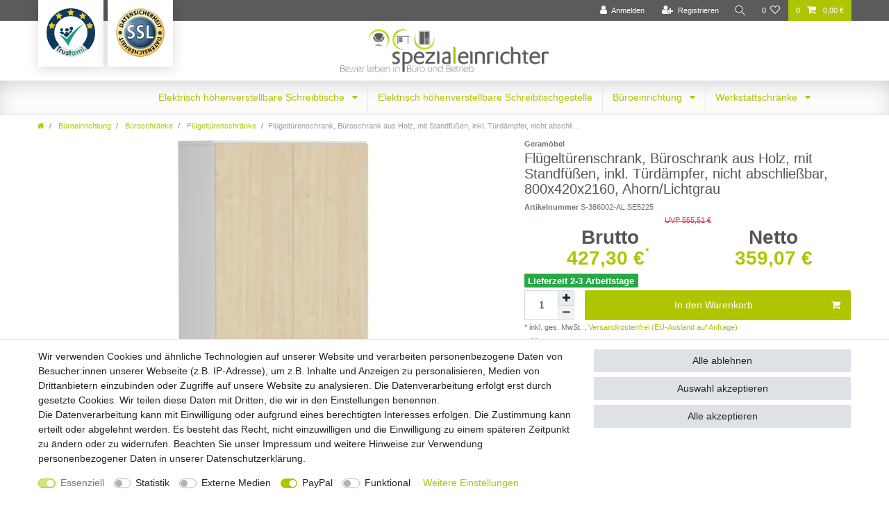

--- FILE ---
content_type: text/html; charset=UTF-8
request_url: https://www.spezialeinrichter.de/fluegeltuerenschrank-mit-standfuessen-inkl-tuerdaempfer-nicht-abschliessbar-800x420x2160-ahorn-lichtgrau/a-5225/
body_size: 82362
content:






<!DOCTYPE html>

<html lang="de" data-framework="vue" prefix="og: http://ogp.me/ns#" class="icons-loading">

<head>
                        

    <script type="text/javascript">
    (function() {
        var _availableConsents = {"necessary.amazonPay":[true,["amazon-pay-abtesting-apa-migration","amazon-pay-abtesting-new-widgets","amazon-pay-connectedAuth","apay-session-set","language","amazon_Login_state_cache","amazon_Login_accessToken","apayLoginState","amzLoginType","amzDummy"],false],"necessary.consent":[true,[],null],"necessary.session":[true,[],null],"necessary.csrf":[true,["XSRF-TOKEN"],null],"necessary.shopbooster_cookie":[true,["plenty_cache"],null],"tracking.googleAnalytics":[false,["_ga","_gid","_gat"],false],"media.googleMaps":[null,[],null],"paypal.paypal-cookies":[false,["X-PP-SILOVER","X-PP-L7","tsrc","paypalplus_session_v2"],true],"convenience.languageDetection":[null,[],null]};
        var _allowedCookies = ["plenty_cache","amazon-pay-abtesting-apa-migration","amazon-pay-abtesting-new-widgets","amazon-pay-connectedAuth","apay-session-set","language","amazon_Login_state_cache","amazon_Login_accessToken","apayLoginState","amzLoginType","amzDummy","XSRF-TOKEN","plenty-shop-cookie","PluginSetPreview","SID_PLENTY_ADMIN_18122","PreviewCookie"] || [];

        window.ConsentManager = (function() {
            var _consents = (function() {
                var _rawCookie = document.cookie.split(";").filter(function (cookie) {
                    return cookie.trim().indexOf("plenty-shop-cookie=") === 0;
                })[0];

                if (!!_rawCookie) {
                    try {
                        _rawCookie = decodeURIComponent(_rawCookie);
                    } catch (e) {
                        document.cookie = "plenty-shop-cookie= ; expires = Thu, 01 Jan 1970 00:00:00 GMT"
                        return null;
                    }

                    try {
                        return JSON.parse(
                            _rawCookie.trim().substr("plenty-shop-cookie=".length)
                        );
                    } catch (e) {
                        return null;
                    }
                }
                return null;
            })();

            Object.keys(_consents || {}).forEach(function(group) {
                if(typeof _consents[group] === 'object' && _consents[group] !== null)
                {
                    Object.keys(_consents[group] || {}).forEach(function(key) {
                        var groupKey = group + "." + key;
                        if(_consents[group][key] && _availableConsents[groupKey] && _availableConsents[groupKey][1].length) {
                            Array.prototype.push.apply(_allowedCookies, _availableConsents[groupKey][1]);
                        }
                    });
                }
            });

            if(!_consents) {
                Object.keys(_availableConsents || {})
                    .forEach(function(groupKey) {
                        if(_availableConsents[groupKey] && ( _availableConsents[groupKey][0] || _availableConsents[groupKey][2] )) {
                            Array.prototype.push.apply(_allowedCookies, _availableConsents[groupKey][1]);
                        }
                    });
            }

            var _setResponse = function(key, response) {
                _consents = _consents || {};
                if(typeof key === "object" && typeof response === "undefined") {
                    _consents = key;
                    document.dispatchEvent(new CustomEvent("consent-change", {
                        detail: {key: null, value: null, data: key}
                    }));
                    _enableScriptsOnConsent();
                } else {
                    var groupKey = key.split(".")[0];
                    var consentKey = key.split(".")[1];
                    _consents[groupKey] = _consents[groupKey] || {};
                    if(consentKey === "*") {
                        Object.keys(_availableConsents).forEach(function(aKey) {
                            if(aKey.split(".")[0] === groupKey) {
                                _consents[groupKey][aKey.split(".")[1]] = response;
                            }
                        });
                    } else {
                        _consents[groupKey][consentKey] = response;
                    }
                    document.dispatchEvent(new CustomEvent("consent-change", {
                        detail: {key: key, value: response, data: _consents}
                    }));
                    _enableScriptsOnConsent();
                }
                if(!_consents.hasOwnProperty('_id')) {
                    _consents['_id'] = "8ec6e2adda1d7eea36256eff0ec5e68479f7901d";
                }

                Object.keys(_availableConsents).forEach(function(key) {
                    if((_availableConsents[key][1] || []).length > 0) {
                        if(_isConsented(key)) {
                            _availableConsents[key][1].forEach(function(cookie) {
                                if(_allowedCookies.indexOf(cookie) < 0) _allowedCookies.push(cookie);
                            });
                        } else {
                            _allowedCookies = _allowedCookies.filter(function(cookie) {
                                return _availableConsents[key][1].indexOf(cookie) < 0;
                            });
                        }
                    }
                });

                document.cookie = "plenty-shop-cookie=" + JSON.stringify(_consents) + "; path=/; expires=" + _expireDate() + "; secure";
            };
            var _hasResponse = function() {
                return _consents !== null;
            };

            var _expireDate = function() {
                var expireSeconds = 0;
                                    expireSeconds = 8640000;
                                const date = new Date();
                date.setSeconds(date.getSeconds() + expireSeconds);
                const offset = date.getTimezoneOffset() / 60;
                date.setHours(date.getHours() - offset)
                return date.toUTCString();
            }
            var _isConsented = function(key) {
                var groupKey = key.split(".")[0];
                var consentKey = key.split(".")[1];

                if (consentKey === "*") {
                    return Object.keys(_availableConsents).some(function (aKey) {
                        var aGroupKey = aKey.split(".")[0];
                        return aGroupKey === groupKey && _isConsented(aKey);
                    });
                } else {
                    if(!_hasResponse()) {
                        return _availableConsents[key][0] || _availableConsents[key][2];
                    }

                    if(_consents.hasOwnProperty(groupKey) && _consents[groupKey].hasOwnProperty(consentKey))
                    {
                        return !!_consents[groupKey][consentKey];
                    }
                    else {
                        if(!!_availableConsents[key])
                        {
                            return _availableConsents[key][0];
                        }

                        console.warn("Cookie has been blocked due to not being registered: " + key);
                        return false;
                    }
                }
            };
            var _getConsents = function() {
                var _result = {};
                Object.keys(_availableConsents).forEach(function(key) {
                    var groupKey = key.split(".")[0];
                    var consentKey = key.split(".")[1];
                    _result[groupKey] = _result[groupKey] || {};
                    if(consentKey !== "*") {
                        _result[groupKey][consentKey] = _isConsented(key);
                    }
                });
                return _result;
            };
            var _isNecessary = function(key) {
                return _availableConsents.hasOwnProperty(key) && _availableConsents[key][0];
            };
            var _enableScriptsOnConsent = function() {
                var elementsToEnable = document.querySelectorAll("script[data-cookie-consent]");
                Array.prototype.slice.call(elementsToEnable).forEach(function(el) {
                    if(el.dataset && el.dataset.cookieConsent && _isConsented(el.dataset.cookieConsent) && el.type !== "application/javascript") {
                        var newScript = document.createElement("script");
                        if(el.src) {
                            newScript.src = el.src;
                        } else {
                            newScript.textContent = el.textContent;
                        }
                        el.parentNode.replaceChild(newScript, el);
                    }
                });
            };
            window.addEventListener("load", _enableScriptsOnConsent);
                        // Cookie proxy
            (function() {
                var _data = {};
                var _splitCookieString = function(cookiesString) {

                    var _allCookies = cookiesString.split(";");
                    var regex = /[^=]+=[^;]*;?((?:expires|path|domain)=[^;]*;)*/gm;
                    var cookies = [];

                    _allCookies.forEach(function(cookie){
                        if(cookie.trim().indexOf("plenty-shop-cookie=") === 0) {
                            var cookieString = decodeURIComponent(cookiesString);
                            var match;
                            while((match = regex.exec(cookieString)) !== null) {
                                if(match.index === match.lastIndex) {
                                    regex.lastIndex++;
                                }
                                cookies.push(match[0]);
                            }
                        } else if(cookie.length) {
                            cookies.push(cookie);
                        }
                    });

                    return cookies;

                };
                var _parseCookies = function (cookiesString) {
                    return _splitCookieString(cookiesString).map(function(cookieString) {
                        return _parseCookie(cookieString);
                    });
                };
                var _parseCookie = function(cookieString) {
                    var cookie = {
                        name: null,
                        value: null,
                        params: {}
                    };
                    var match = /^([^=]+)=([^;]*);*((?:[^;]*;?)*)$/.exec(cookieString.trim());
                    if(match && match[1]) {
                        cookie.name = match[1];
                        cookie.value = match[2];

                        (match[3] || "").split(";").map(function(param) {
                            return /^([^=]+)=([^;]*);?$/.exec(param.trim());
                        }).filter(function(param) {
                            return !!param;
                        }).forEach(function(param) {
                            cookie.params[param[1]] = param[2];
                        });

                        if(cookie.params && !cookie.params.path) {
                            cookie.params.path = "/";
                        }
                    }

                    return cookie;
                };
                var _isAllowed = function(cookieName) {
                    return _allowedCookies.some(function(allowedCookie) {
                        var match = /^\/(.*)\/([gmiy]*)$/.exec(allowedCookie);
                        return (match && match[1] && (new RegExp(match[1], match[2])).test(cookieName))
                            || allowedCookie === cookieName;
                    });
                };
                var _set = function(cookieString) {
                    var cookie = _parseCookie(cookieString);
                                                                    var domainParts = (window.location.host || window.location.hostname).split(".");
                        if(domainParts[0] === "www") {
                            domainParts.shift();
                            cookie.domain = "." + domainParts.join(".");
                        } else {
                            cookie.domain = (window.location.host || window.location.hostname);
                        }
                                        if(cookie && cookie.name) {
                        if(_isAllowed(cookie.name)) {
                            var cookieValue = cookie.value || "";
                            _data[cookie.name] = cookieValue + Object.keys(cookie.params || {}).map(function(paramKey) {
                                                            var date = new Date(_expireDate());
                                if(paramKey === "expires" && (new Date(cookie.params[paramKey]).getTime()) > date.getTime()) {
                                    return "; expires=" + _expireDate();
                                }
                                                            return "; " + paramKey.trim() + "=" + cookie.params[paramKey].trim();
                            }).join("");
                        } else {
                            _data[cookie.name] = null;
                            console.warn("Cookie has been blocked due to privacy settings: " + cookie.name);
                        }
                        _update();
                    }
                };
                var _get = function() {
                    return Object.keys(_data).filter(function (key) {
                        return !!_data[key];
                    }).map(function (key) {
                        return key + "=" + (_data[key].split(";")[0]);
                    }).join("; ");
                };
                var _update = function() {
                    delete document.cookie;
                    var cookies = _parseCookies(document.cookie);
                    Object.keys(_data).forEach(function(key) {
                        if(!_data[key]) {
                            // unset cookie
                            var domains = (window.location.host || window.location.hostname).split(".");
                            while(domains.length > 1) {
                                document.cookie = key + "=; path=/; expires=Thu, 01 Jan 1970 00:00:01 GMT; domain="+domains.join(".");
                                document.cookie = key + "=; path=/; expires=Thu, 01 Jan 1970 00:00:01 GMT; domain=."+domains.join(".");
                                domains.shift();
                            }
                            document.cookie = key + "=; path=/; expires=Thu, 01 Jan 1970 00:00:01 GMT;";
                            delete _data[key];
                        } else {
                            var existingCookie = cookies.find(function(cookie) { return cookie.name === key; });
                            var parsedData = _parseCookie(key + "=" + _data[key]);
                            if(!existingCookie || existingCookie.value !== parsedData.value) {
                                document.cookie = key + "=" + _data[key];
                            } else {
                                // console.log('No changes to cookie: ' + key);
                            }
                        }
                    });

                    if(!document.__defineGetter__) {
                        Object.defineProperty(document, 'cookie', {
                            get: _get,
                            set: _set
                        });
                    } else {
                        document.__defineGetter__('cookie', _get);
                        document.__defineSetter__('cookie', _set);
                    }
                };

                _splitCookieString(document.cookie).forEach(function(cookie)
                {
                    _set(cookie);
                });

                _update();
            })();
            
            return {
                setResponse: _setResponse,
                hasResponse: _hasResponse,
                isConsented: _isConsented,
                getConsents: _getConsents,
                isNecessary: _isNecessary
            };
        })();
    })();
</script>


    
<meta charset="utf-8">
<meta http-equiv="X-UA-Compatible" content="IE=edge">
<meta name="viewport" content="width=device-width, initial-scale=1">
<meta name="generator" content="plentymarkets" />
<meta name="format-detection" content="telephone=no"> 
<link rel="icon" type="image/x-icon" href="/favicon.ico">



            <link rel="canonical" href="https://www.spezialeinrichter.de/fluegeltuerenschrank-mit-standfuessen-inkl-tuerdaempfer-nicht-abschliessbar-800x420x2160-ahorn-lichtgrau/a-5225/">
    
                        <link rel="alternate" hreflang="x-default" href="https://www.spezialeinrichter.de/fluegeltuerenschrank-mit-standfuessen-inkl-tuerdaempfer-nicht-abschliessbar-800x420x2160-ahorn-lichtgrau/a-5225/"/>
                    <link rel="alternate" hreflang="de" href="https://www.spezialeinrichter.de/fluegeltuerenschrank-mit-standfuessen-inkl-tuerdaempfer-nicht-abschliessbar-800x420x2160-ahorn-lichtgrau/a-5225/"/>
            
<style data-font="Custom-Font">
    
                
        .icons-loading .fa { visibility: hidden !important; }
</style>

<link rel="preload" href="https://cdn02.plentymarkets.com/ax2kbdyq7d87/plugin/12/ceres/css/ceres-icons.css" as="style" onload="this.onload=null;this.rel='stylesheet';">
<noscript><link rel="stylesheet" href="https://cdn02.plentymarkets.com/ax2kbdyq7d87/plugin/12/ceres/css/ceres-icons.css"></noscript>


<link rel="preload" as="style" href="https://cdn02.plentymarkets.com/ax2kbdyq7d87/plugin/12/ceres/css/ceres-base.css?v=385ed59ce1964bf08cfcf12f08d28bcb2ee4bd6f">
    <link rel="stylesheet" href="https://cdn02.plentymarkets.com/ax2kbdyq7d87/plugin/12/ceres/css/ceres-base.css?v=385ed59ce1964bf08cfcf12f08d28bcb2ee4bd6f">


<script type="application/javascript">
    /*! loadCSS. [c]2017 Filament Group, Inc. MIT License */
    /* This file is meant as a standalone workflow for
    - testing support for link[rel=preload]
    - enabling async CSS loading in browsers that do not support rel=preload
    - applying rel preload css once loaded, whether supported or not.
    */
    (function( w ){
        "use strict";
        // rel=preload support test
        if( !w.loadCSS ){
            w.loadCSS = function(){};
        }
        // define on the loadCSS obj
        var rp = loadCSS.relpreload = {};
        // rel=preload feature support test
        // runs once and returns a function for compat purposes
        rp.support = (function(){
            var ret;
            try {
                ret = w.document.createElement( "link" ).relList.supports( "preload" );
            } catch (e) {
                ret = false;
            }
            return function(){
                return ret;
            };
        })();

        // if preload isn't supported, get an asynchronous load by using a non-matching media attribute
        // then change that media back to its intended value on load
        rp.bindMediaToggle = function( link ){
            // remember existing media attr for ultimate state, or default to 'all'
            var finalMedia = link.media || "all";

            function enableStylesheet(){
                // unbind listeners
                if( link.addEventListener ){
                    link.removeEventListener( "load", enableStylesheet );
                } else if( link.attachEvent ){
                    link.detachEvent( "onload", enableStylesheet );
                }
                link.setAttribute( "onload", null );
                link.media = finalMedia;
            }

            // bind load handlers to enable media
            if( link.addEventListener ){
                link.addEventListener( "load", enableStylesheet );
            } else if( link.attachEvent ){
                link.attachEvent( "onload", enableStylesheet );
            }

            // Set rel and non-applicable media type to start an async request
            // note: timeout allows this to happen async to let rendering continue in IE
            setTimeout(function(){
                link.rel = "stylesheet";
                link.media = "only x";
            });
            // also enable media after 3 seconds,
            // which will catch very old browsers (android 2.x, old firefox) that don't support onload on link
            setTimeout( enableStylesheet, 3000 );
        };

        // loop through link elements in DOM
        rp.poly = function(){
            // double check this to prevent external calls from running
            if( rp.support() ){
                return;
            }
            var links = w.document.getElementsByTagName( "link" );
            for( var i = 0; i < links.length; i++ ){
                var link = links[ i ];
                // qualify links to those with rel=preload and as=style attrs
                if( link.rel === "preload" && link.getAttribute( "as" ) === "style" && !link.getAttribute( "data-loadcss" ) ){
                    // prevent rerunning on link
                    link.setAttribute( "data-loadcss", true );
                    // bind listeners to toggle media back
                    rp.bindMediaToggle( link );
                }
            }
        };

        // if unsupported, run the polyfill
        if( !rp.support() ){
            // run once at least
            rp.poly();

            // rerun poly on an interval until onload
            var run = w.setInterval( rp.poly, 500 );
            if( w.addEventListener ){
                w.addEventListener( "load", function(){
                    rp.poly();
                    w.clearInterval( run );
                } );
            } else if( w.attachEvent ){
                w.attachEvent( "onload", function(){
                    rp.poly();
                    w.clearInterval( run );
                } );
            }
        }


        // commonjs
        if( typeof exports !== "undefined" ){
            exports.loadCSS = loadCSS;
        }
        else {
            w.loadCSS = loadCSS;
        }
    }( typeof global !== "undefined" ? global : this ) );

    (function() {
        var checkIconFont = function() {
            if(!document.fonts || document.fonts.check("1em FontAwesome")) {
                document.documentElement.classList.remove('icons-loading');
            }
        };

        if(document.fonts) {
            document.fonts.addEventListener("loadingdone", checkIconFont);
            window.addEventListener("load", checkIconFont);
        }
        checkIconFont();
    })();
</script>

                    

<!-- Extend the existing style with a template -->
                            <script type="text/plain" data-cookie-consent="tracking.googleAnalytics">
    
    (function(i,s,o,g,r,a,m){i['GoogleAnalyticsObject']=r;i[r]=i[r]||function(){
            (i[r].q=i[r].q||[]).push(arguments)},i[r].l=1*new Date();a=s.createElement(o),
        m=s.getElementsByTagName(o)[0];a.async=1;a.src=g;m.parentNode.insertBefore(a,m)
    })(window,document,'script','https://www.google-analytics.com/analytics.js','ga');

    ga('create', 'UA-2538170-75', 'auto');
    ga('require', 'ecommerce');

            ga('set', 'anonymizeIp', true);
    
    ga('send', 'pageview');

            
    </script>

                    <link rel="stylesheet" href="https://cdn02.plentymarkets.com/ax2kbdyq7d87/plugin/12/actionmixwidgetfullwidth/css/widget-full-width.css">

            



    
    
                
    
    

    
    
    
    
    

                    


<meta name="robots" content="all">
    <meta name="keywords" content="Schrank,Büro,Schrankwand,Drehtürenschrank,Regal,Schiebetürenschrank,Sideboard,Garderobenschrank, Büroeinrichtung, Kleiderschrank,Geramöbel,Geramoebel,Gera,Schnell">
<meta property="og:title" content="Flügeltürenschrank, Büroschrank aus Holz, mit Standfüßen, inkl. Türdämpfer, nicht abschließbar, 800x420x2160, Ahorn/Lichtgrau
         | SPEZIALEINRICHTER"/>
<meta property="og:type" content="article"/>
<meta property="og:url" content="https://www.spezialeinrichter.de/fluegeltuerenschrank-mit-standfuessen-inkl-tuerdaempfer-nicht-abschliessbar-800x420x2160-ahorn-lichtgrau/a-5225/"/>
<meta property="og:image" content="https://cdn02.plentymarkets.com/ax2kbdyq7d87/item/images/5225/full/386002-AL-SE-0.jpg"/>
<meta property="thumbnail" content="https://cdn02.plentymarkets.com/ax2kbdyq7d87/item/images/5225/full/386002-AL-SE-0.jpg"/>

<script type="application/ld+json">
            {
                "@context"      : "https://schema.org/",
                "@type"         : "Product",
                "@id"           : "2868",
                "name"          : "Flügeltürenschrank, Büroschrank aus Holz, mit Standfüßen, inkl. Türdämpfer, nicht abschließbar, 800x420x2160, Ahorn/Lichtgrau",
                "category"      : "Flügeltürenschränke",
                "releaseDate"   : "",
                "image"         : "https://cdn02.plentymarkets.com/ax2kbdyq7d87/item/images/5225/full/386002-AL-SE-0.jpg",
                "identifier"    : "2868",
                "description"   : "Schranksystem Flex Technische Daten: 19 mm starke Böden (beidseitige Melaminharz- Beschichtung) und die eingenutete Rückwand sorgen für ausreichend Stabilität. Die Einlegeböden sind in 32 mm Stufen verstellbar. 19 mm bzw. 25 mm starke Böden (beidseitige Melaminharz-Beschichtung) und Sichtrückwand bei freistehenden Möbeln und Anstellmöbeln. Stabile Metallscharniere und Türdämpfer sorgen für ein sanftes Türenschließen. Hochwertige Optik vermitteln satinierte Glasfronten. Aufschlagende Flügeltüren mit Selbstzuhaltung. Variantenreiches Innenleben zur optimalen Raumnutzung z. B. durch Hängeregistraturen, in einer Ordnerhöhe angebracht, 19 mm Kastenboden und stabiler, leicht laufender Rollenführung. Lieferung: Die Lieferung der Korpusse erfolgt fertig montiert. Anbauelemente wie z. B. Türen oder Schubladen müssen noch eingesetzt werden. Sonstige InformationenBitte geben Sie für die Avisierung durch die Spedition unbedingt Ihre Telefonnummer mit an. Vielen Dank! Die Bilder können vom tatsächlichen Lieferumfang abweichen. Die Preise und der Lieferumfang gelten für die Artikel gemäß textlicher Beschreibung.&amp;nbsp; &amp;nbsp; &amp;nbsp; ",
                "disambiguatingDescription" : "",
                "manufacturer"  : {
                    "@type"         : "Organization",
                    "name"          : "Geramöbel"
                },
                "brand"         : {
                    "@type"         : "Brand",
                    "name"          : "Geramöbel"
                },
                "sku"           : "2868",
                "gtin"          : "4059399978649",
                "gtin13"        : "4059399978649",
                "mpn"           : "S-386002-AL",
                "offers": {
                    "@type"         : "Offer",
                    "priceCurrency" : "EUR",
                    "price"         : "427.30",
                    "url"           : "https://www.spezialeinrichter.de/fluegeltuerenschrank-mit-standfuessen-inkl-tuerdaempfer-nicht-abschliessbar-800x420x2160-ahorn-lichtgrau/a-5225/",
                    "priceSpecification":[
                                                    {
                                "@type": "UnitPriceSpecification",
                                "price": "555.51",
                                "priceCurrency": "EUR",
                                "priceType": "ListPrice",
                                "referenceQuantity": {
                                    "@type": "QuantitativeValue",
                                    "value": "1",
                                    "unitCode": "C62"
                                }
                            },
                                                {
                            "@type": "UnitPriceSpecification",
                            "price": "427.30",
                            "priceCurrency": "EUR",
                            "priceType": "SalePrice",
                            "referenceQuantity": {
                                "@type": "QuantitativeValue",
                                "value": "1",
                                "unitCode": "C62"
                            }
                        }

                    ],
                    "availability"  : "http://schema.org/InStock",
                    "itemCondition" : "https://schema.org/NewCondition"
                },
                "depth": {
                    "@type"         : "QuantitativeValue",
                    "value"         : "0"
                },
                "width": {
                    "@type"         : "QuantitativeValue",
                    "value"         : "0"
                },
                "height": {
                    "@type"         : "QuantitativeValue",
                    "value"         : "0"
                },
                "weight": {
                    "@type"         : "QuantitativeValue",
                    "value"         : "50000"
                }
            }
        </script>

<title>Flügeltürenschrank, Büroschrank aus Holz, mit Standfüßen, inkl. Türdämpfer, nicht abschließbar, 800x420x2160, Ahorn/Lichtgrau
         | SPEZIALEINRICHTER</title>

            <style>
    #paypal_loading_screen {
        display: none;
        position: fixed;
        z-index: 2147483640;
        top: 0;
        left: 0;
        width: 100%;
        height: 100%;
        overflow: hidden;

        transform: translate3d(0, 0, 0);

        background-color: black;
        background-color: rgba(0, 0, 0, 0.8);
        background: radial-gradient(ellipse closest-corner, rgba(0,0,0,0.6) 1%, rgba(0,0,0,0.8) 100%);

        color: #fff;
    }

    #paypal_loading_screen .paypal-checkout-modal {
        font-family: "HelveticaNeue", "HelveticaNeue-Light", "Helvetica Neue Light", helvetica, arial, sans-serif;
        font-size: 14px;
        text-align: center;

        box-sizing: border-box;
        max-width: 350px;
        top: 50%;
        left: 50%;
        position: absolute;
        transform: translateX(-50%) translateY(-50%);
        cursor: pointer;
        text-align: center;
    }

    #paypal_loading_screen.paypal-overlay-loading .paypal-checkout-message, #paypal_loading_screen.paypal-overlay-loading .paypal-checkout-continue {
        display: none;
    }

    .paypal-checkout-loader {
        display: none;
    }

    #paypal_loading_screen.paypal-overlay-loading .paypal-checkout-loader {
        display: block;
    }

    #paypal_loading_screen .paypal-checkout-modal .paypal-checkout-logo {
        cursor: pointer;
        margin-bottom: 30px;
        display: inline-block;
    }

    #paypal_loading_screen .paypal-checkout-modal .paypal-checkout-logo img {
        height: 36px;
    }

    #paypal_loading_screen .paypal-checkout-modal .paypal-checkout-logo img.paypal-checkout-logo-pp {
        margin-right: 10px;
    }

    #paypal_loading_screen .paypal-checkout-modal .paypal-checkout-message {
        font-size: 15px;
        line-height: 1.5;
        padding: 10px 0;
    }

    #paypal_loading_screen.paypal-overlay-context-iframe .paypal-checkout-message, #paypal_loading_screen.paypal-overlay-context-iframe .paypal-checkout-continue {
        display: none;
    }

    .paypal-spinner {
        height: 30px;
        width: 30px;
        display: inline-block;
        box-sizing: content-box;
        opacity: 1;
        filter: alpha(opacity=100);
        animation: rotation .7s infinite linear;
        border-left: 8px solid rgba(0, 0, 0, .2);
        border-right: 8px solid rgba(0, 0, 0, .2);
        border-bottom: 8px solid rgba(0, 0, 0, .2);
        border-top: 8px solid #fff;
        border-radius: 100%
    }

    .paypalSmartButtons div {
        margin-left: 10px;
        margin-right: 10px;
    }
</style>            <style>
.trustami_center{
	display:table; margin:0px auto;
}
.trustami_std{
	width: 100%;
}
.trustami_textOnly_content_inner > a{ 
	display: inline!important; 
}
.trustami-pm-widget p{
	padding:40px;
}
</style>
<script>
if (window.location.href.indexOf("isContentBuilder=") < 0) {
    var taWidgetImgHide = document.createElement('style');
    taWidgetImgHide.type = 'text/css';
    taWidgetImgHide.innerHTML = '.trustami-pm-widget p { display:none; }';
    var taWidgetStlHead = document.head || document.getElementsByTagName('head')[0];
    taWidgetStlHead.appendChild(taWidgetImgHide);
}
</script>
                <style>body, .basicColor, a.basicColor, a.basicColor:hover, a.basicColor:focus 
{
    color: #555;
    text-shadow: none;
    background-color: #fff;
}
.title-outer h1 {
    font-size: 1.4rem !important;
    line-height: 1.15 !important;
}
.price-view-port {
    display: none;
}
.order-items-table .final-price, .order-items-table .price, .order-items-table .quantity{
    text-align: center !important;
}
table.category-prices-table {
    width: 100%;
    text-align: center;
}
.crossprice {
    text-align: center;
}
.cmp-product-thumb .price {
    width: 100%;
}
table.category-prices-table tbody {
    color: #AEC501;
}
.autocomplete-suggestions, .search-input {
    text-align: right;
}
h4.modal-title > span {
    font-size: 0.9rem;
    font-weight: 600;
}
.features.technicalData span {
    color: #AEC501;
}
.btn-primary:focus, .btn-primary.focus {
    -webkit-box-shadow: 0 0 0 .2rem rgba(0,0,0,0.5);
    box-shadow: 0 0 0 .2rem rgba(0,0,0,0.5);
}
.btn-primary {
    color: #fff;
  background-color: #AEC501;
border-color: #AEC501;
}
table.graduated-prices-table {
    margin-left: auto;
    margin-right: auto;
}
.top {
    background-color: #5c5b5b;
}
.top-bar {
    background-color:  #5c5b5b;
}
.list-controls .list-controls-inner {
    background: #d6d8d9;
}
.navbar {
    background-color: #fff;
    border-bottom: 0 solid #dcdbd8;
}

.embed-container_productvideo { position: relative; padding-bottom: 56.25%; height: 0; overflow: hidden; max-width: 100%; }

 .embed-container_productvideo iframe, .embed-container object, .embed-container embed { position: absolute; top: 0; left: 0; width: 100%; height: 100%; }

.cross_borderright {
    border-right: 1px solid #dfdfdf;
width: 50%;

}
.cross_price {
   border-collapse:separate;
width: 100%;
border-spacing: 5px  0 !important;
}
nav .breadcrumb .active {
    overflow: hidden;
    font-weight: normal;
    max-width: 40%;
    white-space: nowrap;
    text-overflow: ellipsis;
    color: #9d9d9d;
}

table.technicalData tbody tr th {
    height: 30px;
    color: #fff;
    background: #5c5b5b;
    font-size: 14px;
    line-height: 30px;
    text-align: center;
    vertical-align: middle;
    cursor: pointer;
    border-width: 1px;
    border-style: solid;
    border-color: #bdbdbd;
}
table.technicalData tbody tr td:first-child {
    text-align: left;
}
table.technicalData tbody tr td:first-child {
    padding-left: 10px;
}
table.technicalData tbody tr td {
    color: #5c5b5b;
    padding: 1px 0 1px 0;
    text-align: center;
    border-bottom: 1px solid #ccc;
    height: 23px;
}
table.technicalData tbody tr td {
    border-right: 1px solid #ccc;
}
table.technicalData tbody tr td:first-child {
    border-left: 1px solid #ccc;
}
.technicalData {
    width: 100%;
}
table { -ms-word-break: break-all;
     word-break: break-all;
     word-break: break-word;

-webkit-hyphens: auto;
   -moz-hyphens: auto;
        hyphens: auto;}
ul.mainmenu>li>ul.collapse li {
    page-break-inside: avoid;
    break-inside: avoid;
}
.megamenu ul.mainmenu li.ddown:first-child ul.collapse {
    -webkit-column-count: unset;
    -moz-column-count: unset;
    column-count: unset;
    min-width: auto;
    left: auto;
}
.megamenu ul.mainmenu li.ddown ul.collapse {
    -webkit-column-count: 2;
    -moz-column-count: 2;
    column-count: 2;
}
.megamenu ul.mainmenu li.ddown ul.collapse-inner {
    padding-bottom: 0;
}
.megamenu ul.mainmenu li.ddown ul.collapse-inner{
    border-bottom: 1px solid #dee2e6;
}
.megamenu ul.mainmenu li.ddown li:last-child .collapse-inner{
    border-bottom: none;
}
@media (min-width: 992px) {
.onlynav .brand-wrapper a{
    display: none !important;
}
.no-touch #mainNavbarCollapsable ul.mainmenu > li > ul > li:hover, .touch #mainNavbarCollapsable ul.mainmenu > li > ul > li.hover {
    background: #ccc;
    color: #000;
    text-decoration: none;
}
.mainmenu > li:not(:last-child) {
    border-right: 1px solid #e8e8e8;
}
.mainmenu li a { display: block;}
.mainmenu > li:hover > a {
    -webkit-transition: all 300ms 150ms linear;
    transition: all 300ms 150ms linear;
    color: #fff !important;
    background-color: #819201;
}
}

.badge-success, .tag-success {
    background-color: #AEC501;
}

.cfour-cachet {
	 position: relative !important;
}
.cfour-cachet .cachet {
	 position: absolute;
	 z-index: 999;
	 top: 0;
	 background: #fff;
	 box-shadow: 0 3px 17px rgba(0, 0, 0, 0.15);
	 padding: 12px 0 12px 12px;
	 width: auto;
	 height: 96px;
}
.cfour-cachet .cachet:nth-child(1) {
	 left: 0px;
}
@media (min-width: 768px) {
	.cfour-cachet .cachet:nth-child(2) {
		left: 100px;
	}
	.cfour-cachet .cachet:nth-child(3) {
		left: 200px;
	}
}
@media (max-width: 991px) {
.cfour-cachet .cachet:nth-child(3) {
	 display: none;
}
.breadcrumbs {
	display: none;
}
.border-bottom.onlynav {
 border-bottom: none !important;
}
.navbar.onlynav {
	z-index: 98 !important;
}
.widget.widget-fw {
    display: none;
}
button.navbar-toggler {
    margin-left: 0;
}
}
@media (max-width: 768px) {
.cfour-cachet .cachet:nth-child(2) {
	 left: 57px;

}
	 .cfour-cachet .cachet .image {
		 margin-right: 5px !important;
	}
}

.cfour-cachet .cachet .image {
	 width: 70px;
	 height: 70px;
	 background-size: cover !important;
	 background-position: center !important;
	 background-repeat: no-repeat !important;
	 display: inline-block !important;
	 margin-right: 12px;
}
.cfour-cachet .cachet img {
	 border-style: none;
	 width: 100px;
	 padding-right: 15px;
}
@media (max-width: 575px) {
	 .cfour-cachet .cachet {
		 display: grid;
		 max-height: 160px;
	}
.brand-wrapper .navbar-brand {
    max-width: 200px !important;
}
}
a.brand-wrapper {
	 position: relative;
	 transform: none;
	 text-align: center;
}
.brand-wrapper .navbar-brand {
	 display: block;
	 margin: 0 auto;
	 max-width: 300px;
	 padding: 12px 0;
}
.brand-wrapper .navbar-brand img {
	 max-height: none;
}
.navbar {
	 background: white;
	 -webkit-box-shadow: inset 0 5px 10px 1px rgba(0, 0, 0, .3);
	 box-shadow: inset 0px 10px 40px -15px rgba(0, 0, 0, .3);
}

@media (max-width: 768px) {
	.cfour-cachet .cachet {
		 top: 0px;
		 padding: 5px 0px 5px 5px;
		 width: auto;
		 height: 51px;
	}
	.cfour-cachet .cachet .image {
		 width: 40px;
		 height: 40px;
	}
	.cfour-cachet .cachet img {
		 border-style: none;
		 width: 40px;
		 padding-right: 10px;
	}
}
 .main-navbar-collapsable ul.mainmenu li a {
	 padding: 1rem 1rem;
}

.header-container>.widget {
    background-color: #fff;
}
.breadcrumbs, .breadcrumb {
    background-color: #fff;
}
.main-navbar-collapsable .mainmenu {
    justify-content: center !important;
}
div#trustbadge-container-98e3dadd90eb493088abdc5597a70810 {z-index: 1020 !important;}
.back-to-top {
    bottom: 240px !important;
    right: 20px !important;
    z-index: 999 !important;
}
.footer {
    background-color: #fff;
}

/* this fix is obsolete as of version 5.0.48 */
.sticky-element.is-sticky {
    z-index: 2 !important;
}</style>
                <!-- Copyright (c) 2000-2021 etracker GmbH. All rights reserved. -->
<!-- This material may not be reproduced, displayed, modified or distributed -->
<!-- without the express prior written permission of the copyright holder. -->
<!-- etracker tracklet 5.0 -->
<script type="text/javascript">
// var et_pagename = "";
// var et_areas = "";
// var et_tval = 0;
// var et_tsale = 0;
// var et_tonr = "";
// var et_basket = "";
</script>
<script id="_etLoader" type="text/javascript" charset="UTF-8" data-block-cookies="true" data-respect-dnt="true" data-secure-code="irKJEg" src="//code.etracker.com/code/e.js" async></script>
<!-- etracker tracklet 5.0 end -->
    <script></script>
                
                                    
    </head>

<body class="page-singleitem item-5225 variation-2868 ">

                    

<script>
    if('ontouchstart' in document.documentElement)
    {
        document.body.classList.add("touch");
    }
    else
    {
        document.body.classList.add("no-touch");
    }
</script>


<div id="vue-app" class="app">
    
    <lazy-hydrate when-idle>
        <notifications template="#vue-notifications" :initial-notifications="{&quot;error&quot;:null,&quot;warn&quot;:null,&quot;info&quot;:null,&quot;success&quot;:null,&quot;log&quot;:null}"></notifications>
    </lazy-hydrate>

    

             <header id="page-header" class="sticky-top">
        <div class="container-max">
            <div class="row flex-row-reverse position-relative">
                <div id="page-header-parent" class="col-12 header-container" data-header-offset>
                    <!-- 58 -->
 
<div class="widget widget-code widget-none">
    <div class="widget-inner bg-appearance">
                    <div class="container-max cfour-cachet nw-usp"><div class="cachet"><a href="https://www.trustami.com/erfahrung/netwaves-gmbh-bewertung" target="_blank"><div class="image" style="background: url(&quot;https://cdnmp.plentymarkets.com/12263/meta/images/icon_plugin_sm.png&quot;);"></div></a></div><div class="cachet"><div class="image" style="background: url(&quot;https://cdn02.plentymarkets.com/ax2kbdyq7d87/frontend/ssl.gif&quot;);"></div></div></div>
            </div>
</div>

<div class="top-bar header-fw">
    <div class="container-max px-0 pr-lg-3">
        <div class="row mx-0 flex-row-reverse position-relative">
                                            
            <div class="top-bar-items ">
                                <div class="controls">
                    <ul id="controlsList" class="controls-list mb-0 d-flex list-inline pl-2 pl-sm-1 pl-md-0">
                                                    <li class="list-inline-item control-user">
                                <client-only>
                                    <user-login-handler
                                        :show-login="true"
                                        :show-registration="true">
                                                                                <a class="nav-link" data-toggle="modal" aria-label="Anmelden">
                                            <i class="fa fa-user mr-0 mr-sm-1" aria-hidden="true"></i>
                                            <span class="d-none d-sm-inline">Anmelden</span>
                                        </a>
                                                                                                                        <a class="nav-link" data-toggle="modal" aria-label="Registrieren">
                                            <i class="fa fa-user-plus mr-0 mr-sm-1" aria-hidden="true"></i>
                                            <span class="d-none d-sm-inline">Registrieren</span>
                                        </a>
                                                                            </user-login-handler>
                                </client-only>
                            </li>
                        
                        
                        
                                                    <li class="list-inline-item control-search">
                                <a class="anicon anicon-search-xcross nav-link"
                                    
                                    data-toggle="collapse"
                                    href="#searchBox"
                                    aria-expanded="false"
                                    aria-controls="searchBox"
                                    data-testing="searchbox-select"
                                    data-parent="#controlsList"
                                    aria-label="Suche"
                                    @mouseover.once="$store.dispatch('loadComponent', 'item-search')">
                                    <span class="anicon-search-item" aria-hidden="true"></span>
                                </a>
                            </li>
                        
                                                                                <li class="list-inline-item control-wish-list">
                                <lazy-hydrate when-idle>
                                    <wish-list-count>
                                        <a class="nav-link" aria-label="Wunschliste">
                                            <span class="badge-right mr-1 d-none d-sm-inline">0</span>
                                            <i class="fa fa-heart-o" aria-hidden="true"></i>
                                        </a>
                                    </wish-list-count>
                                </lazy-hydrate>
                            </li>
                                                    
                                                    <li class="list-inline-item control-basket position-relative">
                                <a v-toggle-basket-preview href="#" class="toggle-basket-preview nav-link" >
                                                                            <span class="mr-2" v-basket-item-quantity="$store.state.basket.data.itemQuantity">0</span>
                                    
                                    <icon icon="shopping-cart" class-loading="fa-refresh" :loading="$store.state.basket.isBasketLoading"></icon>
                                                                            <span class="badge p-0 ml-2" v-if="!$store.state.basket.showNetPrices" v-basket-item-sum="$store.state.basket.data.itemSum">0,00 €</span>
                                        <span class="badge p-0 ml-2" v-else v-cloak v-basket-item-sum="$store.state.basket.data.itemSumNet">0,00 €</span>
                                                                    </a>

                                <basket-preview v-if="$store.state.lazyComponent.components['basket-preview']" :show-net-prices="false" :visible-fields="[&quot;basket.vat&quot;,&quot;basket.order_total_gross&quot;,&quot;basket.order_total_net&quot;]">
                                    <template #before-basket-item>
                                                            
                                    </template>
                                    <template #after-basket-item>
                                                            
                                    </template>
                                    <template #before-basket-totals>
                                                            
                                    </template>
                                    <template #before-item-sum>
                                                            
                                    </template>
                                    <template #after-item-sum>
                                                            
                                    </template>
                                    <template #before-shipping-costs>
                                                            
                                    </template>
                                    <template #after-shipping-costs>
                                                            
                                    </template>
                                    <template #before-total-sum>
                                                            
                                    </template>
                                    <template #before-vat>
                                                            
                                    </template>
                                    <template #after-vat>
                                                            
                                    </template>
                                    <template #after-total-sum>
                                                            
                                    </template>
                                    <template #after-basket-totals>
                                                            
                                    </template>
                                    <template #before-checkout-button>
                                                            
                                    </template>
                                    <template #after-checkout-button>
                                                                    <div class="amzPayButton"></div>

            
                                    </template>
                                </basket-preview>
                            </li>
                                            </ul>
                </div>
            </div>
        </div>
    </div>

    <div class="container-max px-0 px-lg-3">
        <div class="row mx-0 flex-row-reverse position-relative">
                            <div id="searchBox" class="cmp cmp-search-box collapse">
                                            <lazy-load component="item-search">                            <item-search>
                                                                    <template #autocomplete-suggestions>
                                        <div class="autocomplete-suggestions shadow bg-white w-100"
                                            >
                                            <div class="widget widget-grid widget-two-col row">
    <div class="widget-inner col-xl-4 widget-prop-xl-auto col-lg-4 widget-prop-lg-auto col-md-4 widget-prop-md-auto col-sm-12 widget-prop-sm-3-1 widget-stacked-mobile col-12 widget-prop-3-1 widget-stacked-mobile">
        <div><div class="widget widget-search-suggestion-item widget-none">
            <div class="px-3 pt-3 border-bottom" >
                            <h4 class="mb-2">                Suchvorschläge
    </h4>
                    </div>
    
    <search-suggestion-item
        :show-images="false"
                suggestion-type="suggestion"
        :show-count="false"
        :show-additional-information="false">
    </search-suggestion-item>
</div>
</div>
    </div>
    <div class="widget-inner col-xl-8 widget-prop-xl-2-1 col-lg-8 widget-prop-lg-2-1 col-md-8 widget-prop-md-2-1 col-sm-12 widget-prop-sm-3-1 col-12 widget-prop-3-1">
        <div><div class="widget widget-search-suggestion-item widget-primary">
            <div class="px-3 pt-3 border-bottom" >
                            <h4 class="mb-2">                Artikel
    </h4>
                    </div>
    
    <search-suggestion-item
        :show-images="true"
                suggestion-type="item"
        :show-count="false"
        :show-additional-information="true">
    </search-suggestion-item>
</div>
</div>
    </div>
</div>

                                        </div>
                                    </template>
                                                            </item-search>
                        </lazy-load>                                    </div>
            
            
                    </div>
    </div>
</div>
<div class="widget widget-fw">
    <div class="widget-inner">
        <div class="widget widget-code widget-none">
    <div class="widget-inner bg-appearance">
                    <div class="container-max d-block"><div class="row mx-0 position-relative d-flex"><div class="brand-wrapper col-12 text-center w-100"><a href="/" class="navbar-brand"><img alt="Schreibtische höhenverstellbar - Ihr erfahrener Spezialist" src="https://cdn02.plentymarkets.com/ax2kbdyq7d87/frontend/Bilder/Logo_SPE_1.png" class="img-fluid"></a></div></div></div>
            </div>
</div>

    </div>
</div>



<nav class="navbar header-fw p-0 border-bottom onlynav megamenu">
    <div class="container-max d-block"
    >
        <div class="row mx-0 position-relative d-flex">
            <div class="brand-wrapper px-lg-3 d-flex flex-fill">
                                    <a class="navbar-brand py-2" href="/">
                        <picture data-alt="SPEZIALEINRICHTER">
                            <source srcset="https://cdn02.plentymarkets.com/ax2kbdyq7d87/frontend/Logo_SPE_1.png">
                            <img
                                class="img-fluid"
                                src="https://cdn02.plentymarkets.com/ax2kbdyq7d87/frontend/Logo_SPE_1.png"
                                alt="SPEZIALEINRICHTER"
                            />
                        </picture>
                    </a>
                
                <button v-open-mobile-navigation class="navbar-toggler d-lg-none p-3" type="button">
                    &#9776;
                </button>
            </div>

            <div class="main-navbar-collapsable d-none d-lg-block">
                <ul class="mainmenu p-0 m-0 d-flex">
                                
    
        
                                                                                                                                                                                
            
                <li class="ddown" v-navigation-touch-handler>
                    <a href="/elektrisch-hoehenverstellbare-schreibtische/" itemprop="name">
                        Elektrisch höhenverstellbare Schreibtische
                    </a>
                                        <ul data-level="1" class="collapse nav-dropdown-0">
                                                                                                                                                        <li><ul class="collapse-inner">
                                    <li class="level1">
                                                <a @touchstart.stop href="/elektrisch-hoehenverstellbare-schreibtische/tischplatten/" itemprop="name">Tischplatten</a>
                    </li>
                                                        </ul></li>
                                                                                                                    <li><ul class="collapse-inner">
                                    <li class="level1">
                                                <a @touchstart.stop href="/elektrisch-hoehenverstellbare-schreibtische/verstellbare-tischgestelle/" itemprop="name">Verstellbare Tischgestelle</a>
                    </li>
                                                        </ul></li>
                                                                                                                    <li><ul class="collapse-inner">
                                    <li class="level1">
                                                <a @touchstart.stop href="/elektrisch-hoehenverstellbare-schreibtische/zubehoer-fuer-elektrisch-hoehenverstellbare-schreibtische/" itemprop="name">Zubehör für Elektrotische</a>
                    </li>
                                                        </ul></li>
                                                                                                                    <li><ul class="collapse-inner">
                                    <li class="level1">
                                                <a @touchstart.stop href="/elektrisch-hoehenverstellbare-schreibtische/sichtschutzblenden/" itemprop="name">Sichtschutzblenden</a>
                    </li>
                                                        </ul></li>
                                                                        
                                            </ul>
                                    </li>

                        
        
                                                                
            
                <li>
                    <a href="/tischgestelle-hoehenverstellbar/" itemprop="name">
                        Elektrisch höhenverstellbare Schreibtischgestelle
                    </a>
                </li>

                        
        
                                                                                                                                                    
            
                <li class="ddown" v-navigation-touch-handler>
                    <a href="/bueroeinrichtung/" itemprop="name">
                        Büroeinrichtung
                    </a>
                                        <ul data-level="1" class="collapse nav-dropdown-1">
                                                                                                                                                        <li><ul class="collapse-inner">
                                    <li class="level1">
                                                <a @touchstart.stop href="/bueroeinrichtung/buerotisch/" itemprop="name">Bürotische</a>
                    </li>
                                                                                                                        <li class="level2">
                                                <a @touchstart.stop href="/bueroeinrichtung/buerotisch/tischplatte/" itemprop="name">Tischplatten</a>
                    </li>
                                                                                                                                        <li class="level2">
                                                <a @touchstart.stop href="/bueroeinrichtung/buerotisch/schreibtisch-4-fuss/" itemprop="name">4 Fuß Schreibtische</a>
                    </li>
                                                                                                                                        <li class="level2">
                                                <a @touchstart.stop href="/bueroeinrichtung/buerotisch/schreibtisch-a-fuss/" itemprop="name">A Fuß Schreibtische</a>
                    </li>
                                                                                                                                        <li class="level2">
                                                <a @touchstart.stop href="/bueroeinrichtung/buerotisch/schreibtisch-c-fuss/" itemprop="name">C Fuß Schreibtische</a>
                    </li>
                                                                                                                                        <li class="level2">
                                                <a @touchstart.stop href="/bueroeinrichtung/buerotisch/schreibtisch-o-fuss/" itemprop="name">O Fuß Schreibtische</a>
                    </li>
                                                                                                                                        <li class="level2">
                                                <a @touchstart.stop href="/bueroeinrichtung/buerotisch/schreibtisch-saeulenfuss/" itemprop="name">Säulenfuß Schreibtische</a>
                    </li>
                                                                                                                                        <li class="level2">
                                                <a @touchstart.stop href="/bueroeinrichtung/buerotisch/schreibtisch-u-fuss/" itemprop="name">U Fuß Schreibtische</a>
                    </li>
                                                                                                                                        <li class="level2">
                                                <a @touchstart.stop href="/bueroeinrichtung/buerotisch/kantine-besprechungs-und-besuchertische/" itemprop="name">Kantine/Besprechungs- und Besuchertische</a>
                    </li>
                                                                                            
                                                        </ul></li>
                                                                                                                    <li><ul class="collapse-inner">
                                    <li class="level1">
                                                <a @touchstart.stop href="/bueroeinrichtung/bueroregal/" itemprop="name">Büroregale</a>
                    </li>
                                                        </ul></li>
                                                                                                                    <li><ul class="collapse-inner">
                                    <li class="level1">
                                                <a @touchstart.stop href="/bueroeinrichtung/bueroschrank/" itemprop="name">Büroschränke</a>
                    </li>
                                                                                                                        <li class="level2">
                                                <a @touchstart.stop href="/bueroeinrichtung/bueroschrank/modulschrank/" itemprop="name">Modulschränke</a>
                    </li>
                                                                                                                                        <li class="level2">
                                                <a @touchstart.stop href="/bueroeinrichtung/bueroschrank/rollcontainer/" itemprop="name">Rollcontainer</a>
                    </li>
                                                                                                                                        <li class="level2">
                                                <a @touchstart.stop href="/bueroeinrichtung/bueroschrank/standcontainer/" itemprop="name">Standcontainer</a>
                    </li>
                                                                                                                                        <li class="level2">
                                                <a @touchstart.stop href="/bueroeinrichtung/bueroschrank/fluegeltuerenschrank/" itemprop="name">Flügeltürenschränke</a>
                    </li>
                                                                                                                                        <li class="level2">
                                                <a @touchstart.stop href="/bueroeinrichtung/bueroschrank/haengeregistraturschrank/" itemprop="name">Hängeregistraturschränke</a>
                    </li>
                                                                                                                                        <li class="level2">
                                                <a @touchstart.stop href="/bueroeinrichtung/bueroschrank/postverteilerschrank/" itemprop="name">Postverteilerschränke</a>
                    </li>
                                                                                                                                        <li class="level2">
                                                <a @touchstart.stop href="/bueroeinrichtung/bueroschrank/rolladenschrank/" itemprop="name">Rolladenschränke</a>
                    </li>
                                                                                                                                        <li class="level2">
                                                <a @touchstart.stop href="/bueroeinrichtung/bueroschrank/schiebetuerenschrank/" itemprop="name">Schiebetürenschränke</a>
                    </li>
                                                                                                                                        <li class="level2">
                                                <a @touchstart.stop href="/bueroeinrichtung/bueroschrank/sicherheitsschrank/" itemprop="name">Sicherheitsschränke</a>
                    </li>
                                                                                                                                        <li class="level2">
                                                <a @touchstart.stop href="/bueroeinrichtung/bueroschrank/aktenschrank/" itemprop="name">Aktenschränke</a>
                    </li>
                                                                                                                                        <li class="level2">
                                                <a @touchstart.stop href="/bueroeinrichtung/bueroschrank/aktenwagen/" itemprop="name">Aktenwagen</a>
                    </li>
                                                                                            
                                                        </ul></li>
                                                                        
                                            </ul>
                                    </li>

                        
        
                                                                                                                                                    
            
                <li class="ddown" v-navigation-touch-handler>
                    <a href="/werkstattschrank/" itemprop="name">
                        Werkstattschränke
                    </a>
                                        <ul data-level="1" class="collapse nav-dropdown-2">
                                                                                                                                                        <li><ul class="collapse-inner">
                                    <li class="level1">
                                                <a @touchstart.stop href="/werkstattschrank/schubladenschrank/" itemprop="name">Schubladenschränke</a>
                    </li>
                                                                                                                        <li class="level2">
                                                <a @touchstart.stop href="/werkstattschrank/schubladenschrank/breite-600-mm/" itemprop="name">Breite 600 mm</a>
                    </li>
                                                                                                                                        <li class="level2">
                                                <a @touchstart.stop href="/werkstattschrank/schubladenschrank/breite-700-mm/" itemprop="name">Breite 700 mm</a>
                    </li>
                                                                                                                                        <li class="level2">
                                                <a @touchstart.stop href="/werkstattschrank/schubladenschrank/breite-900-mm/" itemprop="name">Breite 900 mm</a>
                    </li>
                                                                                                                                        <li class="level2">
                                                <a @touchstart.stop href="/werkstattschrank/schubladenschrank/schubladenschraenke-mobil/" itemprop="name">Schubladenschränke mobil</a>
                    </li>
                                                                                            
                                                        </ul></li>
                                                                                                                    <li><ul class="collapse-inner">
                                    <li class="level1">
                                                <a @touchstart.stop href="/werkstattschrank/computerschrank/" itemprop="name">Computerschränke</a>
                    </li>
                                                        </ul></li>
                                                                                                                    <li><ul class="collapse-inner">
                                    <li class="level1">
                                                <a @touchstart.stop href="/werkstattschrank/gefahrstoffschrank/" itemprop="name">Gefahrstoffschränke</a>
                    </li>
                                                        </ul></li>
                                                                        
                                            </ul>
                                    </li>

                        

                </ul>
            </div>

        </div>
    </div>
</nav>

                
    
    
    
                
<div class="breadcrumbs header-fw unfixed">
    <nav class="small d-none d-md-block px-0" data-component="breadcrumbs" data-renderer="twig">
                <ul class="breadcrumb container-max px-3 py-2 my-0 mx-auto">
            <li class="breadcrumb-item">
                <a href="/" aria-label="">
                    <i class="fa fa-home" aria-hidden="true"></i>
                                        <span class="breadcrumb-home"></span>
                                                        </a>
            </li>
                                                                                                        <li class="breadcrumb-item">
                            <a href="/bueroeinrichtung/">
                                Büroeinrichtung
                            </a>
                                                                                                            </li>
                                                                                <li class="breadcrumb-item">
                            <a href="/bueroeinrichtung/bueroschrank/">
                                Büroschränke
                            </a>
                                                                                                            </li>
                                                                                <li class="breadcrumb-item">
                            <a href="/bueroeinrichtung/bueroschrank/fluegeltuerenschrank/">
                                Flügeltürenschränke
                            </a>
                                                                                                            </li>
                                    
                                                    <li class="breadcrumb-item active">
                                                                        <span>Flügeltürenschrank, Büroschrank aus Holz, mit Standfüßen, inkl. Türdämpfer, nicht abschließbar, 800x420x2160, Ahorn/Lichtgrau</span>
                    </li>
                                    </ul>
        <script2 type="application/ld+json">
        {
            "@context":"http://schema.org/",
            "@type":"BreadcrumbList",
            "itemListElement": [{"@type":"ListItem","position":1,"item":{"@id":"\/","name":"Home"}},{"@type":"ListItem","position":2,"item":{"@id":"\/bueroeinrichtung\/","name":"B\u00fcroeinrichtung"}},{"@type":"ListItem","position":3,"item":{"@id":"\/bueroeinrichtung\/bueroschrank\/","name":"B\u00fcroschr\u00e4nke"}},{"@type":"ListItem","position":4,"item":{"@id":"\/bueroeinrichtung\/bueroschrank\/fluegeltuerenschrank\/","name":"Fl\u00fcgelt\u00fcrenschr\u00e4nke"}},{"@type":"ListItem","position":5,"item":{"@id":"https:\/\/www.spezialeinrichter.de\/fluegeltuerenschrank-mit-standfuessen-inkl-tuerdaempfer-nicht-abschliessbar-800x420x2160-ahorn-lichtgrau\/a-5225\/","name":"Fl\u00fcgelt\u00fcrenschrank, B\u00fcroschrank aus Holz, mit Standf\u00fc\u00dfen, inkl. T\u00fcrd\u00e4mpfer, nicht abschlie\u00dfbar, 800x420x2160, Ahorn\/Lichtgrau"}}]
        }
        </script2>
    </nav>
</div>
                </div>
            </div>
        </div>
    </header>
    

<div>
                
                        <lazy-hydrate when-idle>
        <mobile-navigation :initial-category="{&quot;parentCategoryId&quot;:46,&quot;right&quot;:&quot;all&quot;,&quot;sitemap&quot;:&quot;Y&quot;,&quot;type&quot;:&quot;item&quot;,&quot;linklist&quot;:&quot;Y&quot;,&quot;id&quot;:51,&quot;level&quot;:3,&quot;details&quot;:[{&quot;fulltext&quot;:&quot;N&quot;,&quot;canonicalLink&quot;:&quot;&quot;,&quot;categoryId&quot;:&quot;51&quot;,&quot;nameUrl&quot;:&quot;fluegeltuerenschrank&quot;,&quot;updatedAt&quot;:&quot;2016-04-04T00:41:33+02:00&quot;,&quot;lang&quot;:&quot;de&quot;,&quot;position&quot;:&quot;1&quot;,&quot;metaRobots&quot;:&quot;ALL&quot;,&quot;updatedBy&quot;:&quot;Sonja Grebe-Meier&quot;,&quot;singleItemView&quot;:&quot;ItemViewSingleItem&quot;,&quot;description&quot;:&quot;&quot;,&quot;description2&quot;:&quot;&quot;,&quot;metaTitle&quot;:&quot;Fl\u00fcgelt\u00fcrenschrank, Fl\u00fcgelt\u00fcrenschr\u00e4nke&quot;,&quot;metaDescription&quot;:&quot;Fl\u00fcgelt\u00fcrenschrank, Stahlschrank in 10-15 Werktagen bei Ihnen. Fl\u00fcgelt\u00fcrenschr\u00e4nnke, Stahlschr\u00e4nke mit versandkostenfreier Lieferung.&quot;,&quot;shortDescription&quot;:&quot;&quot;,&quot;plenty_category_details_image2_path&quot;:&quot;&quot;,&quot;metaKeywords&quot;:&quot;Fl\u00fcgelt\u00fcrenschrank, Fl\u00fcgelt\u00fcrenschr\u00e4nke, B\u00fcroschrank, B\u00fcroschr\u00e4nke, Stahlschrank, Stahlschr\u00e4nke, Betrieb, B\u00fcroeinrichtung, B\u00fcro, Werkstattschrank, Werkstattschr\u00e4nke, Werkstattausstattung, Spezialeinrichter&quot;,&quot;plenty_category_details_image_path&quot;:&quot;&quot;,&quot;name&quot;:&quot;Fl\u00fcgelt\u00fcrenschr\u00e4nke&quot;,&quot;itemListView&quot;:&quot;ItemViewCategoriesList&quot;,&quot;pageView&quot;:&quot;PageDesignContent&quot;,&quot;image&quot;:null,&quot;imagePath&quot;:null,&quot;image2&quot;:null,&quot;image2Path&quot;:null,&quot;plentyId&quot;:18122}],&quot;clients&quot;:[{&quot;categoryId&quot;:&quot;51&quot;,&quot;plentyId&quot;:18122}]}" :include-language="false"></mobile-navigation>
    </lazy-hydrate>
</div>

    <div id="page-body" class="main">
            

        
                
                    <div class="single container-max page-content">
            <div class="row">
                <div class="col">
                    <single-item
                        v-cloak
                        item-data="696a45a4635b2"
                        attributes-data="696a45a4635dd"
                        variations="696a45a4635de"
                        :after-key="null"
                        :please-select-option-variation-id="0"
                        :init-please-select-option="false"
                        :show-net-prices="false"
                        :is-wish-list-enabled="true"
                        :item-id="5225"
                        v-slot="slotProps">
                        <!-- 61 -->
 
<div class="widget widget-grid widget-two-col row">
    <div class="widget-inner col-xl-7 widget-prop-xl-2-1 col-lg-7 widget-prop-lg-2-1 col-md-6 widget-prop-md-3-1 col-sm-12 widget-prop-sm-3-1 widget-stacked-mobile col-12 widget-prop-3-1 widget-stacked-mobile">
        <div>


<div class="widget widget-item-image widget-primary
    ">
            <item-image-carousel
            :max-quantity="10"
            image-url-accessor="url"
            :show-thumbs="true"
            :show-dots="true"
            animation-style="standard"
            plugin-path="https://cdn02.plentymarkets.com/ax2kbdyq7d87/plugin/12/ceres">
        </item-image-carousel>
    </div>
</div>
    </div>
    <div class="widget-inner col-xl-5 widget-prop-xl-auto col-lg-5 widget-prop-lg-auto col-md-6 widget-prop-md-3-1 col-sm-12 widget-prop-sm-3-1 col-12 widget-prop-3-1">
        <div><div class="widget widget-sticky" v-stick-in-parent data-sticky-container="#page-body">
    <div class="widget-inner">
        <div class="widget widget-grid widget-two-col row">
    <div class="widget-inner col-xl-3 widget-prop-xl-auto col-lg-3 widget-prop-lg-auto col-md-3 widget-prop-md-auto col-sm-12 widget-prop-sm-3-1 widget-stacked-mobile col-12 widget-prop-3-1 widget-stacked-mobile">
        <div><lazy-hydrate never>

    <div class="widget widget-text widget-none producertag h6 producer text-muted" style="margin-bottom: -8px;">
        <div class="widget-inner bg-appearance pt-0 pr-0 pb-0 pl-0">
                            <p><span v-text="slotProps.getDataField('item.manufacturer.externalName')">Geramöbel</span></p>
                    </div>
    </div>

        </lazy-hydrate>
</div>
    </div>
    <div class="widget-inner col-xl-9 widget-prop-xl-2-1 col-lg-9 widget-prop-lg-2-1 col-md-9 widget-prop-md-2-1 col-sm-12 widget-prop-sm-3-1 col-12 widget-prop-3-1">
        <div>
<div class="widget widget-tag      singleitemtags" >
    <tag-list
        tag-appearance=""
                 margin-classes="mt-0 mr-0 mb-0 ml-0"         :enabled-routes="[&quot;home&quot;,&quot;basket&quot;,&quot;checkout&quot;,&quot;my-account&quot;,&quot;confirmation&quot;,&quot;login&quot;,&quot;register&quot;,&quot;password-reset&quot;,&quot;change-mail&quot;,&quot;search&quot;,&quot;place-order&quot;,&quot;cancellation-rights&quot;,&quot;cancellation-form&quot;,&quot;legal-disclosure&quot;,&quot;privacy-policy&quot;,&quot;gtc&quot;,&quot;contact&quot;,&quot;contact-mail-api&quot;,&quot;item&quot;,&quot;category&quot;,&quot;wish-list&quot;,&quot;order-return&quot;,&quot;order-property-file&quot;,&quot;order-document&quot;,&quot;order-return-confirmation&quot;,&quot;newsletter-opt-in&quot;,&quot;newsletter-opt-out&quot;,&quot;page-not-found&quot;,&quot;tags&quot;]">
    </tag-list>
</div>
</div>
    </div>
</div>
<lazy-hydrate never>

    <div class="widget widget-text widget-none title-outer">
        <div class="widget-inner bg-appearance pt-0 pr-0 pb-0 pl-0">
                            <h1><span v-text="slotProps.getDataField('texts.name1')">Flügeltürenschrank, Büroschrank aus Holz, mit Standfüßen, inkl. Türdämpfer, nicht abschließbar, 800x420x2160, Ahorn/Lichtgrau</span></h1>
                    </div>
    </div>

        </lazy-hydrate>
<lazy-hydrate never>

    <div class="widget widget-text widget-none mt-0 mr-0 mb-0 ml-0">
        <div class="widget-inner bg-appearance pt-0 pr-0 pb-0 pl-0">
                            <p></p>
                    </div>
    </div>

        </lazy-hydrate>
<lazy-hydrate never>

    <div class="widget widget-text widget-none articlenumber small text-muted">
        <div class="widget-inner bg-appearance pt-0 pr-0 pb-0 pl-0">
                            <p><strong>Artikelnummer&nbsp;</strong><span v-text="slotProps.getDataField('variation.number')">S-386002-AL.SE5225</span></p>
                    </div>
    </div>

        </lazy-hydrate>
<div class="widget widget-attribute widget-primary
         mt-0 mb-0"
    >
    <variation-select :force-content="false">
            </variation-select>
</div>
<div class="widget widget-order-property widget-none " >
    <order-property-list
                >
    </order-property-list>
</div>
<div class="widget widget-graduate-price widget-primary
        "
    >
    <div class="widget-inner">
        <graduated-prices padding-inline-styles=""
                          padding-classes="">
        </graduated-prices>
    </div>
</div>
<div class="widget widget-item-price widget-danger
        "
    >
        <set-price v-if="$store.state.items.isItemSet" :show-cross-price="true"></set-price>
        <item-price v-else :show-cross-price="true"></item-price>
</div>
<div class="widget widget-availability h4 "
    >
    <item-availability
        padding-classes=""
        padding-styles="">
    </item-availability>
</div>



<div class="widget widget-add-to-basket widget-primary
     mt-1 mb-1    "
    >

                        

    <intersect>
        <div class="w-100">
            <single-add-to-basket
                    button-size=""
                    padding-classes=""
                    padding-inline-styles="">
            </single-add-to-basket>
        </div>

        <template #loading>
            <button class="btn btn-block btn-primary btn-appearance">
                <i class="fa fa-shopping-cart" aria-hidden="true"></i>
                In den Warenkorb
            </button>
        </template>
    </intersect>

                                <div class="amzArticleCheckoutButton"></div>
<div class="amzPayButton articleCheckout"></div>

            
</div>
<div class="widget widget-code widget-none vat small text-muted m-0">
    <div class="widget-inner bg-appearance pt-0 pb-0 mt-0 mr-0 mb-0 ml-0">
                    <span>* inkl. ges. MwSt. ,<a  data-toggle="modal" href="#shippingscosts" title="Versandkostenfrei (EU-Ausland auf Anfrage)"> Versandkostenfrei (EU-Ausland auf Anfrage)</a></span>
            </div>
</div>
    <div class="widget widget-add-to-wish-list widget-none
                "
        >

        <add-to-wish-list></add-to-wish-list>

    </div>

    </div>
</div>
</div>
    </div>
</div>
<div class="widget widget-grid widget-two-col row">
    <div class="widget-inner col-xl-7 widget-prop-xl-2-1 col-lg-7 widget-prop-lg-2-1 col-md-6 widget-prop-md-3-1 col-sm-12 widget-prop-sm-3-1 widget-stacked-mobile col-12 widget-prop-3-1 widget-stacked-mobile">
        <div><div class="widget widget-tab mt-5 mb-5" 
    >
    <tab-list class="widget-inner" appearance="primary" :render-empty="false">
                    <tab-item class="" 
                 
                title="Beschreibung"
                >
                <div class="my-4" data-builder-child-container="5fb833644781c"><lazy-hydrate never>

    <div class="widget widget-text widget-none">
        <div class="widget-inner bg-appearance pt-0 pr-0 pb-0 pl-0">
                            <p><p><b>Schranksystem Flex</b></p>
<p><b>Technische Daten:</b></p>
<ul>
<li><br>19 mm starke Böden (beidseitige Melaminharz- Beschichtung) und die eingenutete Rückwand sorgen für ausreichend Stabilität. Die Einlegeböden sind in 32 mm Stufen verstellbar. 19 mm bzw. 25 mm starke Böden (beidseitige Melaminharz-Beschichtung) und Sichtrückwand bei freistehenden Möbeln und Anstellmöbeln. Stabile Metallscharniere und Türdämpfer sorgen für ein sanftes Türenschließen. Hochwertige Optik vermitteln satinierte Glasfronten. Aufschlagende Flügeltüren mit Selbstzuhaltung. Variantenreiches Innenleben zur optimalen Raumnutzung z. B. durch Hängeregistraturen, in einer Ordnerhöhe angebracht, 19 mm Kastenboden und stabiler, leicht laufender Rollenführung.</li>
<li><b>Lieferung:</b>
<br>Die Lieferung der Korpusse erfolgt fertig montiert. Anbauelemente wie z. B. Türen oder Schubladen müssen noch eingesetzt werden.</li>
<hr /><p><strong>Sonstige Informationen</strong></p><p>Bitte geben Sie für die Avisierung durch die Spedition unbedingt Ihre Telefonnummer mit an. Vielen Dank! 
 
Die Bilder können vom tatsächlichen Lieferumfang abweichen. Die Preise und der Lieferumfang gelten für die Artikel gemäß textlicher Beschreibung.&nbsp;</p><p> &nbsp;</p><p> &nbsp;</p><p><strong> </strong></p></p>
                    </div>
    </div>

        </lazy-hydrate>
</div>
            </tab-item>
                    <tab-item class="" 
                 
                title="Technische Daten"
                >
                <div class="my-4" data-builder-child-container="5fb833644781e"><lazy-hydrate never>

    <div class="widget widget-text widget-none">
        <div class="widget-inner bg-appearance pt-0 pr-0 pb-0 pl-0">
                            <p></p>
                    </div>
    </div>

        </lazy-hydrate>
</div>
            </tab-item>
                    <tab-item class="" 
                 
                title="Tischplatten"
                >
                <div class="my-4" data-builder-child-container="aa09780a-7fd6-46a8-a388-70df624c483d">    

    

                                    

<div class="widget widget-item-list widget-primary" >
    <div class="widget-inner">
                                
                                                    <div class="widget-caption widget-item-list-caption mb-3 bg-appearance">
                                                    <div>
                                <h2>Tischplatten</h2>
                            </div>
                        
                                                    <a href="/elektrisch-hoehenverstellbare-schreibtische/tischplatten/">
                                <i class="fa fa-angle-double-right" aria-hidden="true"></i> Alle ansehen
                            </a>
                                            </div>
                                                                        <intersect>
                        <carousel :items-per-page="3">
                                                            <template slot="items">
                                    <category-item
                                                                                item-data-ref="696a45a447a2e"                                        :decimal-count="0"
                                        :disable-carousel-on-mobile="9 > 3"
                                                                                >
                                        <template #before-prices>
                                                                
                                        </template>
                                        <template #after-prices>
                                                                
                                        </template>

                                        <a href="/bueroeinrichtung/buerotisch/tischplatte/tischplatte-rechteckform-tiefe-800-mm-breite-800-1200-1600-1800-mm-mit-systembohrung/a-110350/" class="small">
                                            <i class="fa fa-image"></i>
                                            <span>Tischplatte Rechteckform, Tiefe 800/1000 mm x Breite 800/1200/1600/1800/2000 mm, mit Systembohrung</span>
                                        </a>
                                    </category-item>
                                </template>
                                                            <template slot="items">
                                    <category-item
                                                                                item-data-ref="696a45a447c85"                                        :decimal-count="0"
                                        :disable-carousel-on-mobile="9 > 3"
                                                                                >
                                        <template #before-prices>
                                                                
                                        </template>
                                        <template #after-prices>
                                                                
                                        </template>

                                        <a href="/bueroeinrichtung/buerotisch/tischplatte/tischplatte-ergonomieform-tiefe-1000-mm-breite-1600-1800-2000-mm/a-110359/" class="small">
                                            <i class="fa fa-image"></i>
                                            <span>Tischplatte Ergonomieform, Tiefe 1000 mm, Breite 1600/1800/2000 mm</span>
                                        </a>
                                    </category-item>
                                </template>
                                                            <template slot="items">
                                    <category-item
                                                                                item-data-ref="696a45a447df4"                                        :decimal-count="0"
                                        :disable-carousel-on-mobile="9 > 3"
                                                                                >
                                        <template #before-prices>
                                                                
                                        </template>
                                        <template #after-prices>
                                                                
                                        </template>

                                        <a href="/bueroeinrichtung/buerotisch/tischplatte/tischplatte-winkelform-tiefe-1200-mm-winkel-90-links-rechts-breite-2000-mm/a-110353/" class="small">
                                            <i class="fa fa-image"></i>
                                            <span>Tischplatte Winkelform 90°, Tiefe 800 mm, links/rechts 1200 mm, Breite 2000 mm, Anstellseite 800 mm, inkl. 2 Kabeldosen</span>
                                        </a>
                                    </category-item>
                                </template>
                                                            <template slot="items">
                                    <category-item
                                                                                item-data-ref="696a45a447f55"                                        :decimal-count="0"
                                        :disable-carousel-on-mobile="9 > 3"
                                                                                >
                                        <template #before-prices>
                                                                
                                        </template>
                                        <template #after-prices>
                                                                
                                        </template>

                                        <a href="/bueroeinrichtung/buerotisch/tischplatte/tischplatte-winkelform-freiform-tiefe-800-mm-links-rechts-1200-mm-breite-1600-1800-2000-mm-anstellseite-800-mm/a-110361/" class="small">
                                            <i class="fa fa-image"></i>
                                            <span>Tischplatte Winkelform 90° / Freiform, Tiefe 800 mm, links/rechts 1200 mm, Breite 1600/1800/2000 mm, Anstellseite 800 mm</span>
                                        </a>
                                    </category-item>
                                </template>
                                                            <template slot="items">
                                    <category-item
                                                                                item-data-ref="696a45a44808b"                                        :decimal-count="0"
                                        :disable-carousel-on-mobile="9 > 3"
                                                                                >
                                        <template #before-prices>
                                                                
                                        </template>
                                        <template #after-prices>
                                                                
                                        </template>

                                        <a href="/bueroeinrichtung/buerotisch/tischplatte/tischplatte-winkelform-90-tiefe-800-mm-links-rechts-1000-mm-anstellseite-425-mm/a-110356/" class="small">
                                            <i class="fa fa-image"></i>
                                            <span>Tischplatte Winkelform 90° / Freiform, Tiefe 800 mm, links/rechts 1000 mm, Breite 1600/1800/2000 mm, Anstellseite 425 mm</span>
                                        </a>
                                    </category-item>
                                </template>
                                                            <template slot="items">
                                    <category-item
                                                                                item-data-ref="696a45a4481b6"                                        :decimal-count="0"
                                        :disable-carousel-on-mobile="9 > 3"
                                                                                >
                                        <template #before-prices>
                                                                
                                        </template>
                                        <template #after-prices>
                                                                
                                        </template>

                                        <a href="/bueroeinrichtung/buerotisch/tischplatte/tischplatte-rechteckform-tiefe-800-mm-x-breite-800-1000-1200-1400-1600-1800-2000-mm/a-110355/" class="small">
                                            <i class="fa fa-image"></i>
                                            <span>Tischplatte Rechteckform, Tiefe 800 mm x Breite 800/1000/1200/1400/1600/1800/2000 mm</span>
                                        </a>
                                    </category-item>
                                </template>
                                                            <template slot="items">
                                    <category-item
                                                                                item-data-ref="696a45a4482de"                                        :decimal-count="0"
                                        :disable-carousel-on-mobile="9 > 3"
                                                                                >
                                        <template #before-prices>
                                                                
                                        </template>
                                        <template #after-prices>
                                                                
                                        </template>

                                        <a href="/bueroeinrichtung/buerotisch/tischplatte/tischplatte-winkelform-tiefe-1130-mm-winkel-135-links-rechts-breite-2100-mm/a-110357/" class="small">
                                            <i class="fa fa-image"></i>
                                            <span>Tischplatte Winkelform 135°, Tiefe 800 mm, links/rechts 1130 mm, Breite 2166 mm</span>
                                        </a>
                                    </category-item>
                                </template>
                                                            <template slot="items">
                                    <category-item
                                                                                item-data-ref="696a45a4483fc"                                        :decimal-count="0"
                                        :disable-carousel-on-mobile="9 > 3"
                                                                                >
                                        <template #before-prices>
                                                                
                                        </template>
                                        <template #after-prices>
                                                                
                                        </template>

                                        <a href="/bueroeinrichtung/buerotisch/tischplatte/tischplatte-winkelform-freiform-tiefe-800-mm-links-rechts-1200-mm-breite-1600-1800-2000-mm-anstellseite-425-mm/a-110360/" class="small">
                                            <i class="fa fa-image"></i>
                                            <span>Tischplatte Winkelform 90° / Freiform, Tiefe 800 mm, links/rechts 1200 mm, Breite 1600/1800/2000 mm, Anstellseite 425 mm</span>
                                        </a>
                                    </category-item>
                                </template>
                                                            <template slot="items">
                                    <category-item
                                                                                item-data-ref="696a45a448565"                                        :decimal-count="0"
                                        :disable-carousel-on-mobile="9 > 3"
                                                                                >
                                        <template #before-prices>
                                                                
                                        </template>
                                        <template #after-prices>
                                                                
                                        </template>

                                        <a href="/bueroeinrichtung/buerotisch/tischplatte/tischplatte-freiform-tiefe-800-mm-links-rechts-1000-mm-breite-1800-mm/a-110352/" class="small">
                                            <i class="fa fa-image"></i>
                                            <span>Tischplatte Freiform, Tiefe 800 mm, links/rechts 1000 mm, Breite 1800 mm</span>
                                        </a>
                                    </category-item>
                                </template>
                                                    </carousel>

                        <template #loading>
                            <div class="row flex-nowrap overflow-x-hidden">
                                                                <div class="category-item-placeholder invisible col-12 col-sm-6 col-md-3">
                                    <a href="/bueroeinrichtung/buerotisch/tischplatte/tischplatte-rechteckform-tiefe-800-mm-breite-800-1200-1600-1800-mm-mit-systembohrung/a-110350/" class="small">
                                        <i class="fa fa-image"></i>
                                        <span>Tischplatte Rechteckform, Tiefe 800/1000 mm x Breite 800/1200/1600/1800/2000 mm, mit Systembohrung</span>
                                    </a>
                                </div>
                                                                <div class="category-item-placeholder invisible col-12 col-sm-6 col-md-3">
                                    <a href="/bueroeinrichtung/buerotisch/tischplatte/tischplatte-ergonomieform-tiefe-1000-mm-breite-1600-1800-2000-mm/a-110359/" class="small">
                                        <i class="fa fa-image"></i>
                                        <span>Tischplatte Ergonomieform, Tiefe 1000 mm, Breite 1600/1800/2000 mm</span>
                                    </a>
                                </div>
                                                                <div class="category-item-placeholder invisible col-12 col-sm-6 col-md-3">
                                    <a href="/bueroeinrichtung/buerotisch/tischplatte/tischplatte-winkelform-tiefe-1200-mm-winkel-90-links-rechts-breite-2000-mm/a-110353/" class="small">
                                        <i class="fa fa-image"></i>
                                        <span>Tischplatte Winkelform 90°, Tiefe 800 mm, links/rechts 1200 mm, Breite 2000 mm, Anstellseite 800 mm, inkl. 2 Kabeldosen</span>
                                    </a>
                                </div>
                                                                <div class="category-item-placeholder invisible col-12 col-sm-6 col-md-3">
                                    <a href="/bueroeinrichtung/buerotisch/tischplatte/tischplatte-winkelform-freiform-tiefe-800-mm-links-rechts-1200-mm-breite-1600-1800-2000-mm-anstellseite-800-mm/a-110361/" class="small">
                                        <i class="fa fa-image"></i>
                                        <span>Tischplatte Winkelform 90° / Freiform, Tiefe 800 mm, links/rechts 1200 mm, Breite 1600/1800/2000 mm, Anstellseite 800 mm</span>
                                    </a>
                                </div>
                                                                <div class="category-item-placeholder invisible col-12 col-sm-6 col-md-3">
                                    <a href="/bueroeinrichtung/buerotisch/tischplatte/tischplatte-winkelform-90-tiefe-800-mm-links-rechts-1000-mm-anstellseite-425-mm/a-110356/" class="small">
                                        <i class="fa fa-image"></i>
                                        <span>Tischplatte Winkelform 90° / Freiform, Tiefe 800 mm, links/rechts 1000 mm, Breite 1600/1800/2000 mm, Anstellseite 425 mm</span>
                                    </a>
                                </div>
                                                                <div class="category-item-placeholder invisible col-12 col-sm-6 col-md-3">
                                    <a href="/bueroeinrichtung/buerotisch/tischplatte/tischplatte-rechteckform-tiefe-800-mm-x-breite-800-1000-1200-1400-1600-1800-2000-mm/a-110355/" class="small">
                                        <i class="fa fa-image"></i>
                                        <span>Tischplatte Rechteckform, Tiefe 800 mm x Breite 800/1000/1200/1400/1600/1800/2000 mm</span>
                                    </a>
                                </div>
                                                                <div class="category-item-placeholder invisible col-12 col-sm-6 col-md-3">
                                    <a href="/bueroeinrichtung/buerotisch/tischplatte/tischplatte-winkelform-tiefe-1130-mm-winkel-135-links-rechts-breite-2100-mm/a-110357/" class="small">
                                        <i class="fa fa-image"></i>
                                        <span>Tischplatte Winkelform 135°, Tiefe 800 mm, links/rechts 1130 mm, Breite 2166 mm</span>
                                    </a>
                                </div>
                                                                <div class="category-item-placeholder invisible col-12 col-sm-6 col-md-3">
                                    <a href="/bueroeinrichtung/buerotisch/tischplatte/tischplatte-winkelform-freiform-tiefe-800-mm-links-rechts-1200-mm-breite-1600-1800-2000-mm-anstellseite-425-mm/a-110360/" class="small">
                                        <i class="fa fa-image"></i>
                                        <span>Tischplatte Winkelform 90° / Freiform, Tiefe 800 mm, links/rechts 1200 mm, Breite 1600/1800/2000 mm, Anstellseite 425 mm</span>
                                    </a>
                                </div>
                                                                <div class="category-item-placeholder invisible col-12 col-sm-6 col-md-3">
                                    <a href="/bueroeinrichtung/buerotisch/tischplatte/tischplatte-freiform-tiefe-800-mm-links-rechts-1000-mm-breite-1800-mm/a-110352/" class="small">
                                        <i class="fa fa-image"></i>
                                        <span>Tischplatte Freiform, Tiefe 800 mm, links/rechts 1000 mm, Breite 1800 mm</span>
                                    </a>
                                </div>
                                                            </div>
                        </template>
                    </intersect>
                                        </div>
</div>
</div>
            </tab-item>
                    <tab-item class="" 
                 
                title="Zubehör Elektrotische"
                >
                <div class="my-4" data-builder-child-container="7ae9bb7a-6afb-4ea2-b2f0-4dd205932252">    

    

                                    

<div class="widget widget-item-list widget-primary" >
    <div class="widget-inner">
                                
                                                    <div class="widget-caption widget-item-list-caption mb-3 bg-appearance">
                                                    <div>
                                <h2>Zubehör für Elektrotische</h2>
                            </div>
                        
                                                    <a href="/elektrisch-hoehenverstellbare-schreibtische/zubehoer-fuer-elektrisch-hoehenverstellbare-schreibtische/">
                                <i class="fa fa-angle-double-right" aria-hidden="true"></i> Alle ansehen
                            </a>
                                            </div>
                                                                        <intersect>
                        <carousel :items-per-page="3">
                                                            <template slot="items">
                                    <category-item
                                                                                item-data-ref="696a45a461c9f"                                        :decimal-count="0"
                                        :disable-carousel-on-mobile="17 > 3"
                                                                                >
                                        <template #before-prices>
                                                                
                                        </template>
                                        <template #after-prices>
                                                                
                                        </template>

                                        <a href="/spezialeinrichter-zubehoer-fuer-schreibtische-kabelkanal-swing-1200-mm-in-schwarz-weiss-silber/a-110225/" class="small">
                                            <i class="fa fa-image"></i>
                                            <span>Kabelwanne Swing, Länge 1200 mm, in den Farben Silber, Schwarz und Weiß</span>
                                        </a>
                                    </category-item>
                                </template>
                                                            <template slot="items">
                                    <category-item
                                                                                item-data-ref="696a45a461ebc"                                        :decimal-count="0"
                                        :disable-carousel-on-mobile="17 > 3"
                                                                                >
                                        <template #before-prices>
                                                                
                                        </template>
                                        <template #after-prices>
                                                                
                                        </template>

                                        <a href="/kabelwanne-fix-laenge-1150-mm-in-den-farben-silber-schwarz-und-weiss/a-110317/" class="small">
                                            <i class="fa fa-image"></i>
                                            <span>Kabelwanne Fix, Länge 1100 mm, in den Farben Silber, Schwarz und Weiß</span>
                                        </a>
                                    </category-item>
                                </template>
                                                            <template slot="items">
                                    <category-item
                                                                                item-data-ref="696a45a462030"                                        :decimal-count="0"
                                        :disable-carousel-on-mobile="17 > 3"
                                                                                >
                                        <template #before-prices>
                                                                
                                        </template>
                                        <template #after-prices>
                                                                
                                        </template>

                                        <a href="/elektrisch-hoehenverstellbare-schreibtische/zubehoer-fuer-elektrisch-hoehenverstellbare-schreibtische/memory-master-fix/a-110308/" class="small">
                                            <i class="fa fa-image"></i>
                                            <span>Memory Master Fix</span>
                                        </a>
                                    </category-item>
                                </template>
                                                            <template slot="items">
                                    <category-item
                                                                                item-data-ref="696a45a462196"                                        :decimal-count="0"
                                        :disable-carousel-on-mobile="17 > 3"
                                                                                >
                                        <template #before-prices>
                                                                
                                        </template>
                                        <template #after-prices>
                                                                
                                        </template>

                                        <a href="/elektrisch-hoehenverstellbare-schreibtische/zubehoer-fuer-elektrisch-hoehenverstellbare-schreibtische/materialschublade-sn-breite-434-mm-tiefe-260-mm-in-den-farben-silber-schwarz-und-weiss/a-110296/" class="small">
                                            <i class="fa fa-image"></i>
                                            <span>Materialschublade SN, Breite 434 mm, Tiefe 260 mm, in den Farben Silber, Schwarz und Weiß</span>
                                        </a>
                                    </category-item>
                                </template>
                                                            <template slot="items">
                                    <category-item
                                                                                item-data-ref="696a45a4622d7"                                        :decimal-count="0"
                                        :disable-carousel-on-mobile="17 > 3"
                                                                                >
                                        <template #before-prices>
                                                                
                                        </template>
                                        <template #after-prices>
                                                                
                                        </template>

                                        <a href="/spezialeinrichter-zubehoer-fuer-schreibtische-materialschublade-sl-breite-879-mm/a-110297/" class="small">
                                            <i class="fa fa-image"></i>
                                            <span>Materialschublade SL, Breite 879 mm, Tiefe 259 mm, in den Farben Silber, Weiß und Schwarz</span>
                                        </a>
                                    </category-item>
                                </template>
                                                            <template slot="items">
                                    <category-item
                                                                                item-data-ref="696a45a462412"                                        :decimal-count="0"
                                        :disable-carousel-on-mobile="17 > 3"
                                                                                >
                                        <template #before-prices>
                                                                
                                        </template>
                                        <template #after-prices>
                                                                
                                        </template>

                                        <a href="/spezialeinrichter-zubehoer-fuer-schreibtische-cpu-halterung-lp/a-110303/" class="small">
                                            <i class="fa fa-image"></i>
                                            <span>PC-Halter LP, in den Farben Silber, Schwarz und Weiß</span>
                                        </a>
                                    </category-item>
                                </template>
                                                            <template slot="items">
                                    <category-item
                                                                                item-data-ref="696a45a462543"                                        :decimal-count="0"
                                        :disable-carousel-on-mobile="17 > 3"
                                                                                >
                                        <template #before-prices>
                                                                
                                        </template>
                                        <template #after-prices>
                                                                
                                        </template>

                                        <a href="/spezialeinrichter-zubehoer-fuer-schreibtische-schubladenbox-tri-breite-347-mm/a-110298/" class="small">
                                            <i class="fa fa-image"></i>
                                            <span>Schubladenbox TRI mit 3 Schuladen, Breite 316 mm, Tiefe 347 mm</span>
                                        </a>
                                    </category-item>
                                </template>
                                                            <template slot="items">
                                    <category-item
                                                                                item-data-ref="696a45a462669"                                        :decimal-count="0"
                                        :disable-carousel-on-mobile="17 > 3"
                                                                                >
                                        <template #before-prices>
                                                                
                                        </template>
                                        <template #after-prices>
                                                                
                                        </template>

                                        <a href="/spezialeinrichter-zubehoer-fuer-schreibtische-kabelschlange-flex-in-schwarz-silber/a-110226/" class="small">
                                            <i class="fa fa-image"></i>
                                            <span>Kabelkette Slim, in den Farben Silber, Schwarz und Weiß</span>
                                        </a>
                                    </category-item>
                                </template>
                                                            <template slot="items">
                                    <category-item
                                                                                item-data-ref="696a45a462788"                                        :decimal-count="0"
                                        :disable-carousel-on-mobile="17 > 3"
                                                                                >
                                        <template #before-prices>
                                                                
                                        </template>
                                        <template #after-prices>
                                                                
                                        </template>

                                        <a href="/magnet-fuer-kabelkette-slim-in-den-farben-silber-schwarz-und-weiss/a-110227/" class="small">
                                            <i class="fa fa-image"></i>
                                            <span>Magnet für Kabelkette Slim, in den Farben Silber, Schwarz und Weiß</span>
                                        </a>
                                    </category-item>
                                </template>
                                                            <template slot="items">
                                    <category-item
                                                                                item-data-ref="696a45a4628a5"                                        :decimal-count="0"
                                        :disable-carousel-on-mobile="17 > 3"
                                                                                >
                                        <template #before-prices>
                                                                
                                        </template>
                                        <template #after-prices>
                                                                
                                        </template>

                                        <a href="/bueroeinrichtung/zubehoerelemente-und-anbauelemente/set-mit-5-kabelklemmen-und-schrauben/a-22981/" class="small">
                                            <i class="fa fa-image"></i>
                                            <span>Set mit 5 Kabelklemmen und Schrauben</span>
                                        </a>
                                    </category-item>
                                </template>
                                                            <template slot="items">
                                    <category-item
                                                                                item-data-ref="696a45a4629b9"                                        :decimal-count="0"
                                        :disable-carousel-on-mobile="17 > 3"
                                                                                >
                                        <template #before-prices>
                                                                
                                        </template>
                                        <template #after-prices>
                                                                
                                        </template>

                                        <a href="/kabeldurchfuehrung-flat-in-den-farben-silber-schwarz-und-weiss/a-110438/" class="small">
                                            <i class="fa fa-image"></i>
                                            <span>Kabeldurchführung Flat, in den Farben Silber, Schwarz und Weiß</span>
                                        </a>
                                    </category-item>
                                </template>
                                                            <template slot="items">
                                    <category-item
                                                                                item-data-ref="696a45a462adc"                                        :decimal-count="0"
                                        :disable-carousel-on-mobile="17 > 3"
                                                                                >
                                        <template #before-prices>
                                                                
                                        </template>
                                        <template #after-prices>
                                                                
                                        </template>

                                        <a href="/spezialeinrichter-zubehoer-fuer-elektrische-schreibtische-sls-capacity-enhancement-spezialeinrichter-zubehoer-fuer-elektrische-schreibtische-sls-capacity-enhancement/a-110310/" class="small">
                                            <i class="fa fa-image"></i>
                                            <span>Kapazitätserweiterung 
Spezialeinrichter Zubehör für elektrische Schreibtische: SLS capacity enhancement</span>
                                        </a>
                                    </category-item>
                                </template>
                                                            <template slot="items">
                                    <category-item
                                                                                item-data-ref="696a45a462bf5"                                        :decimal-count="0"
                                        :disable-carousel-on-mobile="17 > 3"
                                                                                >
                                        <template #before-prices>
                                                                
                                        </template>
                                        <template #after-prices>
                                                                
                                        </template>

                                        <a href="/bueroeinrichtung/zubehoerelemente-und-anbauelemente/kabelspirale-vertikal-flexibel/a-22526/" class="small">
                                            <i class="fa fa-image"></i>
                                            <span>Kabelspirale vertikal, flexibel</span>
                                        </a>
                                    </category-item>
                                </template>
                                                            <template slot="items">
                                    <category-item
                                                                                item-data-ref="696a45a462d04"                                        :decimal-count="0"
                                        :disable-carousel-on-mobile="17 > 3"
                                                                                >
                                        <template #before-prices>
                                                                
                                        </template>
                                        <template #after-prices>
                                                                
                                        </template>

                                        <a href="/elektrisch-hoehenverstellbare-schreibtische/zubehoer-fuer-elektrisch-hoehenverstellbare-schreibtische/syncronsteuerung/a-110440/" class="small">
                                            <i class="fa fa-image"></i>
                                            <span>Synchronsteuerung</span>
                                        </a>
                                    </category-item>
                                </template>
                                                            <template slot="items">
                                    <category-item
                                                                                item-data-ref="696a45a462e16"                                        :decimal-count="0"
                                        :disable-carousel-on-mobile="17 > 3"
                                                                                >
                                        <template #before-prices>
                                                                
                                        </template>
                                        <template #after-prices>
                                                                
                                        </template>

                                        <a href="/spezialeinrichter-zubehoer-fuer-schreibtische-materialschublade-st-breite-380-mm/a-110228/" class="small">
                                            <i class="fa fa-image"></i>
                                            <span>Materialschublade ST, Breite 380 mm, Tiefe 372 mm</span>
                                        </a>
                                    </category-item>
                                </template>
                                                            <template slot="items">
                                    <category-item
                                                                                item-data-ref="696a45a462f2c"                                        :decimal-count="0"
                                        :disable-carousel-on-mobile="17 > 3"
                                                                                >
                                        <template #before-prices>
                                                                
                                        </template>
                                        <template #after-prices>
                                                                
                                        </template>

                                        <a href="/spezialeinrichter-zubehoer-fuer-schreibtische-materialschale-hf-breite-340-mm-halbrund/a-110295/" class="small">
                                            <i class="fa fa-image"></i>
                                            <span>Materialschale HM, Breite 340 mm, halbrund, in den Farben Silber und Schwarz</span>
                                        </a>
                                    </category-item>
                                </template>
                                                            <template slot="items">
                                    <category-item
                                                                                item-data-ref="696a45a463041"                                        :decimal-count="0"
                                        :disable-carousel-on-mobile="17 > 3"
                                                                                >
                                        <template #before-prices>
                                                                
                                        </template>
                                        <template #after-prices>
                                                                
                                        </template>

                                        <a href="/spezialeinrichter-zubehoer-fuer-schreibtische-tisch-verbindung-universal-spezialeinrichter-zubehoer-fuer-elektrische-schreibtische-sls-capacity-enhancement/a-110311/" class="small">
                                            <i class="fa fa-image"></i>
                                            <span>Tisch-Verbindung, Universal Silber</span>
                                        </a>
                                    </category-item>
                                </template>
                                                    </carousel>

                        <template #loading>
                            <div class="row flex-nowrap overflow-x-hidden">
                                                                <div class="category-item-placeholder invisible col-12 col-sm-6 col-md-3">
                                    <a href="/spezialeinrichter-zubehoer-fuer-schreibtische-kabelkanal-swing-1200-mm-in-schwarz-weiss-silber/a-110225/" class="small">
                                        <i class="fa fa-image"></i>
                                        <span>Kabelwanne Swing, Länge 1200 mm, in den Farben Silber, Schwarz und Weiß</span>
                                    </a>
                                </div>
                                                                <div class="category-item-placeholder invisible col-12 col-sm-6 col-md-3">
                                    <a href="/kabelwanne-fix-laenge-1150-mm-in-den-farben-silber-schwarz-und-weiss/a-110317/" class="small">
                                        <i class="fa fa-image"></i>
                                        <span>Kabelwanne Fix, Länge 1100 mm, in den Farben Silber, Schwarz und Weiß</span>
                                    </a>
                                </div>
                                                                <div class="category-item-placeholder invisible col-12 col-sm-6 col-md-3">
                                    <a href="/elektrisch-hoehenverstellbare-schreibtische/zubehoer-fuer-elektrisch-hoehenverstellbare-schreibtische/memory-master-fix/a-110308/" class="small">
                                        <i class="fa fa-image"></i>
                                        <span>Memory Master Fix</span>
                                    </a>
                                </div>
                                                                <div class="category-item-placeholder invisible col-12 col-sm-6 col-md-3">
                                    <a href="/elektrisch-hoehenverstellbare-schreibtische/zubehoer-fuer-elektrisch-hoehenverstellbare-schreibtische/materialschublade-sn-breite-434-mm-tiefe-260-mm-in-den-farben-silber-schwarz-und-weiss/a-110296/" class="small">
                                        <i class="fa fa-image"></i>
                                        <span>Materialschublade SN, Breite 434 mm, Tiefe 260 mm, in den Farben Silber, Schwarz und Weiß</span>
                                    </a>
                                </div>
                                                                <div class="category-item-placeholder invisible col-12 col-sm-6 col-md-3">
                                    <a href="/spezialeinrichter-zubehoer-fuer-schreibtische-materialschublade-sl-breite-879-mm/a-110297/" class="small">
                                        <i class="fa fa-image"></i>
                                        <span>Materialschublade SL, Breite 879 mm, Tiefe 259 mm, in den Farben Silber, Weiß und Schwarz</span>
                                    </a>
                                </div>
                                                                <div class="category-item-placeholder invisible col-12 col-sm-6 col-md-3">
                                    <a href="/spezialeinrichter-zubehoer-fuer-schreibtische-cpu-halterung-lp/a-110303/" class="small">
                                        <i class="fa fa-image"></i>
                                        <span>PC-Halter LP, in den Farben Silber, Schwarz und Weiß</span>
                                    </a>
                                </div>
                                                                <div class="category-item-placeholder invisible col-12 col-sm-6 col-md-3">
                                    <a href="/spezialeinrichter-zubehoer-fuer-schreibtische-schubladenbox-tri-breite-347-mm/a-110298/" class="small">
                                        <i class="fa fa-image"></i>
                                        <span>Schubladenbox TRI mit 3 Schuladen, Breite 316 mm, Tiefe 347 mm</span>
                                    </a>
                                </div>
                                                                <div class="category-item-placeholder invisible col-12 col-sm-6 col-md-3">
                                    <a href="/spezialeinrichter-zubehoer-fuer-schreibtische-kabelschlange-flex-in-schwarz-silber/a-110226/" class="small">
                                        <i class="fa fa-image"></i>
                                        <span>Kabelkette Slim, in den Farben Silber, Schwarz und Weiß</span>
                                    </a>
                                </div>
                                                                <div class="category-item-placeholder invisible col-12 col-sm-6 col-md-3">
                                    <a href="/magnet-fuer-kabelkette-slim-in-den-farben-silber-schwarz-und-weiss/a-110227/" class="small">
                                        <i class="fa fa-image"></i>
                                        <span>Magnet für Kabelkette Slim, in den Farben Silber, Schwarz und Weiß</span>
                                    </a>
                                </div>
                                                                <div class="category-item-placeholder invisible col-12 col-sm-6 col-md-3">
                                    <a href="/bueroeinrichtung/zubehoerelemente-und-anbauelemente/set-mit-5-kabelklemmen-und-schrauben/a-22981/" class="small">
                                        <i class="fa fa-image"></i>
                                        <span>Set mit 5 Kabelklemmen und Schrauben</span>
                                    </a>
                                </div>
                                                                <div class="category-item-placeholder invisible col-12 col-sm-6 col-md-3">
                                    <a href="/kabeldurchfuehrung-flat-in-den-farben-silber-schwarz-und-weiss/a-110438/" class="small">
                                        <i class="fa fa-image"></i>
                                        <span>Kabeldurchführung Flat, in den Farben Silber, Schwarz und Weiß</span>
                                    </a>
                                </div>
                                                                <div class="category-item-placeholder invisible col-12 col-sm-6 col-md-3">
                                    <a href="/spezialeinrichter-zubehoer-fuer-elektrische-schreibtische-sls-capacity-enhancement-spezialeinrichter-zubehoer-fuer-elektrische-schreibtische-sls-capacity-enhancement/a-110310/" class="small">
                                        <i class="fa fa-image"></i>
                                        <span>Kapazitätserweiterung 
Spezialeinrichter Zubehör für elektrische Schreibtische: SLS capacity enhancement</span>
                                    </a>
                                </div>
                                                                <div class="category-item-placeholder invisible col-12 col-sm-6 col-md-3">
                                    <a href="/bueroeinrichtung/zubehoerelemente-und-anbauelemente/kabelspirale-vertikal-flexibel/a-22526/" class="small">
                                        <i class="fa fa-image"></i>
                                        <span>Kabelspirale vertikal, flexibel</span>
                                    </a>
                                </div>
                                                                <div class="category-item-placeholder invisible col-12 col-sm-6 col-md-3">
                                    <a href="/elektrisch-hoehenverstellbare-schreibtische/zubehoer-fuer-elektrisch-hoehenverstellbare-schreibtische/syncronsteuerung/a-110440/" class="small">
                                        <i class="fa fa-image"></i>
                                        <span>Synchronsteuerung</span>
                                    </a>
                                </div>
                                                                <div class="category-item-placeholder invisible col-12 col-sm-6 col-md-3">
                                    <a href="/spezialeinrichter-zubehoer-fuer-schreibtische-materialschublade-st-breite-380-mm/a-110228/" class="small">
                                        <i class="fa fa-image"></i>
                                        <span>Materialschublade ST, Breite 380 mm, Tiefe 372 mm</span>
                                    </a>
                                </div>
                                                                <div class="category-item-placeholder invisible col-12 col-sm-6 col-md-3">
                                    <a href="/spezialeinrichter-zubehoer-fuer-schreibtische-materialschale-hf-breite-340-mm-halbrund/a-110295/" class="small">
                                        <i class="fa fa-image"></i>
                                        <span>Materialschale HM, Breite 340 mm, halbrund, in den Farben Silber und Schwarz</span>
                                    </a>
                                </div>
                                                                <div class="category-item-placeholder invisible col-12 col-sm-6 col-md-3">
                                    <a href="/spezialeinrichter-zubehoer-fuer-schreibtische-tisch-verbindung-universal-spezialeinrichter-zubehoer-fuer-elektrische-schreibtische-sls-capacity-enhancement/a-110311/" class="small">
                                        <i class="fa fa-image"></i>
                                        <span>Tisch-Verbindung, Universal Silber</span>
                                    </a>
                                </div>
                                                            </div>
                        </template>
                    </intersect>
                                        </div>
</div>
</div>
            </tab-item>
                    <tab-item class="" 
                 
                title="Weitere Details"
                >
                <div class="my-4" data-builder-child-container="5fb833644781f"><div class="widget widget-item-data-table
        "
    >
    <div class="widget-inner">
        <item-data-table
            padding-inline-styles=""
            padding-classes=""
            :item-information="[&quot;item.id&quot;,&quot;item.condition.names.name&quot;,&quot;item.manufacturer.externalName&quot;,&quot;unit.names.name&quot;,&quot;variation.weightG&quot;,&quot;variation.customsTariffNumber&quot;]">
        </item-data-table>
    </div>
</div>
</div>
            </tab-item>
            </tab-list>
</div>
</div>
    </div>
    <div class="widget-inner col-xl-5 widget-prop-xl-auto col-lg-5 widget-prop-lg-auto col-md-6 widget-prop-md-3-1 col-sm-12 widget-prop-sm-3-1 col-12 widget-prop-3-1">
        <div></div>
    </div>
</div>


                    </single-item>
                </div>
            </div>
        </div>
    
    </div>

            

    <div class="footer container-max d-print-none">
        <div class="row">
            <div class="col clearfix">
                <!-- 60 -->
 



    

<div class="widget widget-background d-flex parallax-img-container
                 mh-auto
         widget-fw         mt-3"
     style="                 ">
    <div>
        
                    <background-img picture-class="parallax-img-container-inner
                     bg-scroll bg-cover                     bg-dark"
                                         style="opacity:0.2;">
            </background-img>
            </div>
    <div class="container-max d-flex">
        
        <div class="w-100"            >
            <div class="widget widget-grid widget-three-col row my-3">
    
        <div class="widget-inner col-12 col-md-4 widget-prop-md-3-2">
            <div><div class="widget widget-list my-3" >
        <div class="widget-inner">
                                        <ul class="list-unstyled list-centered">
                                            
        
    
                
                        <li>
                                                            <i class="fa fa-check mr-1" aria-hidden="true"></i>
                            
                                                            <a class="d-inline-block">
                                    Bester Service und persönliche Beratung
                                </a>
                                                    </li>
                                    </ul>
                    </div>
    </div>
</div>
        </div>

        <div class="widget-inner col-12 col-md-4 widget-prop-md-3-2">
            <div><div class="widget widget-list mt-3" >
        <div class="widget-inner">
                                        <ul class="list-unstyled list-centered">
                                            
        
    
                
                        <li>
                                                            <i class="fa fa-check mr-1" aria-hidden="true"></i>
                            
                                                            <a class="d-inline-block">
                                    Ausgezeichnete Kundenzufriedenheit
                                </a>
                                                    </li>
                                    </ul>
                    </div>
    </div>
</div>
        </div>

        <div class="widget-inner col-12 col-md-4 widget-prop-md-3-2">
            <div><div class="widget widget-list my-3" >
        <div class="widget-inner">
                                        <ul class="list-unstyled list-centered">
                                            
        
    
                
                        <li>
                                                            <i class="fa fa-check mr-1" aria-hidden="true"></i>
                            
                                                            <a class="d-inline-block">
                                    Kostenloser Versand
                                </a>
                                                    </li>
                                    </ul>
                    </div>
    </div>
</div>
        </div>

    </div>

        </div>
    </div>
</div>
<div class="widget widget-grid widget-two-col row">
    <div class="widget-inner col-xl-4 widget-prop-xl-auto col-lg-4 widget-prop-lg-auto col-md-4 widget-prop-md-auto col-sm-12 widget-prop-sm-3-1 widget-stacked-mobile col-12 widget-prop-3-1 widget-stacked-mobile">
        <div>





                    
    
    

<div class="widget widget-image-box widget-image-box-block-caption widget-primary
     widget-proportional widget-prop-1-1                "
    >
    <a>
                                                            
            
                            <lazy-img
                    picture-class="img-cover"
                    image-url="https://cdn02.plentymarkets.com/ax2kbdyq7d87/frontend/hoehenverstellbare-tischgestelle.webp"
                    fallback-url=""
                    alt=""
                    >
                </lazy-img>
                <noscript v-if="false">
                    <img src="https://cdn02.plentymarkets.com/ax2kbdyq7d87/frontend/hoehenverstellbare-tischgestelle.webp"
                        class="img-cover"
                        alt=""
                        >
                </noscript>
            
                            <div class="widget-inner">
                    <div class="widget-caption widget-image-box-caption block-caption">
                                                    <div >
                                <p>Sie haben noch Fragen? - Wir, die Spezialeinrichter, stehen Ihnen sehr gerne mit Rat und Tat zur Seite.</p>
                            </div>
                                            </div>
                </div>
                        </a>
</div>
</div>
    </div>
    <div class="widget-inner col-xl-8 widget-prop-xl-2-1 col-lg-8 widget-prop-lg-2-1 col-md-8 widget-prop-md-2-1 col-sm-12 widget-prop-sm-3-1 col-12 widget-prop-3-1">
        <div><lazy-hydrate never>

    <div class="widget widget-title-bar widget-primary footercontact"
        >
        <div class="widget-inner bg-appearance"
             
            >

                                            <p>Sie haben Fragen zu einem höhenverstellbaren Schreibtisch oder der Lieferung?</p><p>Sie benötigen ein individuelles Angebot für größere Mengen?<br></p><p>In jedem Fall steht Ihnen das Team von Spezialeinrichter gerne mit Rat und Tat zur Seite, z.B. per E-Mail, Telefon oder auch vor Ort für eine detaillierte Besprechung Ihrer umfangreicheren Büroeinrichtung.<br></p><p>Nehmen Sie unverbindlich Kontakt mit uns auf:<br></p><p><strong>» Telefon: +49 (0) 64 61 / 9 24 45 76<br>» E-Mail: gruppe@spezialeinrichter.de</strong></p>
    
                    </div>
    </div>

        </lazy-hydrate>
</div>
    </div>
</div>
<div class="widget trustami-pm-widget widget_container">
    <p class="trustami_center">Trustami Siegel Widget</p>
    </div>
<hr class="widget widget-separator mb-3" >
<div class="widget widget-grid widget-two-col row">
    <div class="widget-inner col-xl-5 widget-prop-xl-auto col-lg-5 widget-prop-lg-auto col-md-5 widget-prop-md-auto col-sm-12 widget-prop-sm-3-1 widget-stacked-mobile col-12 widget-prop-3-1 widget-stacked-mobile">
        <div><div class="widget widget-contact-details cmp-contact widget-primary"
            >
        <div class="contact-card">
            <div>
                <i class="fa fa-fw fa-map-marker mr-2" aria-hidden="true"></i>
                <div class="d-inline-block align-top" >
                                                            <p>SPEZIALEINRICHTER.DE<br>ein Angebot der<br>NETWAVES GmbH</p>
    
                                    </div>
            </div>

                            <p class="my-0">
                    <i class="fa fa-fw fa-phone mr-2" aria-hidden="true"></i>
                    <a class="text-dark text-appearance" href="tel:+49(0)6461-9244576">
                        <span class="d-inline-block">+49 (0) 64 61 - 9 24 45 76</span>
                    </a>
                </p>
            
                            <p class="my-0">
                    <i class="fa fa-fw fa-fax mr-2" aria-hidden="true"></i>
                    <a class="text-dark text-appearance" href="fax:+49(0)6461-7585574">
                      <span class="d-inline-block">+49 (0) 64 61 - 7 58 55 74</span>
                    </a>
                </p>
            
                            <p class="my-0">
                    <i class="fa fa-envelope fa-fw mr-2" aria-hidden="true"></i>
                    <a class="text-dark text-appearance" href="mailto:gruppe@spezialeinrichter.de">
                        <span class="d-inline-block">gruppe@spezialeinrichter.de</span>
                    </a>
                </p>
            
                            <div>
                    <i class="fa fa-fw fa-clock-o mr-2" aria-hidden="true"></i>
                    <div class="d-inline-block align-top" >
                                                                    <p><strong class="color-#004060">Unsere Fachberatung:</strong><br>Montag - Freitag, 9.00 - 21.00</p>
    
                                            </div>
                </div>
            
        </div>
    </div>
<div class="widget widget-accordion widget-primary"
         id="accordion_68260b6369571"
            >
                    
                        <div class="card">
                <button class="card-header btn btn-link text-appearance collapsed "                         id="heading_68260b6369571_1" type="button" data-toggle="collapse"
                        data-target="#collapse_68260b6369571_1" aria-expanded="false"
                        aria-controls="collapse_68260b6369571_1">
                    <h5 class="h5 pr-5 mb-0">
                        Zahlungsmöglichkeiten
                        <i class="fa fa-chevron-down"></i>
                    </h5>
                </button>

                <div id="collapse_68260b6369571_1" class="collapse"
                     aria-labelledby="heading_68260b6369571_1"
                     data-parent="#accordion_68260b6369571">
                    <div class="card-body">
                                                    <h4>Zahlungsmöglichkeiten</h4><p>Um das Bezahlen für Sie möglichst angenehm, sicher und einfach zu gestalten, bieten wir Ihnen die folgende komfortable Auswahl an sicheren Zahlungsarten an:</p><h4><br></h4><h4>Vorkasse / Überweisung</h4><ul><li>Bei der Zahlungsart Vorkasse senden wir Ihnen zeitgleich nach Abschluss Ihrer Bestellung eine Bestätigung per E-Mail in der alle Daten nochmal aufgeführt sind. Unter dem Punkt Bankdaten finden Sie dann unsere Bankverbindung. Bitte überweisen Sie uns dann den vollständigen Rechnungsbetrag auf unser Konto. Verwenden Sie bitte den in der Bestätigung angegebenen Verwendungszweck. Das erleichtert uns die Zuordnung Ihrer Zahlung und wir können eine schnelle Bearbeitung gewährleisten.</li></ul><p><br></p><h4>Paypal</h4><ul><li>Bezahlen Sie ganz einfach mit ein paar Klicks, ohne Eingabe Ihrer Bank- oder Kreditkartendaten. Bei Ihrer Bestellung unter Zahlungsinformation einfach PayPal auswählen. Nach Abschluss Ihrer Bestellung werden Sie automatisch zum sicheren Zahlungsformular von PayPal weitergeleitet und können sich dann in Ihr PayPal Konto einloggen. Innerhalb von Sekunden erhalten wir Ihre Zahlung und Ihr Auftrag wird zur weiteren Bearbeitung freigegeben. Ihre Bank- und Kreditkartendaten werden dabei nicht gespeichert oder an Dritte weitergegeben. Für Käufer ist das Bezahlen mit PayPal immer kostenlos. Die Gebühren übernimmt der Verkäufer. Sie profitieren vom Paypal-Käuferschutz und der schnelleren Auftragsabwicklung!</li></ul><p><br></p><h4>Rechnung</h4><ul><li>Da es für viele Kommunen und Betriebe des öffentlichen Dienstes problematisch ist per Vorkasse zu bezahlen, bieten wir hier unter Vorbehalt den Kauf auf Rechnung an. Auch Industrie- und Gewerbekunden können nach vorheriger Bonitätsprüfung mit positivem Ergebnis auf Rechnung bei uns einkaufen. Bitte fragen Sie vor Ihrem Kauf diese Option mit Angabe der vollständigen Firmendaten einfach per E-Mail (<a href="mailto:gruppe@spezialeinrichter.de" rel="noopener noreferrer" target="_blank">gruppe@spezialeinrichter.de</a>) bei uns an.</li></ul>
                                            </div>
                </div>
            </div>
                    
                        <div class="card">
                <button class="card-header btn btn-link text-appearance collapsed "                         id="heading_68260b6369571_2" type="button" data-toggle="collapse"
                        data-target="#collapse_68260b6369571_2" aria-expanded="false"
                        aria-controls="collapse_68260b6369571_2">
                    <h5 class="h5 pr-5 mb-0">
                        Versandkosten
                        <i class="fa fa-chevron-down"></i>
                    </h5>
                </button>

                <div id="collapse_68260b6369571_2" class="collapse"
                     aria-labelledby="heading_68260b6369571_2"
                     data-parent="#accordion_68260b6369571">
                    <div class="card-body">
                                                    <h4>Der Versand in Deutschland ist kostenfrei!</h4><p><br></p><p><strong>Pro Speditionssendung pauschal: 0,00 EUR</strong></p><p><strong>Pro Paketsendung pauschal: 0,00 EUR</strong></p>
                                            </div>
                </div>
            </div>
                    
                        <div class="card">
                <button class="card-header btn btn-link text-appearance collapsed "                         id="heading_68260b6369571_3" type="button" data-toggle="collapse"
                        data-target="#collapse_68260b6369571_3" aria-expanded="false"
                        aria-controls="collapse_68260b6369571_3">
                    <h5 class="h5 pr-5 mb-0">
                        Versandarten
                        <i class="fa fa-chevron-down"></i>
                    </h5>
                </button>

                <div id="collapse_68260b6369571_3" class="collapse"
                     aria-labelledby="heading_68260b6369571_3"
                     data-parent="#accordion_68260b6369571">
                    <div class="card-body">
                                                    <h4>Abholung</h4><p>Die Abholung der Ware ist <strong>nicht</strong> möglich.</p><p><br></p><h4>Versand</h4><p>Der Versand paketdienstfähiger Ware erfolgt in der Regel durch DHL.</p><p>Sperrige Güter werden per Spedition versandt.</p><p><strong>BITTE BEACHTEN:</strong> Bei Bestellungen mit Speditionsversand bitte unbedingt die Telefonnummer in Ihrer Adresse mit angeben. Diese ist zwingend erforderlich, damit die Spedition mit Ihnen einen Zustellungstermin vereinbaren kann (AVIS). Bei Spedition erfolgt kein automatischer Zweiter Zustellversuch.</p><p><br></p><h4>Transportmodalitäten</h4><p>Die Preise verstehen sich bei Lieferung innerhalb Deutschlands "frei Haus". Frei-Haus Angebote liefern wir <strong>frei Bordsteinkante</strong>.</p><p>Treppentransporte und Transporte "frei Verwendungsstelle" sind im "frei Haus" Preis nicht enthalten, sofern sie nicht ausdrücklich in der Artikelbeschreibung genannt oder anderweitig vereinbart sind.</p><p>Sofern nicht ausdrücklich anders erwähnt, gelten die <strong>Preise </strong>für die abgebildeten Artikel <strong>gemäß Beschreibung</strong>, nicht jedoch für Inhalt, Zubehör oder Dekoration.</p>
                                            </div>
                </div>
            </div>
                    
                        <div class="card">
                <button class="card-header btn btn-link text-appearance collapsed "                         id="heading_68260b6369571_4" type="button" data-toggle="collapse"
                        data-target="#collapse_68260b6369571_4" aria-expanded="false"
                        aria-controls="collapse_68260b6369571_4">
                    <h5 class="h5 pr-5 mb-0">
                        Auslandsversand, Hochgebirgs- oder Insellieferung
                        <i class="fa fa-chevron-down"></i>
                    </h5>
                </button>

                <div id="collapse_68260b6369571_4" class="collapse"
                     aria-labelledby="heading_68260b6369571_4"
                     data-parent="#accordion_68260b6369571">
                    <div class="card-body">
                                                    <p><strong>Hochgebirgslieferungen und Insellieferungen</strong></p><p>Hochgebirgslieferungen und Insellieferungen nur auf Anfrage!</p><p>&nbsp;</p><p><strong>Sonstiger Versand nach Europa (EU)</strong></p><p>Für den Versand nach Europa (EU) gelten&nbsp;<strong>abweichende Versandkosten</strong>. Bitte kontaktieren Sie uns für Details.</p>
                                            </div>
                </div>
            </div>
            </div>
    <script2 type="application/ld+json">
        {
            "@context":"http://schema.org/",
            "@id": "https://www.spezialeinrichter.de/fluegeltuerenschrank-mit-standfuessen-inkl-tuerdaempfer-nicht-abschliessbar-800x420x2160-ahorn-lichtgrau/a-5225/#faq",
            "@type":"FAQPage",
            "mainEntity": [{"@type":"Question","name":"Zahlungsm\u00f6glichkeiten","answerCount":1,"acceptedAnswer":{"@type":"Answer","text":"Zahlungsm\u00f6glichkeitenUm das Bezahlen f\u00fcr Sie m\u00f6glichst angenehm, sicher und einfach zu gestalten, bieten wir Ihnen die folgende komfortable Auswahl an sicheren Zahlungsarten an:Vorkasse \/ \u00dcberweisungBei der Zahlungsart Vorkasse senden wir Ihnen zeitgleich nach Abschluss Ihrer Bestellung eine Best\u00e4tigung per E-Mail in der alle Daten nochmal aufgef\u00fchrt sind. Unter dem Punkt Bankdaten finden Sie dann unsere Bankverbindung. Bitte \u00fcberweisen Sie uns dann den vollst\u00e4ndigen Rechnungsbetrag auf unser Konto. Verwenden Sie bitte den in der Best\u00e4tigung angegebenen Verwendungszweck. Das erleichtert uns die Zuordnung Ihrer Zahlung und wir k\u00f6nnen eine schnelle Bearbeitung gew\u00e4hrleisten.PaypalBezahlen Sie ganz einfach mit ein paar Klicks, ohne Eingabe Ihrer Bank- oder Kreditkartendaten. Bei Ihrer Bestellung unter Zahlungsinformation einfach PayPal ausw\u00e4hlen. Nach Abschluss Ihrer Bestellung werden Sie automatisch zum sicheren Zahlungsformular von PayPal weitergeleitet und k\u00f6nnen sich dann in Ihr PayPal Konto einloggen. Innerhalb von Sekunden erhalten wir Ihre Zahlung und Ihr Auftrag wird zur weiteren Bearbeitung freigegeben. Ihre Bank- und Kreditkartendaten werden dabei nicht gespeichert oder an Dritte weitergegeben. F\u00fcr K\u00e4ufer ist das Bezahlen mit PayPal immer kostenlos. Die Geb\u00fchren \u00fcbernimmt der Verk\u00e4ufer. Sie profitieren vom Paypal-K\u00e4uferschutz und der schnelleren Auftragsabwicklung!RechnungDa es f\u00fcr viele Kommunen und Betriebe des \u00f6ffentlichen Dienstes problematisch ist per Vorkasse zu bezahlen, bieten wir hier unter Vorbehalt den Kauf auf Rechnung an. Auch Industrie- und Gewerbekunden k\u00f6nnen nach vorheriger Bonit\u00e4tspr\u00fcfung mit positivem Ergebnis auf Rechnung bei uns einkaufen. Bitte fragen Sie vor Ihrem Kauf diese Option mit Angabe der vollst\u00e4ndigen Firmendaten einfach per E-Mail (gruppe@spezialeinrichter.de) bei uns an."}},{"@type":"Question","name":"Versandkosten","answerCount":1,"acceptedAnswer":{"@type":"Answer","text":"Der Versand in Deutschland ist kostenfrei!Pro Speditionssendung pauschal: 0,00 EURPro Paketsendung pauschal: 0,00 EUR"}},{"@type":"Question","name":"Versandarten","answerCount":1,"acceptedAnswer":{"@type":"Answer","text":"AbholungDie Abholung der Ware ist nicht m\u00f6glich.VersandDer Versand paketdienstf\u00e4higer Ware erfolgt in der Regel durch DHL.Sperrige G\u00fcter werden per Spedition versandt.BITTE BEACHTEN: Bei Bestellungen mit Speditionsversand bitte unbedingt die Telefonnummer in Ihrer Adresse mit angeben. Diese ist zwingend erforderlich, damit die Spedition mit Ihnen einen Zustellungstermin vereinbaren kann (AVIS). Bei Spedition erfolgt kein automatischer Zweiter Zustellversuch.Transportmodalit\u00e4tenDie Preise verstehen sich bei Lieferung innerhalb Deutschlands \"frei Haus\". Frei-Haus Angebote liefern wir frei Bordsteinkante.Treppentransporte und Transporte \"frei Verwendungsstelle\" sind im \"frei Haus\" Preis nicht enthalten, sofern sie nicht ausdr\u00fccklich in der Artikelbeschreibung genannt oder anderweitig vereinbart sind.Sofern nicht ausdr\u00fccklich anders erw\u00e4hnt, gelten die Preise f\u00fcr die abgebildeten Artikel gem\u00e4\u00df Beschreibung, nicht jedoch f\u00fcr Inhalt, Zubeh\u00f6r oder Dekoration."}},{"@type":"Question","name":"Auslandsversand, Hochgebirgs- oder Insellieferung","answerCount":1,"acceptedAnswer":{"@type":"Answer","text":"Hochgebirgslieferungen und InsellieferungenHochgebirgslieferungen und Insellieferungen nur auf Anfrage!&nbsp;Sonstiger Versand nach Europa (EU)F\u00fcr den Versand nach Europa (EU) gelten&nbsp;abweichende Versandkosten. Bitte kontaktieren Sie uns f\u00fcr Details."}}]
        }
    </script2>
</div>
    </div>
    <div class="widget-inner col-xl-7 widget-prop-xl-2-1 col-lg-7 widget-prop-lg-2-1 col-md-7 widget-prop-md-2-1 col-sm-12 widget-prop-sm-3-1 col-12 widget-prop-3-1">
        <div>

<div class="widget widget-item-list widget-primary" >
    <div class="widget-inner">
                                <intersect>
                <last-seen-item-list
                    :items-per-page="2"
                    :max-items="5"
                                                            v-cloak>

                                            <template #heading>
                            <div class="widget-caption bg-appearance widget-item-list-caption mb-3">
                                                                    <div class="widget-item-list-inline-caption" >
                                        <p>Ihre zuletzt angesehenen Artikel</p>
                                    </div>
                                                            </div>
                        </template>
                                    </last-seen-item-list>

                <template #loading>
                    <div class="category-item-placeholder w-100 invisible">
                        <a href="#" class="small">
                            <i class="fa fa-image"></i>
                            <span></span>
                        </a>
                    </div>
                </template>
            </intersect>
            </div>
</div>
</div>
    </div>
</div>
<div class="widget-legal-information text-center my-3"
    >
    <div>
        
                    <a class="py-4 px-2" href="/cancellation-rights/">Widerrufs&shy;recht</a>
        
                                    <a class="py-4 px-2" href="https://cdn02.plentymarkets.com/ax2kbdyq7d87/frontend/Musterwiderrufsformular_Spezialeinrichter.pdf" target="_blank">Widerrufs&shy;formular</a>
                    
                    <a class="py-4 px-2" href="/legal-disclosure/">Impressum</a>
        
                    <a class="py-4 px-2" href="/privacy-policy/">Daten&shy;schutz&shy;erklärung</a>
        
                    <a class="py-4 px-2" href="/gtc/">AGB</a>
        
                    <a class="py-4 px-2" href="/contact/">Kontakt</a>
                    </div>
</div>
<div class="widget widget-code widget-none">
    <div class="widget-inner bg-appearance">
                    <div class="copyright text-center"><small>&copy; Copyright 2026 by NETWAVES GmbH | Alle Rechte vorbehalten.</small></div>
            </div>
</div>
<div class="widget widget-code widget-none m-0">
    <div class="widget-inner bg-appearance pt-0 pr-0 pb-0 pl-0 mt-0 mr-0 mb-0 ml-0">
                    <div style="text-align: center" ><a href="https://www.idealo.de/preisvergleich/Shop/296290.html">
    <img
        src="https://img.idealo.com/folder/Shop/296/2/296290/s1_idealo-partner.png"
        alt="HÃndler auf idealo.de"
    />
</a></div>
            </div>
</div>
<div class="widget-cookie-bar widget-none order-2-3-1">
    <div class="widget-inner">
        <cookie-bar
            :consent-groups="{&quot;necessary&quot;:{&quot;key&quot;:&quot;necessary&quot;,&quot;label&quot;:&quot;Essenziell&quot;,&quot;position&quot;:0,&quot;necessary&quot;:true,&quot;description&quot;:&quot;Essenzielle Cookies erm\u00f6glichen grundlegende Funktionen und sind f\u00fcr die einwandfreie Funktion der Website erforderlich.&quot;,&quot;consents&quot;:[{&quot;key&quot;:&quot;amazonPay&quot;,&quot;label&quot;:&quot;Amazon Pay&quot;,&quot;description&quot;:&quot;Die Amazon Pay-Cookies amazon-pay-abtesting-apa-migration, amazon-pay-abtesting-new-widgets, amazon-pay-connectedAuth, apay-session-set, language, amazon_Login_state_cache, amazon_Login_accessToken, amazon_Login_accessToken, apayLoginState sowie amazon-pay-cors-blocked-status stellen sicher, dass je nach verwendeter Anmeldetechnologie der korrekte Amazon Pay-Button angezeigt wird, dass w\u00e4hrend des Checkouts je nach verwendeter Technologie die korrekten Amazon Pay-Widgets angezeigt werden, dass beim Einloggen des K\u00e4ufers der korrekte SignIn-Flow verwendet wird, dass w\u00e4hrend des Checkouts die korrekte Checkout-Session genutzt wird, dass Amazon Pay in der korrekten Sprache dargestellt wird, dass das Einloggen des K\u00e4ufers korrekt funktioniert, dass ein K\u00e4ufer im Legacy Flow die richtigen Widgets angezeigt bekommt und dass die optimale Traffic-Route verwendet wird, um Script Blocking zu vermeiden.&quot;,&quot;provider&quot;:&quot;Amazon Pay&quot;,&quot;lifespan&quot;:&quot;verschiedene (bis zu 1 Jahr)&quot;,&quot;policyUrl&quot;:&quot;https:\/\/pay.amazon.de\/help\/201212490&quot;,&quot;group&quot;:&quot;necessary&quot;,&quot;necessary&quot;:true,&quot;isOptOut&quot;:false,&quot;cookieNames&quot;:[&quot;amazon-pay-abtesting-apa-migration&quot;,&quot;amazon-pay-abtesting-new-widgets&quot;,&quot;amazon-pay-connectedAuth&quot;,&quot;apay-session-set&quot;,&quot;language&quot;,&quot;amazon_Login_state_cache&quot;,&quot;amazon_Login_accessToken&quot;,&quot;apayLoginState&quot;,&quot;amzLoginType&quot;,&quot;amzDummy&quot;]},{&quot;key&quot;:&quot;consent&quot;,&quot;label&quot;:&quot;Consent&quot;,&quot;necessary&quot;:true,&quot;position&quot;:100,&quot;description&quot;:&quot;Der Consent-Cookie speichert den Zustimmungsstatus des Benutzers f\u00fcr Cookies auf unserer Seite.&quot;,&quot;provider&quot;:&quot;SPEZIALEINRICHTER&quot;,&quot;lifespan&quot;:&quot;100 Tage&quot;,&quot;policyUrl&quot;:&quot;https:\/\/www.spezialeinrichter.de\/privacy-policy\/&quot;,&quot;group&quot;:&quot;necessary&quot;},{&quot;key&quot;:&quot;session&quot;,&quot;label&quot;:&quot;Session&quot;,&quot;necessary&quot;:true,&quot;position&quot;:200,&quot;description&quot;:&quot;Der Session-Cookie beh\u00e4lt die Zust\u00e4nde des Benutzers bei allen Seitenanfragen bei.&quot;,&quot;provider&quot;:&quot;SPEZIALEINRICHTER&quot;,&quot;lifespan&quot;:&quot;100 Tage&quot;,&quot;policyUrl&quot;:&quot;https:\/\/www.spezialeinrichter.de\/privacy-policy\/&quot;,&quot;group&quot;:&quot;necessary&quot;},{&quot;key&quot;:&quot;csrf&quot;,&quot;label&quot;:&quot;CSRF&quot;,&quot;necessary&quot;:true,&quot;position&quot;:300,&quot;description&quot;:&quot;Der CSRF-Cookie dient dazu, Cross-Site Request Forgery-Angriffe zu verhindern.&quot;,&quot;provider&quot;:&quot;SPEZIALEINRICHTER&quot;,&quot;lifespan&quot;:&quot;100 Tage&quot;,&quot;policyUrl&quot;:&quot;https:\/\/www.spezialeinrichter.de\/privacy-policy\/&quot;,&quot;group&quot;:&quot;necessary&quot;,&quot;cookieNames&quot;:[&quot;XSRF-TOKEN&quot;]},{&quot;key&quot;:&quot;shopbooster_cookie&quot;,&quot;label&quot;:&quot;Cache&quot;,&quot;necessary&quot;:true,&quot;position&quot;:400,&quot;description&quot;:&quot;Der Cache-Cookie speichert die Zust\u00e4nde erforderlicher Parameter f\u00fcr die Auslieferung von Cache-Inhalten.&quot;,&quot;provider&quot;:&quot;SPEZIALEINRICHTER&quot;,&quot;lifespan&quot;:&quot;100 Tage&quot;,&quot;policyUrl&quot;:&quot;https:\/\/www.spezialeinrichter.de\/privacy-policy\/&quot;,&quot;group&quot;:&quot;necessary&quot;,&quot;cookieNames&quot;:[&quot;plenty_cache&quot;]}]},&quot;tracking&quot;:{&quot;key&quot;:&quot;tracking&quot;,&quot;label&quot;:&quot;Statistik&quot;,&quot;position&quot;:100,&quot;description&quot;:&quot;Statistik-Cookies erfassen Informationen anonym. Diese Informationen helfen uns zu verstehen, wie unsere Besucher unsere Website nutzen.&quot;,&quot;consents&quot;:[{&quot;key&quot;:&quot;googleAnalytics&quot;,&quot;label&quot;:&quot;Google Analytics&quot;,&quot;description&quot;:&quot;Der Cookie von Google f\u00fcr Website-Analysen erzeugt statistische Daten dar\u00fcber, wie der Besucher die Website nutzt.&quot;,&quot;provider&quot;:&quot;Google LLC&quot;,&quot;lifespan&quot;:&quot;2 Jahre&quot;,&quot;policyUrl&quot;:&quot;https:\/\/policies.google.com\/privacy&quot;,&quot;group&quot;:&quot;tracking&quot;,&quot;necessary&quot;:false,&quot;isOptOut&quot;:false,&quot;cookieNames&quot;:[&quot;_ga&quot;,&quot;_gid&quot;,&quot;_gat&quot;]}]},&quot;media&quot;:{&quot;key&quot;:&quot;media&quot;,&quot;label&quot;:&quot;Externe Medien&quot;,&quot;position&quot;:400,&quot;description&quot;:&quot;Inhalte von Videoplattformen und Social Media Plattformen werden standardm\u00e4\u00dfig blockiert. Wenn Cookies von externen Medien akzeptiert werden, bedarf der Zugriff auf diese Inhalte keiner manuellen Zustimmung mehr.&quot;,&quot;consents&quot;:[{&quot;key&quot;:&quot;googleMaps&quot;,&quot;label&quot;:&quot;Google Maps&quot;,&quot;position&quot;:100,&quot;description&quot;:&quot;Der Google Maps-Cookie wird zum Entsperren von Google Maps-Inhalten verwendet.&quot;,&quot;provider&quot;:&quot;Google&quot;,&quot;lifespan&quot;:&quot;6 Monate&quot;,&quot;policyUrl&quot;:&quot;https:\/\/policies.google.com\/privacy&quot;,&quot;group&quot;:&quot;media&quot;}]},&quot;paypal&quot;:{&quot;key&quot;:&quot;paypal&quot;,&quot;label&quot;:&quot;PayPal&quot;,&quot;position&quot;:400,&quot;necessary&quot;:false,&quot;description&quot;:&quot;Essenzielle Cookies sind erforderlich, da sie grundlegende Funktionen erm\u00f6glichen und f\u00fcr die einwandfreie Funktionalit\u00e4t der Website dienen.&quot;,&quot;consents&quot;:[{&quot;key&quot;:&quot;paypal-cookies&quot;,&quot;label&quot;:&quot;PayPal Cookies&quot;,&quot;necessary&quot;:false,&quot;position&quot;:400,&quot;description&quot;:&quot;Die drei Cookies X-PP-SILOVER, X-PP-L7 und tsrc enthalten Informationen \u00fcber den Login-Status des Kunden sowie das Risk Management.&quot;,&quot;provider&quot;:&quot;PayPal&quot;,&quot;lifespan&quot;:&quot;Session&quot;,&quot;policyUrl&quot;:&quot;https:\/\/www.paypal.com\/webapps\/mpp\/ua\/legalhub-full&quot;,&quot;group&quot;:&quot;paypal&quot;,&quot;isOptOut&quot;:true,&quot;cookieNames&quot;:[&quot;X-PP-SILOVER&quot;,&quot;X-PP-L7&quot;,&quot;tsrc&quot;,&quot;paypalplus_session_v2&quot;]}]},&quot;convenience&quot;:{&quot;key&quot;:&quot;convenience&quot;,&quot;label&quot;:&quot;Funktional&quot;,&quot;position&quot;:500,&quot;description&quot;:&quot;Diese Cookies erm\u00f6glichen, dass die von Nutzern getroffenen Auswahlm\u00f6glichkeiten und bevorzugte Einstellungen (z.B. das Deaktivieren der Sprachweiterleitung) gespeichert werden k\u00f6nnen.&quot;,&quot;consents&quot;:[{&quot;key&quot;:&quot;languageDetection&quot;,&quot;label&quot;:&quot;Automatische Spracherkennung&quot;,&quot;position&quot;:400,&quot;description&quot;:&quot;Dieser Cookie erfasst, ob ein Nutzer die Sprachweiterleitung abgelehnt hat.&quot;,&quot;provider&quot;:&quot;SPEZIALEINRICHTER&quot;,&quot;lifespan&quot;:&quot;100 Tage&quot;,&quot;policyUrl&quot;:&quot;https:\/\/www.spezialeinrichter.de\/privacy-policy\/&quot;,&quot;group&quot;:&quot;convenience&quot;}]}}"
            :show-reject-all="true"            data-testing="cookie-bar">
        </cookie-bar>
    </div>
</div>
            </div>
        </div>

        <div class="btn text-center border mx-auto rounded-lg p-0 back-to-top btn-secondary pt-1">
            <i class="fa fa-chevron-up fa-2x default-float"></i>
        </div>

        <div class="btn btn-secondary d-block d-md-none text-center p-2" v-scroll-to-top>
            <i class="fa fa-arrow-up fa-2x default-float" aria-hidden="true"></i>
        </div>
    </div>
            
    <!-- LOGIN MODAL -->
    <div id="login-modal-wrapper">
        <div class="modal fade login-modal" id="login" tabindex="-1" role="dialog">
            <div class="modal-dialog">
                <div class="modal-content">
                    <div class="modal-header">
                        <div class="modal-title h3">Anmelden</div>
                        <button type="button" class="close" data-dismiss="modal" aria-hidden="true" aria-label="Schließen">&times;</button>
                    </div>
                    <lazy-load component="login-modal">
                        <login modal-element="login-modal-wrapper">
                            <template #extend-overlay-buttons>
                                                            <div class="amzLoginButton" style="display:inline-block;"></div>

            
                            </template>
                        </login>
                    </lazy-load>
                </div>
            </div>
        </div>
    </div>
    <!-- ./LOGIN MODAL -->

    <!-- REGISTRATION MODAL -->
    <div id="simple-registration-modal-wrapper">
        <div class="modal fade" id="registration" tabindex="-1" role="dialog">
            <div class="modal-dialog">
                <lazy-load component="register-modal">
                    <div class="modal-content">
                        <div class="modal-header">
                            <div class="modal-title h3">
                                Jetzt registrieren

                            </div>

                            <popper v-cloak class="ml-auto">
                                <template #handle>
                                    <button class="btn btn-icon btn-secondary btn-sm">
                                        <i class="fa fa-info"></i>
                                    </button>
                                </template>
                                <template #title>
                                    Hinweise zur Registrierung
                                </template>
                                <template #content>
                                    <ul class='pl-3'>
                                        <li class='mb-3'>Wir bieten Ihnen die Speicherung Ihrer persönlichen Daten in einem passwortgeschützten Kundenkonto an, sodass Sie bei Ihrem nächsten Einkauf nicht erneut Ihren Namen und Ihre Anschrift eingeben müssen.</li>
                                        <li class='mb-3'>Durch die Registrierung werden Ihre Adressdaten gespeichert.</li>
                                        <li class='mb-3'>Sie können Ihr Kundenkonto jederzeit löschen, melden Sie sich dafür bei dem Betreiber dieser Seite.</li>
                                        <li>Beim nächsten Besuch benötigen Sie zum Aufrufen Ihrer persönlichen Daten lediglich Ihre E-Mail und Ihr Passwort.</li>
                                    </ul>
                                </template>
                            </popper>

                            <button type="button" class="close ml-0" data-dismiss="modal" aria-hidden="true" aria-label="Schließen">&times;</button>
                        </div>
                        <div class="modal-body">
                            <registration :is-simple-registration="true" modal-element="simple-registration-modal-wrapper">
                                <template #extend-overlay-buttons>
                                                                <div class="amzLoginButton" style="display:inline-block;"></div>

            
                                </template>
                                <template #custom-address-fields>
                                                        
                                </template>
                            </registration>
                        </div>
                    </div>
                </lazy-load>
            </div>
        </div>
    </div>
    <!-- ./REGISTRATION MODAL -->

    <!-- BASKET MODAL -->
    <lazy-load component="add-item-to-basket-overlay">
        <add-item-to-basket-overlay>
            <template slot="extendOverlayButtons">
                                            <div class="amzPayButton"></div>

            
            </template>
        </add-item-to-basket-overlay>
    </lazy-load>
    <!-- ./BASKET MODAL -->

    <!-- PASSWORD RESET MODAL -->
    <lazy-load component="forgot-password-modal">
        <forgot-password-modal :current-template="&quot;tpl.item&quot;">
            <template slot="extendOverlayButtons">
                                            <div class="amzLoginButton" style="display:inline-block;"></div>

            
            </template>
        </forgot-password-modal>
    </lazy-load>
    <!-- ./PASSWORD RESET MODAL -->

    <!-- SHIPPINGCOSTS MODAL -->
            <div id="shippingscosts-modal-wrapper">
            <div class="modal fade" id="shippingscosts" tabindex="-1" role="dialog">
                <div class="modal-dialog">
                    <div class="modal-content">
                        <div class="modal-header">
                            <div class="modal-title h3">Versandkosten</div>
                            <button type="button" class="close" data-dismiss="modal" aria-hidden="true" aria-label="Schließen">&times;</button>
                        </div>
                        <div class="modal-body">
                                                                                        <div class="container"><div class="row"><div class="col-lg-12"><h1>Versandkosten</h1>
<p>(Preise inklusive 19 % MwSt.)</p>
<p>&nbsp;</p>
<p><strong>Pro Speditionssendung pauschal: 0,00 EUR </strong></p>
<p><strong>Pro Paketsendung pauschal: 0,00 EUR</strong></p>
<p>&nbsp;</p>
<p><strong>Hochgebirgslieferungen und Insellieferungen</strong></p>
<p>Hochgebirgslieferungen und Insellieferungen nur auf Anfrage!</p>
<p>&nbsp;</p>
<p><strong>Sonstiger Versand nach Europa (EU)</strong></p>
<p>Für den Versand nach Europa (EU) gelten <strong>abweichende Versandkosten</strong>. Bitte kontaktieren Sie uns für Details.</p></div></div>
<div class="row"><div class="col-lg-6"><ul class="icon-text-list margin-left-2 margin-left-xs-0">	<li><img alt="Spedition" src="/layout/callisto/img/SEspeditionshadow.png" width="80px" /><span>Spedition</span>
	<p>&nbsp;</p>	</li>	<li><img alt="DHL" src="/layout/callisto/img/SEdhlshadow.png" width="80px" /><span>DHL</span>	<p>&nbsp;</p>	</li></ul></div></div>
<div class="row"><div class="col-lg-12"><h4>Lieferzeiten</h4>
<p>Die Lieferzeit beträgt bis zu 5 Werktage nach Zahlungseingang innerhalb Deutschlands.</p>
<p>Auf evtl. abweichende Lieferzeiten weisen wir auf der jeweiligen Produktseite hin.</p>
<h4>Liefergebiet</h4>
<p>Die Lieferung erfolgt innerhalb Deutschland.</p>
<h4>Transportmodalitäten</h4>
<p>Die Preise verstehen sich bei Lieferung innerhalb Deutschlands "frei Haus". Frei-Haus Angebote liefern wir <strong>frei Bordsteinkante</strong>.</p>
<p>Treppentransporte und Transporte "frei Verwendungsstelle" sind im "frei Haus" Preis nicht enthalten, sofern sie nicht ausdrücklich in der Artikelbeschreibung genannt oder anderweitig vereinbart sind.</p>
<p>Sofern nicht ausdrücklich anders erwähnt, gelten die <strong>Preise</strong> für die abgebildeten Artikel <strong>gemäß Beschreibung</strong>, nicht jedoch für Inhalt, Zubehör oder Dekoration.</p></div></div></div>                                                    </div>
                    </div>
                </div>
            </div>
        </div>
        <!-- ./SHIPPINGCOSTS MODAL -->
</div>




<script id="app-data" type="application/json">
    {
        "config": {"addresses":{"defaultSalutation":"diverse","billingAddressShow":["billing_address.name1","billing_address.contactPerson","billing_address.salutation","billing_address.title","billing_address.phoneNumber"],"billingAddressShow_en":["billing_address.name1","billing_address.salutation","billing_address.address2","billing_address.phoneNumber"],"billingAddressRequire":["billing_address.phoneNumber"],"billingAddressRequire_en":["billing_address.phoneNumber"],"deliveryAddressShow":["delivery_address.name1","delivery_address.salutation","delivery_address.phoneNumber"],"deliveryAddressShow_en":["delivery_address.name1","delivery_address.salutation","delivery_address.phoneNumber"],"deliveryAddressRequire":["delivery_address.phoneNumber"],"deliveryAddressRequire_en":["delivery_address.phoneNumber"]},"basket":{"itemData":["basket.item.item_id","basket.item.description_short","basket.item.availability","basket.item.customNumber"],"data":["basket.value_of_items_gross","basket.value_of_items_net","basket.vat","basket.order_total_gross","basket.order_total_net"],"previewData":["basket.vat","basket.order_total_gross","basket.order_total_net"],"variations":null,"addItemToBasketConfirm":"preview","previewType":"right","showShippingCountrySelect":false,"splitBundles":"onlyBundleItem"},"contact":{"shopMail":"info@spezialeinrichter.de","mailCC":"","mailBCC":"","showData":["city","email","hotline","street","zip"],"apiKey":"","mapZoom":16,"mapShowInMobile":false,"enableConfirmingPrivacyPolicy":true},"currency":{"format":"symbol","enableSelection":false,"formatSelection":"symbol","availableCurrencies":["EUR"]},"footer":{"toTopButton":"right","numberOfFeatures":3,"numberOfCols":3,"col1Categories":"","col2Categories":"","col3Categories":"","cancellationUsePdf":false,"cancellationPdfPath":""},"global":{"favicon":"https:\/\/cdn02.plentymarkets.com\/ax2kbdyq7d87\/frontend\/favicon_0.ico","shippingCostsCategoryId":8461,"defaultContactClassB2B":4,"enableOldUrlPattern":true,"googleRecaptchaVersion":2,"googleRecaptchaApiKey":"","googleRecaptchaThreshold":0.5,"googleRecaptchaConsentGroup":"media","googleMapsApiKey":"","registrationRequirePrivacyPolicyConfirmation":true,"blockCookies":true,"userDataHashMaxAge":24},"header":{"companyName":"Spezialeinrichter","companyLogo":"https:\/\/cdn02.plentymarkets.com\/ax2kbdyq7d87\/frontend\/Bilder\/Logo_SPE_3.svg","showNavBars":"top","fixedNavBar":true,"showCategoryTypes":["item"],"basketValues":"quantity","menuLevels":3,"megamenuLevels":3,"megamenuItemsStage1":30,"megamenuItemsStage2":30,"megamenuItemsStage3":2},"homepage":{"showShopBuilderContent":true,"showDefaultHomepage":false,"sliderItemId1":0,"sliderImageUrl1":"","sliderItemId2":0,"sliderImageUrl2":"","sliderItemId3":0,"sliderImageUrl3":"","heroExtraItemId1":0,"heroExtraImageUrl1":"","heroExtraItemId2":0,"heroExtraImageUrl2":"","homepageCategory1":0,"homepageCategory2":0,"homepageCategory3":0,"homepageCategory4":0,"homepageCategory5":0,"homepageCategory6":0},"item":{"displayName":"itemName","itemName":0,"itemData":["item.id","item.technical_data","item.description","item.shortDescription"],"storeSpecial":0,"showVariationOverDropdown":false,"variationShowType":"combined","showPleaseSelect":false,"enableGraduatedPrices":false,"enableImageCarousel":true,"categoryShowDots":false,"categoryShowNav":true,"showCategoryImage":true,"showCategoryDescription":true,"showCategoryDescriptionTop":"description1","showCategoryDescriptionBottom":"description2","requireOrderProperties":false,"loadingAnimationType":null,"showCategoryFilter":false},"itemLists":{"lastSeenNumber":4,"crossSellingType":"Similar","crossSellingSorting":"texts.name_asc","tagSorting":"texts.name_asc","list1Type":"last_seen","list1TagIds":"1,2,3","list2Type":"cross_selling","list2TagIds":"1,2,3","list3Type":"tag_list","list3TagIds":"1,2,3"},"language":{"activeLanguages":["de"]},"log":{"data":["print_errors","print_success","print_warnings"],"performanceLevel":"live","checkSyntax":false,"performanceSsr":false,"performanceEventPropagation":true,"modernImagesConversion":true},"meta":{"robotsHome":"all","robotsContact":"all","robotsCancellationRights":"all","robotsCancellationForm":"all","robotsLegalDisclosure":"all","robotsPrivacyPolicy":"all","robotsTermsAndConditions":"all","robotsSearchResult":"all"},"checkout":{"showAllShippingProfiles":false,"alreadyPaidIconUrl":""},"myAccount":{"ordersPerPage":5,"orderReturnActive":true,"orderReturnDays":1,"orderReturnInitialStatus":"9","changePayment":true,"confirmationLinkLoginRedirect":false,"confirmationLinkExpiration":"always","addressDefaultSalutation":"diverse"},"pagination":{"position":"bottom","showFirstPage":false,"showLastPage":false,"columnsPerPage":4,"rowsPerPage":["5","10","25"],"itemsPerPage":30,"noIndex":0},"search":{"forwardToSingleItem":false},"sorting":{"data":["variation.position_desc","texts.name1_asc","texts.name1_desc","sorting.price.avg_asc","sorting.price.avg_desc","variation.availability.averageDays_asc","variation.availability.averageDays_desc"],"defaultSorting":"variation.position_desc","priorityCategory1":"texts.name_asc","priorityCategory2":"variation.position_desc","priorityCategory3":"notSelected","defaultSortingSearch":"item.score","prioritySearch1":"variation.position_desc","prioritySearch2":"sorting.price.avg_asc","prioritySearch3":"item.score","dynamicInherit":[],"dynamicPrio1":"filter.prices.price_asc","dynamicPrio2":"filter.position_desc"},"seo":{"brandMapping":"2","brandMappingId":"0","manufacturerMapping":"2","gtinMapping":"2","gtinMappingId":"0","gtin8Mapping":"2","gtin8MappingId":"0","gtin13Mapping":"2","gtin13MappingId":"0","isbnMapping":"2","isbnMappingId":"0","mpnMapping":"2","mpnMappingId":"0","priceValidUntilMappingId":"0","skuMapping":"1","imageSeo":"url","skuMappingId":"0","itemCondition0":"https:\/\/schema.org\/NewCondition","itemCondition1":"https:\/\/schema.org\/UsedCondition","itemCondition2":"https:\/\/schema.org\/NewCondition","itemCondition3":"https:\/\/schema.org\/NewCondition","itemCondition4":"https:\/\/schema.org\/UsedCondition","itemRobotsMapping":"all","itemRobotsMappingId":"","itemRobotsMappingParameter":false,"itemCanonicalID":""}},
        "urls": {"appendTrailingSlash":true,"trailingSlashSuffix":"\/","includeLanguage":false,"basket":"\/basket\/","cancellationForm":"\/cancellation-form\/","cancellationRights":"\/cancellation-rights\/","checkout":"\/checkout\/","confirmation":"\/confirmation\/","contact":"\/contact\/","gtc":"\/gtc\/","home":"\/","legalDisclosure":"\/legal-disclosure\/","login":"\/login\/","myAccount":"\/my-account\/","passwordReset":"\/password-reset\/","privacyPolicy":"\/privacy-policy\/","registration":"\/register\/","search":"\/search\/","termsConditions":"\/gtc\/","wishList":"\/wish-list\/","returns":"\/returns\/","returnConfirmation":"\/return-confirmation\/","changeMail":"\/change-mail\/","newsletterOptOut":"\/newsletter\/unsubscribe\/","orderDocument":"\/order-document\/"},
        "activeCurrency": "€",
        "currencyPattern": {"separator_decimal":",","separator_thousands":".","number_decimals":2,"pattern":"#,##0.00\u00a0\u00a4","symbols":{"EUR":"\u20ac"}},
        "isCategoryView": false,
        "isCheckoutView": false,
        "isSearch": false,
        "isItemView": true,
        "templateEvent": "tpl.item",
        "templateType": "item",
        "language": "de",
        "defaultLanguage": "de",
        "decimalSeparator": ",",
        "urlTrailingSlash": true,
        "propertyFileUrl": "https://cdn02.plentymarkets.com/ax2kbdyq7d87/propertyItems/",
        "isShopBuilder": false,
        "bundleSetting": 1,
        "bundlePrefix": "[BUNDLE] ",
        "bundleComponentPrefix": "[-] ",
        "initialPleaseSelect": 0,
        "publicPath": "https://cdn02.plentymarkets.com/ax2kbdyq7d87/plugin/12/ceres/js/dist/",
        "isCheapestSorting": "1",
        "useVariationOrderProperties": false,
        "initialData": {
                        "shippingCountries": [{"id":1,"isoCode2":"DE","currLangName":"Deutschland","vatCodes":["DE"],"states":[{"id":1,"name":"Baden-W\u00fcrttemberg"},{"id":2,"name":"Bayern"},{"id":3,"name":"Berlin"},{"id":4,"name":"Brandenburg"},{"id":5,"name":"Bremen"},{"id":6,"name":"Hamburg"},{"id":7,"name":"Hessen"},{"id":8,"name":"Mecklenburg-Vorpommern"},{"id":9,"name":"Niedersachsen"},{"id":10,"name":"Nordrhein-Westfalen"},{"id":11,"name":"Rheinland-Pfalz"},{"id":12,"name":"Saarland"},{"id":13,"name":"Sachsen"},{"id":14,"name":"Sachsen-Anhalt"},{"id":15,"name":"Schleswig-Holstein"},{"id":16,"name":"Th\u00fcringen"}]}],
            "shippingCountryId": 1,
            "showNetPrices": false
        },
        "features": {},
        "languageMap": {"other":null,"de":"","en":"","bg":"","fr":"","it":"","es":"","tr":"","nl":"","pl":"","pt":"","nn":"","ro":"","da":"","se":"","cz":"","ru":"","sk":"","cn":"","vn":""}
    }
</script>

<script>
    window.App = JSON.parse(document.getElementById("app-data").innerText);
    window.__loadPluginChunk = function(source) {
        return source += "?v=385ed59ce1964bf08cfcf12f08d28bcb2ee4bd6f";
    };
</script>

                                                                
    
    
    

                    


<script type="application/json" data-translation="Ceres::Template">
    {"addressAddAddress":"Neue Adresse","addressAddAddressTooltip":"Klicken, um eine neue Adresse anzulegen.","addressAdditionalAddress1":"Adresszusatz 1","addressAdditionalAddress2":"Adresszusatz 2","addressAdditionalName":"Namenszusatz","addressBirthdate":"Geburtsdatum","addressBirthdatePlaceholder":"tt.mm.jjjj","addressCancel":"Abbrechen","addressChange":"Adresse \u00e4ndern","addressChangeTooltip":"Klicken, um eine andere Adresse zu w\u00e4hlen.","addressChangedWarning":"Ihre Adresse wurde gewechselt, da das ausgew\u00e4hlte Versandprofil diese Art von Lieferziel nicht unterst\u00fctzt.","addressCompany":"Firma","addressContactPerson":"Ansprechpartner","addressDelete":"L\u00f6schen","addressEdit":"Bearbeiten","addressEditTooltip":"Klicken, um diese Adresse zu bearbeiten.","addressSetPrimary":"Als Standard","addressSetPrimaryTooltip":"Klicken, um diese Adresse als Standardadresse festzulegen.","addressENAddressLine1":"Adresszeile 1","addressENAddressLine2":"Adresszeile 2","addressENAddressLine3":"Adresszeile 3","addressENAddressLine4":"Adresszeile 4","addressFirstName":"Vorname","addressGBNameAffix":"Namenszusatz","addressInvoiceAddressCreate":"Rechnungsadresse anlegen (Firmenkunden w\u00e4hlen im ersten Men\u00fcpunkt bitte 'Firma')","addressInvoiceAddressDelete":"Rechnungsadresse l\u00f6schen","addressInvoiceAddressEdit":"Rechnungsadresse bearbeiten (Firmenkunden w\u00e4hlen im ersten Men\u00fcpunkt bitte 'Firma')","addressInvoiceAddressInitial":"Bitte geben Sie Ihre Adresse ein","addressLastName":"Nachname","addressNoAddress":"Noch keine Adresse vorhanden","addressNumber":"Nr.","addressMail":"Kontakt-E-Mail","addressPackingStation":"Packstation","addressPackingStationNumber":"Packstationsnummer","addressPickupLocation":"Abholort","addressPlace":"Ort","addressPleaseSelect":"Bitte w\u00e4hlen","addressPostNummer":"Postnummer","addressPostOffice":"Postfiliale","addressPostOfficeNumber":"Filialnummer","addressSalutation":"FIRMA | HERR | FRAU | PERSON","addressSalutationPleaseSelect":"Bitte ausw\u00e4hlen","addressSalutationMale":"Herr","addressSalutationFemale":"Frau","addressSalutationDiverse":"Person","addressSalutationCompany":"Firma","addressSameAsInvoice":"Lieferadresse gleich Rechnungsadresse","addressSave":"Speichern","addressSelectedNotAllowed":"F\u00fcr die ausgew\u00e4hlte Adresse existiert kein passendes Versandprofil.","addressShippingAddressCreate":"Lieferadresse anlegen (Firmenkunden w\u00e4hlen im ersten Men\u00fcpunkt bitte 'Firma')","addressShippingAddressDelete":"Lieferadresse l\u00f6schen","addressShippingAddressEdit":"Lieferadresse bearbeiten (Firmenkunden w\u00e4hlen im ersten Men\u00fcpunkt bitte 'Firma')","addressShippingChangedWarning":"Ihr Versandprofil wurde gewechselt, da die ausgew\u00e4hlte Adresse diese Art von Versandprofil nicht unterst\u00fctzt.","addressStreet":"Stra\u00dfe","addressSelect":"Adressauswahl","addressTelephone":"Telefon","addressTitle":"Titel","addressToPickupStation":"An Packstation\/Postfiliale senden","addressVatNumber":"USt.-Nr.","addressZip":"PLZ","alreadyPaidPaymentMethodName":"Bereits bezahlt","alreadyPaidPaymentMethodDescription":"Zu zahlender Betrag betr\u00e4gt 0 :currency","basket":"Warenkorb","basketAdditionalCosts":"Zusatzkosten (Preis pro Artikel)","basketAdditionalOptions":"Ihre Zusatzoptionen (Preis pro Artikel)","basketAdditionalOptionsWithoutPrice":"Ihre Zusatzoptionen:","basketAvailability":"Verf\u00fcgbarkeit","basketCheckout":"Kasse","basketContent":"Inhalt","basketCoupon":"Gutschein","basketDelete":"L\u00f6schen","basketExportDeliveryWarning":"Mit der Bestellung nehme ich zur Kenntnis, dass der Versand aus dem Land :from in das Zielland :to erfolgt. Die dortige Mehrwertsteuer, die Verzollungskosten und Z\u00f6lle sind in der Endsumme der Bestellung nicht inbegriffen und sind Dritten zu bezahlen. Sie gehen zu meinen Lasten.","basketGross":"(Brutto)","basketPlusAbbr":"zzgl.","basketIncludeAbbr":"inkl.","basketItemId":"Art.-ID","basketItemNumber":"Artikelnummer","basketItemOverlayAdditionalCount":"+:count weitere(r) Artikel","basketNet":"(Netto)","basketNoItems":"Sie haben noch keine Artikel im Warenkorb.","basketOops":"Ups, ein Fehler!","basketOpenAmount":"Zu zahlender Betrag","basketPreview":"Warenkorbvorschau","basketRebate":"Rabatt auf Warenwert","basketRebateSign":"","basketShippingCosts":"Versandkosten","basketShowLess":"Weniger","basketShowMore":"Mehr","basketSubTotal":"Zwischensumme","basketSubAmount":"Zwischensumme","basketSum":"Summe","basketTotalSum":"Gesamtsumme","basketValue":"Warenwert","basketVAT":"MwSt.","cancellationForm":"Widerrufs:hyphenformular","cancellationFormMetaDescription":"","cancellationFormPrint":"Drucken","cancellationRightsMetaDescription":"","cancellationRights":"Widerrufs:hyphenrecht","sortingLabel":"Sortierung","itemsPerPageLabel":"Artikel pro Seite","checkout":"Kasse","checkoutAddressNoValidBirthdate":"Ein ung\u00fcltiges Geburtsdatum wurde aus der Adresse entfernt.","checkoutBasket":"Warenkorb","checkoutBasketItemConsent":"Ich verzichte auf mein Widerrufsrecht f\u00fcr <b>:items<\/b>.","checkoutBasketItemConsentPlaceholder":"Ich verzichte auf mein Widerrufsrecht f\u00fcr Artikel, die mit der ausgew\u00e4hlten Eigenschaft verkn\u00fcpft sind.","checkoutBuyNow":"Kaufen","checkoutBuyNowTooltip":"Wir versenden nicht in das f\u00fcr die Lieferadresse ausgew\u00e4hlte Lieferland. Bitte w\u00e4hlen Sie eines der verf\u00fcgbaren L\u00e4nder f\u00fcr die Lieferaddresse aus.","checkoutCancelCheckout":"Kauf abbrechen","checkoutCancellationRight":"Widerrufs:hyphenrecht","checkoutChangedMail":"Alle Informationen zum Auftrag werden an :newMail gesendet. Ihr Login erfolgt weiterhin mit :currMail.","checkoutChangePaymentMethodHint":"Das Versandprofil steht f\u00fcr die ausgew\u00e4hlte Zahlungsart nicht zur Verf\u00fcgung. Bei Auswahl dieses Versandprofils \u00e4ndert sich die Zahlungsart.","checkoutChangePaymentMethodToHint":"Dieses Versandprofil steht f\u00fcr die ausgew\u00e4hlte Zahlungsart nicht zur Verf\u00fcgung. Um dieses Versandprofil auszuw\u00e4hlen, w\u00e4hlen Sie eine der folgenden Zahlungsarten: :paymentMethodNames.","checkoutChangeShippingProfileHint":"Die Zahlungsart steht f\u00fcr das ausgew\u00e4hlte Versandprofil nicht zur Verf\u00fcgung. Bei Auswahl dieser Zahlungsart \u00e4ndert sich das Versandprofil.","checkoutCheckAcceptGtc":"Bitte die Checkbox zu AGB, Widerrufsrecht und Datenschutzerkl\u00e4rung best\u00e4tigen.","checkoutCheckAcceptNewsletterSubscription":"Bitte best\u00e4tigen Sie die Newsletter-Anmeldung.","checkoutCheckAddressFormFields":"Bitte folgende Felder \u00fcberpr\u00fcfen: :fields.","checkoutCheckBasketItemConsent":"Bitte willigen Sie ein, auf Ihr Widerrufsrecht f\u00fcr <b>:items<\/b> zu verzichten.","checkoutCheckInvoiceAddress":"Bitte Rechnungsadresse ausw\u00e4hlen.","checkoutCheckOrder":"Bitte Bestellung pr\u00fcfen.","checkoutCheckPaymentProvider":"Bitte Zahlungsart ausw\u00e4hlen.","checkoutCheckShippingProfile":"Bitte Versanddienstleister ausw\u00e4hlen.","checkoutChooseOur":"Es gelten unsere :gtc. Bitte nehmen Sie unser :cancellation und unsere :policy zur Kenntnis.","checkoutContactWish":"Hinweise und W\u00fcnsche","checkoutContactWishMessage":"Geben Sie hier Ihre Nachricht an uns ein.","checkoutCoupon":"Gutschein","checkoutCustomerSign":"Ihr Zeichen","checkoutGross":"(Brutto)","checkoutGtc":"AGB","checkoutGtcAgree":"Checkbox zur Best\u00e4tigung der Annahme der Gesch\u00e4ftsbedingungen, des Widerrufsrechts und der Datenschutzbestimmungen.","checkoutInvalidShippingCountry":"Bitte g\u00fcltiges Lieferland ausw\u00e4hlen.","checkoutInvalidShippingCountryGeoblocking":"Wir versenden nicht in das ausgew\u00e4hlte Lieferland. Bitte w\u00e4hlen Sie eines der verf\u00fcgbaren L\u00e4nder f\u00fcr die Lieferadresse aus.","checkoutInvoiceAddress":"Rechnungsadresse","checkoutMethodOfPaymentChanged":"Die von Ihnen ausgew\u00e4hlte Zahlungsart ist nicht mehr verf\u00fcgbar.","checkoutMethodOfPaymentListChanged":"Die Liste der Zahlungsarten hat sich ge\u00e4ndert.","checkoutNet":"(Netto)","checkoutOpenAmount":"Zu zahlender Betrag","checkoutPaidAmount":"Bezahlter Betrag","checkoutPaymentMethod":"Zahlungsart","checkoutPaymentMethodDetailsLink":"Details","checkoutPrivacyPolicy":"Daten:hyphenschutz:hyphenerkl\u00e4rung","checkoutShippingAddress":"Lieferadresse","checkoutShippingPrivacyHint":"Ich bin damit einverstanden, dass meine E-Mail-Adresse bzw. meine Telefonnummer an :parcelServiceInformation weitergegeben wird, damit der Paketdienstleister vor der Zustellung der Ware zum Zwecke der Abstimmung eines Liefertermins per E-Mail oder Telefon Kontakt mit mir aufnehmen bzw. Statusinformationen zur Sendungszustellung \u00fcbermitteln kann. Meine diesbez\u00fcglich erteilte Einwilligung kann ich jederzeit widerrufen.","checkoutShippingPrivacyHintAnd":"und","checkoutShippingPrivacyReseted":"Sie haben den Versanddienstleister gewechselt. \u00dcberpr\u00fcfen Sie die Checkbox.","checkoutShippingProfile":"Versandart","checkoutShippingProfileChanged":"Die von Ihnen ausgew\u00e4hlte Versandart ist nicht mehr verf\u00fcgbar.","checkoutShippingProfileListChanged":"Die Liste der Versandarten hat sich ge\u00e4ndert.","checkoutShippingProfileMaxDeliveryDays":"Lieferung innerhalb von :days Tagen","checkoutShippingProfilePriceChanged":"Die Versandkosten haben sich ge\u00e4ndert.","checkoutSum":"Summe","checkoutTotalSum":"Gesamtsumme","checkoutValue":"Warenwert","contact":"Kontakt","contactAcceptFormPrivacyPolicy":"Bitte akzeptieren Sie die Daten:hyphenschutz:hyphenerkl\u00e4rung.","contactAcceptPrivacyPolicy":"Hiermit best\u00e4tige ich, dass ich die :policy gelesen habe.","contactCheckEntries":"Bitte Eingaben pr\u00fcfen.","contactCheckFormFields":"Bitte folgende Felder \u00fcberpr\u00fcfen: :fields.","contactEditMessage":"Bitte geben Sie eine Nachricht ein.","contactEditSubject":"Bitte geben Sie einen Betreff ein.","contactEnterConfirmEmail":"Bitte geben Sie eine g\u00fcltige E-Mail-Adresse an.","contactMail":"E-Mail","contactMailSubject":":subject","contactMessage":"Nachricht","contactMetaDescription":"","contactName":"Name","contactOpeningTimes":"Montag - Freitag, 00:00 - 24:00","contactOptional":"optional","contactOrderId":"Auftrags-ID","contactPrivacyPolicy":"Daten:hyphenschutz:hyphenerkl\u00e4rung","contactReCaptchaFailed":"reCAPTCHA-Validierung fehlgeschlagen.","contactRequiredField":"Hierbei handelt es sich um ein Pflichtfeld.","contactSend":"Anfrage senden","contactSenderMail":"Absender-E-Mail","contactSendFail":"Deine Anfrage konnte leider nicht gesendet werden. Bitte versuche es sp\u00e4ter noch einmal.","contactFileUploadFail":"Die Datei konnte nicht hochgeladen werden, da sie die maximale Dateigr\u00f6\u00dfe von 10 MB \u00fcbersteigt.","contactSendMeACopy":"Kopie an mich","contactSendSuccess":"Deine Anfrage wurde erfolgreich gesendet.","contactShopMessage":"Sie haben eine Frage oder ein Anliegen? Dann nehmen Sie mit uns Kontakt auf. F\u00fcllen Sie einfach das Formular aus und wir werden Ihre Anfrage schnellstm\u00f6glich bearbeiten.","contactSubject":"Betreff","contactVatNumber":"Umsatzsteuer-ID","contactAcceptRecaptchaCookie":"Um das Kontaktformular abzuschicken, m\u00fcssen Sie den Google reCAPTCHA-Cookie akzeptieren. \u00d6ffnen Sie die Datenschutzeinstellungen links unten auf der Seite und klicken Sie auf \"Weitere Einstellungen\". Aktivieren Sie den reCAPTCHA-Cookie im Bereich \"Externe Medien\" und speichern Sie die Einstellungen.","consentConsentDescription":"Der Consent-Cookie speichert den Zustimmungsstatus des Benutzers f\u00fcr Cookies auf unserer Seite.","consentConsentLabel":"Consent","consentCsrfDescription":"Der CSRF-Cookie dient dazu, Cross-Site Request Forgery-Angriffe zu verhindern.","consentCsrfLabel":"CSRF","consentGoogleMapsBlockedHint":"Die Karte kann aufgrund ihrer Datenschutzeinstellungen nicht angezeigt werden. Bitte akzeptieren Sie die Verwendung von Google Maps, um die Karte zu verwenden.","consentGoogleMapsDescription":"Der Google Maps-Cookie wird zum Entsperren von Google Maps-Inhalten verwendet.","consentGoogleMapsLabel":"Google Maps","consentGoogleMapsLifespan":"6 Monate","consentGoogleMapsPolicyUrl":"https:\/\/policies.google.com\/privacy","consentGoogleMapsProvider":"Google","consentGroupConvenienceDescription":"Diese Cookies erm\u00f6glichen, dass die von Nutzern getroffenen Auswahlm\u00f6glichkeiten und bevorzugte Einstellungen (z.B. das Deaktivieren der Sprachweiterleitung) gespeichert werden k\u00f6nnen.","consentGroupConvenienceLabel":"Funktional","consentGroupMarketingDescription":"Marketing-Cookies werden von Drittanbietern und Publishern verwendet, um personalisierte Werbung anzuzeigen. Sie tun dies, indem sie Besucher \u00fcber Websites hinweg verfolgen.","consentGroupMarketingLabel":"Marketing","consentGroupMediaDescription":"Inhalte von Videoplattformen und Social Media Plattformen werden standardm\u00e4\u00dfig blockiert. Wenn Cookies von externen Medien akzeptiert werden, bedarf der Zugriff auf diese Inhalte keiner manuellen Zustimmung mehr.","consentGroupMediaLabel":"Externe Medien","consentGroupNecessaryDescription":"Essenzielle Cookies erm\u00f6glichen grundlegende Funktionen und sind f\u00fcr die einwandfreie Funktion der Website erforderlich.","consentGroupNecessaryLabel":"Essenziell","consentGroupPaymentDescription":"Diese Cookies sind f\u00fcr die Verwendung einzelner Zahlungsdienstleister notwendig.","consentGroupPaymentLabel":"Zahlungsdienstleister","consentGroupTrackingDescription":"Statistik-Cookies erfassen Informationen anonym. Diese Informationen helfen uns zu verstehen, wie unsere Besucher unsere Website nutzen.","consentGroupTrackingLabel":"Statistik","consentLanguageDetectionDescription":"Dieser Cookie erfasst, ob ein Nutzer die Sprachweiterleitung abgelehnt hat.","consentLanguageDetectionLabel":"Automatische Spracherkennung","consentLifespan100Days":"100 Tage","consentLifespanSession":"Session","consentReCaptchaCookieNotSet":"Das reCAPTCHA-Script wurde nicht akzeptiert. reCAPTCHA kann nicht ausgef\u00fchrt werden. Dadurch k\u00f6nnen ggf. Formulare nicht versendet werden.","consentReCaptchaDescription":"Das Google reCAPTCHA-Script wird zur Entsperrung der Captcha-Funktion verwendet.","consentReCaptchaLabel":"reCAPTCHA","consentReCaptchaPolicyUrl":"https:\/\/policies.google.com\/privacy","consentReCaptchaProvider":"Google","consentSessionDescription":"Der Session-Cookie beh\u00e4lt die Zust\u00e4nde des Benutzers bei allen Seitenanfragen bei.","consentSessionLabel":"Session","cookieBarAcceptAll":"Alle akzeptieren","cookieBarDenyAll":"Alle ablehnen","cookieBarSave":"Auswahl akzeptieren","cookieBarBack":"Zur\u00fcck","cookieBarPrivacySettings":"Datenschutzeinstellungen","cookieBarMoreSettings":"Weitere Einstellungen","cookieBarHintText":"Wir verwenden Cookies und \u00e4hnliche Technologien auf unserer Website und verarbeiten personenbezogene Daten von Besucher:innen unserer Webseite (z.B. IP-Adresse), um z.B. Inhalte und Anzeigen zu personalisieren, Medien von Drittanbietern einzubinden oder Zugriffe auf unsere Website zu analysieren. Die Datenverarbeitung erfolgt erst durch gesetzte Cookies. Wir teilen diese Daten mit Dritten, die wir in den Einstellungen benennen.<br>Die Datenverarbeitung kann mit Einwilligung oder aufgrund eines berechtigten Interesses erfolgen. Die Zustimmung kann erteilt oder abgelehnt werden. Es besteht das Recht, nicht einzuwilligen und die Einwilligung zu einem sp\u00e4teren Zeitpunkt zu \u00e4ndern oder zu widerrufen. Beachten Sie unser :legal und weitere Hinweise zur Verwendung personenbezogener Daten in unserer :policy.","couponAlreadyFinalized":"Bearbeiten nicht m\u00f6glich. Der Gutschein wurde bereits erstellt.","couponAlreadyUsedOrInvalidCouponCode":"Der Gutschein wurde bereits verwendet oder ist ung\u00fcltig.","couponCampaignExpired":"Der Gutschein ist leider abgelaufen.","couponCampaignNoWebstoreActivated":"Der Gutschein konnte nicht eingel\u00f6st werden. Kein Mandant aktiviert.","couponCampaignNoWebstoreIdGiven":"Der Gutschein konnte nicht eingel\u00f6st werden. Keine Mandant-ID \u00fcbergeben.","couponCampaignWrongWebstoreId":"Der Gutschein konnte nicht eingel\u00f6st werden. Falscher Mandant.","couponCancel":"Abbrechen","couponChangeFailure":"Der Gutschein konnte nicht bearbeitet werden.","couponChangeSuccess":"Der Gutschein wurde erfolgreich bearbeitet.","couponContent":"Gutscheintext","couponDownload":"Gutschein herunterladen","couponEdit":"Gutschein bearbeiten","couponEnterCoupon":"Gutschein-Code eingeben","couponExpired":"Der Gutschein ist leider abgelaufen.","couponFinalize":"Gutschein erstellen","couponFinalizeConfirm":"M\u00f6chten Sie den Gutschein als PDF erzeugen? Texte k\u00f6nnen danach nicht mehr ge\u00e4ndert werden!","couponFinalizeConfirmNo":"Abbrechen","couponFinalizeConfirmYes":"PDF erzeugen","couponFinalizeFailure":"Der Gutschein konnte nicht erstellt werden.","couponFinalizeSuccess":"Der Gutschein wurde erfolgreich erstellt.","couponIsEmpty":"Bitte geben Sie einen Gutschein-Code ein.","couponLabel":"Gutschein","couponMinOrderValueNotReached":"Der Gutschein wurde leider wieder entfernt, da der hierf\u00fcr n\u00f6tige Warenwert unterschritten wurde. Bitte geben Sie den Code erneut ein, wenn der geforderte Warenwert erreicht ist.","couponNoCustomerGroupActivated":"Der Gutschein konnte nicht eingel\u00f6st werden. Keine Kundenklasse aktiviert.","couponNoCustomerTypeActivated":"Der Gutschein konnte nicht eingel\u00f6st werden. Kein Kundentyp aktiviert.","couponNoCustomerTypeProvided":"Der Gutschein konnte nicht eingel\u00f6st werden. Kundentyp nicht \u00fcbergeben.","couponNoMatchingItemInBasket":"Der Gutschein wurde leider wieder entfernt, da kein Artikel im Warenkorb f\u00fcr diesen Gutschein freigeschaltet wurde.","couponNoOpenAmount":"Der Gutschein wurde bereits vollst\u00e4ndig eingel\u00f6st.","couponNotPaid":"Das Erstellen des Gutscheins ist erst nach Bezahlung m\u00f6glich.","couponnotUsableForSpecialOffer":"Der Gutschein konnte nicht eingel\u00f6st werden. Gutscheine k\u00f6nnen nicht f\u00fcr Sonderangebotsartikel verwendet werden.","couponOnlyForExistingCustomers":"Der Gutschein kann nur von Bestandskunden eingel\u00f6st werden.","couponOnlyForNewCustomers":"Der Gutschein kann nur von Neukunden eingel\u00f6st werden.","couponOnlySingleUsage":"Diesen Gutschein kann nicht f\u00fcr Abo-Artikel eingel\u00f6st werden.","couponOnlySubscription":"Der Gutschein kann nur f\u00fcr Abo-Artikel eingel\u00f6st werden.","couponPromotionRequired":"Die Variante des Artikels kann nur gekauft werden, wenn ein Aktionsgutschein eingel\u00f6st wird.","couponReadonlyInfoText":"","couponRecipient":"Empf\u00e4nger","couponRedeem":"Einl\u00f6sen","couponRedeemFailure":"Der Gutschein konnte nicht eingel\u00f6st werden.","couponRedeemSuccess":"Der Gutschein wurde erfolgreich eingel\u00f6st.","couponRemove":"Entfernen","couponRemoveFailure":"Der Gutschein konnte nicht entfernt werden.","couponRemoveSuccess":"Der Gutschein wurde erfolgreich entfernt.","couponSave":"Gutschein speichern","couponSender":"Absender","couponWrongCustomerGroup":"Der Gutschein kann nur von Kunden mit einer anderen Kundenklasse eingel\u00f6st werden.","couponWrongCustomerType":"Der Gutschein kann nur von Kunden mit einem anderen Kundentyp eingel\u00f6st werden.","crossPriceSpecialOffer":":price","crossPriceRRP":"UVP :price","dynamicVariationPrice":":price","dynamicSetPrice":"ab :price","dynamicSetComponentPrice":"ab :price","devDateFormat":"d.m.Y","devDateFormatMoment":"DD.MM.YYYY","devDateTimeFormat":"d.m.Y, H:i","devDateTimeFormatMoment":"DD.MM.YYYY, HH:mm","devTimeFormat":"H:i","devTimeFormatMoment":"HH:mm","errorActionIsNotExecuted":"Die Aktion konnte nicht ausgef\u00fchrt werden.","errorBasketItemMaximumQuantityReachedForItem":"Die maximale Bestellmenge dieses Artikels wurde \u00fcberschritten.","errorBasketItemMaximumQuantityReachedForVariation":"Die maximale Bestellmenge dieser Variante wurde \u00fcberschritten.","errorBasketItemMinimumQuantityNotReachedForVariation":"Die Mindestbestellmenge dieser Variante wurde nicht erreicht.","errorBasketItemNotEnoughStockForVariation":"Die gew\u00e4hlte Menge konnte nicht in den Warenkorb gelegt werden, da sie den verf\u00fcgbaren Warenbestand \u00fcbersteigt. :stock sind zur Zeit auf Lager.","errorBasketItemVariationNotFound":"Die Variante ist nicht verf\u00fcgbar.","errorCreateOrderRetryTimeNotReached":"Beim Anlegen des Auftrags ist ein Fehler aufgetreten. Bitte versuchen sie es in 30 Sekunden erneut.","errorGiftCardReturnQuantity":"Retoure konnte nicht angelegt werden. Alle im Auftrag enthaltenen Gutscheine m\u00fcssen gemeinsam retourniert werden.","errorMinimumOrderValueNotReached":"Der Mindestbestellwert in H\u00f6he von :minimumOrderValue :currency wurde nicht erreicht.","errorPostTooLarge":"Die erlaubte Dateigr\u00f6\u00dfe von :maxSize MB wurde \u00fcberschritten.","errorVatNumberValidation":"Die Umsatzsteuer-Identifikationsnummer ist ung\u00fcltig. Bitte entfernen Sie alle Leer- und Sonderzeichen sowie das L\u00e4nderk\u00fcrzel.","errorVatService":"Die Umsatzsteuer-Identifikationsnummer konnte nicht best\u00e4tigt werden. Bitte wenden Sie sich an den Shop-Betreiber.","errorVatServiceFallback":"Die Umsatzsteuer-Identifikationsnummer konnte nicht best\u00e4tigt werden. Der Auftrag wird erneut gepr\u00fcft.","footerAllRightsReserved":"Alle Rechte vorbehalten.","footerCancellationForm":"Widerrufs:hyphenformular","footerCancellationRight":"Widerrufs:hyphenrecht","footerCertifiedBy":"Gepr\u00fcfte Leistung","footerColumnTitle1":"Shop","footerColumnTitle2":"Mein Konto","footerColumnTitle3":"Service","footerContact":"Kontakt","footerGtc":"AGB","footerLegalDisclosure":"Impressum","footerOrderShippedBy":"Wir verschicken mit","footerPaymentMethods":"Zahlungsarten","footerPrivacyPolicy":"Daten:hyphenschutz:hyphenerkl\u00e4rung","footerStoreFeature1":"Lieferzeit etwa 1 bis 3 Werktage","footerStoreFeature2":"Kostenloser Versand & R\u00fcckversand","footerStoreFeature3":"100 Tage R\u00fcckgaberecht","headerBg":"Bulgarisch","headerBreadcrumbHome":"","headerChangeDeliveryCountry":"Bitte \u00e4ndern Sie Ihre Adresse, um das Lieferland zu wechseln.","headerCn":"Chinesisch","headerCompanyName":"SPEZIALEINRICHTER","headerCountry":"Land","headerCurrency":"W\u00e4hrung","headerCz":"Tschechisch","headerDa":"D\u00e4nisch","headerDe":"Deutsch","headerEn":"Englisch","headerEs":"Spanisch","headerFr":"Franz\u00f6sisch","headerIt":"Italienisch","headerNl":"Niederl\u00e4ndisch","headerNn":"Norwegisch","headerPl":"Polnisch","headerPt":"Portugiesisch","headerRo":"Rum\u00e4nisch","headerRu":"Russisch","headerSe":"Schwedisch","headerSearchPlaceholder":"","headerSearch":"Suche","headerSearchTerm":"Suchbegriff","headerSelectLanguage":"Sprache","headerSelectShippingCountry":"Lieferland","headerSk":"Slowakisch","headerState":"Bundesland","headerTr":"T\u00fcrkisch","headerVn":"Vietnamesisch","homepageBack":"Zur\u00fcck","homepageMetaDescription":"","homepageNext":"N\u00e4chste","homepageShowAll":"Alle ansehen","itemApply":"\u00dcbernehmen","itemAvailabilityAverageDays_asc":"Verf\u00fcgbarkeit \u2b06","itemAvailabilityAverageDays_desc":"Verf\u00fcgbarkeit \u2b07","itemBundle":"Artikelpaket","itemBundleContent":"Artikelpaket Inhalt:","itemBundleName":"[Paket] :itemName","itemCategories":"Kategorien","itemClose":"Schlie\u00dfen","itemExclusive":",","itemExclVAT":"zzgl. ges. MwSt.","itemFilter":"Filter","itemFilterButton":"Preisfilter anwenden","itemFilterCategory":"Kategorien","itemFilterNoContentMessage":"F\u00fcr diese Kategorie sind keine Filter verf\u00fcgbar.","itemFilterPriceMax":"Maximalpreis","itemFilterPriceMin":"Minimalpreis","itemFilterReset":"Filter zur\u00fccksetzen","itemFootnote":"*","itemFrom":"ab ","itemFromPrice":"ab :price","itemGroupedAttribute":", :name: :value","itemImageCarousel":"Bilderkarussell","itemInclVAT":"inkl. ges. MwSt.","itemInput":"Ma\u00dfeingabe","itemInputLength":"L","itemInputWidth":"B","itemList1ListName":"Artikelliste","itemList2ListName":"Artikelliste","itemList3ListName":"Artikelliste","itemListLastSeen":"Zuletzt angesehen","itemListXAccessory":"Zubeh\u00f6r","itemListXCollection":"Artikelpaket","itemListXReplacementPart":"Ersatzteil","itemListXSimilar":"\u00c4hnlich","itemLowestPrice":"Niedrigster Preis der letzten 30 Tage: <span>:price<\/span>","itemName_asc":"Name A-Z","itemName_desc":"Name Z-A","itemPrice_asc":"Preis \u2b06","itemPrice_desc":"Preis \u2b07","itemProducerName_asc":"Hersteller A-Z","itemProducerName_desc":"Hersteller Z-A","itemQuantityInput":"Mengeneingabe","itemQuantityInputDecrease":"Menge verringern","itemQuantityInputIncrease":"Menge erh\u00f6hen","itemRandom":"Zuf\u00e4llig","itemRating_asc":"Kundenbewertung \u2b06","itemRating_desc":"Kundenbewertung \u2b07","itemRecommendedSorting":"Empfohlen","itemRelevance":"Relevanz","itemSet":"Artikelset","itemSetContent":"Artikelset Inhalt:","itemSetPrice":"ab :price","itemShippingCosts":"Versandkostenfrei (EU-Ausland auf Anfrage)","itemShowItem":"Artikel anzeigen","itemShowMore":"Mehr","itemTo":"bis ","itemVariationCreateTimestamp_asc":"\u00c4lteste Artikel","itemVariationCreateTimestamp_desc":"Neueste Artikel","itemVariationCustomNumber_asc":"Variantennummer \u2b06","itemVariationCustomNumber_desc":"Variantennummer \u2b07","itemVariationLastUpdateTimestamp_asc":"Letzte Aktualisierung","itemVariationLastUpdateTimestamp_desc":"Erste Aktualisierung","itemVariationTopseller_asc":"Meistverkaufte Artikel \u2b06","itemVariationTopseller_desc":"Meistverkaufte Artikel \u2b07","itemSearchCategories":"Kategorien","itemSearchDidYouMean":"Meinten Sie \":suggestionString\"?","itemSearchNoResults":"Keine Suchergebnisse f\u00fcr \":searchString\" gefunden.","itemSearchProducts":"Artikel","itemSearchResults":"Suchergebnisse f\u00fcr:","itemSearchSearchTerm":"Suchbegriff","itemSearchSuggestion":"Suchvorschl\u00e4ge","itemSearchSuggestionNoResults":"Keine Suchergebnisse gefunden.","legalDisclosure":"Impressum","legalDisclosureMetaDescription":"","liveShoppingBefore":"Statt: :price","liveShoppingDays":"Tage","liveShoppingFootnote":"*","liveShoppingHours":"Stunden","liveShoppingLowestPrice":"Niedrigster Preis der letzten 30 Tage: <span>:price<\/span>","liveShoppingMinutes":"Minuten","liveShoppingNextOffer":"N\u00e4chstes Angebot","liveShoppingOfferBeginsIn":"Angebot startet in:","liveShoppingOfferClosed":"Angebot beendet","liveShoppingOfferEndsIn":"Angebot endet in:","liveShoppingOfferSoldOut":"Angebot ausverkauft","liveShoppingRebate":"Sie sparen :rebate%","liveShoppingRemainingStock":"Noch :quantityRemaining von :quantityMax verf\u00fcgbar","liveShoppingRrp":"UVP: :price","liveShoppingSeconds":"Sekunden","login":"Anmelden","loginBackToLogin":"Zur\u00fcck","loginBlocked":"Ihr Kundenkonto wurde gesperrt. Bitte kontaktieren sie den Betreiber.","loginCallToAction":"Sie sind noch kein Kunde?","loginEmail":"E-Mail","loginEmptyPassword":"Bitte geben Sie Ihr Passwort ein.","loginEnterConfirmEmail":"Bitte geben Sie eine g\u00fcltige E-Mail-Adresse an.","loginFailed":"Die Anmeldedaten sind ung\u00fcltig.","loginForgotPassword":"Passwort vergessen","loginForgotPasswordInfo":"Bitte geben Sie die E-Mail-Adresse des Kontos ein, f\u00fcr das Sie das Passwort vergessen haben.","loginHello":"Hallo, :username","loginLogout":"Ausloggen","loginMyAccount":"Mein Konto","loginNext":"Weiter","loginOrderAsGuest":"Als Gast bestellen","loginPassword":"Passwort","loginRegister":"Registrieren","loginResetPwDErrorOnSendEmail":"Die E-Mail konnte nicht gesendet werden. Bitte kontaktieren Sie den Shop-Betreiber.","loginSend":"Senden","loginSendEmailOk":"E-Mail versendet.","loginSuccessful":"Sie wurden erfolgreich eingeloggt.","menuLabel":"Mobiles Navigationsmen\u00fc \u00f6ffnen","myAccount":"Mein Konto","myAccountAll":"alle","myAccountBank":"Kreditinstitut","myAccountBankAddDataTitle":"Bankdaten hinzuf\u00fcgen","myAccountBankBicNotification":"Bitte BIC bei Auslands\u00fcberweisungen angeben","myAccountBankDataAdded":"Bankdaten hinzugef\u00fcgt","myAccountBankDataDeleted":"Bankdaten gel\u00f6scht","myAccountBankDataNotAdded":"Bankdaten nicht hinzugef\u00fcgt","myAccountBankDataNotDeleted":"Bankdaten nicht gel\u00f6scht","myAccountBankDataNotUpdated":"Bankdaten nicht aktualisiert","myAccountBankDataUpdated":"Bankdaten aktualisiert","myAccountBankDeleteTitle":"Bankdaten l\u00f6schen","myAccountBankDeleteWarning":"Bankdaten wirklich l\u00f6schen?","myAccountBankDetails":"Bankdaten","myAccountBankNoBankData":"Noch keine Bankdaten vorhanden","myAccountBankUpdateDataTitle":"Bankdaten bearbeiten","myAccountCancel":"Abbrechen","myAccountChangeEmail":"E-Mail-Adresse \u00e4ndern","myAccountChangeEmailConfirmationSent":"Eine E-Mail zur Best\u00e4tigung der \u00c4nderungen wurde an Ihre E-Mail-Adresse gesendet.","myAccountChangeEmailFailed":"Die E-Mail-Adresse konnte nicht ge\u00e4ndert werden.","myAccountChangeEmailInfoText":"Bitte geben Sie Ihr Passwort ein, um den Vorgang abzuschlie\u00dfen.","myAccountChangeEmailSuccessful":"Die E-Mail-Adresse wurde erfolgreich ge\u00e4ndert.","myAccountChangeLoginData":"\u00c4ndern Sie Ihre Zugangsdaten","myAccountChangePassword":"Passwort \u00e4ndern","myAccountChangePasswordFailed":"Das Passwort konnte nicht ge\u00e4ndert werden.","myAccountChangePasswordSuccessful":"Das Passwort wurde erfolgreich ge\u00e4ndert.","myAccountChangePaymentInformation":"\u00c4ndern Sie Ihre Zahlungsinformationen","myAccountCorrectEmail":"E-Mail-Adressen stimmen nicht \u00fcberein.","myAccountCorrectPassword":"Passw\u00f6rter stimmen nicht \u00fcberein.","myAccountCustomerSign":"Ihr Zeichen","myAccountDelete":"L\u00f6schen","myAccountEdit":"Bearbeiten","myAccountEmail":"E-Mail","myAccountHello":"Hallo, :username","myAccountHolder":"Kontoinhaber","myAccountInvoiceAddresses":"Rechnungsadressen","myAccountLogout":"Ausloggen","myAccountNewEmail":"Neue E-Mail-Adresse","myAccountNewPassword":"Neues Passwort","myAccountOldEmail":"Diese E-Mail-Adresse ist bereits f\u00fcr Ihr Nutzerkonto registriert.","myAccountOldPassword":"Altes Passwort","myAccountOrderDocumentsCorrectionDocument":"Korrekturbeleg","myAccountOrderDocumentsCreditNote":"Gutschrift","myAccountOrderDocumentsDeliveryNote":"Lieferschein","myAccountOrderDocumentsDunningLetter":"Mahnung","myAccountOrderDocumentsInvoice":"Rechnung","myAccountOrderDocumentsInvoiceExternal":"Externe Rechnung","myAccountOrderDocumentsOffer":"Angebot","myAccountOrderDocumentsOrderConfirmation":"Auftragsbest\u00e4tigung","myAccountOrderDocumentsPickupDelivery":"Abhollieferung","myAccountOrderDocumentsProFormaInvoice":"Proformarechnung","myAccountOrderDocumentsReceipt":"Kassenbeleg","myAccountOrderDocumentsReturnNote":"R\u00fccksendeschein","myAccountOrderDocumentsReversalDocument":"Stornobeleg","myAccountOrderDocumentsSuccessConfirmation":"Gelangensbest\u00e4tigung","myAccountPassword":"Passwort","myAccountPleaseSelect":"Bitte w\u00e4hlen","myAccountRepeatEmail":"Neue E-Mail-Adresse wiederholen","myAccountRepeatPassword":"Neues Passwort wiederholen","myAccountSave":"Speichern","myAccountSettings":"Kontoeinstellungen","myAccountShippingAddresses":"Lieferadressen","pageNotFoundHomepage":"Startseite","pageNotFoundOops":"Ups, ein Fehler!","pageNotFoundPage":"Die Seite, die du aufgerufen hast, wurde nicht gefunden.","newsletterAcceptPrivacyPolicy":"Hiermit best\u00e4tige ich, dass ich die :policy gelesen habe. Meine Einwilligung kann ich jederzeit widerrufen.","newsletterEmail":"E-Mail","newsletterUsername":"Benutzername","newsletterErrorMessage":"Die Newsletter-Anmeldung war nicht erfolgreich.","newsletterFirstName":"Vorname","newsletterHoneypotWarning":"Die Newsletter-Anmeldung wurde nicht ausgef\u00fchrt, da der Verdacht besteht, dass der Anmeldeversuch von einem Bot ausging. Bitte wenden Sie sich an den Webshop-Betreiber.","newsletterIsRequired":"Hierbei handelt es sich um ein Pflichtfeld.","newsletterIsRequiredFootnote":"**","newsletterLastName":"Nachname","newsletterOptInMessage":"Ihre E-Mail-Adresse wurde best\u00e4tigt.","newsletterOptOutErrorMessage":"Sie wurden nicht vom Newsletter abgemeldet.","newsletterOptOutInfoText":"Bitte geben Sie Ihre E-Mail-Adresse ein, um sich vom Newsletter abzumelden.","newsletterOptOutSuccessMessage":"Die Abmeldung vom Newsletter war erfolgreich.","newsletterOptOutTitle":"Newsletter-Abmeldung","newsletterSubscribeButtonLabel":"Abonnieren","newsletterSuccessMessage":"Die Newsletter-Anmeldung war erfolgreich.","newsletterAcceptRecaptchaCookie":"Um die Newsletter Anmeldung abzuschicken, m\u00fcssen Sie den Google reCAPTCHA-Cookie akzeptieren. \u00d6ffnen Sie die Datenschutzeinstellungen links unten auf der Seite und klicken Sie auf \"Weitere Einstellungen\". Aktivieren Sie den reCAPTCHA-Cookie im Bereich \"Externe Medien\" und speichern Sie die Einstellungen.","newsletterUnsubscribeButtonLabel":"Abmelden","newsletterNotAllowedCharacters":"Das Feld \":name\" darf keine Sonderzeichen enthalten.","newsletterCheckboxLabel":"Ja, ich m\u00f6chte immer \u00fcber aktuelle Produkte, Angebote und Neuigkeiten per Newsletter informiert werden.","notificationRemoveCouponMinimumOrderValueIsNotReached":"Der eingel\u00f6ste Gutschein wurde entfernt. Der Mindestbestellwert wird nicht mehr erreicht.","notificationsBasketItemsRemoved":"Es wurden Artikel aus Ihrem Warenkorb entfernt, da diese aktuell nicht verf\u00fcgbar sind.","notificationsBasketItemsRemovedForCurrency":"Es wurden Artikel aus Ihrem Warenkorb entfernt, da diese nicht in der ausgew\u00e4hlten W\u00e4hrung verf\u00fcgbar sind.","notificationsBasketItemsRemovedForShippingCountry":"Es wurden Artikel aus Ihrem Warenkorb entfernt, da diese nicht f\u00fcr das ausgew\u00e4hlte Lieferland verf\u00fcgbar sind.","notificationsBasketItemsRemovedForLanguage":"Es wurden Artikel aus Ihrem Warenkorb entfernt, da diese nicht in der ausgew\u00e4hlten Sprache verf\u00fcgbar sind.","notificationsBasketItemsRemovedForContactClass":"Es wurden Artikel aus Ihrem Warenkorb entfernt, da diese nicht f\u00fcr dieses Kundenkonto verf\u00fcgbar sind.","notificationsCalculateShippingFailed":"Bei der Versandkostenberechnung kam es zu einem Fehler. Bitte benachrichtigen Sie den Betreiber.","notificationsCheckPassword":"Die Passw\u00f6rter stimmen nicht \u00fcberein.","notificationsInvalidResetPasswordUrl":"Die angegebene URL ist ung\u00fcltig oder abgelaufen.","notificationsItemBundleSplitted":"Artikelpaket wurde aufgeteilt.","notificationsItemNotAdded":"Der Artikel konnte nicht hinzugef\u00fcgt werden","notificationsItemOutOfStock":"Kein ausreichender Warenbestand vorhanden","notificationsNoEmailEntered":"Bitte geben Sie eine g\u00fcltige E-Mail-Adresse ein.","notificationsNotEnoughStockItem":"F\u00fcr die gew\u00e4hlte Artikelmenge ist nicht gen\u00fcgend Bestand verf\u00fcgbar.","notificationsWarningOverselling":"Die gew\u00e4hlte Menge \u00fcbersteigt den verf\u00fcgbaren Warenbestand. :stock sind zur Zeit auf Lager; :oversellingAmount werden nachgeliefert.","accessKeyMailSent":"E-Mail wurde versandt.","accessKeyMailFailed":"Die E-Mail konnte nicht versendet werden, bitte kontaktieren Sie den Shopbetreiber.","orderConfirmation":"Bestellbest\u00e4tigung","orderConfirmationCustomerID":"Kundennummer","orderConfirmationCustomerSign":"Ihr Zeichen","orderConfirmationDate":"Auftragsdatum","orderConfirmationEstimatedShippingDate":"Voraussichtl. Versanddatum","orderConfirmationHomepage":"Startseite","orderConfirmationInvoiceAddress":"Rechnungsadresse","orderConfirmationItemDiscount":"Gesamtrabatt","orderConfirmationMyAccount":"Mein Konto","orderConfirmationOrderDocuments":"Auftragsdokumente","orderConfirmationOrderDocumentsDeliveryNote":"Lieferschein","orderConfirmationOrderDocumentsInvoice":"Rechnung","orderConfirmationOrderDocumentsInvoiceExternal":"Externe Rechnung","orderConfirmationOrderDocumentsOrderConfirmation":"Auftragsbest\u00e4tigung","orderConfirmationOrderDocumentsPickupDelivery":"Abhollieferung","orderConfirmationOrderDocumentsReturnNote":"R\u00fccksendeschein","orderConfirmationOrderDocumentsReversalDocument":"Stornobeleg","orderConfirmationOrderId":"Auftrags-ID","orderConfirmationPaymentMethod":"Zahlungsart","orderConfirmationPaymentStatus":"Zahlungsstatus","orderConfirmationPaymentStatus_fullyPaid":"Bezahlt","orderConfirmationPaymentStatus_overpaid":"\u00dcberzahlt","orderConfirmationPaymentStatus_partlyPaid":"Teilweise bezahlt","orderConfirmationPaymentStatus_prepaid":"Im Voraus bezahlt","orderConfirmationPaymentStatus_unpaid":"Nicht bezahlt","orderConfirmationPricePerPiece":"Einzelpreis","orderConfirmationProperties":"Bestellmerkmale","orderConfirmationQuantity":"St\u00fcckzahl","orderConfirmationRebate":"Rabatt auf Warenwert","orderConfirmationSameAsInvoice":"Lieferadresse gleich Rechnungsadresse","orderConfirmationShippingAddress":"Lieferadresse","orderConfirmationShippingCosts":"Versandkosten","orderConfirmationShippingProfile":"Versandart","orderConfirmationStatus":"Status","orderConfirmationSubTotal":"Zwischensumme","orderConfirmationThanks":"Vielen Dank!","orderConfirmationTotal":"Gesamt","orderConfirmationVAT":"MwSt.","orderConfirmationWillBeProcessed":"Ihre Bestellung wird bearbeitet. Hier finden Sie eine Zusammenfassung:","orderHistory":"Auftragshistorie","orderHistoryAgain":"Erneut bestellen","orderHistoryCancel":"Abbrechen","orderHistoryChange":"\u00c4ndern","orderHistoryChangePayment":"Zahlungsart \u00e4ndern","orderHistoryChangePaymentLink":"hier klicken","orderHistoryChangePaymentNotAllowed":"Zahlungsart kann nicht ge\u00e4ndert werden","orderHistoryChangePaymentNotPossible":"nicht m\u00f6glich","orderHistoryChangePaymentNotSwitchableWarning":"Nach einem Wechsel auf diese Zahlungsart kann die Zahlungsart nicht mehr ge\u00e4ndert werden.","orderHistoryChooseNewPayment":"Neue Zahlungsart w\u00e4hlen","orderHistoryCoupon":"Gutschein","orderHistoryCurrentPaymentText":"Aktuelle Zahlungsart:","orderHistoryFurtherActions":"Weitere Aktionen","orderHistoryGross":"Brutto","orderHistoryInvoiceAddress":"Rechnungsadresse","orderHistoryItemDiscount":"Rabatt","orderHistoryNet":"Netto","orderHistoryNoOrders":"Es sind noch keine Auftr\u00e4ge vorhanden.","orderHistoryOpenAmount":"Zu zahlender Betrag","orderHistoryOpenDocument":":documentName \u00f6ffnen","orderHistoryOrderDate":"Auftragsdatum","orderHistoryOrderDetails":"Bestelldetails","orderHistoryOrderId":"Auftrags-ID","orderHistoryPaymentMethod":"Zahlungsart","orderHistoryPaymentStatus":"Zahlungsstatus","orderHistoryPaymentStatus_fullyPaid":"Bezahlt","orderHistoryPaymentStatus_overpaid":"\u00dcberzahlt","orderHistoryPaymentStatus_partlyPaid":"Teilweise bezahlt","orderHistoryPaymentStatus_prepaid":"Im Voraus bezahlt","orderHistoryPaymentStatus_unpaid":"Nicht bezahlt","orderHistoryPricePerPiece":"Einzelpreis","orderHistoryProperties":"Ihre Zusatzoptionen:","orderHistoryQuantity":"St\u00fcckzahl","orderHistoryRebate":"Rabatt auf Warenwert","orderHistoryReturnSendBack":"Artikel zur\u00fccksenden","orderHistoryReturnShowLess":"Weniger anzeigen","orderHistoryReturnShowMore":"Alles anzeigen","orderHistorySameAsInvoice":"Lieferadresse gleich Rechnungsadresse","orderHistoryShippingAddress":"Lieferadresse","orderHistoryShippingCosts":"Versandkosten","orderHistoryShippingDate":"Versanddatum","orderHistoryShippingProfile":"Versandart","orderHistoryShow":"Zeige :countStart - :countEnd von :orderMaxCount Auftr\u00e4gen","orderHistoryStatus":"Status","orderHistorySubTotal":"Zwischensumme","orderHistorySum":"Summe","orderHistoryTime":"Uhr","orderHistoryTotal":"Summe","orderHistoryTotalSum":"Gesamtsumme","orderHistoryTracking":"Sendungsverfolgung","orderHistoryValue":"Warenwert","orderHistoryVAT":"MwSt.","orderHistoryWarranty":"Gew\u00e4hrleistung zu Auftrag :id","privacyPolicy":"Daten:hyphenschutz:hyphenerkl\u00e4rung","privacyPolicyMetaDescription":"","privacySettings":"Datenschutzeinstellungen","privacySettingsProvider":"Anbieter","privacySettingsDescription":"Zweck","privacySettingsPolicyUrl":"Datenschutzerkl\u00e4rung","privacySettingsLifespan":"Laufzeit","privacySettingsMoreInformation":"Mehr Informationen","privacySettingsLessInformation":"Weniger Informationen","privacySettingsDefaultGroup":"Sonstige","privacySettingsNecessary":"Essenziell","regContactInformations":"Hinweise zur Registrierung","regContactInfoText1":"Wir bieten Ihnen die Speicherung Ihrer pers\u00f6nlichen Daten in einem passwortgesch\u00fctzten Kundenkonto an, sodass Sie bei Ihrem n\u00e4chsten Einkauf nicht erneut Ihren Namen und Ihre Anschrift eingeben m\u00fcssen.","regContactInfoText2":"Durch die Registrierung werden Ihre Adressdaten gespeichert.","regContactInfoText3":"Sie k\u00f6nnen Ihr Kundenkonto jederzeit l\u00f6schen, melden Sie sich daf\u00fcr bei dem Betreiber dieser Seite.","regContactInfoText4":"Beim n\u00e4chsten Besuch ben\u00f6tigen Sie zum Aufrufen Ihrer pers\u00f6nlichen Daten lediglich Ihre E-Mail und Ihr Passwort.","regCreateAccount":"Jetzt registrieren","regEmail":"E-Mail","regError":"F\u00fcr diese E-Mail-Adresse existiert bereits ein Konto.","regPassword":"Passwort","regPasswordHintChar":"Das Passwort muss mindestens einen Buchstaben enthalten.","regPasswordHintDigit":"Das Passwort muss mindestens eine Ziffer enthalten.","regPasswordHintLength":"Das Passwort muss mindestens 8 Zeichen enthalten.","regPasswordHintTitle":"W\u00e4hlen Sie ein sicheres Passwort.","regRegister":"Registrieren","regRegisterAccount":"Registrieren Sie sich","regRepeatPassword":"Passwort wiederholen","regSuccessful":"Sie wurden erfolgreich registriert.","resetPwChangePasswordFailed":"Das Passwort konnte nicht ge\u00e4ndert werden.","resetPwChangePasswordSuccessful":"Das Passwort wurde erfolgreich ge\u00e4ndert.","resetPwCheckPassword":"Die Passw\u00f6rter stimmen nicht \u00fcberein.","resetPwInvalidPassword":"Ung\u00fcltiges Format. Bitte beachten Sie die Vorgaben.","resetPwMail":"Sehr geehrte\/r <firstname> <lastname>,<br><br>Sie haben f\u00fcr Ihr Benutzerkonto <email> ein neues Passwort angefordert.<br>Um den Prozess abzuschlie\u00dfen, klicken Sie bitte auf folgenden Link: <br><br><a href=\"<url>\" target=\"_blank\" rel=\"noopener\" title=\"Passwort zur\u00fccksetzen\"><url><\/a><br><br>Mit freundlichen Gr\u00fc\u00dfen,<br><shopname>\" ; deprecated","resetPwMailSubject":"\u00c4ndern Ihres Passworts\" ; deprecated","resetPwNewPassword":"Neues Passwort","resetPwPasswordHintChar":"Das Passwort muss mindestens einen Buchstaben enthalten.","resetPwPasswordHintDigit":"Das Passwort muss mindestens eine Ziffer enthalten.","resetPwPasswordHintLength":"Das Passwort muss mindestens 8 Zeichen enthalten.","resetPwPasswordHintTitle":"W\u00e4hlen Sie ein sicheres Passwort.","resetPwRepeatNewPassword":"Bitte geben Sie Ihr Passwort erneut ein.","resetPwRepeatPassword":"Passwort wiederholen","resetPwResetPassword":"Passwort \u00e4ndern","resetPwSave":"Speichern","return":"Retoure","returnCancel":"Abbrechen","returnCenter":"Retouren-Center","returnConfirm":"Best\u00e4tigen","returnReason":"Bitte nennen Sie einen Grund f\u00fcr Ihre R\u00fccksendung (optional)","returnSelectAll":"Alle ausw\u00e4hlen","returnSendBack":"Artikel zur\u00fccksenden","returnTrigger":"Retoure ausl\u00f6sen","returnConfirmationHomepage":"Startseite","returnConfirmationInfo":"Wir haben Ihre Retoure erfasst. Wir informieren Sie \u00fcber den weiteren Ablauf.","returnConfirmationMyAccount":"Mein Konto","returnConfirmationThanks":"Vielen Dank!","returnConfirmationTitle":"Retoure erfasst","returnHistory":"Retourenhistorie","returnHistoryDate":"Retourendatum","returnHistoryDocuments":"Retourendokumente","returnHistoryHint":"Alle Retouren","returnHistoryNoReturns":"Es sind noch keine Retouren vorhanden.","returnHistoryOops":"Ups, ein Fehler!","returnHistoryOrderId":"Auftrags-ID","returnHistoryPaymentMethod":"Zahlungsart","returnHistoryQuantity":"St\u00fcckzahl","returnHistoryReturnCount":"Anzahl","returnHistoryReturnId":"Retouren-ID","returnHistoryReturnShowLess":"Weniger anzeigen","returnHistoryReturnShowMore":"Mehr anzeigen","returnHistoryShow":"Zeige :countStart - :countEnd von :orderMaxCount Auftr\u00e4gen","returnHistoryStatus":"Status","returnHistoryTime":"Uhr","shippingInfoCosts":"Versandkosten","singleItemAdded":"Der Artikel wurde in den Warenkorb gelegt","singleItemAdditionalOptions":"Ihre Zusatzoptionen (Preis pro Artikel)","singleItemAddToBasket":"In den Warenkorb","singleItemAge":"Altersfreigabe","singleItemAgeRestriction":"Ab :age freigegeben","singleItemAgeRestrictionNone":"Ohne Altersbeschr\u00e4nkung","singleItemAgeRestrictionNotFlagged":"Nicht gekennzeichnet","singleItemAgeRestrictionNotRequired":"Nicht erforderlich","singleItemAgeRestrictionUnknown":"Noch nicht bekannt","singleItemAttributeTooltip":"","singleItemBasket":"Warenkorb","singleItemCheckout":"Kasse","singleItemCondition":"Zustand","singleItemContent":"Inhalt","singleItemCustomsTariffNumber":"Zolltarifnummer","singleItemDescription":"Beschreibung","singleItemDimensions":"Ma\u00dfe","singleItemExclusive":",","singleItemExclVAT":"zzgl. ges. MwSt.","singleItemExternalVariationId":"Varianten-ID","singleItemEuResponsiblePerson":"EU-Verantwortlicher","singleItemFootnote1":"*","singleItemFootnote12":"*, **","singleItemFootnote2":"**","singleItemGraduatedBasePrice":":price","singleItemGraduatedPrices":"Staffelpreise","singleItemId":"Art.-ID","singleItemIncludeAbbr":"inkl.","singleItemInclVAT":"inkl. ges. MwSt.","singleItemInvalidAttribute":":name","singleItemIsRequiredProperty":"Hierbei handelt es sich um ein Pflichtfeld.","singleItemLightboxImageShown":"Bild %1 von %2","singleItemLowestPrice":"Niedrigster Preis der letzten 30 Tage: <span>:price<\/span>","singleItemManufacturer":"Hersteller","singleItemManufacturingCountry":"Herstellungsland","itemManufacturerNoInformation":"Die Herstellerinformationen sind derzeit nicht verf\u00fcgbar.","itemEuResponsibleNoInformation":"Die Informationen der EU-Verantwortlichen sind derzeit nicht verf\u00fcgbar.","itemManufacturerDetailsTitle":"Angaben zum Hersteller","itemEuResponsiblePersonTitle":"EU Verantwortliche Person","singleItemMinimumQuantity":"Ab Menge:","singleItemMissingOrderPropertiesError":"Folgende Bestellmerkmale sind Pflichtfelder:<hr><properties><hr>Bitte f\u00fcllen Sie alle diese Felder aus.","singleItemModel":"Modell","singleItemMoreDetails":"Weitere Details","singleItemNetWeight":"Netto-Gewicht","singleItemNoSelection":"Keine Auswahl","singleItemNotAvailable":"<b>:name<\/b> nicht verf\u00fcgbar.","singleItemNotAvailableInSelection":":name in der Auswahl nicht verf\u00fcgbar.","singleItemNotSalable":"Ausverkauft","singleItemNotSalableAttribute":":name","singleItemNumber":"Artikelnummer","singleItemOrderPropertyFileHasReset":"Die ausgew\u00e4hlte Datei f\u00fcr das Feld <b>:propertyName<\/b> wurde beim Variantenwechsel zur\u00fcckgesetzt. Bitte w\u00e4hlen Sie die Datei erneut aus.","singleItemPleaseSelect":"Bitte w\u00e4hlen","singleItemPleaseSelectNotAvailable":"Der Artikel ist nicht verf\u00fcgbar.","singleItemPleaseSelectValidVariation":"Bitte w\u00e4hlen Sie eine g\u00fcltige Variante.","singleItemPropertiesWithoutGroup":"Ohne Gruppe","singleItemQuantityMax":"Maximale Bestellmenge: :max","singleItemQuantityMin":"Minimale Bestellmenge: :min","singleItemSetInfo":"Dieses Artikelset kann zur Zeit nicht \u00fcber den Webshop bestellt werden. Bitte wenden Sie sich an den Webshop-Betreiber.","singleItemShippingCosts":"Versandkostenfrei (EU-Ausland auf Anfrage)","singleItemTechnicalData":"Technische Daten","singleItemUnitPrice":"Grundpreis","singleItemWeight":"Gewicht","singleItemWishList":"Wunschliste","singleItemWishListAdd":"Zur Wunschliste hinzuf\u00fcgen","singleItemWishListAdded":"Der Artikel wurde der Wunschliste hinzugef\u00fcgt.","singleItemWishListRemove":"Von Wunschliste entfernen","singleItemWishListRemoved":"Der Artikel wurde von der Wunschliste entfernt.","storeSpecialOffer":"Sonderangebot","storeSpecialNew":"Neuheit","storeSpecialTop":"Top-Artikel","tagSearchResults":"Mit Tag \":searchString\" verkn\u00fcpfte Artikel","termsAndConditions":"AGB","termsAndConditionsMetaDescription":"","wishList":"Wunschliste","wishListAvailability":"Verf\u00fcgbarkeit","wishListContent":"Inhalt","wishListDelete":"L\u00f6schen","wishListItemId":"Art.-ID","wishListItemNumber":"Artikelnummer","wishListNoItems":"Sie haben noch keine Artikel in der Wunschliste.","wishListRemoved":"Der Artikel wurde von der Wunschliste entfernt.","wishListInactiveItems":"Derzeit nicht verf\u00fcgbar","wishListInactiveItemId":"Varianten ID","wishListInactiveItemAvailability":"Nicht verf\u00fcgbar","stepByStepNavigationShowMore":"Mehr anzeigen","paginationTitle":"Seitennummerierung","paginationFirstPage":"Zur ersten Seite","paginationPrevPage":"Zur vorherigen Seite","paginationNextPage":"Zur n\u00e4chsten Seite","paginationLastPage":"Zur letzten Seite","paginationGoToPage":"Zu Seite :page","languageDetectionText":"Klicken Sie auf die Schaltfl\u00e4che, um deutsche Inhalte zu sehen.","languageDetectionButton":"Deutsche Website \u00f6ffnen","closeIcon":"Schlie\u00dfen","csrfTokenMismatch":"Sie wurden aus Sicherheitsgr\u00fcnden abgemeldet. Sie werden zur Login-Seite weitergeleitet.","softLoginTitle":"Anmeldung","softLoginDescriptionPostcode":"Bitte geben Sie die Postleitzahl einer Adresse ein, die am Auftrag hinterlegt ist, um die Auftragsdetails einzusehen.","softLoginInputLabelPostcode":"Postleitzahl","softLoginDescriptionName":"Bitte geben Sie den Nachnamen oder den Firmennamen ein, der am Auftrag hinterlegt ist, um die Auftragsdetails einzusehen.","softLoginInputLabelName":"Name","softLoginSubmitLabel":"Pr\u00fcfen","softLoginRegenerateTitle":"Der Link zur Bestellbest\u00e4tigung ist abgelaufen.","softLoginRegenerateDescription":"Klicken Sie auf den Button, um einen neuen Link per E-Mail zu erhalten.","softLoginRegenerateSubmitLabel":"Link generieren","modalTitle":"Modal titel"}
</script>




<script type="application/json" id="696a45a447a2e">
{"images":{"all":[{"names":{"lang":"de","name":"","alternate":"","imageId":1003830},"path":"S3:110350:Tischplatte-VPK.jpg","width":1000,"urlMiddle":"https:\/\/cdn02.plentymarkets.com\/ax2kbdyq7d87\/item\/images\/110350\/middle\/Tischplatte-VPK.jpg","position":0,"height":782,"cleanImageName":"Tischplatte-VPK.jpg"},{"position":1,"names":{"alternate":"","imageId":1003829,"lang":"de","name":""},"path":"S3:110350:PL-Kante-Detail-W.JPG","urlMiddle":"https:\/\/cdn02.plentymarkets.com\/ax2kbdyq7d87\/item\/images\/110350\/middle\/PL-Kante-Detail-W.JPG","width":1000,"height":750,"cleanImageName":"PL-Kante-Detail-W.JPG"},{"path":"S3:110350:PL-Kante-Detail-Z.JPG","width":1000,"urlMiddle":"https:\/\/cdn02.plentymarkets.com\/ax2kbdyq7d87\/item\/images\/110350\/middle\/PL-Kante-Detail-Z.JPG","names":{"lang":"de","imageId":1003828,"name":"","alternate":""},"position":2,"height":750,"cleanImageName":"PL-Kante-Detail-Z.JPG"},{"width":1000,"position":3,"names":{"name":"","alternate":"","imageId":1003818,"lang":"de"},"urlMiddle":"https:\/\/cdn02.plentymarkets.com\/ax2kbdyq7d87\/item\/images\/110350\/middle\/Hammerbacher-Dekore7.jpg","path":"S3:110350:Hammerbacher-Dekore7.jpg","height":588,"cleanImageName":"Hammerbacher-Dekore7.jpg"},{"names":{"lang":"de","alternate":"","imageId":1003862,"name":""},"width":1000,"path":"S3:110350:PL08-bem.jpg","position":4,"height":675,"urlMiddle":"https:\/\/cdn02.plentymarkets.com\/ax2kbdyq7d87\/item\/images\/110350\/middle\/PL08-bem.jpg","cleanImageName":"PL08-bem.jpg"},{"names":{"alternate":"","lang":"de","imageId":1003864,"name":""},"height":675,"width":1000,"urlMiddle":"https:\/\/cdn02.plentymarkets.com\/ax2kbdyq7d87\/item\/images\/110350\/middle\/PL12-bem.jpg","path":"S3:110350:PL12-bem.jpg","position":5,"cleanImageName":"PL12-bem.jpg"},{"position":6,"names":{"alternate":"","imageId":1003865,"lang":"de","name":""},"path":"S3:110350:PL16-bem.jpg","urlMiddle":"https:\/\/cdn02.plentymarkets.com\/ax2kbdyq7d87\/item\/images\/110350\/middle\/PL16-bem.jpg","width":1000,"height":675,"cleanImageName":"PL16-bem.jpg"},{"names":{"alternate":"","lang":"de","imageId":1003920,"name":""},"height":675,"width":1000,"urlMiddle":"https:\/\/cdn02.plentymarkets.com\/ax2kbdyq7d87\/item\/images\/110350\/middle\/PL19-bem.jpg","path":"S3:110350:PL19-bem.jpg","position":7,"cleanImageName":"PL19-bem.jpg"},{"names":{"alternate":"","lang":"de","imageId":1003861,"name":""},"height":675,"width":1000,"urlMiddle":"https:\/\/cdn02.plentymarkets.com\/ax2kbdyq7d87\/item\/images\/110350\/middle\/PL2E-bem.jpg","path":"S3:110350:PL2E-bem.jpg","position":8,"cleanImageName":"PL2E-bem.jpg"}],"variation":[]},"item":{"storeSpecial":null,"id":110350,"itemType":"default","manufacturerId":8,"manufacturer":{"position":0,"externalName":"Spezialeinrichter"},"feedbackDecimal":null,"feedbackCount":null,"rebate":0,"salableVariationCount":30,"customsTariffNumber":"","producingCountry":{"names":[]},"condition":{"names":[]}},"texts":{"urlPath":"bueroeinrichtung\/buerotisch\/tischplatte\/tischplatte-rechteckform-tiefe-800-mm-breite-800-1200-1600-1800-mm-mit-systembohrung","lang":"de","name2":"Tischplatte Rechteckform, Tiefe 800\/1000 mm,  Breite 800\/1200\/1600\/1800\/2000 mm, mit Systembohrung","name3":"","name1":"Tischplatte Rechteckform, Tiefe 800\/1000 mm x Breite 800\/1200\/1600\/1800\/2000 mm, mit Systembohrung"},"defaultCategories":[{"id":8428,"parentCategoryId":56,"level":3,"type":"item","linklist":true,"right":"all","sitemap":true,"updatedAt":"2017-09-04T15:19:04+02:00","manually":false,"plentyId":18122}],"variation":{"itemId":110350,"availabilityId":1,"maximumOrderQuantity":null,"minimumOrderQuantity":1,"intervalOrderQuantity":0,"releasedAt":null,"name":"","vatId":0,"bundleType":null,"mayShowUnitPrice":false,"availabilityUpdatedAt":"2019-03-20T02:43:51+01:00","availability":{"id":1,"icon":"av1.gif","averageDays":3,"createdAt":"2019-08-07 11:02:33","updatedAt":"2019-08-07 11:02:33","names":{"id":1,"availabilityId":1,"lang":"de","name":"Lieferzeit 2-3 Arbeitstage","createdAt":"2019-08-07 11:02:33","updatedAt":"2019-08-07 11:02:33"}},"id":53933,"model":""},"filter":{"isSalable":true,"isSalableAndActive":true,"hasActiveChildren":false,"hasChildren":false},"unit":{"names":{"unitId":1,"lang":"de","name":"St\u00fcck"},"unitOfMeasurement":"C62","content":1},"properties":[],"hasOrderProperties":false,"hasRequiredOrderProperty":false,"groupedAttributes":[],"prices":{"default":{"price":{"value":124.95,"formatted":"124,95\u00a0\u20ac"},"unitPrice":{"value":124.95,"formatted":"124,95\u00a0\u20ac"},"basePrice":"","baseLot":null,"baseUnit":null,"baseSinglePrice":null,"minimumOrderQuantity":1,"contactClassDiscount":{"percent":0,"amount":0},"categoryDiscount":{"percent":0,"amount":0},"currency":"EUR","lowestPrice":{"value":null,"formatted":""},"vat":{"id":0,"value":19},"isNet":false,"data":{"salesPriceId":1,"price":124.95,"priceNet":105,"basePrice":124.95,"basePriceNet":105,"unitPrice":124.95,"unitPriceNet":105,"lowestPrice":null,"lowestPriceNet":null,"customerClassDiscountPercent":0,"customerClassDiscount":0,"customerClassDiscountNet":0,"categoryDiscountPercent":0,"categoryDiscount":0,"categoryDiscountNet":0,"vatId":0,"vatValue":19,"currency":"EUR","interval":"none","conversionFactor":1,"minimumOrderQuantity":"1.00","updatedAt":"2020-12-01 00:23:00","type":"default","pricePosition":0}},"rrp":{"price":{"value":205.87,"formatted":"205,87\u00a0\u20ac"},"unitPrice":{"value":205.87,"formatted":"205,87\u00a0\u20ac"},"basePrice":"","baseLot":null,"baseUnit":null,"baseSinglePrice":null,"minimumOrderQuantity":0,"contactClassDiscount":{"percent":0,"amount":0},"categoryDiscount":{"percent":0,"amount":0},"currency":"EUR","lowestPrice":{"value":null,"formatted":""},"vat":{"id":0,"value":19},"isNet":false,"data":{"salesPriceId":65,"price":205.87,"priceNet":173,"basePrice":205.87,"basePriceNet":173,"unitPrice":205.87,"unitPriceNet":173,"lowestPrice":null,"lowestPriceNet":null,"customerClassDiscountPercent":0,"customerClassDiscount":0,"customerClassDiscountNet":0,"categoryDiscountPercent":0,"categoryDiscount":0,"categoryDiscountNet":0,"vatId":0,"vatValue":19,"currency":"EUR","interval":"none","conversionFactor":1,"minimumOrderQuantity":"0.00","updatedAt":"2020-12-01 00:35:55","type":"rrp","pricePosition":0}},"set":null,"specialOffer":null,"graduatedPrices":[{"price":{"value":124.95,"formatted":"124,95\u00a0\u20ac"},"unitPrice":{"value":124.95,"formatted":"124,95\u00a0\u20ac"},"basePrice":"","baseLot":null,"baseUnit":null,"baseSinglePrice":null,"minimumOrderQuantity":1,"contactClassDiscount":{"percent":0,"amount":0},"categoryDiscount":{"percent":0,"amount":0},"currency":"EUR","lowestPrice":{"value":null,"formatted":""},"vat":{"id":0,"value":19},"isNet":false,"data":{"salesPriceId":1,"price":124.95,"priceNet":105,"basePrice":124.95,"basePriceNet":105,"unitPrice":124.95,"unitPriceNet":105,"lowestPrice":null,"lowestPriceNet":null,"customerClassDiscountPercent":0,"customerClassDiscount":0,"customerClassDiscountNet":0,"categoryDiscountPercent":0,"categoryDiscount":0,"categoryDiscountNet":0,"vatId":0,"vatValue":19,"currency":"EUR","interval":"none","conversionFactor":1,"minimumOrderQuantity":"1.00","updatedAt":"2020-12-01 00:23:00","type":"default","pricePosition":0}}]},"facets":[],"attributes":[]}
</script>


<script type="application/json" id="696a45a447c85">
{"images":{"all":[{"names":{"lang":"de","name":"","alternate":"","imageId":1003987},"path":"S3:110359:TP-EF-110356.jpg","width":1000,"urlMiddle":"https:\/\/cdn02.plentymarkets.com\/ax2kbdyq7d87\/item\/images\/110359\/middle\/TP-EF-110356.jpg","position":0,"height":751,"cleanImageName":"TP-EF-110356.jpg"},{"names":{"lang":"de","name":"","imageId":1003983,"alternate":""},"position":1,"height":501,"width":779,"path":"S3:110359:TP-dekore.jpg","urlMiddle":"https:\/\/cdn02.plentymarkets.com\/ax2kbdyq7d87\/item\/images\/110359\/middle\/TP-dekore.jpg","cleanImageName":"TP-dekore.jpg"},{"names":{"lang":"de","name":"","alternate":"","imageId":1003984},"path":"S3:110359:platte-336.jpg","height":317,"urlMiddle":"https:\/\/cdn02.plentymarkets.com\/ax2kbdyq7d87\/item\/images\/110359\/middle\/platte-336.jpg","position":2,"width":509,"cleanImageName":"platte-336.jpg"},{"names":{"lang":"de","alternate":"","name":"","imageId":1003985},"urlMiddle":"https:\/\/cdn02.plentymarkets.com\/ax2kbdyq7d87\/item\/images\/110359\/middle\/platte-337.jpg","height":313,"path":"S3:110359:platte-337.jpg","width":554,"position":3,"cleanImageName":"platte-337.jpg"},{"names":{"alternate":"","lang":"de","imageId":1003986,"name":""},"path":"S3:110359:platte-338.jpg","position":4,"width":616,"urlMiddle":"https:\/\/cdn02.plentymarkets.com\/ax2kbdyq7d87\/item\/images\/110359\/middle\/platte-338.jpg","height":329,"cleanImageName":"platte-338.jpg"}],"variation":[]},"item":{"storeSpecial":null,"manufacturerId":12,"itemType":"default","id":110359,"manufacturer":{"name":"Geram\u00f6bel","legalName":null,"logo":"","url":"","contactUrl":null,"street":"","email":"","responsibleName":null,"responsibleStreet":null,"responsibleHouseNo":null,"responsiblePostCode":null,"responsibleTown":null,"responsibleCountry":0,"responsibleEmail":"","responsibleContactUrl":null,"responsiblePhoneNo":null,"externalName":"Geram\u00f6bel","postcode":"","houseNo":"","town":"","countryId":0,"phoneNumber":"","faxNumber":"","nameExternal":"Geram\u00f6bel"},"feedbackDecimal":null,"feedbackCount":null,"rebate":0,"salableVariationCount":18,"customsTariffNumber":"","producingCountry":{"names":[]},"condition":{"names":[]}},"texts":{"name2":"Tischplatte Ergonomieform, Tiefe 1000 mm, Breite 1600\/1800\/2000 mm","name3":"","urlPath":"bueroeinrichtung\/buerotisch\/tischplatte\/tischplatte-ergonomieform-tiefe-1000-mm-breite-1600-1800-2000-mm","lang":"de","name1":"Tischplatte Ergonomieform, Tiefe 1000 mm, Breite 1600\/1800\/2000 mm"},"defaultCategories":[{"id":8428,"parentCategoryId":56,"level":3,"type":"item","linklist":true,"right":"all","sitemap":true,"updatedAt":"2017-09-04T15:19:04+02:00","manually":false,"plentyId":18122}],"variation":{"itemId":110359,"availabilityId":5,"maximumOrderQuantity":null,"minimumOrderQuantity":1,"intervalOrderQuantity":0,"releasedAt":null,"name":"","vatId":0,"bundleType":null,"mayShowUnitPrice":false,"availabilityUpdatedAt":"2018-06-22T03:06:17+02:00","availability":{"id":5,"icon":"av5.gif","averageDays":17,"createdAt":"2019-08-07 11:02:33","updatedAt":"2019-08-07 11:02:33","names":{"id":5,"availabilityId":5,"lang":"de","name":"Lieferzeit 13-21 Arbeitstage","createdAt":"2019-08-07 11:02:33","updatedAt":"2019-08-07 11:02:33"}},"id":54037,"model":""},"filter":{"isSalable":true,"isSalableAndActive":true,"hasActiveChildren":false,"hasChildren":false},"unit":{"names":{"unitId":1,"lang":"de","name":"St\u00fcck"},"unitOfMeasurement":"C62","content":1},"properties":[],"hasOrderProperties":false,"hasRequiredOrderProperty":false,"groupedAttributes":[],"prices":{"default":{"price":{"value":272.5416,"formatted":"272,54\u00a0\u20ac"},"unitPrice":{"value":272.5416,"formatted":"272,54\u00a0\u20ac"},"basePrice":"","baseLot":null,"baseUnit":null,"baseSinglePrice":null,"minimumOrderQuantity":1,"contactClassDiscount":{"percent":0,"amount":0},"categoryDiscount":{"percent":0,"amount":0},"currency":"EUR","lowestPrice":{"value":null,"formatted":""},"vat":{"id":0,"value":19},"isNet":false,"data":{"salesPriceId":1,"price":272.5416,"priceNet":229.02655462185,"basePrice":272.5416,"basePriceNet":229.02655462185,"unitPrice":272.5416,"unitPriceNet":229.02655462185,"lowestPrice":null,"lowestPriceNet":null,"customerClassDiscountPercent":0,"customerClassDiscount":0,"customerClassDiscountNet":0,"categoryDiscountPercent":0,"categoryDiscount":0,"categoryDiscountNet":0,"vatId":0,"vatValue":19,"currency":"EUR","interval":"none","conversionFactor":1,"minimumOrderQuantity":"1.00","updatedAt":"2022-02-12 20:11:01","type":"default","pricePosition":0}},"rrp":{"price":{"value":0,"formatted":"0,00\u00a0\u20ac"},"unitPrice":{"value":0,"formatted":"0,00\u00a0\u20ac"},"basePrice":"","baseLot":null,"baseUnit":null,"baseSinglePrice":null,"minimumOrderQuantity":0,"contactClassDiscount":{"percent":0,"amount":0},"categoryDiscount":{"percent":0,"amount":0},"currency":"EUR","lowestPrice":{"value":null,"formatted":""},"vat":{"id":0,"value":19},"isNet":false,"data":{"salesPriceId":65,"price":0,"priceNet":0,"basePrice":0,"basePriceNet":0,"unitPrice":0,"unitPriceNet":0,"lowestPrice":null,"lowestPriceNet":null,"customerClassDiscountPercent":0,"customerClassDiscount":0,"customerClassDiscountNet":0,"categoryDiscountPercent":0,"categoryDiscount":0,"categoryDiscountNet":0,"vatId":0,"vatValue":19,"currency":"EUR","interval":"none","conversionFactor":1,"minimumOrderQuantity":"0.00","updatedAt":"2018-06-21 09:07:30","type":"rrp","pricePosition":0}},"set":null,"specialOffer":null,"graduatedPrices":[{"price":{"value":272.5416,"formatted":"272,54\u00a0\u20ac"},"unitPrice":{"value":272.5416,"formatted":"272,54\u00a0\u20ac"},"basePrice":"","baseLot":null,"baseUnit":null,"baseSinglePrice":null,"minimumOrderQuantity":1,"contactClassDiscount":{"percent":0,"amount":0},"categoryDiscount":{"percent":0,"amount":0},"currency":"EUR","lowestPrice":{"value":null,"formatted":""},"vat":{"id":0,"value":19},"isNet":false,"data":{"salesPriceId":1,"price":272.5416,"priceNet":229.02655462185,"basePrice":272.5416,"basePriceNet":229.02655462185,"unitPrice":272.5416,"unitPriceNet":229.02655462185,"lowestPrice":null,"lowestPriceNet":null,"customerClassDiscountPercent":0,"customerClassDiscount":0,"customerClassDiscountNet":0,"categoryDiscountPercent":0,"categoryDiscount":0,"categoryDiscountNet":0,"vatId":0,"vatValue":19,"currency":"EUR","interval":"none","conversionFactor":1,"minimumOrderQuantity":"1.00","updatedAt":"2022-02-12 20:11:01","type":"default","pricePosition":0}}]},"facets":[],"attributes":[]}
</script>


<script type="application/json" id="696a45a447df4">
{"images":{"all":[{"names":{"alternate":"","imageId":1003890,"lang":"de","name":""},"height":782,"urlMiddle":"https:\/\/cdn02.plentymarkets.com\/ax2kbdyq7d87\/item\/images\/110353\/middle\/Tischplatte-FW09VPK.jpg","position":0,"path":"S3:110353:Tischplatte-FW09VPK.jpg","width":1000,"cleanImageName":"Tischplatte-FW09VPK.jpg"},{"names":{"imageId":1003847,"lang":"de","alternate":"","name":""},"urlMiddle":"https:\/\/cdn02.plentymarkets.com\/ax2kbdyq7d87\/item\/images\/110353\/middle\/PL-Kante-Detail-W.JPG","position":1,"height":750,"path":"S3:110353:PL-Kante-Detail-W.JPG","width":1000,"cleanImageName":"PL-Kante-Detail-W.JPG"},{"path":"S3:110353:PL-Kante-Detail-Z.JPG","urlMiddle":"https:\/\/cdn02.plentymarkets.com\/ax2kbdyq7d87\/item\/images\/110353\/middle\/PL-Kante-Detail-Z.JPG","names":{"imageId":1003846,"lang":"de","name":"","alternate":""},"width":1000,"position":2,"height":750,"cleanImageName":"PL-Kante-Detail-Z.JPG"},{"names":{"lang":"de","alternate":"","name":"","imageId":1003848},"urlMiddle":"https:\/\/cdn02.plentymarkets.com\/ax2kbdyq7d87\/item\/images\/110353\/middle\/Hammerbacher-Dekore7.jpg","height":588,"path":"S3:110353:Hammerbacher-Dekore7.jpg","width":1000,"position":3,"cleanImageName":"Hammerbacher-Dekore7.jpg"},{"names":{"lang":"de","name":"","alternate":"","imageId":1003891},"width":1000,"position":3,"path":"S3:110353:VPL82-3-Gespiegelt.png","height":733,"urlMiddle":"https:\/\/cdn02.plentymarkets.com\/ax2kbdyq7d87\/item\/images\/110353\/middle\/VPL82-3-Gespiegelt.png","cleanImageName":"VPL82-3-Gespiegelt.png"},{"names":{"alternate":"","lang":"de","imageId":1003892,"name":""},"height":733,"width":1000,"urlMiddle":"https:\/\/cdn02.plentymarkets.com\/ax2kbdyq7d87\/item\/images\/110353\/middle\/VPL82-5.png","path":"S3:110353:VPL82-5.png","position":4,"cleanImageName":"VPL82-5.png"},{"path":"S3:110353:VPL82-6-Gespiegelt.png","width":1000,"position":5,"names":{"lang":"de","name":"","imageId":1003893,"alternate":""},"height":733,"urlMiddle":"https:\/\/cdn02.plentymarkets.com\/ax2kbdyq7d87\/item\/images\/110353\/middle\/VPL82-6-Gespiegelt.png","cleanImageName":"VPL82-6-Gespiegelt.png"},{"width":1000,"position":6,"names":{"name":"","alternate":"","imageId":1003894,"lang":"de"},"urlMiddle":"https:\/\/cdn02.plentymarkets.com\/ax2kbdyq7d87\/item\/images\/110353\/middle\/VPL82-N.png","path":"S3:110353:VPL82-N.png","height":733,"cleanImageName":"VPL82-N.png"},{"names":{"imageId":1003895,"name":"","lang":"de","alternate":""},"path":"S3:110353:VPL82-W-Gespiegelt.png","position":7,"height":733,"width":1000,"urlMiddle":"https:\/\/cdn02.plentymarkets.com\/ax2kbdyq7d87\/item\/images\/110353\/middle\/VPL82-W-Gespiegelt.png","cleanImageName":"VPL82-W-Gespiegelt.png"},{"names":{"lang":"de","alternate":"","name":"","imageId":1003896},"position":9,"path":"S3:110353:VPL82-Z.png","height":733,"width":1000,"urlMiddle":"https:\/\/cdn02.plentymarkets.com\/ax2kbdyq7d87\/item\/images\/110353\/middle\/VPL82-Z.png","cleanImageName":"VPL82-Z.png"},{"path":"S3:110353:VPL82-E-Gespiegelt.png","width":1000,"position":10,"names":{"lang":"de","name":"","imageId":1003897,"alternate":""},"height":733,"urlMiddle":"https:\/\/cdn02.plentymarkets.com\/ax2kbdyq7d87\/item\/images\/110353\/middle\/VPL82-E-Gespiegelt.png","cleanImageName":"VPL82-E-Gespiegelt.png"},{"position":11,"names":{"alternate":"","imageId":1003967,"lang":"de","name":""},"path":"S3:110353:Kabeldose.JPG","urlMiddle":"https:\/\/cdn02.plentymarkets.com\/ax2kbdyq7d87\/item\/images\/110353\/middle\/Kabeldose.JPG","width":750,"height":1000,"cleanImageName":"Kabeldose.JPG"},{"names":{"lang":"de","name":"","imageId":1003899,"alternate":""},"position":13,"height":675,"width":1000,"path":"S3:110353:PL82-bem.jpg","urlMiddle":"https:\/\/cdn02.plentymarkets.com\/ax2kbdyq7d87\/item\/images\/110353\/middle\/PL82-bem.jpg","cleanImageName":"PL82-bem.jpg"},{"names":{"alternate":"","lang":"de","imageId":1003898,"name":""},"height":675,"urlMiddle":"https:\/\/cdn02.plentymarkets.com\/ax2kbdyq7d87\/item\/images\/110353\/middle\/PL82-1.jpg","position":14,"width":1000,"path":"S3:110353:PL82-1.jpg","cleanImageName":"PL82-1.jpg"},{"names":{"name":"","imageId":1003900,"lang":"de","alternate":""},"path":"S3:110353:PL82.jpg","urlMiddle":"https:\/\/cdn02.plentymarkets.com\/ax2kbdyq7d87\/item\/images\/110353\/middle\/PL82.jpg","width":1000,"height":675,"position":15,"cleanImageName":"PL82.jpg"}],"variation":[]},"item":{"manufacturerId":8,"storeSpecial":null,"id":110353,"itemType":"default","manufacturer":{"position":0,"externalName":"Spezialeinrichter"},"feedbackDecimal":null,"feedbackCount":null,"rebate":0,"salableVariationCount":6,"customsTariffNumber":"","producingCountry":{"names":[]},"condition":{"names":[]}},"texts":{"lang":"de","name2":"Tischplatte Winkelform 90\u00b0, Tiefe 800 mm, links\/rechts 1200 mm, Breite 2000 mm, Anstellseite 800 mm, inkl. 2 Kabeldosen","name3":"","urlPath":"bueroeinrichtung\/buerotisch\/tischplatte\/tischplatte-winkelform-tiefe-1200-mm-winkel-90-links-rechts-breite-2000-mm","name1":"Tischplatte Winkelform 90\u00b0, Tiefe 800 mm, links\/rechts 1200 mm, Breite 2000 mm, Anstellseite 800 mm, inkl. 2 Kabeldosen"},"defaultCategories":[{"id":8428,"parentCategoryId":56,"level":3,"type":"item","linklist":true,"right":"all","sitemap":true,"updatedAt":"2017-09-04T15:19:04+02:00","manually":false,"plentyId":18122}],"variation":{"itemId":110353,"availabilityId":1,"maximumOrderQuantity":null,"minimumOrderQuantity":1,"intervalOrderQuantity":0,"releasedAt":null,"name":"","vatId":0,"bundleType":null,"mayShowUnitPrice":false,"availabilityUpdatedAt":"2018-06-22T03:06:17+02:00","availability":{"id":1,"icon":"av1.gif","averageDays":3,"createdAt":"2019-08-07 11:02:33","updatedAt":"2019-08-07 11:02:33","names":{"id":1,"availabilityId":1,"lang":"de","name":"Lieferzeit 2-3 Arbeitstage","createdAt":"2019-08-07 11:02:33","updatedAt":"2019-08-07 11:02:33"}},"id":53955,"model":""},"filter":{"isSalable":true,"isSalableAndActive":true,"hasActiveChildren":false,"hasChildren":false},"unit":{"names":{"unitId":1,"lang":"de","name":"St\u00fcck"},"unitOfMeasurement":"C62","content":1},"properties":[],"hasOrderProperties":false,"hasRequiredOrderProperty":false,"groupedAttributes":[],"prices":{"default":{"price":{"value":299.95,"formatted":"299,95\u00a0\u20ac"},"unitPrice":{"value":299.95,"formatted":"299,95\u00a0\u20ac"},"basePrice":"","baseLot":null,"baseUnit":null,"baseSinglePrice":null,"minimumOrderQuantity":1,"contactClassDiscount":{"percent":0,"amount":0},"categoryDiscount":{"percent":0,"amount":0},"currency":"EUR","lowestPrice":{"value":null,"formatted":""},"vat":{"id":0,"value":19},"isNet":false,"data":{"salesPriceId":1,"price":299.95,"priceNet":252.05882352941,"basePrice":299.95,"basePriceNet":252.05882352941,"unitPrice":299.95,"unitPriceNet":252.05882352941,"lowestPrice":null,"lowestPriceNet":null,"customerClassDiscountPercent":0,"customerClassDiscount":0,"customerClassDiscountNet":0,"categoryDiscountPercent":0,"categoryDiscount":0,"categoryDiscountNet":0,"vatId":0,"vatValue":19,"currency":"EUR","interval":"none","conversionFactor":1,"minimumOrderQuantity":"1.00","updatedAt":"2025-09-10 13:02:14","type":"default","pricePosition":0}},"rrp":{"price":{"value":445.06,"formatted":"445,06\u00a0\u20ac"},"unitPrice":{"value":445.06,"formatted":"445,06\u00a0\u20ac"},"basePrice":"","baseLot":null,"baseUnit":null,"baseSinglePrice":null,"minimumOrderQuantity":0,"contactClassDiscount":{"percent":0,"amount":0},"categoryDiscount":{"percent":0,"amount":0},"currency":"EUR","lowestPrice":{"value":null,"formatted":""},"vat":{"id":0,"value":19},"isNet":false,"data":{"salesPriceId":65,"price":445.06,"priceNet":374,"basePrice":445.06,"basePriceNet":374,"unitPrice":445.06,"unitPriceNet":374,"lowestPrice":null,"lowestPriceNet":null,"customerClassDiscountPercent":0,"customerClassDiscount":0,"customerClassDiscountNet":0,"categoryDiscountPercent":0,"categoryDiscount":0,"categoryDiscountNet":0,"vatId":0,"vatValue":19,"currency":"EUR","interval":"none","conversionFactor":1,"minimumOrderQuantity":"0.00","updatedAt":"2020-12-08 15:46:20","type":"rrp","pricePosition":0}},"set":null,"specialOffer":null,"graduatedPrices":[{"price":{"value":299.95,"formatted":"299,95\u00a0\u20ac"},"unitPrice":{"value":299.95,"formatted":"299,95\u00a0\u20ac"},"basePrice":"","baseLot":null,"baseUnit":null,"baseSinglePrice":null,"minimumOrderQuantity":1,"contactClassDiscount":{"percent":0,"amount":0},"categoryDiscount":{"percent":0,"amount":0},"currency":"EUR","lowestPrice":{"value":null,"formatted":""},"vat":{"id":0,"value":19},"isNet":false,"data":{"salesPriceId":1,"price":299.95,"priceNet":252.05882352941,"basePrice":299.95,"basePriceNet":252.05882352941,"unitPrice":299.95,"unitPriceNet":252.05882352941,"lowestPrice":null,"lowestPriceNet":null,"customerClassDiscountPercent":0,"customerClassDiscount":0,"customerClassDiscountNet":0,"categoryDiscountPercent":0,"categoryDiscount":0,"categoryDiscountNet":0,"vatId":0,"vatValue":19,"currency":"EUR","interval":"none","conversionFactor":1,"minimumOrderQuantity":"1.00","updatedAt":"2025-09-10 13:02:14","type":"default","pricePosition":0}}]},"facets":[],"attributes":[]}
</script>


<script type="application/json" id="696a45a447f55">
{"images":{"all":[{"names":{"imageId":1004021,"lang":"de","alternate":"","name":""},"urlMiddle":"https:\/\/cdn02.plentymarkets.com\/ax2kbdyq7d87\/item\/images\/110361\/middle\/TP-WF9012800-SE110361.jpg","position":0,"height":751,"path":"S3:110361:TP-WF9012800-SE110361.jpg","width":1000,"cleanImageName":"TP-WF9012800-SE110361.jpg"},{"names":{"imageId":1004004,"lang":"de","name":"","alternate":""},"urlMiddle":"https:\/\/cdn02.plentymarkets.com\/ax2kbdyq7d87\/item\/images\/110361\/middle\/TP-dekore.jpg","position":1,"height":501,"width":779,"path":"S3:110361:TP-dekore.jpg","cleanImageName":"TP-dekore.jpg"},{"names":{"lang":"de","alternate":"","name":"","imageId":1004011},"position":2,"path":"S3:110361:platte-320.jpg","height":450,"width":537,"urlMiddle":"https:\/\/cdn02.plentymarkets.com\/ax2kbdyq7d87\/item\/images\/110361\/middle\/platte-320.jpg","cleanImageName":"platte-320.jpg"},{"position":3,"names":{"alternate":"","imageId":1004010,"lang":"de","name":""},"path":"S3:110361:platte-322.jpg","urlMiddle":"https:\/\/cdn02.plentymarkets.com\/ax2kbdyq7d87\/item\/images\/110361\/middle\/platte-322.jpg","width":632,"height":450,"cleanImageName":"platte-322.jpg"},{"names":{"alternate":"","imageId":1004014,"lang":"de","name":""},"height":450,"urlMiddle":"https:\/\/cdn02.plentymarkets.com\/ax2kbdyq7d87\/item\/images\/110361\/middle\/platte-322_1.jpg","position":4,"path":"S3:110361:platte-322_1.jpg","width":632,"cleanImageName":"platte-322_1.jpg"}],"variation":[]},"item":{"storeSpecial":null,"itemType":"default","id":110361,"manufacturerId":12,"manufacturer":{"name":"Geram\u00f6bel","legalName":null,"logo":"","url":"","contactUrl":null,"street":"","email":"","responsibleName":null,"responsibleStreet":null,"responsibleHouseNo":null,"responsiblePostCode":null,"responsibleTown":null,"responsibleCountry":0,"responsibleEmail":"","responsibleContactUrl":null,"responsiblePhoneNo":null,"externalName":"Geram\u00f6bel","postcode":"","houseNo":"","town":"","countryId":0,"phoneNumber":"","faxNumber":"","nameExternal":"Geram\u00f6bel"},"feedbackDecimal":null,"feedbackCount":null,"rebate":0,"salableVariationCount":18,"customsTariffNumber":"","producingCountry":{"names":[]},"condition":{"names":[]}},"texts":{"name2":"Tischplatte Winkelform 90\u00b0 \/ Freiform, Tiefe 800 mm, links\/rechts 1200 mm, Breite 1600\/1800\/2000 mm, Anstellseite 800 mm, Geram\u00f6bel","name3":"","lang":"de","urlPath":"bueroeinrichtung\/buerotisch\/tischplatte\/tischplatte-winkelform-freiform-tiefe-800-mm-links-rechts-1200-mm-breite-1600-1800-2000-mm-anstellseite-800-mm","name1":"Tischplatte Winkelform 90\u00b0 \/ Freiform, Tiefe 800 mm, links\/rechts 1200 mm, Breite 1600\/1800\/2000 mm, Anstellseite 800 mm"},"defaultCategories":[{"id":8428,"parentCategoryId":56,"level":3,"type":"item","linklist":true,"right":"all","sitemap":true,"updatedAt":"2017-09-04T15:19:04+02:00","manually":false,"plentyId":18122}],"variation":{"itemId":110361,"availabilityId":5,"maximumOrderQuantity":null,"minimumOrderQuantity":1,"intervalOrderQuantity":0,"releasedAt":null,"name":"","vatId":0,"bundleType":null,"mayShowUnitPrice":false,"availabilityUpdatedAt":"2018-06-22T03:06:17+02:00","availability":{"id":5,"icon":"av5.gif","averageDays":17,"createdAt":"2019-08-07 11:02:33","updatedAt":"2019-08-07 11:02:33","names":{"id":5,"availabilityId":5,"lang":"de","name":"Lieferzeit 13-21 Arbeitstage","createdAt":"2019-08-07 11:02:33","updatedAt":"2019-08-07 11:02:33"}},"id":54070,"model":""},"filter":{"isSalable":true,"isSalableAndActive":true,"hasActiveChildren":false,"hasChildren":false},"unit":{"names":{"unitId":1,"lang":"de","name":"St\u00fcck"},"unitOfMeasurement":"C62","content":1},"properties":[],"hasOrderProperties":false,"hasRequiredOrderProperty":false,"groupedAttributes":[],"prices":{"default":{"price":{"value":288.5766,"formatted":"288,58\u00a0\u20ac"},"unitPrice":{"value":288.5766,"formatted":"288,58\u00a0\u20ac"},"basePrice":"","baseLot":null,"baseUnit":null,"baseSinglePrice":null,"minimumOrderQuantity":1,"contactClassDiscount":{"percent":0,"amount":0},"categoryDiscount":{"percent":0,"amount":0},"currency":"EUR","lowestPrice":{"value":null,"formatted":""},"vat":{"id":0,"value":19},"isNet":false,"data":{"salesPriceId":1,"price":288.5766,"priceNet":242.50134453782,"basePrice":288.5766,"basePriceNet":242.50134453782,"unitPrice":288.5766,"unitPriceNet":242.50134453782,"lowestPrice":null,"lowestPriceNet":null,"customerClassDiscountPercent":0,"customerClassDiscount":0,"customerClassDiscountNet":0,"categoryDiscountPercent":0,"categoryDiscount":0,"categoryDiscountNet":0,"vatId":0,"vatValue":19,"currency":"EUR","interval":"none","conversionFactor":1,"minimumOrderQuantity":"1.00","updatedAt":"2022-02-12 20:11:01","type":"default","pricePosition":0}},"rrp":{"price":{"value":342.0907,"formatted":"342,09\u00a0\u20ac"},"unitPrice":{"value":342.0907,"formatted":"342,09\u00a0\u20ac"},"basePrice":"","baseLot":null,"baseUnit":null,"baseSinglePrice":null,"minimumOrderQuantity":0,"contactClassDiscount":{"percent":0,"amount":0},"categoryDiscount":{"percent":0,"amount":0},"currency":"EUR","lowestPrice":{"value":null,"formatted":""},"vat":{"id":0,"value":19},"isNet":false,"data":{"salesPriceId":65,"price":342.0907,"priceNet":287.47117647059,"basePrice":342.0907,"basePriceNet":287.47117647059,"unitPrice":342.0907,"unitPriceNet":287.47117647059,"lowestPrice":null,"lowestPriceNet":null,"customerClassDiscountPercent":0,"customerClassDiscount":0,"customerClassDiscountNet":0,"categoryDiscountPercent":0,"categoryDiscount":0,"categoryDiscountNet":0,"vatId":0,"vatValue":19,"currency":"EUR","interval":"none","conversionFactor":1,"minimumOrderQuantity":"0.00","updatedAt":"2022-02-12 20:12:06","type":"rrp","pricePosition":0}},"set":null,"specialOffer":null,"graduatedPrices":[{"price":{"value":288.5766,"formatted":"288,58\u00a0\u20ac"},"unitPrice":{"value":288.5766,"formatted":"288,58\u00a0\u20ac"},"basePrice":"","baseLot":null,"baseUnit":null,"baseSinglePrice":null,"minimumOrderQuantity":1,"contactClassDiscount":{"percent":0,"amount":0},"categoryDiscount":{"percent":0,"amount":0},"currency":"EUR","lowestPrice":{"value":null,"formatted":""},"vat":{"id":0,"value":19},"isNet":false,"data":{"salesPriceId":1,"price":288.5766,"priceNet":242.50134453782,"basePrice":288.5766,"basePriceNet":242.50134453782,"unitPrice":288.5766,"unitPriceNet":242.50134453782,"lowestPrice":null,"lowestPriceNet":null,"customerClassDiscountPercent":0,"customerClassDiscount":0,"customerClassDiscountNet":0,"categoryDiscountPercent":0,"categoryDiscount":0,"categoryDiscountNet":0,"vatId":0,"vatValue":19,"currency":"EUR","interval":"none","conversionFactor":1,"minimumOrderQuantity":"1.00","updatedAt":"2022-02-12 20:11:01","type":"default","pricePosition":0}}]},"facets":[],"attributes":[]}
</script>


<script type="application/json" id="696a45a44808b">
{"images":{"all":[{"names":{"name":"","imageId":1004023,"lang":"de","alternate":""},"path":"S3:110356:TP-WF9010425-SE110358.jpg","urlMiddle":"https:\/\/cdn02.plentymarkets.com\/ax2kbdyq7d87\/item\/images\/110356\/middle\/TP-WF9010425-SE110358.jpg","width":1000,"height":751,"position":0,"cleanImageName":"TP-WF9010425-SE110358.jpg"},{"names":{"name":"","imageId":1003974,"lang":"de","alternate":""},"path":"S3:110356:TP-dekore.jpg","urlMiddle":"https:\/\/cdn02.plentymarkets.com\/ax2kbdyq7d87\/item\/images\/110356\/middle\/TP-dekore.jpg","width":779,"height":501,"position":1,"cleanImageName":"TP-dekore.jpg"},{"names":{"lang":"de","imageId":1003990,"name":"","alternate":""},"path":"S3:110356:platte-312.jpg","height":399,"position":2,"urlMiddle":"https:\/\/cdn02.plentymarkets.com\/ax2kbdyq7d87\/item\/images\/110356\/middle\/platte-312.jpg","width":540,"cleanImageName":"platte-312.jpg"},{"path":"S3:110356:platte-306.jpg","width":590,"urlMiddle":"https:\/\/cdn02.plentymarkets.com\/ax2kbdyq7d87\/item\/images\/110356\/middle\/platte-306.jpg","names":{"lang":"de","imageId":1004020,"name":"","alternate":""},"position":3,"height":399,"cleanImageName":"platte-306.jpg"},{"names":{"lang":"de","imageId":1003993,"name":"","alternate":""},"path":"S3:110356:platte-314.jpg","height":399,"position":4,"urlMiddle":"https:\/\/cdn02.plentymarkets.com\/ax2kbdyq7d87\/item\/images\/110356\/middle\/platte-314.jpg","width":636,"cleanImageName":"platte-314.jpg"}],"variation":[]},"item":{"manufacturerId":12,"id":110356,"itemType":"default","storeSpecial":null,"manufacturer":{"name":"Geram\u00f6bel","legalName":null,"logo":"","url":"","contactUrl":null,"street":"","email":"","responsibleName":null,"responsibleStreet":null,"responsibleHouseNo":null,"responsiblePostCode":null,"responsibleTown":null,"responsibleCountry":0,"responsibleEmail":"","responsibleContactUrl":null,"responsiblePhoneNo":null,"externalName":"Geram\u00f6bel","postcode":"","houseNo":"","town":"","countryId":0,"phoneNumber":"","faxNumber":"","nameExternal":"Geram\u00f6bel"},"feedbackDecimal":null,"feedbackCount":null,"rebate":0,"salableVariationCount":18,"customsTariffNumber":"","producingCountry":{"names":[]},"condition":{"names":[]}},"texts":{"lang":"de","name2":"Tischplatte Winkelform 90\u00b0 \/ Freiform, Tiefe 800 mm, links\/rechts 1000 mm, Breite 1600\/1800\/2000 mm, Anstellseite 425 mm, Geram\u00f6bel","name3":"","urlPath":"bueroeinrichtung\/buerotisch\/tischplatte\/tischplatte-winkelform-90-tiefe-800-mm-links-rechts-1000-mm-anstellseite-425-mm","name1":"Tischplatte Winkelform 90\u00b0 \/ Freiform, Tiefe 800 mm, links\/rechts 1000 mm, Breite 1600\/1800\/2000 mm, Anstellseite 425 mm"},"defaultCategories":[{"id":8428,"parentCategoryId":56,"level":3,"type":"item","linklist":true,"right":"all","sitemap":true,"updatedAt":"2017-09-04T15:19:04+02:00","manually":false,"plentyId":18122}],"variation":{"itemId":110356,"availabilityId":5,"maximumOrderQuantity":null,"minimumOrderQuantity":1,"intervalOrderQuantity":0,"releasedAt":null,"name":"","vatId":0,"bundleType":null,"mayShowUnitPrice":false,"availabilityUpdatedAt":"2018-06-22T03:06:17+02:00","availability":{"id":5,"icon":"av5.gif","averageDays":17,"createdAt":"2019-08-07 11:02:33","updatedAt":"2019-08-07 11:02:33","names":{"id":5,"availabilityId":5,"lang":"de","name":"Lieferzeit 13-21 Arbeitstage","createdAt":"2019-08-07 11:02:33","updatedAt":"2019-08-07 11:02:33"}},"id":54010,"model":""},"filter":{"isSalable":true,"isSalableAndActive":true,"hasActiveChildren":false,"hasChildren":false},"unit":{"names":{"unitId":1,"lang":"de","name":"St\u00fcck"},"unitOfMeasurement":"C62","content":1},"properties":[],"hasOrderProperties":false,"hasRequiredOrderProperty":false,"groupedAttributes":[],"prices":{"default":{"price":{"value":261.7981,"formatted":"261,80\u00a0\u20ac"},"unitPrice":{"value":261.7981,"formatted":"261,80\u00a0\u20ac"},"basePrice":"","baseLot":null,"baseUnit":null,"baseSinglePrice":null,"minimumOrderQuantity":1,"contactClassDiscount":{"percent":0,"amount":0},"categoryDiscount":{"percent":0,"amount":0},"currency":"EUR","lowestPrice":{"value":null,"formatted":""},"vat":{"id":0,"value":19},"isNet":false,"data":{"salesPriceId":1,"price":261.7981,"priceNet":219.99840336134,"basePrice":261.7981,"basePriceNet":219.99840336134,"unitPrice":261.7981,"unitPriceNet":219.99840336134,"lowestPrice":null,"lowestPriceNet":null,"customerClassDiscountPercent":0,"customerClassDiscount":0,"customerClassDiscountNet":0,"categoryDiscountPercent":0,"categoryDiscount":0,"categoryDiscountNet":0,"vatId":0,"vatValue":19,"currency":"EUR","interval":"none","conversionFactor":1,"minimumOrderQuantity":"1.00","updatedAt":"2022-02-12 20:11:01","type":"default","pricePosition":0}},"rrp":{"price":{"value":307.6689,"formatted":"307,67\u00a0\u20ac"},"unitPrice":{"value":307.6689,"formatted":"307,67\u00a0\u20ac"},"basePrice":"","baseLot":null,"baseUnit":null,"baseSinglePrice":null,"minimumOrderQuantity":0,"contactClassDiscount":{"percent":0,"amount":0},"categoryDiscount":{"percent":0,"amount":0},"currency":"EUR","lowestPrice":{"value":null,"formatted":""},"vat":{"id":0,"value":19},"isNet":false,"data":{"salesPriceId":65,"price":307.6689,"priceNet":258.54529411765,"basePrice":307.6689,"basePriceNet":258.54529411765,"unitPrice":307.6689,"unitPriceNet":258.54529411765,"lowestPrice":null,"lowestPriceNet":null,"customerClassDiscountPercent":0,"customerClassDiscount":0,"customerClassDiscountNet":0,"categoryDiscountPercent":0,"categoryDiscount":0,"categoryDiscountNet":0,"vatId":0,"vatValue":19,"currency":"EUR","interval":"none","conversionFactor":1,"minimumOrderQuantity":"0.00","updatedAt":"2022-02-12 20:12:06","type":"rrp","pricePosition":0}},"set":null,"specialOffer":null,"graduatedPrices":[{"price":{"value":261.7981,"formatted":"261,80\u00a0\u20ac"},"unitPrice":{"value":261.7981,"formatted":"261,80\u00a0\u20ac"},"basePrice":"","baseLot":null,"baseUnit":null,"baseSinglePrice":null,"minimumOrderQuantity":1,"contactClassDiscount":{"percent":0,"amount":0},"categoryDiscount":{"percent":0,"amount":0},"currency":"EUR","lowestPrice":{"value":null,"formatted":""},"vat":{"id":0,"value":19},"isNet":false,"data":{"salesPriceId":1,"price":261.7981,"priceNet":219.99840336134,"basePrice":261.7981,"basePriceNet":219.99840336134,"unitPrice":261.7981,"unitPriceNet":219.99840336134,"lowestPrice":null,"lowestPriceNet":null,"customerClassDiscountPercent":0,"customerClassDiscount":0,"customerClassDiscountNet":0,"categoryDiscountPercent":0,"categoryDiscount":0,"categoryDiscountNet":0,"vatId":0,"vatValue":19,"currency":"EUR","interval":"none","conversionFactor":1,"minimumOrderQuantity":"1.00","updatedAt":"2022-02-12 20:11:01","type":"default","pricePosition":0}}]},"facets":[],"attributes":[]}
</script>


<script type="application/json" id="696a45a4481b6">
{"images":{"all":[{"names":{"lang":"de","name":"","alternate":"","imageId":1003965},"path":"S3:110355:TP-RF-110355.jpg","height":681,"urlMiddle":"https:\/\/cdn02.plentymarkets.com\/ax2kbdyq7d87\/item\/images\/110355\/middle\/TP-RF-110355.jpg","position":0,"width":1000,"cleanImageName":"TP-RF-110355.jpg"},{"names":{"imageId":1003966,"lang":"de","name":"","alternate":""},"urlMiddle":"https:\/\/cdn02.plentymarkets.com\/ax2kbdyq7d87\/item\/images\/110355\/middle\/TP-dekore.jpg","position":1,"height":501,"width":779,"path":"S3:110355:TP-dekore.jpg","cleanImageName":"TP-dekore.jpg"},{"names":{"alternate":"","lang":"de","imageId":1003959,"name":""},"height":273,"urlMiddle":"https:\/\/cdn02.plentymarkets.com\/ax2kbdyq7d87\/item\/images\/110355\/middle\/platte-101.jpg","position":2,"width":263,"path":"S3:110355:platte-101.jpg","cleanImageName":"platte-101.jpg"},{"path":"S3:110355:platte-144.jpg","width":310,"position":3,"names":{"lang":"de","name":"","imageId":1003962,"alternate":""},"height":273,"urlMiddle":"https:\/\/cdn02.plentymarkets.com\/ax2kbdyq7d87\/item\/images\/110355\/middle\/platte-144.jpg","cleanImageName":"platte-144.jpg"},{"names":{"alternate":"","imageId":1003961,"lang":"de","name":""},"height":273,"urlMiddle":"https:\/\/cdn02.plentymarkets.com\/ax2kbdyq7d87\/item\/images\/110355\/middle\/platte-102.jpg","position":4,"path":"S3:110355:platte-102.jpg","width":358,"cleanImageName":"platte-102.jpg"},{"names":{"lang":"de","name":"","alternate":"","imageId":1003963},"width":405,"position":5,"path":"S3:110355:platte-145.jpg","height":273,"urlMiddle":"https:\/\/cdn02.plentymarkets.com\/ax2kbdyq7d87\/item\/images\/110355\/middle\/platte-145.jpg","cleanImageName":"platte-145.jpg"},{"path":"S3:110355:platte-103.jpg","urlMiddle":"https:\/\/cdn02.plentymarkets.com\/ax2kbdyq7d87\/item\/images\/110355\/middle\/platte-103.jpg","names":{"imageId":1003960,"lang":"de","name":"","alternate":""},"height":273,"width":452,"position":6,"cleanImageName":"platte-103.jpg"},{"names":{"lang":"de","alternate":"","name":"","imageId":1003964},"position":7,"path":"S3:110355:platte-147.jpg","height":273,"width":547,"urlMiddle":"https:\/\/cdn02.plentymarkets.com\/ax2kbdyq7d87\/item\/images\/110355\/middle\/platte-147.jpg","cleanImageName":"platte-147.jpg"}],"variation":[]},"item":{"storeSpecial":null,"itemType":"default","id":110355,"manufacturerId":12,"manufacturer":{"name":"Geram\u00f6bel","legalName":null,"logo":"","url":"","contactUrl":null,"street":"","email":"","responsibleName":null,"responsibleStreet":null,"responsibleHouseNo":null,"responsiblePostCode":null,"responsibleTown":null,"responsibleCountry":0,"responsibleEmail":"","responsibleContactUrl":null,"responsiblePhoneNo":null,"externalName":"Geram\u00f6bel","postcode":"","houseNo":"","town":"","countryId":0,"phoneNumber":"","faxNumber":"","nameExternal":"Geram\u00f6bel"},"feedbackDecimal":null,"feedbackCount":null,"rebate":0,"salableVariationCount":42,"customsTariffNumber":"","producingCountry":{"names":[]},"condition":{"names":[]}},"texts":{"name2":"Tischplatte Rechteckform, Tiefe 800 mm x Breite 800\/1000\/1200\/1400\/1600\/1800\/2000 mm","name3":"","urlPath":"bueroeinrichtung\/buerotisch\/tischplatte\/tischplatte-rechteckform-tiefe-800-mm-x-breite-800-1000-1200-1400-1600-1800-2000-mm","lang":"de","name1":"Tischplatte Rechteckform, Tiefe 800 mm x Breite 800\/1000\/1200\/1400\/1600\/1800\/2000 mm"},"defaultCategories":[{"id":8428,"parentCategoryId":56,"level":3,"type":"item","linklist":true,"right":"all","sitemap":true,"updatedAt":"2017-09-04T15:19:04+02:00","manually":false,"plentyId":18122}],"variation":{"itemId":110355,"availabilityId":1,"maximumOrderQuantity":null,"minimumOrderQuantity":1,"intervalOrderQuantity":0,"releasedAt":null,"name":"","vatId":0,"bundleType":null,"mayShowUnitPrice":false,"availabilityUpdatedAt":"2018-06-22T03:06:17+02:00","availability":{"id":1,"icon":"av1.gif","averageDays":3,"createdAt":"2019-08-07 11:02:33","updatedAt":"2019-08-07 11:02:33","names":{"id":1,"availabilityId":1,"lang":"de","name":"Lieferzeit 2-3 Arbeitstage","createdAt":"2019-08-07 11:02:33","updatedAt":"2019-08-07 11:02:33"}},"id":53992,"model":""},"filter":{"isSalable":true,"isSalableAndActive":true,"hasActiveChildren":false,"hasChildren":false},"unit":{"names":{"unitId":1,"lang":"de","name":"St\u00fcck"},"unitOfMeasurement":"C62","content":1},"properties":[],"hasOrderProperties":false,"hasRequiredOrderProperty":false,"groupedAttributes":[],"prices":{"default":{"price":{"value":101.5016,"formatted":"101,50\u00a0\u20ac"},"unitPrice":{"value":101.5016,"formatted":"101,50\u00a0\u20ac"},"basePrice":"","baseLot":null,"baseUnit":null,"baseSinglePrice":null,"minimumOrderQuantity":1,"contactClassDiscount":{"percent":0,"amount":0},"categoryDiscount":{"percent":0,"amount":0},"currency":"EUR","lowestPrice":{"value":null,"formatted":""},"vat":{"id":0,"value":19},"isNet":false,"data":{"salesPriceId":1,"price":101.5016,"priceNet":85.295462184874,"basePrice":101.5016,"basePriceNet":85.295462184874,"unitPrice":101.5016,"unitPriceNet":85.295462184874,"lowestPrice":null,"lowestPriceNet":null,"customerClassDiscountPercent":0,"customerClassDiscount":0,"customerClassDiscountNet":0,"categoryDiscountPercent":0,"categoryDiscount":0,"categoryDiscountNet":0,"vatId":0,"vatValue":19,"currency":"EUR","interval":"none","conversionFactor":1,"minimumOrderQuantity":"1.00","updatedAt":"2022-02-12 20:11:01","type":"default","pricePosition":0}},"rrp":{"price":{"value":235.2548,"formatted":"235,25\u00a0\u20ac"},"unitPrice":{"value":235.2548,"formatted":"235,25\u00a0\u20ac"},"basePrice":"","baseLot":null,"baseUnit":null,"baseSinglePrice":null,"minimumOrderQuantity":0,"contactClassDiscount":{"percent":0,"amount":0},"categoryDiscount":{"percent":0,"amount":0},"currency":"EUR","lowestPrice":{"value":null,"formatted":""},"vat":{"id":0,"value":19},"isNet":false,"data":{"salesPriceId":65,"price":235.2548,"priceNet":197.6931092437,"basePrice":235.2548,"basePriceNet":197.6931092437,"unitPrice":235.2548,"unitPriceNet":197.6931092437,"lowestPrice":null,"lowestPriceNet":null,"customerClassDiscountPercent":0,"customerClassDiscount":0,"customerClassDiscountNet":0,"categoryDiscountPercent":0,"categoryDiscount":0,"categoryDiscountNet":0,"vatId":0,"vatValue":19,"currency":"EUR","interval":"none","conversionFactor":1,"minimumOrderQuantity":"0.00","updatedAt":"2022-02-12 20:12:06","type":"rrp","pricePosition":0}},"set":null,"specialOffer":null,"graduatedPrices":[{"price":{"value":101.5016,"formatted":"101,50\u00a0\u20ac"},"unitPrice":{"value":101.5016,"formatted":"101,50\u00a0\u20ac"},"basePrice":"","baseLot":null,"baseUnit":null,"baseSinglePrice":null,"minimumOrderQuantity":1,"contactClassDiscount":{"percent":0,"amount":0},"categoryDiscount":{"percent":0,"amount":0},"currency":"EUR","lowestPrice":{"value":null,"formatted":""},"vat":{"id":0,"value":19},"isNet":false,"data":{"salesPriceId":1,"price":101.5016,"priceNet":85.295462184874,"basePrice":101.5016,"basePriceNet":85.295462184874,"unitPrice":101.5016,"unitPriceNet":85.295462184874,"lowestPrice":null,"lowestPriceNet":null,"customerClassDiscountPercent":0,"customerClassDiscount":0,"customerClassDiscountNet":0,"categoryDiscountPercent":0,"categoryDiscount":0,"categoryDiscountNet":0,"vatId":0,"vatValue":19,"currency":"EUR","interval":"none","conversionFactor":1,"minimumOrderQuantity":"1.00","updatedAt":"2022-02-12 20:11:01","type":"default","pricePosition":0}}]},"facets":[],"attributes":[]}
</script>


<script type="application/json" id="696a45a4482de">
{"images":{"all":[{"names":{"alternate":"","imageId":1004002,"lang":"de","name":""},"height":751,"urlMiddle":"https:\/\/cdn02.plentymarkets.com\/ax2kbdyq7d87\/item\/images\/110357\/middle\/TP-WF135-110357.jpg","position":0,"path":"S3:110357:TP-WF135-110357.jpg","width":1000,"cleanImageName":"TP-WF135-110357.jpg"},{"names":{"alternate":"","lang":"de","imageId":1003981,"name":""},"height":501,"width":779,"urlMiddle":"https:\/\/cdn02.plentymarkets.com\/ax2kbdyq7d87\/item\/images\/110357\/middle\/TP-dekore.jpg","path":"S3:110357:TP-dekore.jpg","position":1,"cleanImageName":"TP-dekore.jpg"},{"width":680,"position":2,"names":{"name":"","alternate":"","imageId":1004000,"lang":"de"},"urlMiddle":"https:\/\/cdn02.plentymarkets.com\/ax2kbdyq7d87\/item\/images\/110357\/middle\/platte-315.jpg","path":"S3:110357:platte-315.jpg","height":446,"cleanImageName":"platte-315.jpg"},{"names":{"lang":"de","name":"","imageId":1004001,"alternate":""},"position":3,"height":445,"width":686,"path":"S3:110357:platte-316.jpg","urlMiddle":"https:\/\/cdn02.plentymarkets.com\/ax2kbdyq7d87\/item\/images\/110357\/middle\/platte-316.jpg","cleanImageName":"platte-316.jpg"}],"variation":[]},"item":{"itemType":"default","manufacturerId":12,"storeSpecial":null,"id":110357,"manufacturer":{"name":"Geram\u00f6bel","legalName":null,"logo":"","url":"","contactUrl":null,"street":"","email":"","responsibleName":null,"responsibleStreet":null,"responsibleHouseNo":null,"responsiblePostCode":null,"responsibleTown":null,"responsibleCountry":0,"responsibleEmail":"","responsibleContactUrl":null,"responsiblePhoneNo":null,"externalName":"Geram\u00f6bel","postcode":"","houseNo":"","town":"","countryId":0,"phoneNumber":"","faxNumber":"","nameExternal":"Geram\u00f6bel"},"feedbackDecimal":null,"feedbackCount":null,"rebate":0,"salableVariationCount":6,"customsTariffNumber":"","producingCountry":{"names":[]},"condition":{"names":[]}},"texts":{"name2":"Tischplatte Winkelform 135\u00b0, Tiefe 800 mm, links\/rechts 1130 mm, Breite 2166 mm, Geram\u00f6bel","name3":"","lang":"de","urlPath":"bueroeinrichtung\/buerotisch\/tischplatte\/tischplatte-winkelform-tiefe-1130-mm-winkel-135-links-rechts-breite-2100-mm","name1":"Tischplatte Winkelform 135\u00b0, Tiefe 800 mm, links\/rechts 1130 mm, Breite 2166 mm"},"defaultCategories":[{"id":8428,"parentCategoryId":56,"level":3,"type":"item","linklist":true,"right":"all","sitemap":true,"updatedAt":"2017-09-04T15:19:04+02:00","manually":false,"plentyId":18122}],"variation":{"itemId":110357,"availabilityId":5,"maximumOrderQuantity":null,"minimumOrderQuantity":1,"intervalOrderQuantity":0,"releasedAt":null,"name":"","vatId":0,"bundleType":null,"mayShowUnitPrice":false,"availabilityUpdatedAt":"2018-06-22T03:06:17+02:00","availability":{"id":5,"icon":"av5.gif","averageDays":17,"createdAt":"2019-08-07 11:02:33","updatedAt":"2019-08-07 11:02:33","names":{"id":5,"availabilityId":5,"lang":"de","name":"Lieferzeit 13-21 Arbeitstage","createdAt":"2019-08-07 11:02:33","updatedAt":"2019-08-07 11:02:33"}},"id":54028,"model":""},"filter":{"isSalable":true,"isSalableAndActive":true,"hasActiveChildren":false,"hasChildren":false},"unit":{"names":{"unitId":1,"lang":"de","name":"St\u00fcck"},"unitOfMeasurement":"C62","content":1},"properties":[],"hasOrderProperties":false,"hasRequiredOrderProperty":false,"groupedAttributes":[],"prices":{"default":{"price":{"value":320.6466,"formatted":"320,65\u00a0\u20ac"},"unitPrice":{"value":320.6466,"formatted":"320,65\u00a0\u20ac"},"basePrice":"","baseLot":null,"baseUnit":null,"baseSinglePrice":null,"minimumOrderQuantity":1,"contactClassDiscount":{"percent":0,"amount":0},"categoryDiscount":{"percent":0,"amount":0},"currency":"EUR","lowestPrice":{"value":null,"formatted":""},"vat":{"id":0,"value":19},"isNet":false,"data":{"salesPriceId":1,"price":320.6466,"priceNet":269.45092436975,"basePrice":320.6466,"basePriceNet":269.45092436975,"unitPrice":320.6466,"unitPriceNet":269.45092436975,"lowestPrice":null,"lowestPriceNet":null,"customerClassDiscountPercent":0,"customerClassDiscount":0,"customerClassDiscountNet":0,"categoryDiscountPercent":0,"categoryDiscount":0,"categoryDiscountNet":0,"vatId":0,"vatValue":19,"currency":"EUR","interval":"none","conversionFactor":1,"minimumOrderQuantity":"1.00","updatedAt":"2022-02-12 20:11:01","type":"default","pricePosition":0}},"rrp":{"price":{"value":322.1004,"formatted":"322,10\u00a0\u20ac"},"unitPrice":{"value":322.1004,"formatted":"322,10\u00a0\u20ac"},"basePrice":"","baseLot":null,"baseUnit":null,"baseSinglePrice":null,"minimumOrderQuantity":0,"contactClassDiscount":{"percent":0,"amount":0},"categoryDiscount":{"percent":0,"amount":0},"currency":"EUR","lowestPrice":{"value":null,"formatted":""},"vat":{"id":0,"value":19},"isNet":false,"data":{"salesPriceId":65,"price":322.1004,"priceNet":270.67260504202,"basePrice":322.1004,"basePriceNet":270.67260504202,"unitPrice":322.1004,"unitPriceNet":270.67260504202,"lowestPrice":null,"lowestPriceNet":null,"customerClassDiscountPercent":0,"customerClassDiscount":0,"customerClassDiscountNet":0,"categoryDiscountPercent":0,"categoryDiscount":0,"categoryDiscountNet":0,"vatId":0,"vatValue":19,"currency":"EUR","interval":"none","conversionFactor":1,"minimumOrderQuantity":"0.00","updatedAt":"2022-02-12 20:12:06","type":"rrp","pricePosition":0}},"set":null,"specialOffer":null,"graduatedPrices":[{"price":{"value":320.6466,"formatted":"320,65\u00a0\u20ac"},"unitPrice":{"value":320.6466,"formatted":"320,65\u00a0\u20ac"},"basePrice":"","baseLot":null,"baseUnit":null,"baseSinglePrice":null,"minimumOrderQuantity":1,"contactClassDiscount":{"percent":0,"amount":0},"categoryDiscount":{"percent":0,"amount":0},"currency":"EUR","lowestPrice":{"value":null,"formatted":""},"vat":{"id":0,"value":19},"isNet":false,"data":{"salesPriceId":1,"price":320.6466,"priceNet":269.45092436975,"basePrice":320.6466,"basePriceNet":269.45092436975,"unitPrice":320.6466,"unitPriceNet":269.45092436975,"lowestPrice":null,"lowestPriceNet":null,"customerClassDiscountPercent":0,"customerClassDiscount":0,"customerClassDiscountNet":0,"categoryDiscountPercent":0,"categoryDiscount":0,"categoryDiscountNet":0,"vatId":0,"vatValue":19,"currency":"EUR","interval":"none","conversionFactor":1,"minimumOrderQuantity":"1.00","updatedAt":"2022-02-12 20:11:01","type":"default","pricePosition":0}}]},"facets":[],"attributes":[]}
</script>


<script type="application/json" id="696a45a4483fc">
{"images":{"all":[{"names":{"lang":"de","name":"","alternate":"","imageId":1004022},"path":"S3:110360:TP-WF9012425-SE110361.jpg","width":1000,"urlMiddle":"https:\/\/cdn02.plentymarkets.com\/ax2kbdyq7d87\/item\/images\/110360\/middle\/TP-WF9012425-SE110361.jpg","position":0,"height":751,"cleanImageName":"TP-WF9012425-SE110361.jpg"},{"names":{"lang":"de","alternate":"","name":"","imageId":1004003},"position":1,"path":"S3:110360:TP-dekore.jpg","height":501,"width":779,"urlMiddle":"https:\/\/cdn02.plentymarkets.com\/ax2kbdyq7d87\/item\/images\/110360\/middle\/TP-dekore.jpg","cleanImageName":"TP-dekore.jpg"},{"names":{"alternate":"","lang":"de","imageId":1004005,"name":""},"path":"S3:110360:platte-307.jpg","position":2,"width":522,"urlMiddle":"https:\/\/cdn02.plentymarkets.com\/ax2kbdyq7d87\/item\/images\/110360\/middle\/platte-307.jpg","height":447,"cleanImageName":"platte-307.jpg"},{"names":{"alternate":"","lang":"de","imageId":1004009,"name":""},"path":"S3:110360:platte-323.jpg","position":3,"width":572,"urlMiddle":"https:\/\/cdn02.plentymarkets.com\/ax2kbdyq7d87\/item\/images\/110360\/middle\/platte-323.jpg","height":447,"cleanImageName":"platte-323.jpg"},{"path":"S3:110360:platte-317.jpg","width":614,"position":4,"names":{"lang":"de","name":"","imageId":1004008,"alternate":""},"height":447,"urlMiddle":"https:\/\/cdn02.plentymarkets.com\/ax2kbdyq7d87\/item\/images\/110360\/middle\/platte-317.jpg","cleanImageName":"platte-317.jpg"}],"variation":[]},"item":{"storeSpecial":null,"itemType":"default","id":110360,"manufacturerId":12,"manufacturer":{"name":"Geram\u00f6bel","legalName":null,"logo":"","url":"","contactUrl":null,"street":"","email":"","responsibleName":null,"responsibleStreet":null,"responsibleHouseNo":null,"responsiblePostCode":null,"responsibleTown":null,"responsibleCountry":0,"responsibleEmail":"","responsibleContactUrl":null,"responsiblePhoneNo":null,"externalName":"Geram\u00f6bel","postcode":"","houseNo":"","town":"","countryId":0,"phoneNumber":"","faxNumber":"","nameExternal":"Geram\u00f6bel"},"feedbackDecimal":null,"feedbackCount":null,"rebate":0,"salableVariationCount":18,"customsTariffNumber":"","producingCountry":{"names":[]},"condition":{"names":[]}},"texts":{"name3":"","lang":"de","name2":"Tischplatte Winkelform 90\u00b0 \/ Freiform, Tiefe 800 mm, links\/rechts 1200 mm, Breite 1600\/1800\/2000 mm, Anstellseite 425 mm, Geram\u00f6bel","urlPath":"bueroeinrichtung\/buerotisch\/tischplatte\/tischplatte-winkelform-freiform-tiefe-800-mm-links-rechts-1200-mm-breite-1600-1800-2000-mm-anstellseite-425-mm","name1":"Tischplatte Winkelform 90\u00b0 \/ Freiform, Tiefe 800 mm, links\/rechts 1200 mm, Breite 1600\/1800\/2000 mm, Anstellseite 425 mm"},"defaultCategories":[{"id":8428,"parentCategoryId":56,"level":3,"type":"item","linklist":true,"right":"all","sitemap":true,"updatedAt":"2017-09-04T15:19:04+02:00","manually":false,"plentyId":18122}],"variation":{"itemId":110360,"availabilityId":5,"maximumOrderQuantity":null,"minimumOrderQuantity":1,"intervalOrderQuantity":0,"releasedAt":null,"name":"","vatId":0,"bundleType":null,"mayShowUnitPrice":false,"availabilityUpdatedAt":"2018-06-22T03:06:17+02:00","availability":{"id":5,"icon":"av5.gif","averageDays":17,"createdAt":"2019-08-07 11:02:33","updatedAt":"2019-08-07 11:02:33","names":{"id":5,"availabilityId":5,"lang":"de","name":"Lieferzeit 13-21 Arbeitstage","createdAt":"2019-08-07 11:02:33","updatedAt":"2019-08-07 11:02:33"}},"id":54052,"model":""},"filter":{"isSalable":true,"isSalableAndActive":true,"hasActiveChildren":false,"hasChildren":false},"unit":{"names":{"unitId":1,"lang":"de","name":"St\u00fcck"},"unitOfMeasurement":"C62","content":1},"properties":[],"hasOrderProperties":false,"hasRequiredOrderProperty":false,"groupedAttributes":[],"prices":{"default":{"price":{"value":288.5766,"formatted":"288,58\u00a0\u20ac"},"unitPrice":{"value":288.5766,"formatted":"288,58\u00a0\u20ac"},"basePrice":"","baseLot":null,"baseUnit":null,"baseSinglePrice":null,"minimumOrderQuantity":1,"contactClassDiscount":{"percent":0,"amount":0},"categoryDiscount":{"percent":0,"amount":0},"currency":"EUR","lowestPrice":{"value":null,"formatted":""},"vat":{"id":0,"value":19},"isNet":false,"data":{"salesPriceId":1,"price":288.5766,"priceNet":242.50134453782,"basePrice":288.5766,"basePriceNet":242.50134453782,"unitPrice":288.5766,"unitPriceNet":242.50134453782,"lowestPrice":null,"lowestPriceNet":null,"customerClassDiscountPercent":0,"customerClassDiscount":0,"customerClassDiscountNet":0,"categoryDiscountPercent":0,"categoryDiscount":0,"categoryDiscountNet":0,"vatId":0,"vatValue":19,"currency":"EUR","interval":"none","conversionFactor":1,"minimumOrderQuantity":"1.00","updatedAt":"2022-02-12 20:11:01","type":"default","pricePosition":0}},"rrp":{"price":{"value":342.0907,"formatted":"342,09\u00a0\u20ac"},"unitPrice":{"value":342.0907,"formatted":"342,09\u00a0\u20ac"},"basePrice":"","baseLot":null,"baseUnit":null,"baseSinglePrice":null,"minimumOrderQuantity":0,"contactClassDiscount":{"percent":0,"amount":0},"categoryDiscount":{"percent":0,"amount":0},"currency":"EUR","lowestPrice":{"value":null,"formatted":""},"vat":{"id":0,"value":19},"isNet":false,"data":{"salesPriceId":65,"price":342.0907,"priceNet":287.47117647059,"basePrice":342.0907,"basePriceNet":287.47117647059,"unitPrice":342.0907,"unitPriceNet":287.47117647059,"lowestPrice":null,"lowestPriceNet":null,"customerClassDiscountPercent":0,"customerClassDiscount":0,"customerClassDiscountNet":0,"categoryDiscountPercent":0,"categoryDiscount":0,"categoryDiscountNet":0,"vatId":0,"vatValue":19,"currency":"EUR","interval":"none","conversionFactor":1,"minimumOrderQuantity":"0.00","updatedAt":"2022-02-12 20:12:06","type":"rrp","pricePosition":0}},"set":null,"specialOffer":null,"graduatedPrices":[{"price":{"value":288.5766,"formatted":"288,58\u00a0\u20ac"},"unitPrice":{"value":288.5766,"formatted":"288,58\u00a0\u20ac"},"basePrice":"","baseLot":null,"baseUnit":null,"baseSinglePrice":null,"minimumOrderQuantity":1,"contactClassDiscount":{"percent":0,"amount":0},"categoryDiscount":{"percent":0,"amount":0},"currency":"EUR","lowestPrice":{"value":null,"formatted":""},"vat":{"id":0,"value":19},"isNet":false,"data":{"salesPriceId":1,"price":288.5766,"priceNet":242.50134453782,"basePrice":288.5766,"basePriceNet":242.50134453782,"unitPrice":288.5766,"unitPriceNet":242.50134453782,"lowestPrice":null,"lowestPriceNet":null,"customerClassDiscountPercent":0,"customerClassDiscount":0,"customerClassDiscountNet":0,"categoryDiscountPercent":0,"categoryDiscount":0,"categoryDiscountNet":0,"vatId":0,"vatValue":19,"currency":"EUR","interval":"none","conversionFactor":1,"minimumOrderQuantity":"1.00","updatedAt":"2022-02-12 20:11:01","type":"default","pricePosition":0}}]},"facets":[],"attributes":[]}
</script>


<script type="application/json" id="696a45a448565">
{"images":{"all":[{"names":{"lang":"de","name":"","alternate":"","imageId":1003879},"width":1000,"position":0,"path":"S3:110352:Tischplatte-FF09VPK.jpg","height":782,"urlMiddle":"https:\/\/cdn02.plentymarkets.com\/ax2kbdyq7d87\/item\/images\/110352\/middle\/Tischplatte-FF09VPK.jpg","cleanImageName":"Tischplatte-FF09VPK.jpg"},{"names":{"lang":"de","imageId":1003840,"name":"","alternate":""},"path":"S3:110352:PL-Kante-Detail-W.JPG","height":750,"position":1,"urlMiddle":"https:\/\/cdn02.plentymarkets.com\/ax2kbdyq7d87\/item\/images\/110352\/middle\/PL-Kante-Detail-W.JPG","width":1000,"cleanImageName":"PL-Kante-Detail-W.JPG"},{"names":{"alternate":"","lang":"de","imageId":1003839,"name":""},"height":750,"urlMiddle":"https:\/\/cdn02.plentymarkets.com\/ax2kbdyq7d87\/item\/images\/110352\/middle\/PL-Kante-Detail-Z.JPG","position":2,"width":1000,"path":"S3:110352:PL-Kante-Detail-Z.JPG","cleanImageName":"PL-Kante-Detail-Z.JPG"},{"names":{"lang":"de","alternate":"","name":"","imageId":1003841},"urlMiddle":"https:\/\/cdn02.plentymarkets.com\/ax2kbdyq7d87\/item\/images\/110352\/middle\/Hammerbacher-Dekore7.jpg","height":588,"path":"S3:110352:Hammerbacher-Dekore7.jpg","width":1000,"position":3,"cleanImageName":"Hammerbacher-Dekore7.jpg"},{"path":"S3:110352:VPL18-3.png","width":1000,"position":4,"names":{"lang":"de","name":"","imageId":1003883,"alternate":""},"height":733,"urlMiddle":"https:\/\/cdn02.plentymarkets.com\/ax2kbdyq7d87\/item\/images\/110352\/middle\/VPL18-3.png","cleanImageName":"VPL18-3.png"},{"names":{"imageId":1003884,"lang":"de","name":"","alternate":""},"urlMiddle":"https:\/\/cdn02.plentymarkets.com\/ax2kbdyq7d87\/item\/images\/110352\/middle\/VPL18-5.png","position":5,"height":733,"width":1000,"path":"S3:110352:VPL18-5.png","cleanImageName":"VPL18-5.png"},{"names":{"lang":"de","name":"","alternate":"","imageId":1003885},"path":"S3:110352:VPL18-6.png","height":733,"urlMiddle":"https:\/\/cdn02.plentymarkets.com\/ax2kbdyq7d87\/item\/images\/110352\/middle\/VPL18-6.png","position":6,"width":1000,"cleanImageName":"VPL18-6.png"},{"names":{"imageId":1003886,"lang":"de","name":"","alternate":""},"urlMiddle":"https:\/\/cdn02.plentymarkets.com\/ax2kbdyq7d87\/item\/images\/110352\/middle\/VPL18-N.png","position":7,"height":733,"width":1000,"path":"S3:110352:VPL18-N.png","cleanImageName":"VPL18-N.png"},{"names":{"alternate":"","lang":"de","imageId":1003887,"name":""},"path":"S3:110352:VPL18-W.png","position":8,"width":1000,"urlMiddle":"https:\/\/cdn02.plentymarkets.com\/ax2kbdyq7d87\/item\/images\/110352\/middle\/VPL18-W.png","height":733,"cleanImageName":"VPL18-W.png"},{"names":{"lang":"de","alternate":"","name":"","imageId":1003888},"urlMiddle":"https:\/\/cdn02.plentymarkets.com\/ax2kbdyq7d87\/item\/images\/110352\/middle\/VPL18-Z.png","height":733,"path":"S3:110352:VPL18-Z.png","width":1000,"position":9,"cleanImageName":"VPL18-Z.png"},{"names":{"imageId":1003889,"lang":"de","name":"","alternate":""},"urlMiddle":"https:\/\/cdn02.plentymarkets.com\/ax2kbdyq7d87\/item\/images\/110352\/middle\/VPL18-E.png","position":10,"height":733,"width":1000,"path":"S3:110352:VPL18-E.png","cleanImageName":"VPL18-E.png"},{"names":{"lang":"de","name":"","alternate":"","imageId":1003880},"width":1000,"position":11,"path":"S3:110352:PL18-bem.jpg","height":675,"urlMiddle":"https:\/\/cdn02.plentymarkets.com\/ax2kbdyq7d87\/item\/images\/110352\/middle\/PL18-bem.jpg","cleanImageName":"PL18-bem.jpg"},{"path":"S3:110352:PL18.jpg","urlMiddle":"https:\/\/cdn02.plentymarkets.com\/ax2kbdyq7d87\/item\/images\/110352\/middle\/PL18.jpg","names":{"imageId":1003881,"lang":"de","name":"","alternate":""},"height":675,"width":1000,"position":12,"cleanImageName":"PL18.jpg"},{"names":{"alternate":"","lang":"de","imageId":1003882,"name":""},"height":675,"urlMiddle":"https:\/\/cdn02.plentymarkets.com\/ax2kbdyq7d87\/item\/images\/110352\/middle\/PL18-1.jpg","position":13,"width":1000,"path":"S3:110352:PL18-1.jpg","cleanImageName":"PL18-1.jpg"}],"variation":[]},"item":{"manufacturerId":8,"id":110352,"itemType":"default","storeSpecial":null,"manufacturer":{"position":0,"externalName":"Spezialeinrichter"},"feedbackDecimal":null,"feedbackCount":null,"rebate":0,"salableVariationCount":6,"customsTariffNumber":"","producingCountry":{"names":[]},"condition":{"names":[]}},"texts":{"urlPath":"bueroeinrichtung\/buerotisch\/tischplatte\/tischplatte-freiform-tiefe-800-mm-links-rechts-1000-mm-breite-1800-mm","lang":"de","name2":"Tischplatte Freiform, Tiefe 800 mm, links\/rechts 1000 mm, Breite 1800 mm","name3":"","name1":"Tischplatte Freiform, Tiefe 800 mm, links\/rechts 1000 mm, Breite 1800 mm"},"defaultCategories":[{"id":8428,"parentCategoryId":56,"level":3,"type":"item","linklist":true,"right":"all","sitemap":true,"updatedAt":"2017-09-04T15:19:04+02:00","manually":false,"plentyId":18122}],"variation":{"itemId":110352,"availabilityId":1,"maximumOrderQuantity":null,"minimumOrderQuantity":1,"intervalOrderQuantity":0,"releasedAt":null,"name":"","vatId":0,"bundleType":null,"mayShowUnitPrice":false,"availabilityUpdatedAt":"2018-06-22T03:06:17+02:00","availability":{"id":1,"icon":"av1.gif","averageDays":3,"createdAt":"2019-08-07 11:02:33","updatedAt":"2019-08-07 11:02:33","names":{"id":1,"availabilityId":1,"lang":"de","name":"Lieferzeit 2-3 Arbeitstage","createdAt":"2019-08-07 11:02:33","updatedAt":"2019-08-07 11:02:33"}},"id":53947,"model":""},"filter":{"isSalable":true,"isSalableAndActive":true,"hasActiveChildren":false,"hasChildren":false},"unit":{"names":{"unitId":1,"lang":"de","name":"St\u00fcck"},"unitOfMeasurement":"C62","content":1},"properties":[],"hasOrderProperties":false,"hasRequiredOrderProperty":false,"groupedAttributes":[],"prices":{"default":{"price":{"value":199.95,"formatted":"199,95\u00a0\u20ac"},"unitPrice":{"value":199.95,"formatted":"199,95\u00a0\u20ac"},"basePrice":"","baseLot":null,"baseUnit":null,"baseSinglePrice":null,"minimumOrderQuantity":1,"contactClassDiscount":{"percent":0,"amount":0},"categoryDiscount":{"percent":0,"amount":0},"currency":"EUR","lowestPrice":{"value":null,"formatted":""},"vat":{"id":0,"value":19},"isNet":false,"data":{"salesPriceId":1,"price":199.95,"priceNet":168.02521008403,"basePrice":199.95,"basePriceNet":168.02521008403,"unitPrice":199.95,"unitPriceNet":168.02521008403,"lowestPrice":null,"lowestPriceNet":null,"customerClassDiscountPercent":0,"customerClassDiscount":0,"customerClassDiscountNet":0,"categoryDiscountPercent":0,"categoryDiscount":0,"categoryDiscountNet":0,"vatId":0,"vatValue":19,"currency":"EUR","interval":"none","conversionFactor":1,"minimumOrderQuantity":"1.00","updatedAt":"2020-12-08 15:49:40","type":"default","pricePosition":0}},"rrp":{"price":{"value":341.53,"formatted":"341,53\u00a0\u20ac"},"unitPrice":{"value":341.53,"formatted":"341,53\u00a0\u20ac"},"basePrice":"","baseLot":null,"baseUnit":null,"baseSinglePrice":null,"minimumOrderQuantity":0,"contactClassDiscount":{"percent":0,"amount":0},"categoryDiscount":{"percent":0,"amount":0},"currency":"EUR","lowestPrice":{"value":null,"formatted":""},"vat":{"id":0,"value":19},"isNet":false,"data":{"salesPriceId":65,"price":341.53,"priceNet":287,"basePrice":341.53,"basePriceNet":287,"unitPrice":341.53,"unitPriceNet":287,"lowestPrice":null,"lowestPriceNet":null,"customerClassDiscountPercent":0,"customerClassDiscount":0,"customerClassDiscountNet":0,"categoryDiscountPercent":0,"categoryDiscount":0,"categoryDiscountNet":0,"vatId":0,"vatValue":19,"currency":"EUR","interval":"none","conversionFactor":1,"minimumOrderQuantity":"0.00","updatedAt":"2020-12-08 15:49:40","type":"rrp","pricePosition":0}},"set":null,"specialOffer":null,"graduatedPrices":[{"price":{"value":199.95,"formatted":"199,95\u00a0\u20ac"},"unitPrice":{"value":199.95,"formatted":"199,95\u00a0\u20ac"},"basePrice":"","baseLot":null,"baseUnit":null,"baseSinglePrice":null,"minimumOrderQuantity":1,"contactClassDiscount":{"percent":0,"amount":0},"categoryDiscount":{"percent":0,"amount":0},"currency":"EUR","lowestPrice":{"value":null,"formatted":""},"vat":{"id":0,"value":19},"isNet":false,"data":{"salesPriceId":1,"price":199.95,"priceNet":168.02521008403,"basePrice":199.95,"basePriceNet":168.02521008403,"unitPrice":199.95,"unitPriceNet":168.02521008403,"lowestPrice":null,"lowestPriceNet":null,"customerClassDiscountPercent":0,"customerClassDiscount":0,"customerClassDiscountNet":0,"categoryDiscountPercent":0,"categoryDiscount":0,"categoryDiscountNet":0,"vatId":0,"vatValue":19,"currency":"EUR","interval":"none","conversionFactor":1,"minimumOrderQuantity":"1.00","updatedAt":"2020-12-08 15:49:40","type":"default","pricePosition":0}}]},"facets":[],"attributes":[]}
</script>


<script type="application/json" id="696a45a461c9f">
{"images":{"all":[{"names":{"lang":"de","imageId":1005530,"name":"","alternate":""},"path":"S3:110225:110225-3_1.jpg","height":667,"position":0,"urlMiddle":"https:\/\/cdn02.plentymarkets.com\/ax2kbdyq7d87\/item\/images\/110225\/middle\/110225-3_1.jpg","width":1000,"cleanImageName":"110225-3_1.jpg"},{"names":{"lang":"de","imageId":1005433,"name":"","alternate":""},"path":"S3:110225:110225-1.jpg","height":667,"position":1,"urlMiddle":"https:\/\/cdn02.plentymarkets.com\/ax2kbdyq7d87\/item\/images\/110225\/middle\/110225-1.jpg","width":1000,"cleanImageName":"110225-1.jpg"},{"path":"S3:110225:110225-2.JPG","urlMiddle":"https:\/\/cdn02.plentymarkets.com\/ax2kbdyq7d87\/item\/images\/110225\/middle\/110225-2.JPG","names":{"imageId":1005431,"lang":"de","name":"","alternate":""},"width":1000,"position":2,"height":369,"cleanImageName":"110225-2.JPG"},{"path":"S3:110225:SPE-Z-Farben.jpg","height":699,"names":{"imageId":1005487,"name":"","alternate":"","lang":"de"},"position":3,"width":267,"urlMiddle":"https:\/\/cdn02.plentymarkets.com\/ax2kbdyq7d87\/item\/images\/110225\/middle\/SPE-Z-Farben.jpg","cleanImageName":"SPE-Z-Farben.jpg"},{"names":{"name":"","imageId":1005434,"lang":"de","alternate":""},"path":"S3:110225:110225-Daten.jpg","urlMiddle":"https:\/\/cdn02.plentymarkets.com\/ax2kbdyq7d87\/item\/images\/110225\/middle\/110225-Daten.jpg","width":1000,"height":892,"position":4,"cleanImageName":"110225-Daten.jpg"}],"variation":[]},"item":{"itemType":"default","id":110225,"storeSpecial":{"id":3,"names":{"lang":"de","name":"Top-Artikel"}},"manufacturerId":8,"manufacturer":{"position":0,"externalName":"Spezialeinrichter"},"feedbackDecimal":null,"feedbackCount":null,"rebate":0,"salableVariationCount":4,"customsTariffNumber":"","producingCountry":{"names":[]},"condition":{"names":[]}},"texts":{"lang":"de","name3":"","urlPath":"spezialeinrichter-zubehoer-fuer-schreibtische-kabelkanal-swing-1200-mm-in-schwarz-weiss-silber","name2":"Kabelwanne Swing, L\u00e4nge 1200 mm, in den Farben Silber, Schwarz und Wei\u00df","name1":"Kabelwanne Swing, L\u00e4nge 1200 mm, in den Farben Silber, Schwarz und Wei\u00df"},"defaultCategories":[{"id":540,"parentCategoryId":189,"level":2,"type":"item","linklist":true,"right":"all","sitemap":true,"updatedAt":"2018-06-26T15:42:40+02:00","manually":false,"plentyId":18122}],"variation":{"itemId":110225,"availabilityId":1,"maximumOrderQuantity":null,"minimumOrderQuantity":1,"intervalOrderQuantity":0,"releasedAt":null,"name":"","vatId":0,"bundleType":null,"mayShowUnitPrice":false,"availabilityUpdatedAt":"2023-03-29T16:25:52+02:00","availability":{"id":1,"icon":"av1.gif","averageDays":3,"createdAt":"2019-08-07 11:02:33","updatedAt":"2019-08-07 11:02:33","names":{"id":1,"availabilityId":1,"lang":"de","name":"Lieferzeit 2-3 Arbeitstage","createdAt":"2019-08-07 11:02:33","updatedAt":"2019-08-07 11:02:33"}},"id":15797,"model":""},"filter":{"isSalable":true,"isSalableAndActive":true,"hasActiveChildren":true,"hasChildren":true},"unit":{"names":{"unitId":1,"lang":"de","name":"St\u00fcck"},"unitOfMeasurement":"C62","content":1},"properties":[],"hasOrderProperties":false,"hasRequiredOrderProperty":false,"groupedAttributes":[],"prices":{"default":{"price":{"value":81.9,"formatted":"81,90\u00a0\u20ac"},"unitPrice":{"value":81.9,"formatted":"81,90\u00a0\u20ac"},"basePrice":"","baseLot":null,"baseUnit":null,"baseSinglePrice":null,"minimumOrderQuantity":1,"contactClassDiscount":{"percent":0,"amount":0},"categoryDiscount":{"percent":0,"amount":0},"currency":"EUR","lowestPrice":{"value":null,"formatted":""},"vat":{"id":0,"value":19},"isNet":false,"data":{"salesPriceId":1,"price":81.9,"priceNet":68.823529411765,"basePrice":81.9,"basePriceNet":68.823529411765,"unitPrice":81.9,"unitPriceNet":68.823529411765,"lowestPrice":null,"lowestPriceNet":null,"customerClassDiscountPercent":0,"customerClassDiscount":0,"customerClassDiscountNet":0,"categoryDiscountPercent":0,"categoryDiscount":0,"categoryDiscountNet":0,"vatId":0,"vatValue":19,"currency":"EUR","interval":"none","conversionFactor":1,"minimumOrderQuantity":"1.00","updatedAt":"2018-06-21 09:05:35","type":"default","pricePosition":0}},"rrp":{"price":{"value":95,"formatted":"95,00\u00a0\u20ac"},"unitPrice":{"value":95,"formatted":"95,00\u00a0\u20ac"},"basePrice":"","baseLot":null,"baseUnit":null,"baseSinglePrice":null,"minimumOrderQuantity":0,"contactClassDiscount":{"percent":0,"amount":0},"categoryDiscount":{"percent":0,"amount":0},"currency":"EUR","lowestPrice":{"value":null,"formatted":""},"vat":{"id":0,"value":19},"isNet":false,"data":{"salesPriceId":65,"price":95,"priceNet":79.831932773109,"basePrice":95,"basePriceNet":79.831932773109,"unitPrice":95,"unitPriceNet":79.831932773109,"lowestPrice":null,"lowestPriceNet":null,"customerClassDiscountPercent":0,"customerClassDiscount":0,"customerClassDiscountNet":0,"categoryDiscountPercent":0,"categoryDiscount":0,"categoryDiscountNet":0,"vatId":0,"vatValue":19,"currency":"EUR","interval":"none","conversionFactor":1,"minimumOrderQuantity":"0.00","updatedAt":"2018-06-21 09:07:30","type":"rrp","pricePosition":0}},"set":null,"specialOffer":null,"graduatedPrices":[{"price":{"value":81.9,"formatted":"81,90\u00a0\u20ac"},"unitPrice":{"value":81.9,"formatted":"81,90\u00a0\u20ac"},"basePrice":"","baseLot":null,"baseUnit":null,"baseSinglePrice":null,"minimumOrderQuantity":1,"contactClassDiscount":{"percent":0,"amount":0},"categoryDiscount":{"percent":0,"amount":0},"currency":"EUR","lowestPrice":{"value":null,"formatted":""},"vat":{"id":0,"value":19},"isNet":false,"data":{"salesPriceId":1,"price":81.9,"priceNet":68.823529411765,"basePrice":81.9,"basePriceNet":68.823529411765,"unitPrice":81.9,"unitPriceNet":68.823529411765,"lowestPrice":null,"lowestPriceNet":null,"customerClassDiscountPercent":0,"customerClassDiscount":0,"customerClassDiscountNet":0,"categoryDiscountPercent":0,"categoryDiscount":0,"categoryDiscountNet":0,"vatId":0,"vatValue":19,"currency":"EUR","interval":"none","conversionFactor":1,"minimumOrderQuantity":"1.00","updatedAt":"2018-06-21 09:05:35","type":"default","pricePosition":0}}]},"facets":[],"attributes":[]}
</script>


<script type="application/json" id="696a45a461ebc">
{"images":{"all":[{"path":"S3:110317:schwarz.jpg","width":1000,"urlMiddle":"https:\/\/cdn02.plentymarkets.com\/ax2kbdyq7d87\/item\/images\/110317\/middle\/schwarz.jpg","names":{"lang":"de","imageId":1005546,"name":"","alternate":""},"position":0,"height":667,"cleanImageName":"schwarz.jpg"},{"names":{"lang":"de","name":"","alternate":"","imageId":1005547},"width":1000,"position":1,"path":"S3:110317:Rendering-Cable-Tray-Fixed-black.jpg","height":800,"urlMiddle":"https:\/\/cdn02.plentymarkets.com\/ax2kbdyq7d87\/item\/images\/110317\/middle\/Rendering-Cable-Tray-Fixed-black.jpg","cleanImageName":"Rendering-Cable-Tray-Fixed-black.jpg"},{"names":{"lang":"de","name":"","alternate":"","imageId":1005480},"width":267,"position":2,"path":"S3:110317:SPE-Z-Farben.jpg","height":699,"urlMiddle":"https:\/\/cdn02.plentymarkets.com\/ax2kbdyq7d87\/item\/images\/110317\/middle\/SPE-Z-Farben.jpg","cleanImageName":"SPE-Z-Farben.jpg"},{"names":{"alternate":"","lang":"de","imageId":1005411,"name":""},"path":"S3:110317:110317-Daten.jpg","position":3,"width":731,"urlMiddle":"https:\/\/cdn02.plentymarkets.com\/ax2kbdyq7d87\/item\/images\/110317\/middle\/110317-Daten.jpg","height":543,"cleanImageName":"110317-Daten.jpg"}],"variation":[]},"item":{"id":110317,"storeSpecial":null,"manufacturerId":8,"itemType":"default","manufacturer":{"position":0,"externalName":"Spezialeinrichter"},"feedbackDecimal":null,"feedbackCount":null,"rebate":0,"salableVariationCount":4,"customsTariffNumber":"","producingCountry":{"names":[]},"condition":{"names":[]}},"texts":{"lang":"de","name2":"Kabelwanne Fix, L\u00e4nge 1100 mm, in den Farben Silber, Schwarz und Wei\u00df","name3":"","urlPath":"kabelwanne-fix-laenge-1150-mm-in-den-farben-silber-schwarz-und-weiss","name1":"Kabelwanne Fix, L\u00e4nge 1100 mm, in den Farben Silber, Schwarz und Wei\u00df"},"defaultCategories":[{"id":540,"parentCategoryId":189,"level":2,"type":"item","linklist":true,"right":"all","sitemap":true,"updatedAt":"2018-06-26T15:42:40+02:00","manually":false,"plentyId":18122}],"variation":{"itemId":110317,"availabilityId":1,"maximumOrderQuantity":null,"minimumOrderQuantity":1,"intervalOrderQuantity":0,"releasedAt":null,"name":"","vatId":0,"bundleType":null,"mayShowUnitPrice":false,"availabilityUpdatedAt":"2018-06-22T02:42:41+02:00","availability":{"id":1,"icon":"av1.gif","averageDays":3,"createdAt":"2019-08-07 11:02:33","updatedAt":"2019-08-07 11:02:33","names":{"id":1,"availabilityId":1,"lang":"de","name":"Lieferzeit 2-3 Arbeitstage","createdAt":"2019-08-07 11:02:33","updatedAt":"2019-08-07 11:02:33"}},"id":15881,"model":""},"filter":{"isSalable":true,"isSalableAndActive":true,"hasActiveChildren":true,"hasChildren":true},"unit":{"names":{"unitId":1,"lang":"de","name":"St\u00fcck"},"unitOfMeasurement":"C62","content":1},"properties":[],"hasOrderProperties":false,"hasRequiredOrderProperty":false,"groupedAttributes":[],"prices":{"default":{"price":{"value":53.9,"formatted":"53,90\u00a0\u20ac"},"unitPrice":{"value":53.9,"formatted":"53,90\u00a0\u20ac"},"basePrice":"","baseLot":null,"baseUnit":null,"baseSinglePrice":null,"minimumOrderQuantity":1,"contactClassDiscount":{"percent":0,"amount":0},"categoryDiscount":{"percent":0,"amount":0},"currency":"EUR","lowestPrice":{"value":null,"formatted":""},"vat":{"id":0,"value":19},"isNet":false,"data":{"salesPriceId":1,"price":53.9,"priceNet":45.294117647059,"basePrice":53.9,"basePriceNet":45.294117647059,"unitPrice":53.9,"unitPriceNet":45.294117647059,"lowestPrice":null,"lowestPriceNet":null,"customerClassDiscountPercent":0,"customerClassDiscount":0,"customerClassDiscountNet":0,"categoryDiscountPercent":0,"categoryDiscount":0,"categoryDiscountNet":0,"vatId":0,"vatValue":19,"currency":"EUR","interval":"none","conversionFactor":1,"minimumOrderQuantity":"1.00","updatedAt":"2018-06-21 09:05:35","type":"default","pricePosition":0}},"rrp":{"price":{"value":65,"formatted":"65,00\u00a0\u20ac"},"unitPrice":{"value":65,"formatted":"65,00\u00a0\u20ac"},"basePrice":"","baseLot":null,"baseUnit":null,"baseSinglePrice":null,"minimumOrderQuantity":0,"contactClassDiscount":{"percent":0,"amount":0},"categoryDiscount":{"percent":0,"amount":0},"currency":"EUR","lowestPrice":{"value":null,"formatted":""},"vat":{"id":0,"value":19},"isNet":false,"data":{"salesPriceId":65,"price":65,"priceNet":54.621848739496,"basePrice":65,"basePriceNet":54.621848739496,"unitPrice":65,"unitPriceNet":54.621848739496,"lowestPrice":null,"lowestPriceNet":null,"customerClassDiscountPercent":0,"customerClassDiscount":0,"customerClassDiscountNet":0,"categoryDiscountPercent":0,"categoryDiscount":0,"categoryDiscountNet":0,"vatId":0,"vatValue":19,"currency":"EUR","interval":"none","conversionFactor":1,"minimumOrderQuantity":"0.00","updatedAt":"2018-06-21 09:07:30","type":"rrp","pricePosition":0}},"set":null,"specialOffer":null,"graduatedPrices":[{"price":{"value":53.9,"formatted":"53,90\u00a0\u20ac"},"unitPrice":{"value":53.9,"formatted":"53,90\u00a0\u20ac"},"basePrice":"","baseLot":null,"baseUnit":null,"baseSinglePrice":null,"minimumOrderQuantity":1,"contactClassDiscount":{"percent":0,"amount":0},"categoryDiscount":{"percent":0,"amount":0},"currency":"EUR","lowestPrice":{"value":null,"formatted":""},"vat":{"id":0,"value":19},"isNet":false,"data":{"salesPriceId":1,"price":53.9,"priceNet":45.294117647059,"basePrice":53.9,"basePriceNet":45.294117647059,"unitPrice":53.9,"unitPriceNet":45.294117647059,"lowestPrice":null,"lowestPriceNet":null,"customerClassDiscountPercent":0,"customerClassDiscount":0,"customerClassDiscountNet":0,"categoryDiscountPercent":0,"categoryDiscount":0,"categoryDiscountNet":0,"vatId":0,"vatValue":19,"currency":"EUR","interval":"none","conversionFactor":1,"minimumOrderQuantity":"1.00","updatedAt":"2018-06-21 09:05:35","type":"default","pricePosition":0}}]},"facets":[],"attributes":[]}
</script>


<script type="application/json" id="696a45a462030">
{"images":{"all":[{"names":{"imageId":1005526,"name":"","lang":"de","alternate":""},"path":"S3:110308:SLS-Memory-Master-Fix.JPG","position":0,"height":429,"width":1000,"urlMiddle":"https:\/\/cdn02.plentymarkets.com\/ax2kbdyq7d87\/item\/images\/110308\/middle\/SLS-Memory-Master-Fix.JPG","cleanImageName":"SLS-Memory-Master-Fix.JPG"},{"names":{"lang":"de","name":"","imageId":1005505,"alternate":""},"position":1,"height":339,"width":537,"path":"S3:110308:SPE-Z-110308-1.jpg","urlMiddle":"https:\/\/cdn02.plentymarkets.com\/ax2kbdyq7d87\/item\/images\/110308\/middle\/SPE-Z-110308-1.jpg","cleanImageName":"SPE-Z-110308-1.jpg"}],"variation":[]},"item":{"manufacturerId":8,"storeSpecial":null,"id":110308,"itemType":"default","manufacturer":{"position":0,"externalName":"Spezialeinrichter"},"feedbackDecimal":null,"feedbackCount":null,"rebate":0,"salableVariationCount":1,"customsTariffNumber":"","producingCountry":{"names":[]},"condition":{"names":[]}},"texts":{"name2":"Memory Master Fix","name3":"","urlPath":"elektrisch-hoehenverstellbare-schreibtische\/zubehoer-fuer-elektrisch-hoehenverstellbare-schreibtische\/memory-master-fix","lang":"de","name1":"Memory Master Fix"},"defaultCategories":[{"id":540,"parentCategoryId":189,"level":2,"type":"item","linklist":true,"right":"all","sitemap":true,"updatedAt":"2018-06-26T15:42:40+02:00","manually":false,"plentyId":18122}],"variation":{"itemId":110308,"availabilityId":1,"maximumOrderQuantity":null,"minimumOrderQuantity":1,"intervalOrderQuantity":0,"releasedAt":null,"name":"","vatId":0,"bundleType":null,"mayShowUnitPrice":false,"availabilityUpdatedAt":"2018-06-22T02:42:41+02:00","availability":{"id":1,"icon":"av1.gif","averageDays":3,"createdAt":"2019-08-07 11:02:33","updatedAt":"2019-08-07 11:02:33","names":{"id":1,"availabilityId":1,"lang":"de","name":"Lieferzeit 2-3 Arbeitstage","createdAt":"2019-08-07 11:02:33","updatedAt":"2019-08-07 11:02:33"}},"id":15872,"model":""},"filter":{"isSalable":true,"isSalableAndActive":true,"hasActiveChildren":false,"hasChildren":false},"unit":{"names":{"unitId":1,"lang":"de","name":"St\u00fcck"},"unitOfMeasurement":"C62","content":1},"properties":[],"hasOrderProperties":false,"hasRequiredOrderProperty":false,"groupedAttributes":[],"prices":{"default":{"price":{"value":69.9,"formatted":"69,90\u00a0\u20ac"},"unitPrice":{"value":69.9,"formatted":"69,90\u00a0\u20ac"},"basePrice":"","baseLot":null,"baseUnit":null,"baseSinglePrice":null,"minimumOrderQuantity":1,"contactClassDiscount":{"percent":0,"amount":0},"categoryDiscount":{"percent":0,"amount":0},"currency":"EUR","lowestPrice":{"value":null,"formatted":""},"vat":{"id":0,"value":19},"isNet":false,"data":{"salesPriceId":1,"price":69.9,"priceNet":58.739495798319,"basePrice":69.9,"basePriceNet":58.739495798319,"unitPrice":69.9,"unitPriceNet":58.739495798319,"lowestPrice":null,"lowestPriceNet":null,"customerClassDiscountPercent":0,"customerClassDiscount":0,"customerClassDiscountNet":0,"categoryDiscountPercent":0,"categoryDiscount":0,"categoryDiscountNet":0,"vatId":0,"vatValue":19,"currency":"EUR","interval":"none","conversionFactor":1,"minimumOrderQuantity":"1.00","updatedAt":"2018-06-21 09:05:35","type":"default","pricePosition":0}},"rrp":{"price":{"value":86,"formatted":"86,00\u00a0\u20ac"},"unitPrice":{"value":86,"formatted":"86,00\u00a0\u20ac"},"basePrice":"","baseLot":null,"baseUnit":null,"baseSinglePrice":null,"minimumOrderQuantity":0,"contactClassDiscount":{"percent":0,"amount":0},"categoryDiscount":{"percent":0,"amount":0},"currency":"EUR","lowestPrice":{"value":null,"formatted":""},"vat":{"id":0,"value":19},"isNet":false,"data":{"salesPriceId":65,"price":86,"priceNet":72.268907563025,"basePrice":86,"basePriceNet":72.268907563025,"unitPrice":86,"unitPriceNet":72.268907563025,"lowestPrice":null,"lowestPriceNet":null,"customerClassDiscountPercent":0,"customerClassDiscount":0,"customerClassDiscountNet":0,"categoryDiscountPercent":0,"categoryDiscount":0,"categoryDiscountNet":0,"vatId":0,"vatValue":19,"currency":"EUR","interval":"none","conversionFactor":1,"minimumOrderQuantity":"0.00","updatedAt":"2018-06-21 09:07:30","type":"rrp","pricePosition":0}},"set":null,"specialOffer":null,"graduatedPrices":[{"price":{"value":69.9,"formatted":"69,90\u00a0\u20ac"},"unitPrice":{"value":69.9,"formatted":"69,90\u00a0\u20ac"},"basePrice":"","baseLot":null,"baseUnit":null,"baseSinglePrice":null,"minimumOrderQuantity":1,"contactClassDiscount":{"percent":0,"amount":0},"categoryDiscount":{"percent":0,"amount":0},"currency":"EUR","lowestPrice":{"value":null,"formatted":""},"vat":{"id":0,"value":19},"isNet":false,"data":{"salesPriceId":1,"price":69.9,"priceNet":58.739495798319,"basePrice":69.9,"basePriceNet":58.739495798319,"unitPrice":69.9,"unitPriceNet":58.739495798319,"lowestPrice":null,"lowestPriceNet":null,"customerClassDiscountPercent":0,"customerClassDiscount":0,"customerClassDiscountNet":0,"categoryDiscountPercent":0,"categoryDiscount":0,"categoryDiscountNet":0,"vatId":0,"vatValue":19,"currency":"EUR","interval":"none","conversionFactor":1,"minimumOrderQuantity":"1.00","updatedAt":"2018-06-21 09:05:35","type":"default","pricePosition":0}}]},"facets":[],"attributes":[]}
</script>


<script type="application/json" id="696a45a462196">
{"images":{"all":[{"names":{"lang":"de","name":"","alternate":"","imageId":1005472},"path":"S3:110296:SPE-Z-110296-1.jpg","height":651,"urlMiddle":"https:\/\/cdn02.plentymarkets.com\/ax2kbdyq7d87\/item\/images\/110296\/middle\/SPE-Z-110296-1.jpg","position":0,"width":1000,"cleanImageName":"SPE-Z-110296-1.jpg"},{"names":{"lang":"de","name":"","alternate":"","imageId":1005470},"path":"S3:110296:SPE-Z-110296-3.jpg","width":1000,"urlMiddle":"https:\/\/cdn02.plentymarkets.com\/ax2kbdyq7d87\/item\/images\/110296\/middle\/SPE-Z-110296-3.jpg","position":1,"height":675,"cleanImageName":"SPE-Z-110296-3.jpg"},{"names":{"lang":"de","name":"","imageId":1005469,"alternate":""},"position":2,"height":375,"width":1000,"path":"S3:110296:SPE-Z-110296-23.jpg","urlMiddle":"https:\/\/cdn02.plentymarkets.com\/ax2kbdyq7d87\/item\/images\/110296\/middle\/SPE-Z-110296-23.jpg","cleanImageName":"SPE-Z-110296-23.jpg"},{"names":{"imageId":1005482,"lang":"de","name":"","alternate":""},"urlMiddle":"https:\/\/cdn02.plentymarkets.com\/ax2kbdyq7d87\/item\/images\/110296\/middle\/SPE-Z-Farben.jpg","position":3,"height":699,"width":267,"path":"S3:110296:SPE-Z-Farben.jpg","cleanImageName":"SPE-Z-Farben.jpg"},{"names":{"alternate":"","lang":"de","imageId":1005471,"name":""},"height":704,"urlMiddle":"https:\/\/cdn02.plentymarkets.com\/ax2kbdyq7d87\/item\/images\/110296\/middle\/SPE-Z-110296-Daten.jpg","position":4,"width":1000,"path":"S3:110296:SPE-Z-110296-Daten.jpg","cleanImageName":"SPE-Z-110296-Daten.jpg"}],"variation":[]},"item":{"id":110296,"itemType":"default","manufacturerId":8,"storeSpecial":{"id":3,"names":{"lang":"de","name":"Top-Artikel"}},"manufacturer":{"position":0,"externalName":"Spezialeinrichter"},"feedbackDecimal":null,"feedbackCount":null,"rebate":0,"salableVariationCount":4,"customsTariffNumber":"","producingCountry":{"names":[]},"condition":{"names":[]}},"texts":{"lang":"de","name3":"","urlPath":"elektrisch-hoehenverstellbare-schreibtische\/zubehoer-fuer-elektrisch-hoehenverstellbare-schreibtische\/materialschublade-sn-breite-434-mm-tiefe-260-mm-in-den-farben-silber-schwarz-und-weiss","name2":"Materialschublade SN, Breite 434 mm, Tiefe 260 mm, in den Farben Silber, Schwarz und Wei\u00df","name1":"Materialschublade SN, Breite 434 mm, Tiefe 260 mm, in den Farben Silber, Schwarz und Wei\u00df"},"defaultCategories":[{"id":540,"parentCategoryId":189,"level":2,"type":"item","linklist":true,"right":"all","sitemap":true,"updatedAt":"2018-06-26T15:42:40+02:00","manually":false,"plentyId":18122}],"variation":{"itemId":110296,"availabilityId":1,"maximumOrderQuantity":null,"minimumOrderQuantity":1,"intervalOrderQuantity":0,"releasedAt":null,"name":"","vatId":0,"bundleType":null,"mayShowUnitPrice":false,"availabilityUpdatedAt":"2018-06-22T02:42:43+02:00","availability":{"id":1,"icon":"av1.gif","averageDays":3,"createdAt":"2019-08-07 11:02:33","updatedAt":"2019-08-07 11:02:33","names":{"id":1,"availabilityId":1,"lang":"de","name":"Lieferzeit 2-3 Arbeitstage","createdAt":"2019-08-07 11:02:33","updatedAt":"2019-08-07 11:02:33"}},"id":15861,"model":""},"filter":{"isSalable":true,"isSalableAndActive":true,"hasActiveChildren":true,"hasChildren":true},"unit":{"names":{"unitId":1,"lang":"de","name":"St\u00fcck"},"unitOfMeasurement":"C62","content":1},"properties":[],"hasOrderProperties":false,"hasRequiredOrderProperty":false,"groupedAttributes":[],"prices":{"default":{"price":{"value":92.9,"formatted":"92,90\u00a0\u20ac"},"unitPrice":{"value":92.9,"formatted":"92,90\u00a0\u20ac"},"basePrice":"","baseLot":null,"baseUnit":null,"baseSinglePrice":null,"minimumOrderQuantity":1,"contactClassDiscount":{"percent":0,"amount":0},"categoryDiscount":{"percent":0,"amount":0},"currency":"EUR","lowestPrice":{"value":null,"formatted":""},"vat":{"id":0,"value":19},"isNet":false,"data":{"salesPriceId":1,"price":92.9,"priceNet":78.067226890756,"basePrice":92.9,"basePriceNet":78.067226890756,"unitPrice":92.9,"unitPriceNet":78.067226890756,"lowestPrice":null,"lowestPriceNet":null,"customerClassDiscountPercent":0,"customerClassDiscount":0,"customerClassDiscountNet":0,"categoryDiscountPercent":0,"categoryDiscount":0,"categoryDiscountNet":0,"vatId":0,"vatValue":19,"currency":"EUR","interval":"none","conversionFactor":1,"minimumOrderQuantity":"1.00","updatedAt":"2018-06-21 09:05:35","type":"default","pricePosition":0}},"rrp":{"price":{"value":112,"formatted":"112,00\u00a0\u20ac"},"unitPrice":{"value":112,"formatted":"112,00\u00a0\u20ac"},"basePrice":"","baseLot":null,"baseUnit":null,"baseSinglePrice":null,"minimumOrderQuantity":0,"contactClassDiscount":{"percent":0,"amount":0},"categoryDiscount":{"percent":0,"amount":0},"currency":"EUR","lowestPrice":{"value":null,"formatted":""},"vat":{"id":0,"value":19},"isNet":false,"data":{"salesPriceId":65,"price":112,"priceNet":94.117647058824,"basePrice":112,"basePriceNet":94.117647058824,"unitPrice":112,"unitPriceNet":94.117647058824,"lowestPrice":null,"lowestPriceNet":null,"customerClassDiscountPercent":0,"customerClassDiscount":0,"customerClassDiscountNet":0,"categoryDiscountPercent":0,"categoryDiscount":0,"categoryDiscountNet":0,"vatId":0,"vatValue":19,"currency":"EUR","interval":"none","conversionFactor":1,"minimumOrderQuantity":"0.00","updatedAt":"2018-06-21 09:07:30","type":"rrp","pricePosition":0}},"set":null,"specialOffer":null,"graduatedPrices":[{"price":{"value":92.9,"formatted":"92,90\u00a0\u20ac"},"unitPrice":{"value":92.9,"formatted":"92,90\u00a0\u20ac"},"basePrice":"","baseLot":null,"baseUnit":null,"baseSinglePrice":null,"minimumOrderQuantity":1,"contactClassDiscount":{"percent":0,"amount":0},"categoryDiscount":{"percent":0,"amount":0},"currency":"EUR","lowestPrice":{"value":null,"formatted":""},"vat":{"id":0,"value":19},"isNet":false,"data":{"salesPriceId":1,"price":92.9,"priceNet":78.067226890756,"basePrice":92.9,"basePriceNet":78.067226890756,"unitPrice":92.9,"unitPriceNet":78.067226890756,"lowestPrice":null,"lowestPriceNet":null,"customerClassDiscountPercent":0,"customerClassDiscount":0,"customerClassDiscountNet":0,"categoryDiscountPercent":0,"categoryDiscount":0,"categoryDiscountNet":0,"vatId":0,"vatValue":19,"currency":"EUR","interval":"none","conversionFactor":1,"minimumOrderQuantity":"1.00","updatedAt":"2018-06-21 09:05:35","type":"default","pricePosition":0}}]},"facets":[],"attributes":[]}
</script>


<script type="application/json" id="696a45a4622d7">
{"images":{"all":[{"names":{"lang":"de","alternate":"","imageId":1005463,"name":""},"width":1000,"path":"S3:110297:SPE-Z-110297-1.jpg","position":0,"height":650,"urlMiddle":"https:\/\/cdn02.plentymarkets.com\/ax2kbdyq7d87\/item\/images\/110297\/middle\/SPE-Z-110297-1.jpg","cleanImageName":"SPE-Z-110297-1.jpg"},{"names":{"imageId":1005461,"name":"","lang":"de","alternate":""},"path":"S3:110297:SPE-Z-110297-2.jpg","position":1,"height":385,"width":1000,"urlMiddle":"https:\/\/cdn02.plentymarkets.com\/ax2kbdyq7d87\/item\/images\/110297\/middle\/SPE-Z-110297-2.jpg","cleanImageName":"SPE-Z-110297-2.jpg"},{"names":{"alternate":"","imageId":1005462,"lang":"de","name":""},"height":668,"urlMiddle":"https:\/\/cdn02.plentymarkets.com\/ax2kbdyq7d87\/item\/images\/110297\/middle\/SPE-Z-110297-0.jpg","position":2,"path":"S3:110297:SPE-Z-110297-0.jpg","width":1000,"cleanImageName":"SPE-Z-110297-0.jpg"},{"path":"S3:110297:SPE-Z-Farben.jpg","height":699,"names":{"imageId":1005481,"name":"","alternate":"","lang":"de"},"position":3,"width":267,"urlMiddle":"https:\/\/cdn02.plentymarkets.com\/ax2kbdyq7d87\/item\/images\/110297\/middle\/SPE-Z-Farben.jpg","cleanImageName":"SPE-Z-Farben.jpg"},{"names":{"alternate":"","imageId":1005464,"lang":"de","name":""},"height":976,"urlMiddle":"https:\/\/cdn02.plentymarkets.com\/ax2kbdyq7d87\/item\/images\/110297\/middle\/SPE-Z-110297-Daten.jpg","position":4,"path":"S3:110297:SPE-Z-110297-Daten.jpg","width":1000,"cleanImageName":"SPE-Z-110297-Daten.jpg"}],"variation":[]},"item":{"storeSpecial":{"id":3,"names":{"lang":"de","name":"Top-Artikel"}},"itemType":"default","id":110297,"manufacturerId":8,"manufacturer":{"position":0,"externalName":"Spezialeinrichter"},"feedbackDecimal":null,"feedbackCount":null,"rebate":0,"salableVariationCount":4,"customsTariffNumber":"","producingCountry":{"names":[]},"condition":{"names":[]}},"texts":{"lang":"de","urlPath":"spezialeinrichter-zubehoer-fuer-schreibtische-materialschublade-sl-breite-879-mm","name2":"Materialschublade SL, Breite 879 mm, Tiefe 259 mm, in den Farben Silber, Wei\u00df und Schwarz","name3":"","name1":"Materialschublade SL, Breite 879 mm, Tiefe 259 mm, in den Farben Silber, Wei\u00df und Schwarz"},"defaultCategories":[{"id":540,"parentCategoryId":189,"level":2,"type":"item","linklist":true,"right":"all","sitemap":true,"updatedAt":"2018-06-26T15:42:40+02:00","manually":false,"plentyId":18122}],"variation":{"itemId":110297,"availabilityId":1,"maximumOrderQuantity":null,"minimumOrderQuantity":1,"intervalOrderQuantity":0,"releasedAt":null,"name":"","vatId":0,"bundleType":null,"mayShowUnitPrice":false,"availabilityUpdatedAt":"2018-06-27T02:11:42+02:00","availability":{"id":1,"icon":"av1.gif","averageDays":3,"createdAt":"2019-08-07 11:02:33","updatedAt":"2019-08-07 11:02:33","names":{"id":1,"availabilityId":1,"lang":"de","name":"Lieferzeit 2-3 Arbeitstage","createdAt":"2019-08-07 11:02:33","updatedAt":"2019-08-07 11:02:33"}},"id":15862,"model":""},"filter":{"isSalable":true,"isSalableAndActive":true,"hasActiveChildren":true,"hasChildren":true},"unit":{"names":{"unitId":1,"lang":"de","name":"St\u00fcck"},"unitOfMeasurement":"C62","content":1},"properties":[],"hasOrderProperties":false,"hasRequiredOrderProperty":false,"groupedAttributes":[],"prices":{"default":{"price":{"value":124.9,"formatted":"124,90\u00a0\u20ac"},"unitPrice":{"value":124.9,"formatted":"124,90\u00a0\u20ac"},"basePrice":"","baseLot":null,"baseUnit":null,"baseSinglePrice":null,"minimumOrderQuantity":1,"contactClassDiscount":{"percent":0,"amount":0},"categoryDiscount":{"percent":0,"amount":0},"currency":"EUR","lowestPrice":{"value":null,"formatted":""},"vat":{"id":0,"value":19},"isNet":false,"data":{"salesPriceId":1,"price":124.9,"priceNet":104.95798319328,"basePrice":124.9,"basePriceNet":104.95798319328,"unitPrice":124.9,"unitPriceNet":104.95798319328,"lowestPrice":null,"lowestPriceNet":null,"customerClassDiscountPercent":0,"customerClassDiscount":0,"customerClassDiscountNet":0,"categoryDiscountPercent":0,"categoryDiscount":0,"categoryDiscountNet":0,"vatId":0,"vatValue":19,"currency":"EUR","interval":"none","conversionFactor":1,"minimumOrderQuantity":"1.00","updatedAt":"2018-06-21 09:05:35","type":"default","pricePosition":0}},"rrp":{"price":{"value":150,"formatted":"150,00\u00a0\u20ac"},"unitPrice":{"value":150,"formatted":"150,00\u00a0\u20ac"},"basePrice":"","baseLot":null,"baseUnit":null,"baseSinglePrice":null,"minimumOrderQuantity":0,"contactClassDiscount":{"percent":0,"amount":0},"categoryDiscount":{"percent":0,"amount":0},"currency":"EUR","lowestPrice":{"value":null,"formatted":""},"vat":{"id":0,"value":19},"isNet":false,"data":{"salesPriceId":65,"price":150,"priceNet":126.05042016807,"basePrice":150,"basePriceNet":126.05042016807,"unitPrice":150,"unitPriceNet":126.05042016807,"lowestPrice":null,"lowestPriceNet":null,"customerClassDiscountPercent":0,"customerClassDiscount":0,"customerClassDiscountNet":0,"categoryDiscountPercent":0,"categoryDiscount":0,"categoryDiscountNet":0,"vatId":0,"vatValue":19,"currency":"EUR","interval":"none","conversionFactor":1,"minimumOrderQuantity":"0.00","updatedAt":"2018-06-21 09:07:30","type":"rrp","pricePosition":0}},"set":null,"specialOffer":null,"graduatedPrices":[{"price":{"value":124.9,"formatted":"124,90\u00a0\u20ac"},"unitPrice":{"value":124.9,"formatted":"124,90\u00a0\u20ac"},"basePrice":"","baseLot":null,"baseUnit":null,"baseSinglePrice":null,"minimumOrderQuantity":1,"contactClassDiscount":{"percent":0,"amount":0},"categoryDiscount":{"percent":0,"amount":0},"currency":"EUR","lowestPrice":{"value":null,"formatted":""},"vat":{"id":0,"value":19},"isNet":false,"data":{"salesPriceId":1,"price":124.9,"priceNet":104.95798319328,"basePrice":124.9,"basePriceNet":104.95798319328,"unitPrice":124.9,"unitPriceNet":104.95798319328,"lowestPrice":null,"lowestPriceNet":null,"customerClassDiscountPercent":0,"customerClassDiscount":0,"customerClassDiscountNet":0,"categoryDiscountPercent":0,"categoryDiscount":0,"categoryDiscountNet":0,"vatId":0,"vatValue":19,"currency":"EUR","interval":"none","conversionFactor":1,"minimumOrderQuantity":"1.00","updatedAt":"2018-06-21 09:05:35","type":"default","pricePosition":0}}]},"facets":[],"attributes":[]}
</script>


<script type="application/json" id="696a45a462412">
{"images":{"all":[{"names":{"lang":"de","name":"","alternate":"","imageId":1005490},"path":"S3:110303:SPE-Z-110303-1.jpg","width":1000,"urlMiddle":"https:\/\/cdn02.plentymarkets.com\/ax2kbdyq7d87\/item\/images\/110303\/middle\/SPE-Z-110303-1.jpg","position":0,"height":666,"cleanImageName":"SPE-Z-110303-1.jpg"},{"path":"S3:110303:SPE-Z-110303-2.jpg","urlMiddle":"https:\/\/cdn02.plentymarkets.com\/ax2kbdyq7d87\/item\/images\/110303\/middle\/SPE-Z-110303-2.jpg","names":{"imageId":1005491,"lang":"de","name":"","alternate":""},"width":658,"position":1,"height":1000,"cleanImageName":"SPE-Z-110303-2.jpg"},{"path":"S3:110303:SPE-Z-110303-3.jpg","height":1000,"names":{"imageId":1005492,"name":"","alternate":"","lang":"de"},"position":2,"width":658,"urlMiddle":"https:\/\/cdn02.plentymarkets.com\/ax2kbdyq7d87\/item\/images\/110303\/middle\/SPE-Z-110303-3.jpg","cleanImageName":"SPE-Z-110303-3.jpg"},{"names":{"lang":"de","name":"","alternate":"","imageId":1005493},"width":267,"position":3,"path":"S3:110303:SPE-Z-Farben.jpg","height":699,"urlMiddle":"https:\/\/cdn02.plentymarkets.com\/ax2kbdyq7d87\/item\/images\/110303\/middle\/SPE-Z-Farben.jpg","cleanImageName":"SPE-Z-Farben.jpg"}],"variation":[]},"item":{"manufacturerId":8,"id":110303,"itemType":"default","storeSpecial":{"id":3,"names":{"lang":"de","name":"Top-Artikel"}},"manufacturer":{"position":0,"externalName":"Spezialeinrichter"},"feedbackDecimal":null,"feedbackCount":null,"rebate":0,"salableVariationCount":4,"customsTariffNumber":"","producingCountry":{"names":[]},"condition":{"names":[]}},"texts":{"name2":"PC-Halter LP, in den Farben Silber, Schwarz und Wei\u00df","name3":"","urlPath":"spezialeinrichter-zubehoer-fuer-schreibtische-cpu-halterung-lp","lang":"de","name1":"PC-Halter LP, in den Farben Silber, Schwarz und Wei\u00df"},"defaultCategories":[{"id":540,"parentCategoryId":189,"level":2,"type":"item","linklist":true,"right":"all","sitemap":true,"updatedAt":"2018-06-26T15:42:40+02:00","manually":false,"plentyId":18122}],"variation":{"itemId":110303,"availabilityId":5,"maximumOrderQuantity":null,"minimumOrderQuantity":1,"intervalOrderQuantity":0,"releasedAt":null,"name":"","vatId":0,"bundleType":null,"mayShowUnitPrice":false,"availabilityUpdatedAt":"2023-05-05T19:02:27+02:00","availability":{"id":5,"icon":"av5.gif","averageDays":17,"createdAt":"2019-08-07 11:02:33","updatedAt":"2019-08-07 11:02:33","names":{"id":5,"availabilityId":5,"lang":"de","name":"Lieferzeit 13-21 Arbeitstage","createdAt":"2019-08-07 11:02:33","updatedAt":"2019-08-07 11:02:33"}},"id":53539,"model":""},"filter":{"isSalable":true,"isSalableAndActive":true,"hasActiveChildren":false,"hasChildren":false},"unit":{"names":{"unitId":1,"lang":"de","name":"St\u00fcck"},"unitOfMeasurement":"C62","content":1},"properties":[],"hasOrderProperties":false,"hasRequiredOrderProperty":false,"groupedAttributes":[],"prices":{"default":{"price":{"value":49.9,"formatted":"49,90\u00a0\u20ac"},"unitPrice":{"value":49.9,"formatted":"49,90\u00a0\u20ac"},"basePrice":"","baseLot":null,"baseUnit":null,"baseSinglePrice":null,"minimumOrderQuantity":1,"contactClassDiscount":{"percent":0,"amount":0},"categoryDiscount":{"percent":0,"amount":0},"currency":"EUR","lowestPrice":{"value":null,"formatted":""},"vat":{"id":0,"value":19},"isNet":false,"data":{"salesPriceId":1,"price":49.9,"priceNet":41.932773109244,"basePrice":49.9,"basePriceNet":41.932773109244,"unitPrice":49.9,"unitPriceNet":41.932773109244,"lowestPrice":null,"lowestPriceNet":null,"customerClassDiscountPercent":0,"customerClassDiscount":0,"customerClassDiscountNet":0,"categoryDiscountPercent":0,"categoryDiscount":0,"categoryDiscountNet":0,"vatId":0,"vatValue":19,"currency":"EUR","interval":"none","conversionFactor":1,"minimumOrderQuantity":"1.00","updatedAt":"2018-06-21 09:05:35","type":"default","pricePosition":0}},"rrp":{"price":{"value":60,"formatted":"60,00\u00a0\u20ac"},"unitPrice":{"value":60,"formatted":"60,00\u00a0\u20ac"},"basePrice":"","baseLot":null,"baseUnit":null,"baseSinglePrice":null,"minimumOrderQuantity":0,"contactClassDiscount":{"percent":0,"amount":0},"categoryDiscount":{"percent":0,"amount":0},"currency":"EUR","lowestPrice":{"value":null,"formatted":""},"vat":{"id":0,"value":19},"isNet":false,"data":{"salesPriceId":65,"price":60,"priceNet":50.420168067227,"basePrice":60,"basePriceNet":50.420168067227,"unitPrice":60,"unitPriceNet":50.420168067227,"lowestPrice":null,"lowestPriceNet":null,"customerClassDiscountPercent":0,"customerClassDiscount":0,"customerClassDiscountNet":0,"categoryDiscountPercent":0,"categoryDiscount":0,"categoryDiscountNet":0,"vatId":0,"vatValue":19,"currency":"EUR","interval":"none","conversionFactor":1,"minimumOrderQuantity":"0.00","updatedAt":"2018-06-21 09:07:30","type":"rrp","pricePosition":0}},"set":null,"specialOffer":null,"graduatedPrices":[{"price":{"value":49.9,"formatted":"49,90\u00a0\u20ac"},"unitPrice":{"value":49.9,"formatted":"49,90\u00a0\u20ac"},"basePrice":"","baseLot":null,"baseUnit":null,"baseSinglePrice":null,"minimumOrderQuantity":1,"contactClassDiscount":{"percent":0,"amount":0},"categoryDiscount":{"percent":0,"amount":0},"currency":"EUR","lowestPrice":{"value":null,"formatted":""},"vat":{"id":0,"value":19},"isNet":false,"data":{"salesPriceId":1,"price":49.9,"priceNet":41.932773109244,"basePrice":49.9,"basePriceNet":41.932773109244,"unitPrice":49.9,"unitPriceNet":41.932773109244,"lowestPrice":null,"lowestPriceNet":null,"customerClassDiscountPercent":0,"customerClassDiscount":0,"customerClassDiscountNet":0,"categoryDiscountPercent":0,"categoryDiscount":0,"categoryDiscountNet":0,"vatId":0,"vatValue":19,"currency":"EUR","interval":"none","conversionFactor":1,"minimumOrderQuantity":"1.00","updatedAt":"2018-06-21 09:05:35","type":"default","pricePosition":0}}]},"facets":[],"attributes":[]}
</script>


<script type="application/json" id="696a45a462543">
{"images":{"all":[{"position":0,"names":{"alternate":"","imageId":1005536,"lang":"de","name":""},"path":"S3:110298:SPE-Z-110298-12.jpg","urlMiddle":"https:\/\/cdn02.plentymarkets.com\/ax2kbdyq7d87\/item\/images\/110298\/middle\/SPE-Z-110298-12.jpg","width":1000,"height":651,"cleanImageName":"SPE-Z-110298-12.jpg"},{"names":{"lang":"de","imageId":1005475,"name":"","alternate":""},"path":"S3:110298:SPE-Z-110298-2.jpg","height":666,"position":1,"urlMiddle":"https:\/\/cdn02.plentymarkets.com\/ax2kbdyq7d87\/item\/images\/110298\/middle\/SPE-Z-110298-2.jpg","width":1000,"cleanImageName":"SPE-Z-110298-2.jpg"},{"width":1000,"position":2,"names":{"name":"","alternate":"","imageId":1005474,"lang":"de"},"urlMiddle":"https:\/\/cdn02.plentymarkets.com\/ax2kbdyq7d87\/item\/images\/110298\/middle\/SPE-Z-110298-Daten.jpg","path":"S3:110298:SPE-Z-110298-Daten.jpg","height":741,"cleanImageName":"SPE-Z-110298-Daten.jpg"},{"names":{"lang":"de","imageId":1005473,"name":"","alternate":""},"path":"S3:110298:SPE-Z-110298-3.jpg","height":544,"position":3,"urlMiddle":"https:\/\/cdn02.plentymarkets.com\/ax2kbdyq7d87\/item\/images\/110298\/middle\/SPE-Z-110298-3.jpg","width":839,"cleanImageName":"SPE-Z-110298-3.jpg"},{"names":{"lang":"de","alternate":"","name":"","imageId":1005478},"position":4,"path":"S3:110298:SPE-Z-Farben.jpg","height":699,"width":267,"urlMiddle":"https:\/\/cdn02.plentymarkets.com\/ax2kbdyq7d87\/item\/images\/110298\/middle\/SPE-Z-Farben.jpg","cleanImageName":"SPE-Z-Farben.jpg"}],"variation":[]},"item":{"storeSpecial":{"id":3,"names":{"lang":"de","name":"Top-Artikel"}},"itemType":"default","id":110298,"manufacturerId":8,"manufacturer":{"position":0,"externalName":"Spezialeinrichter"},"feedbackDecimal":null,"feedbackCount":null,"rebate":0,"salableVariationCount":4,"customsTariffNumber":"","producingCountry":{"names":[]},"condition":{"names":[]}},"texts":{"urlPath":"spezialeinrichter-zubehoer-fuer-schreibtische-schubladenbox-tri-breite-347-mm","lang":"de","name2":"Schubladenbox TRI mit 3 Schuladen, Breite 316 mm, Tiefe 347 mm","name3":"","name1":"Schubladenbox TRI mit 3 Schuladen, Breite 316 mm, Tiefe 347 mm"},"defaultCategories":[{"id":540,"parentCategoryId":189,"level":2,"type":"item","linklist":true,"right":"all","sitemap":true,"updatedAt":"2018-06-26T15:42:40+02:00","manually":false,"plentyId":18122}],"variation":{"itemId":110298,"availabilityId":1,"maximumOrderQuantity":null,"minimumOrderQuantity":1,"intervalOrderQuantity":0,"releasedAt":null,"name":"","vatId":0,"bundleType":null,"mayShowUnitPrice":false,"availabilityUpdatedAt":"2018-06-27T02:11:42+02:00","availability":{"id":1,"icon":"av1.gif","averageDays":3,"createdAt":"2019-08-07 11:02:33","updatedAt":"2019-08-07 11:02:33","names":{"id":1,"availabilityId":1,"lang":"de","name":"Lieferzeit 2-3 Arbeitstage","createdAt":"2019-08-07 11:02:33","updatedAt":"2019-08-07 11:02:33"}},"id":15863,"model":""},"filter":{"isSalable":true,"isSalableAndActive":true,"hasActiveChildren":true,"hasChildren":true},"unit":{"names":{"unitId":1,"lang":"de","name":"St\u00fcck"},"unitOfMeasurement":"C62","content":1},"properties":[],"hasOrderProperties":false,"hasRequiredOrderProperty":false,"groupedAttributes":[],"prices":{"default":{"price":{"value":224.9,"formatted":"224,90\u00a0\u20ac"},"unitPrice":{"value":224.9,"formatted":"224,90\u00a0\u20ac"},"basePrice":"","baseLot":null,"baseUnit":null,"baseSinglePrice":null,"minimumOrderQuantity":1,"contactClassDiscount":{"percent":0,"amount":0},"categoryDiscount":{"percent":0,"amount":0},"currency":"EUR","lowestPrice":{"value":null,"formatted":""},"vat":{"id":0,"value":19},"isNet":false,"data":{"salesPriceId":1,"price":224.9,"priceNet":188.99159663866,"basePrice":224.9,"basePriceNet":188.99159663866,"unitPrice":224.9,"unitPriceNet":188.99159663866,"lowestPrice":null,"lowestPriceNet":null,"customerClassDiscountPercent":0,"customerClassDiscount":0,"customerClassDiscountNet":0,"categoryDiscountPercent":0,"categoryDiscount":0,"categoryDiscountNet":0,"vatId":0,"vatValue":19,"currency":"EUR","interval":"none","conversionFactor":1,"minimumOrderQuantity":"1.00","updatedAt":"2018-06-21 09:05:35","type":"default","pricePosition":0}},"rrp":{"price":{"value":269,"formatted":"269,00\u00a0\u20ac"},"unitPrice":{"value":269,"formatted":"269,00\u00a0\u20ac"},"basePrice":"","baseLot":null,"baseUnit":null,"baseSinglePrice":null,"minimumOrderQuantity":0,"contactClassDiscount":{"percent":0,"amount":0},"categoryDiscount":{"percent":0,"amount":0},"currency":"EUR","lowestPrice":{"value":null,"formatted":""},"vat":{"id":0,"value":19},"isNet":false,"data":{"salesPriceId":65,"price":269,"priceNet":226.05042016807,"basePrice":269,"basePriceNet":226.05042016807,"unitPrice":269,"unitPriceNet":226.05042016807,"lowestPrice":null,"lowestPriceNet":null,"customerClassDiscountPercent":0,"customerClassDiscount":0,"customerClassDiscountNet":0,"categoryDiscountPercent":0,"categoryDiscount":0,"categoryDiscountNet":0,"vatId":0,"vatValue":19,"currency":"EUR","interval":"none","conversionFactor":1,"minimumOrderQuantity":"0.00","updatedAt":"2018-06-21 09:07:30","type":"rrp","pricePosition":0}},"set":null,"specialOffer":null,"graduatedPrices":[{"price":{"value":224.9,"formatted":"224,90\u00a0\u20ac"},"unitPrice":{"value":224.9,"formatted":"224,90\u00a0\u20ac"},"basePrice":"","baseLot":null,"baseUnit":null,"baseSinglePrice":null,"minimumOrderQuantity":1,"contactClassDiscount":{"percent":0,"amount":0},"categoryDiscount":{"percent":0,"amount":0},"currency":"EUR","lowestPrice":{"value":null,"formatted":""},"vat":{"id":0,"value":19},"isNet":false,"data":{"salesPriceId":1,"price":224.9,"priceNet":188.99159663866,"basePrice":224.9,"basePriceNet":188.99159663866,"unitPrice":224.9,"unitPriceNet":188.99159663866,"lowestPrice":null,"lowestPriceNet":null,"customerClassDiscountPercent":0,"customerClassDiscount":0,"customerClassDiscountNet":0,"categoryDiscountPercent":0,"categoryDiscount":0,"categoryDiscountNet":0,"vatId":0,"vatValue":19,"currency":"EUR","interval":"none","conversionFactor":1,"minimumOrderQuantity":"1.00","updatedAt":"2018-06-21 09:05:35","type":"default","pricePosition":0}}]},"facets":[],"attributes":[]}
</script>


<script type="application/json" id="696a45a462669">
{"images":{"all":[{"names":{"lang":"de","name":"","alternate":"","imageId":1005535},"path":"S3:110226:SPE-Z-110226-72.jpg","height":651,"urlMiddle":"https:\/\/cdn02.plentymarkets.com\/ax2kbdyq7d87\/item\/images\/110226\/middle\/SPE-Z-110226-72.jpg","position":0,"width":1000,"cleanImageName":"SPE-Z-110226-72.jpg"},{"names":{"imageId":1005441,"lang":"de","name":"","alternate":""},"urlMiddle":"https:\/\/cdn02.plentymarkets.com\/ax2kbdyq7d87\/item\/images\/110226\/middle\/SPE-Z-110226-3.jpg","position":1,"height":763,"width":1000,"path":"S3:110226:SPE-Z-110226-3.jpg","cleanImageName":"SPE-Z-110226-3.jpg"},{"path":"S3:110226:SPE-Z-110226-1.jpg","height":910,"names":{"imageId":1005438,"name":"","alternate":"","lang":"de"},"position":2,"width":1000,"urlMiddle":"https:\/\/cdn02.plentymarkets.com\/ax2kbdyq7d87\/item\/images\/110226\/middle\/SPE-Z-110226-1.jpg","cleanImageName":"SPE-Z-110226-1.jpg"},{"names":{"lang":"de","name":"","alternate":"","imageId":1005440},"width":1000,"position":3,"path":"S3:110226:SPE-Z-110226-6.jpg","height":847,"urlMiddle":"https:\/\/cdn02.plentymarkets.com\/ax2kbdyq7d87\/item\/images\/110226\/middle\/SPE-Z-110226-6.jpg","cleanImageName":"SPE-Z-110226-6.jpg"},{"path":"S3:110226:SPE-Z-110226-8.jpg","urlMiddle":"https:\/\/cdn02.plentymarkets.com\/ax2kbdyq7d87\/item\/images\/110226\/middle\/SPE-Z-110226-8.jpg","names":{"imageId":1005445,"lang":"de","name":"","alternate":""},"width":1000,"position":4,"height":536,"cleanImageName":"SPE-Z-110226-8.jpg"},{"names":{"alternate":"","lang":"de","imageId":1005486,"name":""},"path":"S3:110226:SPE-Z-Farben.jpg","position":5,"width":267,"urlMiddle":"https:\/\/cdn02.plentymarkets.com\/ax2kbdyq7d87\/item\/images\/110226\/middle\/SPE-Z-Farben.jpg","height":699,"cleanImageName":"SPE-Z-Farben.jpg"},{"names":{"alternate":"","lang":"de","imageId":1005444,"name":""},"height":581,"width":795,"urlMiddle":"https:\/\/cdn02.plentymarkets.com\/ax2kbdyq7d87\/item\/images\/110226\/middle\/SPE-Z-110226-Daten.jpg","path":"S3:110226:SPE-Z-110226-Daten.jpg","position":6,"cleanImageName":"SPE-Z-110226-Daten.jpg"}],"variation":[]},"item":{"id":110226,"storeSpecial":{"id":3,"names":{"lang":"de","name":"Top-Artikel"}},"manufacturerId":8,"itemType":"default","manufacturer":{"position":0,"externalName":"Spezialeinrichter"},"feedbackDecimal":null,"feedbackCount":null,"rebate":0,"salableVariationCount":4,"customsTariffNumber":"","producingCountry":{"names":[]},"condition":{"names":[]}},"texts":{"name2":"Kabelkette Slim, in den Farben Silber, Schwarz und Wei\u00df","name3":"","urlPath":"spezialeinrichter-zubehoer-fuer-schreibtische-kabelschlange-flex-in-schwarz-silber","lang":"de","name1":"Kabelkette Slim, in den Farben Silber, Schwarz und Wei\u00df"},"defaultCategories":[{"id":540,"parentCategoryId":189,"level":2,"type":"item","linklist":true,"right":"all","sitemap":true,"updatedAt":"2018-06-26T15:42:40+02:00","manually":false,"plentyId":18122}],"variation":{"itemId":110226,"availabilityId":1,"maximumOrderQuantity":null,"minimumOrderQuantity":1,"intervalOrderQuantity":0,"releasedAt":null,"name":"","vatId":0,"bundleType":null,"mayShowUnitPrice":false,"availabilityUpdatedAt":"2018-06-22T02:42:43+02:00","availability":{"id":1,"icon":"av1.gif","averageDays":3,"createdAt":"2019-08-07 11:02:33","updatedAt":"2019-08-07 11:02:33","names":{"id":1,"availabilityId":1,"lang":"de","name":"Lieferzeit 2-3 Arbeitstage","createdAt":"2019-08-07 11:02:33","updatedAt":"2019-08-07 11:02:33"}},"id":15798,"model":""},"filter":{"isSalable":true,"isSalableAndActive":true,"hasActiveChildren":true,"hasChildren":true},"unit":{"names":{"unitId":1,"lang":"de","name":"St\u00fcck"},"unitOfMeasurement":"C62","content":1},"properties":[],"hasOrderProperties":false,"hasRequiredOrderProperty":false,"groupedAttributes":[],"prices":{"default":{"price":{"value":47.9,"formatted":"47,90\u00a0\u20ac"},"unitPrice":{"value":47.9,"formatted":"47,90\u00a0\u20ac"},"basePrice":"","baseLot":null,"baseUnit":null,"baseSinglePrice":null,"minimumOrderQuantity":1,"contactClassDiscount":{"percent":0,"amount":0},"categoryDiscount":{"percent":0,"amount":0},"currency":"EUR","lowestPrice":{"value":null,"formatted":""},"vat":{"id":0,"value":19},"isNet":false,"data":{"salesPriceId":1,"price":47.9,"priceNet":40.252100840336,"basePrice":47.9,"basePriceNet":40.252100840336,"unitPrice":47.9,"unitPriceNet":40.252100840336,"lowestPrice":null,"lowestPriceNet":null,"customerClassDiscountPercent":0,"customerClassDiscount":0,"customerClassDiscountNet":0,"categoryDiscountPercent":0,"categoryDiscount":0,"categoryDiscountNet":0,"vatId":0,"vatValue":19,"currency":"EUR","interval":"none","conversionFactor":1,"minimumOrderQuantity":"1.00","updatedAt":"2018-06-21 09:05:35","type":"default","pricePosition":0}},"rrp":{"price":{"value":58,"formatted":"58,00\u00a0\u20ac"},"unitPrice":{"value":58,"formatted":"58,00\u00a0\u20ac"},"basePrice":"","baseLot":null,"baseUnit":null,"baseSinglePrice":null,"minimumOrderQuantity":0,"contactClassDiscount":{"percent":0,"amount":0},"categoryDiscount":{"percent":0,"amount":0},"currency":"EUR","lowestPrice":{"value":null,"formatted":""},"vat":{"id":0,"value":19},"isNet":false,"data":{"salesPriceId":65,"price":58,"priceNet":48.739495798319,"basePrice":58,"basePriceNet":48.739495798319,"unitPrice":58,"unitPriceNet":48.739495798319,"lowestPrice":null,"lowestPriceNet":null,"customerClassDiscountPercent":0,"customerClassDiscount":0,"customerClassDiscountNet":0,"categoryDiscountPercent":0,"categoryDiscount":0,"categoryDiscountNet":0,"vatId":0,"vatValue":19,"currency":"EUR","interval":"none","conversionFactor":1,"minimumOrderQuantity":"0.00","updatedAt":"2018-06-21 09:07:30","type":"rrp","pricePosition":0}},"set":null,"specialOffer":null,"graduatedPrices":[{"price":{"value":47.9,"formatted":"47,90\u00a0\u20ac"},"unitPrice":{"value":47.9,"formatted":"47,90\u00a0\u20ac"},"basePrice":"","baseLot":null,"baseUnit":null,"baseSinglePrice":null,"minimumOrderQuantity":1,"contactClassDiscount":{"percent":0,"amount":0},"categoryDiscount":{"percent":0,"amount":0},"currency":"EUR","lowestPrice":{"value":null,"formatted":""},"vat":{"id":0,"value":19},"isNet":false,"data":{"salesPriceId":1,"price":47.9,"priceNet":40.252100840336,"basePrice":47.9,"basePriceNet":40.252100840336,"unitPrice":47.9,"unitPriceNet":40.252100840336,"lowestPrice":null,"lowestPriceNet":null,"customerClassDiscountPercent":0,"customerClassDiscount":0,"customerClassDiscountNet":0,"categoryDiscountPercent":0,"categoryDiscount":0,"categoryDiscountNet":0,"vatId":0,"vatValue":19,"currency":"EUR","interval":"none","conversionFactor":1,"minimumOrderQuantity":"1.00","updatedAt":"2018-06-21 09:05:35","type":"default","pricePosition":0}}]},"facets":[],"attributes":[]}
</script>


<script type="application/json" id="696a45a462788">
{"images":{"all":[{"width":800,"position":0,"names":{"name":"","alternate":"","imageId":1005451,"lang":"de"},"urlMiddle":"https:\/\/cdn02.plentymarkets.com\/ax2kbdyq7d87\/item\/images\/110227\/middle\/SPE-Z-100227.jpg","path":"S3:110227:SPE-Z-100227.jpg","height":542,"cleanImageName":"SPE-Z-100227.jpg"},{"path":"S3:110227:SPE-Z-100227-1.JPG","width":1000,"position":2,"names":{"lang":"de","name":"","imageId":1005452,"alternate":""},"height":797,"urlMiddle":"https:\/\/cdn02.plentymarkets.com\/ax2kbdyq7d87\/item\/images\/110227\/middle\/SPE-Z-100227-1.JPG","cleanImageName":"SPE-Z-100227-1.JPG"},{"position":3,"names":{"alternate":"","imageId":1005450,"lang":"de","name":""},"path":"S3:110227:SPE-Z-100227-5.jpg","urlMiddle":"https:\/\/cdn02.plentymarkets.com\/ax2kbdyq7d87\/item\/images\/110227\/middle\/SPE-Z-100227-5.jpg","width":669,"height":1000,"cleanImageName":"SPE-Z-100227-5.jpg"},{"width":1000,"position":3,"names":{"name":"","alternate":"","imageId":1005453,"lang":"de"},"urlMiddle":"https:\/\/cdn02.plentymarkets.com\/ax2kbdyq7d87\/item\/images\/110227\/middle\/SPE-Z-100227-2.JPG","path":"S3:110227:SPE-Z-100227-2.JPG","height":900,"cleanImageName":"SPE-Z-100227-2.JPG"},{"names":{"alternate":"","lang":"de","imageId":1005454,"name":""},"height":900,"width":1000,"urlMiddle":"https:\/\/cdn02.plentymarkets.com\/ax2kbdyq7d87\/item\/images\/110227\/middle\/SPE-Z-100227-3.jpg","path":"S3:110227:SPE-Z-100227-3.jpg","position":4,"cleanImageName":"SPE-Z-100227-3.jpg"},{"path":"S3:110227:SPE-Z-Farben.jpg","width":267,"position":5,"names":{"lang":"de","name":"","imageId":1005485,"alternate":""},"height":699,"urlMiddle":"https:\/\/cdn02.plentymarkets.com\/ax2kbdyq7d87\/item\/images\/110227\/middle\/SPE-Z-Farben.jpg","cleanImageName":"SPE-Z-Farben.jpg"}],"variation":[]},"item":{"itemType":"default","manufacturerId":8,"storeSpecial":null,"id":110227,"manufacturer":{"position":0,"externalName":"Spezialeinrichter"},"feedbackDecimal":null,"feedbackCount":null,"rebate":0,"salableVariationCount":4,"customsTariffNumber":"","producingCountry":{"names":[]},"condition":{"names":[]}},"texts":{"lang":"de","name2":"Magnet f\u00fcr Kabelkette Slim, in den Farben Silber, Schwarz und Wei\u00df","name3":"","urlPath":"magnet-fuer-kabelkette-slim-in-den-farben-silber-schwarz-und-weiss","name1":"Magnet f\u00fcr Kabelkette Slim, in den Farben Silber, Schwarz und Wei\u00df"},"defaultCategories":[{"id":540,"parentCategoryId":189,"level":2,"type":"item","linklist":true,"right":"all","sitemap":true,"updatedAt":"2018-06-26T15:42:40+02:00","manually":false,"plentyId":18122}],"variation":{"itemId":110227,"availabilityId":1,"maximumOrderQuantity":null,"minimumOrderQuantity":1,"intervalOrderQuantity":0,"releasedAt":null,"name":"","vatId":0,"bundleType":null,"mayShowUnitPrice":false,"availabilityUpdatedAt":"2018-06-22T02:42:43+02:00","availability":{"id":1,"icon":"av1.gif","averageDays":3,"createdAt":"2019-08-07 11:02:33","updatedAt":"2019-08-07 11:02:33","names":{"id":1,"availabilityId":1,"lang":"de","name":"Lieferzeit 2-3 Arbeitstage","createdAt":"2019-08-07 11:02:33","updatedAt":"2019-08-07 11:02:33"}},"id":15799,"model":""},"filter":{"isSalable":true,"isSalableAndActive":true,"hasActiveChildren":true,"hasChildren":true},"unit":{"names":{"unitId":1,"lang":"de","name":"St\u00fcck"},"unitOfMeasurement":"C62","content":1},"properties":[],"hasOrderProperties":false,"hasRequiredOrderProperty":false,"groupedAttributes":[],"prices":{"default":{"price":{"value":17.9,"formatted":"17,90\u00a0\u20ac"},"unitPrice":{"value":17.9,"formatted":"17,90\u00a0\u20ac"},"basePrice":"","baseLot":null,"baseUnit":null,"baseSinglePrice":null,"minimumOrderQuantity":1,"contactClassDiscount":{"percent":0,"amount":0},"categoryDiscount":{"percent":0,"amount":0},"currency":"EUR","lowestPrice":{"value":null,"formatted":""},"vat":{"id":0,"value":19},"isNet":false,"data":{"salesPriceId":1,"price":17.9,"priceNet":15.042016806723,"basePrice":17.9,"basePriceNet":15.042016806723,"unitPrice":17.9,"unitPriceNet":15.042016806723,"lowestPrice":null,"lowestPriceNet":null,"customerClassDiscountPercent":0,"customerClassDiscount":0,"customerClassDiscountNet":0,"categoryDiscountPercent":0,"categoryDiscount":0,"categoryDiscountNet":0,"vatId":0,"vatValue":19,"currency":"EUR","interval":"none","conversionFactor":1,"minimumOrderQuantity":"1.00","updatedAt":"2018-06-21 09:05:35","type":"default","pricePosition":0}},"rrp":{"price":{"value":22,"formatted":"22,00\u00a0\u20ac"},"unitPrice":{"value":22,"formatted":"22,00\u00a0\u20ac"},"basePrice":"","baseLot":null,"baseUnit":null,"baseSinglePrice":null,"minimumOrderQuantity":0,"contactClassDiscount":{"percent":0,"amount":0},"categoryDiscount":{"percent":0,"amount":0},"currency":"EUR","lowestPrice":{"value":null,"formatted":""},"vat":{"id":0,"value":19},"isNet":false,"data":{"salesPriceId":65,"price":22,"priceNet":18.487394957983,"basePrice":22,"basePriceNet":18.487394957983,"unitPrice":22,"unitPriceNet":18.487394957983,"lowestPrice":null,"lowestPriceNet":null,"customerClassDiscountPercent":0,"customerClassDiscount":0,"customerClassDiscountNet":0,"categoryDiscountPercent":0,"categoryDiscount":0,"categoryDiscountNet":0,"vatId":0,"vatValue":19,"currency":"EUR","interval":"none","conversionFactor":1,"minimumOrderQuantity":"0.00","updatedAt":"2018-06-21 09:07:30","type":"rrp","pricePosition":0}},"set":null,"specialOffer":null,"graduatedPrices":[{"price":{"value":17.9,"formatted":"17,90\u00a0\u20ac"},"unitPrice":{"value":17.9,"formatted":"17,90\u00a0\u20ac"},"basePrice":"","baseLot":null,"baseUnit":null,"baseSinglePrice":null,"minimumOrderQuantity":1,"contactClassDiscount":{"percent":0,"amount":0},"categoryDiscount":{"percent":0,"amount":0},"currency":"EUR","lowestPrice":{"value":null,"formatted":""},"vat":{"id":0,"value":19},"isNet":false,"data":{"salesPriceId":1,"price":17.9,"priceNet":15.042016806723,"basePrice":17.9,"basePriceNet":15.042016806723,"unitPrice":17.9,"unitPriceNet":15.042016806723,"lowestPrice":null,"lowestPriceNet":null,"customerClassDiscountPercent":0,"customerClassDiscount":0,"customerClassDiscountNet":0,"categoryDiscountPercent":0,"categoryDiscount":0,"categoryDiscountNet":0,"vatId":0,"vatValue":19,"currency":"EUR","interval":"none","conversionFactor":1,"minimumOrderQuantity":"1.00","updatedAt":"2018-06-21 09:05:35","type":"default","pricePosition":0}}]},"facets":[],"attributes":[]}
</script>


<script type="application/json" id="696a45a4628a5">
{"images":{"all":[{"path":"S3:22981:VKLEM-0-0.jpg","urlMiddle":"https:\/\/cdn02.plentymarkets.com\/ax2kbdyq7d87\/item\/images\/22981\/middle\/VKLEM-0-0.jpg","names":[],"width":1000,"height":666,"position":0,"cleanImageName":"VKLEM-0-0.jpg"}],"variation":[]},"item":{"manufacturerId":8,"id":22981,"itemType":"default","storeSpecial":null,"manufacturer":{"position":0,"externalName":"Spezialeinrichter"},"feedbackDecimal":null,"feedbackCount":null,"rebate":0,"salableVariationCount":1,"customsTariffNumber":"","producingCountry":{"names":[]},"condition":{"names":[]}},"texts":{"urlPath":"bueroeinrichtung\/zubehoerelemente-und-anbauelemente\/set-mit-5-kabelklemmen-und-schrauben","lang":"de","name2":"Set mit 5 Kabelklemmen und Schrauben","name3":"","name1":"Set mit 5 Kabelklemmen und Schrauben"},"defaultCategories":[{"id":540,"parentCategoryId":189,"level":2,"type":"item","linklist":true,"right":"all","sitemap":true,"updatedAt":"2018-06-26T15:42:40+02:00","manually":false,"plentyId":18122}],"variation":{"itemId":22981,"availabilityId":1,"maximumOrderQuantity":null,"minimumOrderQuantity":1,"intervalOrderQuantity":1,"releasedAt":null,"name":"","vatId":0,"bundleType":null,"mayShowUnitPrice":false,"availabilityUpdatedAt":"2018-06-22T02:42:42+02:00","availability":{"id":1,"icon":"av1.gif","averageDays":3,"createdAt":"2019-08-07 11:02:33","updatedAt":"2019-08-07 11:02:33","names":{"id":1,"availabilityId":1,"lang":"de","name":"Lieferzeit 2-3 Arbeitstage","createdAt":"2019-08-07 11:02:33","updatedAt":"2019-08-07 11:02:33"}},"id":13427,"model":""},"filter":{"isSalable":true,"isSalableAndActive":true,"hasActiveChildren":false,"hasChildren":false},"unit":{"names":{"unitId":1,"lang":"de","name":"St\u00fcck"},"unitOfMeasurement":"C62","content":1},"properties":[],"hasOrderProperties":false,"hasRequiredOrderProperty":false,"groupedAttributes":[],"prices":{"default":{"price":{"value":19.95,"formatted":"19,95\u00a0\u20ac"},"unitPrice":{"value":19.95,"formatted":"19,95\u00a0\u20ac"},"basePrice":"","baseLot":null,"baseUnit":null,"baseSinglePrice":null,"minimumOrderQuantity":1,"contactClassDiscount":{"percent":0,"amount":0},"categoryDiscount":{"percent":0,"amount":0},"currency":"EUR","lowestPrice":{"value":null,"formatted":""},"vat":{"id":0,"value":19},"isNet":false,"data":{"salesPriceId":1,"price":19.95,"priceNet":16.764705882353,"basePrice":19.95,"basePriceNet":16.764705882353,"unitPrice":19.95,"unitPriceNet":16.764705882353,"lowestPrice":null,"lowestPriceNet":null,"customerClassDiscountPercent":0,"customerClassDiscount":0,"customerClassDiscountNet":0,"categoryDiscountPercent":0,"categoryDiscount":0,"categoryDiscountNet":0,"vatId":0,"vatValue":19,"currency":"EUR","interval":"none","conversionFactor":1,"minimumOrderQuantity":"1.00","updatedAt":"2021-11-16 15:54:55","type":"default","pricePosition":0}},"rrp":{"price":{"value":29.9,"formatted":"29,90\u00a0\u20ac"},"unitPrice":{"value":29.9,"formatted":"29,90\u00a0\u20ac"},"basePrice":"","baseLot":null,"baseUnit":null,"baseSinglePrice":null,"minimumOrderQuantity":0,"contactClassDiscount":{"percent":0,"amount":0},"categoryDiscount":{"percent":0,"amount":0},"currency":"EUR","lowestPrice":{"value":null,"formatted":""},"vat":{"id":0,"value":19},"isNet":false,"data":{"salesPriceId":65,"price":29.9,"priceNet":25.126050420168,"basePrice":29.9,"basePriceNet":25.126050420168,"unitPrice":29.9,"unitPriceNet":25.126050420168,"lowestPrice":null,"lowestPriceNet":null,"customerClassDiscountPercent":0,"customerClassDiscount":0,"customerClassDiscountNet":0,"categoryDiscountPercent":0,"categoryDiscount":0,"categoryDiscountNet":0,"vatId":0,"vatValue":19,"currency":"EUR","interval":"none","conversionFactor":1,"minimumOrderQuantity":"0.00","updatedAt":"2021-11-16 15:54:55","type":"rrp","pricePosition":0}},"set":null,"specialOffer":null,"graduatedPrices":[{"price":{"value":19.95,"formatted":"19,95\u00a0\u20ac"},"unitPrice":{"value":19.95,"formatted":"19,95\u00a0\u20ac"},"basePrice":"","baseLot":null,"baseUnit":null,"baseSinglePrice":null,"minimumOrderQuantity":1,"contactClassDiscount":{"percent":0,"amount":0},"categoryDiscount":{"percent":0,"amount":0},"currency":"EUR","lowestPrice":{"value":null,"formatted":""},"vat":{"id":0,"value":19},"isNet":false,"data":{"salesPriceId":1,"price":19.95,"priceNet":16.764705882353,"basePrice":19.95,"basePriceNet":16.764705882353,"unitPrice":19.95,"unitPriceNet":16.764705882353,"lowestPrice":null,"lowestPriceNet":null,"customerClassDiscountPercent":0,"customerClassDiscount":0,"customerClassDiscountNet":0,"categoryDiscountPercent":0,"categoryDiscount":0,"categoryDiscountNet":0,"vatId":0,"vatValue":19,"currency":"EUR","interval":"none","conversionFactor":1,"minimumOrderQuantity":"1.00","updatedAt":"2021-11-16 15:54:55","type":"default","pricePosition":0}}]},"facets":[],"attributes":[]}
</script>


<script type="application/json" id="696a45a4629b9">
{"images":{"all":[{"names":{"lang":"de","name":"","alternate":"","imageId":1005527},"path":"S3:110438:SPE-Z-110438-1.jpg","width":800,"urlMiddle":"https:\/\/cdn02.plentymarkets.com\/ax2kbdyq7d87\/item\/images\/110438\/middle\/SPE-Z-110438-1.jpg","position":0,"height":454,"cleanImageName":"SPE-Z-110438-1.jpg"},{"names":{"lang":"de","alternate":"","name":"","imageId":1005479},"position":1,"path":"S3:110438:SPE-Z-Farben.jpg","height":699,"width":267,"urlMiddle":"https:\/\/cdn02.plentymarkets.com\/ax2kbdyq7d87\/item\/images\/110438\/middle\/SPE-Z-Farben.jpg","cleanImageName":"SPE-Z-Farben.jpg"}],"variation":[]},"item":{"manufacturerId":8,"id":110438,"itemType":"default","storeSpecial":null,"manufacturer":{"position":0,"externalName":"Spezialeinrichter"},"feedbackDecimal":null,"feedbackCount":null,"rebate":0,"salableVariationCount":4,"customsTariffNumber":"","producingCountry":{"names":[]},"condition":{"names":[]}},"texts":{"lang":"de","name2":"","name3":"","urlPath":"kabeldurchfuehrung-flat-in-den-farben-silber-schwarz-und-weiss","name1":"Kabeldurchf\u00fchrung Flat, in den Farben Silber, Schwarz und Wei\u00df"},"defaultCategories":[{"id":540,"parentCategoryId":189,"level":2,"type":"item","linklist":true,"right":"all","sitemap":true,"updatedAt":"2018-06-26T15:42:40+02:00","manually":false,"plentyId":18122}],"variation":{"itemId":110438,"availabilityId":1,"maximumOrderQuantity":null,"minimumOrderQuantity":1,"intervalOrderQuantity":0,"releasedAt":null,"name":"","vatId":0,"bundleType":null,"mayShowUnitPrice":false,"availabilityUpdatedAt":"2018-06-22T02:42:41+02:00","availability":{"id":1,"icon":"av1.gif","averageDays":3,"createdAt":"2019-08-07 11:02:33","updatedAt":"2019-08-07 11:02:33","names":{"id":1,"availabilityId":1,"lang":"de","name":"Lieferzeit 2-3 Arbeitstage","createdAt":"2019-08-07 11:02:33","updatedAt":"2019-08-07 11:02:33"}},"id":15992,"model":""},"filter":{"isSalable":true,"isSalableAndActive":true,"hasActiveChildren":true,"hasChildren":true},"unit":{"names":{"unitId":1,"lang":"de","name":"St\u00fcck"},"unitOfMeasurement":"C62","content":1},"properties":[],"hasOrderProperties":false,"hasRequiredOrderProperty":false,"groupedAttributes":[],"prices":{"default":{"price":{"value":18.9,"formatted":"18,90\u00a0\u20ac"},"unitPrice":{"value":18.9,"formatted":"18,90\u00a0\u20ac"},"basePrice":"","baseLot":null,"baseUnit":null,"baseSinglePrice":null,"minimumOrderQuantity":1,"contactClassDiscount":{"percent":0,"amount":0},"categoryDiscount":{"percent":0,"amount":0},"currency":"EUR","lowestPrice":{"value":null,"formatted":""},"vat":{"id":0,"value":19},"isNet":false,"data":{"salesPriceId":1,"price":18.9,"priceNet":15.882352941176,"basePrice":18.9,"basePriceNet":15.882352941176,"unitPrice":18.9,"unitPriceNet":15.882352941176,"lowestPrice":null,"lowestPriceNet":null,"customerClassDiscountPercent":0,"customerClassDiscount":0,"customerClassDiscountNet":0,"categoryDiscountPercent":0,"categoryDiscount":0,"categoryDiscountNet":0,"vatId":0,"vatValue":19,"currency":"EUR","interval":"none","conversionFactor":1,"minimumOrderQuantity":"1.00","updatedAt":"2018-06-21 09:05:35","type":"default","pricePosition":0}},"rrp":{"price":{"value":23,"formatted":"23,00\u00a0\u20ac"},"unitPrice":{"value":23,"formatted":"23,00\u00a0\u20ac"},"basePrice":"","baseLot":null,"baseUnit":null,"baseSinglePrice":null,"minimumOrderQuantity":0,"contactClassDiscount":{"percent":0,"amount":0},"categoryDiscount":{"percent":0,"amount":0},"currency":"EUR","lowestPrice":{"value":null,"formatted":""},"vat":{"id":0,"value":19},"isNet":false,"data":{"salesPriceId":65,"price":23,"priceNet":19.327731092437,"basePrice":23,"basePriceNet":19.327731092437,"unitPrice":23,"unitPriceNet":19.327731092437,"lowestPrice":null,"lowestPriceNet":null,"customerClassDiscountPercent":0,"customerClassDiscount":0,"customerClassDiscountNet":0,"categoryDiscountPercent":0,"categoryDiscount":0,"categoryDiscountNet":0,"vatId":0,"vatValue":19,"currency":"EUR","interval":"none","conversionFactor":1,"minimumOrderQuantity":"0.00","updatedAt":"2018-06-21 09:07:30","type":"rrp","pricePosition":0}},"set":null,"specialOffer":null,"graduatedPrices":[{"price":{"value":18.9,"formatted":"18,90\u00a0\u20ac"},"unitPrice":{"value":18.9,"formatted":"18,90\u00a0\u20ac"},"basePrice":"","baseLot":null,"baseUnit":null,"baseSinglePrice":null,"minimumOrderQuantity":1,"contactClassDiscount":{"percent":0,"amount":0},"categoryDiscount":{"percent":0,"amount":0},"currency":"EUR","lowestPrice":{"value":null,"formatted":""},"vat":{"id":0,"value":19},"isNet":false,"data":{"salesPriceId":1,"price":18.9,"priceNet":15.882352941176,"basePrice":18.9,"basePriceNet":15.882352941176,"unitPrice":18.9,"unitPriceNet":15.882352941176,"lowestPrice":null,"lowestPriceNet":null,"customerClassDiscountPercent":0,"customerClassDiscount":0,"customerClassDiscountNet":0,"categoryDiscountPercent":0,"categoryDiscount":0,"categoryDiscountNet":0,"vatId":0,"vatValue":19,"currency":"EUR","interval":"none","conversionFactor":1,"minimumOrderQuantity":"1.00","updatedAt":"2018-06-21 09:05:35","type":"default","pricePosition":0}}]},"facets":[],"attributes":[]}
</script>


<script type="application/json" id="696a45a462adc">
{"images":{"all":[{"names":{"lang":"de","alternate":"","name":"","imageId":1005504},"urlMiddle":"https:\/\/cdn02.plentymarkets.com\/ax2kbdyq7d87\/item\/images\/110310\/middle\/SPE-Z-110310.jpg","height":666,"path":"S3:110310:SPE-Z-110310.jpg","width":1000,"position":0,"cleanImageName":"SPE-Z-110310.jpg"}],"variation":[]},"item":{"manufacturerId":8,"storeSpecial":null,"itemType":"default","id":110310,"manufacturer":{"position":0,"externalName":"Spezialeinrichter"},"feedbackDecimal":null,"feedbackCount":null,"rebate":0,"salableVariationCount":1,"customsTariffNumber":"","producingCountry":{"names":[]},"condition":{"names":[]}},"texts":{"name3":"","urlPath":"spezialeinrichter-zubehoer-fuer-elektrische-schreibtische-sls-capacity-enhancement-spezialeinrichter-zubehoer-fuer-elektrische-schreibtische-sls-capacity-enhancement","lang":"de","name2":"Kapazit\u00e4tserweiterung ","name1":"Kapazit\u00e4tserweiterung \nSpezialeinrichter Zubeh\u00f6r f\u00fcr elektrische Schreibtische: SLS capacity enhancement"},"defaultCategories":[{"id":540,"parentCategoryId":189,"level":2,"type":"item","linklist":true,"right":"all","sitemap":true,"updatedAt":"2018-06-26T15:42:40+02:00","manually":false,"plentyId":18122}],"variation":{"itemId":110310,"availabilityId":2,"maximumOrderQuantity":null,"minimumOrderQuantity":1,"intervalOrderQuantity":0,"releasedAt":null,"name":"","vatId":0,"bundleType":null,"mayShowUnitPrice":false,"availabilityUpdatedAt":"2019-03-20T02:43:51+01:00","availability":{"id":2,"icon":"av2.gif","averageDays":5,"createdAt":"2019-08-07 11:02:33","updatedAt":"2019-08-07 11:02:33","names":{"id":2,"availabilityId":2,"lang":"de","name":"Lieferzeit 4-6 Arbeitstage","createdAt":"2019-08-07 11:02:33","updatedAt":"2019-08-07 11:02:33"}},"id":15874,"model":""},"filter":{"isSalable":true,"isSalableAndActive":true,"hasActiveChildren":false,"hasChildren":false},"unit":{"names":{"unitId":1,"lang":"de","name":"St\u00fcck"},"unitOfMeasurement":"C62","content":1},"properties":[],"hasOrderProperties":false,"hasRequiredOrderProperty":false,"groupedAttributes":[],"prices":{"default":{"price":{"value":79.9,"formatted":"79,90\u00a0\u20ac"},"unitPrice":{"value":79.9,"formatted":"79,90\u00a0\u20ac"},"basePrice":"","baseLot":null,"baseUnit":null,"baseSinglePrice":null,"minimumOrderQuantity":1,"contactClassDiscount":{"percent":0,"amount":0},"categoryDiscount":{"percent":0,"amount":0},"currency":"EUR","lowestPrice":{"value":null,"formatted":""},"vat":{"id":0,"value":19},"isNet":false,"data":{"salesPriceId":1,"price":79.9,"priceNet":67.142857142857,"basePrice":79.9,"basePriceNet":67.142857142857,"unitPrice":79.9,"unitPriceNet":67.142857142857,"lowestPrice":null,"lowestPriceNet":null,"customerClassDiscountPercent":0,"customerClassDiscount":0,"customerClassDiscountNet":0,"categoryDiscountPercent":0,"categoryDiscount":0,"categoryDiscountNet":0,"vatId":0,"vatValue":19,"currency":"EUR","interval":"none","conversionFactor":1,"minimumOrderQuantity":"1.00","updatedAt":"2019-04-12 10:22:22","type":"default","pricePosition":0}},"rrp":{"price":{"value":109.95,"formatted":"109,95\u00a0\u20ac"},"unitPrice":{"value":109.95,"formatted":"109,95\u00a0\u20ac"},"basePrice":"","baseLot":null,"baseUnit":null,"baseSinglePrice":null,"minimumOrderQuantity":0,"contactClassDiscount":{"percent":0,"amount":0},"categoryDiscount":{"percent":0,"amount":0},"currency":"EUR","lowestPrice":{"value":null,"formatted":""},"vat":{"id":0,"value":19},"isNet":false,"data":{"salesPriceId":65,"price":109.95,"priceNet":92.394957983193,"basePrice":109.95,"basePriceNet":92.394957983193,"unitPrice":109.95,"unitPriceNet":92.394957983193,"lowestPrice":null,"lowestPriceNet":null,"customerClassDiscountPercent":0,"customerClassDiscount":0,"customerClassDiscountNet":0,"categoryDiscountPercent":0,"categoryDiscount":0,"categoryDiscountNet":0,"vatId":0,"vatValue":19,"currency":"EUR","interval":"none","conversionFactor":1,"minimumOrderQuantity":"0.00","updatedAt":"2019-04-12 10:22:22","type":"rrp","pricePosition":0}},"set":null,"specialOffer":null,"graduatedPrices":[{"price":{"value":79.9,"formatted":"79,90\u00a0\u20ac"},"unitPrice":{"value":79.9,"formatted":"79,90\u00a0\u20ac"},"basePrice":"","baseLot":null,"baseUnit":null,"baseSinglePrice":null,"minimumOrderQuantity":1,"contactClassDiscount":{"percent":0,"amount":0},"categoryDiscount":{"percent":0,"amount":0},"currency":"EUR","lowestPrice":{"value":null,"formatted":""},"vat":{"id":0,"value":19},"isNet":false,"data":{"salesPriceId":1,"price":79.9,"priceNet":67.142857142857,"basePrice":79.9,"basePriceNet":67.142857142857,"unitPrice":79.9,"unitPriceNet":67.142857142857,"lowestPrice":null,"lowestPriceNet":null,"customerClassDiscountPercent":0,"customerClassDiscount":0,"customerClassDiscountNet":0,"categoryDiscountPercent":0,"categoryDiscount":0,"categoryDiscountNet":0,"vatId":0,"vatValue":19,"currency":"EUR","interval":"none","conversionFactor":1,"minimumOrderQuantity":"1.00","updatedAt":"2019-04-12 10:22:22","type":"default","pricePosition":0}}]},"facets":[],"attributes":[]}
</script>


<script type="application/json" id="696a45a462bf5">
{"images":{"all":[{"height":1000,"names":[],"urlMiddle":"https:\/\/cdn02.plentymarkets.com\/ax2kbdyq7d87\/item\/images\/22526\/middle\/VCKXE-S-0-0.jpg","position":0,"path":"S3:22526:VCKXE-S-0-0.jpg","width":666,"cleanImageName":"VCKXE-S-0-0.jpg"}],"variation":[]},"item":{"storeSpecial":null,"id":22526,"manufacturerId":8,"itemType":"default","manufacturer":{"position":0,"externalName":"Spezialeinrichter"},"feedbackDecimal":null,"feedbackCount":null,"rebate":0,"salableVariationCount":1,"customsTariffNumber":"","producingCountry":{"names":[]},"condition":{"names":[]}},"texts":{"lang":"de","name2":"Kabelspirale vertikal, flexibel","name3":"","urlPath":"bueroeinrichtung\/zubehoerelemente-und-anbauelemente\/kabelspirale-vertikal-flexibel","name1":"Kabelspirale vertikal, flexibel"},"defaultCategories":[{"id":540,"parentCategoryId":189,"level":2,"type":"item","linklist":true,"right":"all","sitemap":true,"updatedAt":"2018-06-26T15:42:40+02:00","manually":false,"plentyId":18122}],"variation":{"itemId":22526,"availabilityId":1,"maximumOrderQuantity":null,"minimumOrderQuantity":1,"intervalOrderQuantity":1,"releasedAt":null,"name":"","vatId":0,"bundleType":null,"mayShowUnitPrice":false,"availabilityUpdatedAt":"2018-06-22T02:42:42+02:00","availability":{"id":1,"icon":"av1.gif","averageDays":3,"createdAt":"2019-08-07 11:02:33","updatedAt":"2019-08-07 11:02:33","names":{"id":1,"availabilityId":1,"lang":"de","name":"Lieferzeit 2-3 Arbeitstage","createdAt":"2019-08-07 11:02:33","updatedAt":"2019-08-07 11:02:33"}},"id":12972,"model":""},"filter":{"isSalable":true,"isSalableAndActive":true,"hasActiveChildren":false,"hasChildren":false},"unit":{"names":{"unitId":1,"lang":"de","name":"St\u00fcck"},"unitOfMeasurement":"C62","content":1},"properties":[],"hasOrderProperties":false,"hasRequiredOrderProperty":false,"groupedAttributes":[],"prices":{"default":{"price":{"value":66.95,"formatted":"66,95\u00a0\u20ac"},"unitPrice":{"value":66.95,"formatted":"66,95\u00a0\u20ac"},"basePrice":"","baseLot":null,"baseUnit":null,"baseSinglePrice":null,"minimumOrderQuantity":1,"contactClassDiscount":{"percent":0,"amount":0},"categoryDiscount":{"percent":0,"amount":0},"currency":"EUR","lowestPrice":{"value":null,"formatted":""},"vat":{"id":0,"value":19},"isNet":false,"data":{"salesPriceId":1,"price":66.95,"priceNet":56.260504201681,"basePrice":66.95,"basePriceNet":56.260504201681,"unitPrice":66.95,"unitPriceNet":56.260504201681,"lowestPrice":null,"lowestPriceNet":null,"customerClassDiscountPercent":0,"customerClassDiscount":0,"customerClassDiscountNet":0,"categoryDiscountPercent":0,"categoryDiscount":0,"categoryDiscountNet":0,"vatId":0,"vatValue":19,"currency":"EUR","interval":"none","conversionFactor":1,"minimumOrderQuantity":"1.00","updatedAt":"2018-06-21 09:05:35","type":"default","pricePosition":0}},"rrp":{"price":{"value":101.04,"formatted":"101,04\u00a0\u20ac"},"unitPrice":{"value":101.04,"formatted":"101,04\u00a0\u20ac"},"basePrice":"","baseLot":null,"baseUnit":null,"baseSinglePrice":null,"minimumOrderQuantity":0,"contactClassDiscount":{"percent":0,"amount":0},"categoryDiscount":{"percent":0,"amount":0},"currency":"EUR","lowestPrice":{"value":null,"formatted":""},"vat":{"id":0,"value":19},"isNet":false,"data":{"salesPriceId":65,"price":101.04,"priceNet":84.90756302521,"basePrice":101.04,"basePriceNet":84.90756302521,"unitPrice":101.04,"unitPriceNet":84.90756302521,"lowestPrice":null,"lowestPriceNet":null,"customerClassDiscountPercent":0,"customerClassDiscount":0,"customerClassDiscountNet":0,"categoryDiscountPercent":0,"categoryDiscount":0,"categoryDiscountNet":0,"vatId":0,"vatValue":19,"currency":"EUR","interval":"none","conversionFactor":1,"minimumOrderQuantity":"0.00","updatedAt":"2018-06-21 09:07:30","type":"rrp","pricePosition":0}},"set":null,"specialOffer":null,"graduatedPrices":[{"price":{"value":66.95,"formatted":"66,95\u00a0\u20ac"},"unitPrice":{"value":66.95,"formatted":"66,95\u00a0\u20ac"},"basePrice":"","baseLot":null,"baseUnit":null,"baseSinglePrice":null,"minimumOrderQuantity":1,"contactClassDiscount":{"percent":0,"amount":0},"categoryDiscount":{"percent":0,"amount":0},"currency":"EUR","lowestPrice":{"value":null,"formatted":""},"vat":{"id":0,"value":19},"isNet":false,"data":{"salesPriceId":1,"price":66.95,"priceNet":56.260504201681,"basePrice":66.95,"basePriceNet":56.260504201681,"unitPrice":66.95,"unitPriceNet":56.260504201681,"lowestPrice":null,"lowestPriceNet":null,"customerClassDiscountPercent":0,"customerClassDiscount":0,"customerClassDiscountNet":0,"categoryDiscountPercent":0,"categoryDiscount":0,"categoryDiscountNet":0,"vatId":0,"vatValue":19,"currency":"EUR","interval":"none","conversionFactor":1,"minimumOrderQuantity":"1.00","updatedAt":"2018-06-21 09:05:35","type":"default","pricePosition":0}}]},"facets":[],"attributes":[]}
</script>


<script type="application/json" id="696a45a462d04">
{"images":{"all":[{"urlMiddle":"\/images\/produkte\/no_image.png","url":"\/images\/produkte\/no_image.png","urlSecondPreview":"\/images\/produkte\/no_image.png","md5Checksum":"","itemId":15994,"path":"\/images\/produkte\/no_image.png","createdAt":"2026-01-16 15:05:24","cleanImageName":"","urlPreview":"\/images\/produkte\/no_image.png","size":0,"width":0,"id":0,"position":0,"fileType":"","md5ChecksumOriginal":"","updatedAt":"2026-01-16 15:05:24","height":0}],"variation":[]},"item":{"manufacturerId":8,"id":110440,"itemType":"default","storeSpecial":null,"manufacturer":{"position":0,"externalName":"Spezialeinrichter"},"feedbackDecimal":null,"feedbackCount":null,"rebate":0,"salableVariationCount":1,"customsTariffNumber":"","producingCountry":{"names":[]},"condition":{"names":[]}},"texts":{"name2":"Synchronsteuerung","urlPath":"elektrisch-hoehenverstellbare-schreibtische\/zubehoer-fuer-elektrisch-hoehenverstellbare-schreibtische\/syncronsteuerung","lang":"de","name3":"","name1":"Synchronsteuerung"},"defaultCategories":[{"id":540,"parentCategoryId":189,"level":2,"type":"item","linklist":true,"right":"all","sitemap":true,"updatedAt":"2018-06-26T15:42:40+02:00","manually":false,"plentyId":18122}],"variation":{"itemId":110440,"availabilityId":1,"maximumOrderQuantity":null,"minimumOrderQuantity":1,"intervalOrderQuantity":1,"releasedAt":null,"name":"","vatId":0,"bundleType":null,"mayShowUnitPrice":false,"availabilityUpdatedAt":"2018-06-26T16:25:35+02:00","availability":{"id":1,"icon":"av1.gif","averageDays":3,"createdAt":"2019-08-07 11:02:33","updatedAt":"2019-08-07 11:02:33","names":{"id":1,"availabilityId":1,"lang":"de","name":"Lieferzeit 2-3 Arbeitstage","createdAt":"2019-08-07 11:02:33","updatedAt":"2019-08-07 11:02:33"}},"id":15994,"model":""},"filter":{"isSalable":true,"isSalableAndActive":true,"hasActiveChildren":false,"hasChildren":false},"unit":{"names":{"unitId":1,"lang":"de","name":"St\u00fcck"},"unitOfMeasurement":"C62","content":1},"properties":[],"hasOrderProperties":false,"hasRequiredOrderProperty":false,"groupedAttributes":[],"prices":{"default":{"price":{"value":189,"formatted":"189,00\u00a0\u20ac"},"unitPrice":{"value":189,"formatted":"189,00\u00a0\u20ac"},"basePrice":"","baseLot":null,"baseUnit":null,"baseSinglePrice":null,"minimumOrderQuantity":1,"contactClassDiscount":{"percent":0,"amount":0},"categoryDiscount":{"percent":0,"amount":0},"currency":"EUR","lowestPrice":{"value":null,"formatted":""},"vat":{"id":0,"value":19},"isNet":false,"data":{"salesPriceId":1,"price":189,"priceNet":158.82352941176,"basePrice":189,"basePriceNet":158.82352941176,"unitPrice":189,"unitPriceNet":158.82352941176,"lowestPrice":null,"lowestPriceNet":null,"customerClassDiscountPercent":0,"customerClassDiscount":0,"customerClassDiscountNet":0,"categoryDiscountPercent":0,"categoryDiscount":0,"categoryDiscountNet":0,"vatId":0,"vatValue":19,"currency":"EUR","interval":"none","conversionFactor":1,"minimumOrderQuantity":"1.00","updatedAt":"2018-06-21 09:05:35","type":"default","pricePosition":0}},"rrp":{"price":{"value":230,"formatted":"230,00\u00a0\u20ac"},"unitPrice":{"value":230,"formatted":"230,00\u00a0\u20ac"},"basePrice":"","baseLot":null,"baseUnit":null,"baseSinglePrice":null,"minimumOrderQuantity":0,"contactClassDiscount":{"percent":0,"amount":0},"categoryDiscount":{"percent":0,"amount":0},"currency":"EUR","lowestPrice":{"value":null,"formatted":""},"vat":{"id":0,"value":19},"isNet":false,"data":{"salesPriceId":65,"price":230,"priceNet":193.27731092437,"basePrice":230,"basePriceNet":193.27731092437,"unitPrice":230,"unitPriceNet":193.27731092437,"lowestPrice":null,"lowestPriceNet":null,"customerClassDiscountPercent":0,"customerClassDiscount":0,"customerClassDiscountNet":0,"categoryDiscountPercent":0,"categoryDiscount":0,"categoryDiscountNet":0,"vatId":0,"vatValue":19,"currency":"EUR","interval":"none","conversionFactor":1,"minimumOrderQuantity":"0.00","updatedAt":"2018-06-21 09:07:30","type":"rrp","pricePosition":0}},"set":null,"specialOffer":null,"graduatedPrices":[{"price":{"value":189,"formatted":"189,00\u00a0\u20ac"},"unitPrice":{"value":189,"formatted":"189,00\u00a0\u20ac"},"basePrice":"","baseLot":null,"baseUnit":null,"baseSinglePrice":null,"minimumOrderQuantity":1,"contactClassDiscount":{"percent":0,"amount":0},"categoryDiscount":{"percent":0,"amount":0},"currency":"EUR","lowestPrice":{"value":null,"formatted":""},"vat":{"id":0,"value":19},"isNet":false,"data":{"salesPriceId":1,"price":189,"priceNet":158.82352941176,"basePrice":189,"basePriceNet":158.82352941176,"unitPrice":189,"unitPriceNet":158.82352941176,"lowestPrice":null,"lowestPriceNet":null,"customerClassDiscountPercent":0,"customerClassDiscount":0,"customerClassDiscountNet":0,"categoryDiscountPercent":0,"categoryDiscount":0,"categoryDiscountNet":0,"vatId":0,"vatValue":19,"currency":"EUR","interval":"none","conversionFactor":1,"minimumOrderQuantity":"1.00","updatedAt":"2018-06-21 09:05:35","type":"default","pricePosition":0}}]},"facets":[],"attributes":[]}
</script>


<script type="application/json" id="696a45a462e16">
{"images":{"all":[{"names":{"lang":"de","name":"","alternate":"","imageId":1005457},"path":"S3:110228:SPE-Z-110228-1.jpg","width":1000,"urlMiddle":"https:\/\/cdn02.plentymarkets.com\/ax2kbdyq7d87\/item\/images\/110228\/middle\/SPE-Z-110228-1.jpg","position":0,"height":666,"cleanImageName":"SPE-Z-110228-1.jpg"},{"names":{"imageId":1005456,"alternate":"","lang":"de","name":""},"position":1,"height":589,"path":"S3:110228:SPE-Z-110228-2.jpg","width":1000,"urlMiddle":"https:\/\/cdn02.plentymarkets.com\/ax2kbdyq7d87\/item\/images\/110228\/middle\/SPE-Z-110228-2.jpg","cleanImageName":"SPE-Z-110228-2.jpg"}],"variation":[]},"item":{"itemType":"default","manufacturerId":8,"storeSpecial":null,"id":110228,"manufacturer":{"position":0,"externalName":"Spezialeinrichter"},"feedbackDecimal":null,"feedbackCount":null,"rebate":0,"salableVariationCount":1,"customsTariffNumber":"","producingCountry":{"names":[]},"condition":{"names":[]}},"texts":{"name2":"Materialschublade ST, Breite 380 mm, Tiefe 372 mm","name3":"","lang":"de","urlPath":"spezialeinrichter-zubehoer-fuer-schreibtische-materialschublade-st-breite-380-mm","name1":"Materialschublade ST, Breite 380 mm, Tiefe 372 mm"},"defaultCategories":[{"id":540,"parentCategoryId":189,"level":2,"type":"item","linklist":true,"right":"all","sitemap":true,"updatedAt":"2018-06-26T15:42:40+02:00","manually":false,"plentyId":18122}],"variation":{"itemId":110228,"availabilityId":7,"maximumOrderQuantity":null,"minimumOrderQuantity":1,"intervalOrderQuantity":0,"releasedAt":null,"name":"","vatId":0,"bundleType":null,"mayShowUnitPrice":false,"availabilityUpdatedAt":"2019-03-20T02:43:51+01:00","availability":{"id":7,"icon":"","averageDays":40,"createdAt":"2019-08-07 11:02:33","updatedAt":"2019-08-07 11:02:33","names":{"id":7,"availabilityId":7,"lang":"de","name":"Lieferzeit bitte anfragen","createdAt":"2019-08-07 11:02:33","updatedAt":"2019-08-07 11:02:33"}},"id":15800,"model":""},"filter":{"isSalable":true,"isSalableAndActive":true,"hasActiveChildren":false,"hasChildren":false},"unit":{"names":{"unitId":1,"lang":"de","name":"St\u00fcck"},"unitOfMeasurement":"C62","content":1},"properties":[],"hasOrderProperties":false,"hasRequiredOrderProperty":false,"groupedAttributes":[],"prices":{"default":{"price":{"value":49.9,"formatted":"49,90\u00a0\u20ac"},"unitPrice":{"value":49.9,"formatted":"49,90\u00a0\u20ac"},"basePrice":"","baseLot":null,"baseUnit":null,"baseSinglePrice":null,"minimumOrderQuantity":1,"contactClassDiscount":{"percent":0,"amount":0},"categoryDiscount":{"percent":0,"amount":0},"currency":"EUR","lowestPrice":{"value":null,"formatted":""},"vat":{"id":0,"value":19},"isNet":false,"data":{"salesPriceId":1,"price":49.9,"priceNet":41.932773109244,"basePrice":49.9,"basePriceNet":41.932773109244,"unitPrice":49.9,"unitPriceNet":41.932773109244,"lowestPrice":null,"lowestPriceNet":null,"customerClassDiscountPercent":0,"customerClassDiscount":0,"customerClassDiscountNet":0,"categoryDiscountPercent":0,"categoryDiscount":0,"categoryDiscountNet":0,"vatId":0,"vatValue":19,"currency":"EUR","interval":"none","conversionFactor":1,"minimumOrderQuantity":"1.00","updatedAt":"2018-06-21 09:05:35","type":"default","pricePosition":0}},"rrp":{"price":{"value":60,"formatted":"60,00\u00a0\u20ac"},"unitPrice":{"value":60,"formatted":"60,00\u00a0\u20ac"},"basePrice":"","baseLot":null,"baseUnit":null,"baseSinglePrice":null,"minimumOrderQuantity":0,"contactClassDiscount":{"percent":0,"amount":0},"categoryDiscount":{"percent":0,"amount":0},"currency":"EUR","lowestPrice":{"value":null,"formatted":""},"vat":{"id":0,"value":19},"isNet":false,"data":{"salesPriceId":65,"price":60,"priceNet":50.420168067227,"basePrice":60,"basePriceNet":50.420168067227,"unitPrice":60,"unitPriceNet":50.420168067227,"lowestPrice":null,"lowestPriceNet":null,"customerClassDiscountPercent":0,"customerClassDiscount":0,"customerClassDiscountNet":0,"categoryDiscountPercent":0,"categoryDiscount":0,"categoryDiscountNet":0,"vatId":0,"vatValue":19,"currency":"EUR","interval":"none","conversionFactor":1,"minimumOrderQuantity":"0.00","updatedAt":"2018-06-21 09:07:30","type":"rrp","pricePosition":0}},"set":null,"specialOffer":null,"graduatedPrices":[{"price":{"value":49.9,"formatted":"49,90\u00a0\u20ac"},"unitPrice":{"value":49.9,"formatted":"49,90\u00a0\u20ac"},"basePrice":"","baseLot":null,"baseUnit":null,"baseSinglePrice":null,"minimumOrderQuantity":1,"contactClassDiscount":{"percent":0,"amount":0},"categoryDiscount":{"percent":0,"amount":0},"currency":"EUR","lowestPrice":{"value":null,"formatted":""},"vat":{"id":0,"value":19},"isNet":false,"data":{"salesPriceId":1,"price":49.9,"priceNet":41.932773109244,"basePrice":49.9,"basePriceNet":41.932773109244,"unitPrice":49.9,"unitPriceNet":41.932773109244,"lowestPrice":null,"lowestPriceNet":null,"customerClassDiscountPercent":0,"customerClassDiscount":0,"customerClassDiscountNet":0,"categoryDiscountPercent":0,"categoryDiscount":0,"categoryDiscountNet":0,"vatId":0,"vatValue":19,"currency":"EUR","interval":"none","conversionFactor":1,"minimumOrderQuantity":"1.00","updatedAt":"2018-06-21 09:05:35","type":"default","pricePosition":0}}]},"facets":[],"attributes":[]}
</script>


<script type="application/json" id="696a45a462f2c">
{"images":{"all":[{"path":"S3:110295:SPE-Z-110295-1.jpg","width":1000,"position":1,"names":{"lang":"de","name":"","imageId":1005529,"alternate":""},"height":663,"urlMiddle":"https:\/\/cdn02.plentymarkets.com\/ax2kbdyq7d87\/item\/images\/110295\/middle\/SPE-Z-110295-1.jpg","cleanImageName":"SPE-Z-110295-1.jpg"},{"path":"S3:110295:SPE-Z-110295.jpg","urlMiddle":"https:\/\/cdn02.plentymarkets.com\/ax2kbdyq7d87\/item\/images\/110295\/middle\/SPE-Z-110295.jpg","names":{"imageId":1005459,"lang":"de","name":"","alternate":""},"width":1000,"position":2,"height":668,"cleanImageName":"SPE-Z-110295.jpg"},{"names":{"lang":"de","imageId":1005460,"name":"","alternate":""},"path":"S3:110295:SPE-Z-110295-Daten.jpg","height":738,"position":3,"urlMiddle":"https:\/\/cdn02.plentymarkets.com\/ax2kbdyq7d87\/item\/images\/110295\/middle\/SPE-Z-110295-Daten.jpg","width":1000,"cleanImageName":"SPE-Z-110295-Daten.jpg"},{"names":{"lang":"de","alternate":"","name":"","imageId":1005528},"position":4,"path":"S3:110295:SPE-Z-Farbe-sw-s_1.jpg","height":474,"width":266,"urlMiddle":"https:\/\/cdn02.plentymarkets.com\/ax2kbdyq7d87\/item\/images\/110295\/middle\/SPE-Z-Farbe-sw-s_1.jpg","cleanImageName":"SPE-Z-Farbe-sw-s_1.jpg"}],"variation":[]},"item":{"manufacturerId":8,"storeSpecial":null,"id":110295,"itemType":"default","manufacturer":{"position":0,"externalName":"Spezialeinrichter"},"feedbackDecimal":null,"feedbackCount":null,"rebate":0,"salableVariationCount":3,"customsTariffNumber":"","producingCountry":{"names":[]},"condition":{"names":[]}},"texts":{"lang":"de","name2":"Materialschale HM, Breite 340 mm, halbrund, in den Farben Silber und Schwarz","name3":"","urlPath":"spezialeinrichter-zubehoer-fuer-schreibtische-materialschale-hf-breite-340-mm-halbrund","name1":"Materialschale HM, Breite 340 mm, halbrund, in den Farben Silber und Schwarz"},"defaultCategories":[{"id":540,"parentCategoryId":189,"level":2,"type":"item","linklist":true,"right":"all","sitemap":true,"updatedAt":"2018-06-26T15:42:40+02:00","manually":false,"plentyId":18122}],"variation":{"itemId":110295,"availabilityId":1,"maximumOrderQuantity":null,"minimumOrderQuantity":1,"intervalOrderQuantity":0,"releasedAt":null,"name":"","vatId":0,"bundleType":null,"mayShowUnitPrice":false,"availabilityUpdatedAt":"2018-06-22T02:42:41+02:00","availability":{"id":1,"icon":"av1.gif","averageDays":3,"createdAt":"2019-08-07 11:02:33","updatedAt":"2019-08-07 11:02:33","names":{"id":1,"availabilityId":1,"lang":"de","name":"Lieferzeit 2-3 Arbeitstage","createdAt":"2019-08-07 11:02:33","updatedAt":"2019-08-07 11:02:33"}},"id":15860,"model":""},"filter":{"isSalable":true,"isSalableAndActive":true,"hasActiveChildren":true,"hasChildren":true},"unit":{"names":{"unitId":1,"lang":"de","name":"St\u00fcck"},"unitOfMeasurement":"C62","content":1},"properties":[],"hasOrderProperties":false,"hasRequiredOrderProperty":false,"groupedAttributes":[],"prices":{"default":{"price":{"value":33.9,"formatted":"33,90\u00a0\u20ac"},"unitPrice":{"value":33.9,"formatted":"33,90\u00a0\u20ac"},"basePrice":"","baseLot":null,"baseUnit":null,"baseSinglePrice":null,"minimumOrderQuantity":1,"contactClassDiscount":{"percent":0,"amount":0},"categoryDiscount":{"percent":0,"amount":0},"currency":"EUR","lowestPrice":{"value":null,"formatted":""},"vat":{"id":0,"value":19},"isNet":false,"data":{"salesPriceId":1,"price":33.9,"priceNet":28.487394957983,"basePrice":33.9,"basePriceNet":28.487394957983,"unitPrice":33.9,"unitPriceNet":28.487394957983,"lowestPrice":null,"lowestPriceNet":null,"customerClassDiscountPercent":0,"customerClassDiscount":0,"customerClassDiscountNet":0,"categoryDiscountPercent":0,"categoryDiscount":0,"categoryDiscountNet":0,"vatId":0,"vatValue":19,"currency":"EUR","interval":"none","conversionFactor":1,"minimumOrderQuantity":"1.00","updatedAt":"2018-06-21 09:05:35","type":"default","pricePosition":0}},"rrp":{"price":{"value":41,"formatted":"41,00\u00a0\u20ac"},"unitPrice":{"value":41,"formatted":"41,00\u00a0\u20ac"},"basePrice":"","baseLot":null,"baseUnit":null,"baseSinglePrice":null,"minimumOrderQuantity":0,"contactClassDiscount":{"percent":0,"amount":0},"categoryDiscount":{"percent":0,"amount":0},"currency":"EUR","lowestPrice":{"value":null,"formatted":""},"vat":{"id":0,"value":19},"isNet":false,"data":{"salesPriceId":65,"price":41,"priceNet":34.453781512605,"basePrice":41,"basePriceNet":34.453781512605,"unitPrice":41,"unitPriceNet":34.453781512605,"lowestPrice":null,"lowestPriceNet":null,"customerClassDiscountPercent":0,"customerClassDiscount":0,"customerClassDiscountNet":0,"categoryDiscountPercent":0,"categoryDiscount":0,"categoryDiscountNet":0,"vatId":0,"vatValue":19,"currency":"EUR","interval":"none","conversionFactor":1,"minimumOrderQuantity":"0.00","updatedAt":"2018-06-21 09:07:30","type":"rrp","pricePosition":0}},"set":null,"specialOffer":null,"graduatedPrices":[{"price":{"value":33.9,"formatted":"33,90\u00a0\u20ac"},"unitPrice":{"value":33.9,"formatted":"33,90\u00a0\u20ac"},"basePrice":"","baseLot":null,"baseUnit":null,"baseSinglePrice":null,"minimumOrderQuantity":1,"contactClassDiscount":{"percent":0,"amount":0},"categoryDiscount":{"percent":0,"amount":0},"currency":"EUR","lowestPrice":{"value":null,"formatted":""},"vat":{"id":0,"value":19},"isNet":false,"data":{"salesPriceId":1,"price":33.9,"priceNet":28.487394957983,"basePrice":33.9,"basePriceNet":28.487394957983,"unitPrice":33.9,"unitPriceNet":28.487394957983,"lowestPrice":null,"lowestPriceNet":null,"customerClassDiscountPercent":0,"customerClassDiscount":0,"customerClassDiscountNet":0,"categoryDiscountPercent":0,"categoryDiscount":0,"categoryDiscountNet":0,"vatId":0,"vatValue":19,"currency":"EUR","interval":"none","conversionFactor":1,"minimumOrderQuantity":"1.00","updatedAt":"2018-06-21 09:05:35","type":"default","pricePosition":0}}]},"facets":[],"attributes":[]}
</script>


<script type="application/json" id="696a45a463041">
{"images":{"all":[{"names":{"imageId":1005544,"lang":"de","name":"","alternate":""},"urlMiddle":"https:\/\/cdn02.plentymarkets.com\/ax2kbdyq7d87\/item\/images\/110311\/middle\/SPE-Z-1103112.jpg","position":1,"height":651,"width":1000,"path":"S3:110311:SPE-Z-1103112.jpg","cleanImageName":"SPE-Z-1103112.jpg"},{"names":{"lang":"de","imageId":1005545,"name":"","alternate":""},"path":"S3:110311:SPE-Z-11031123.jpg","height":651,"position":2,"urlMiddle":"https:\/\/cdn02.plentymarkets.com\/ax2kbdyq7d87\/item\/images\/110311\/middle\/SPE-Z-11031123.jpg","width":1000,"cleanImageName":"SPE-Z-11031123.jpg"}],"variation":[]},"item":{"manufacturerId":8,"id":110311,"itemType":"default","storeSpecial":null,"manufacturer":{"position":0,"externalName":"Spezialeinrichter"},"feedbackDecimal":null,"feedbackCount":null,"rebate":0,"salableVariationCount":1,"customsTariffNumber":"","producingCountry":{"names":[]},"condition":{"names":[]}},"texts":{"name3":"","lang":"de","name2":"Tisch-Verbindung, Universal","urlPath":"spezialeinrichter-zubehoer-fuer-schreibtische-tisch-verbindung-universal-spezialeinrichter-zubehoer-fuer-elektrische-schreibtische-sls-capacity-enhancement","name1":"Tisch-Verbindung, Universal Silber"},"defaultCategories":[{"id":540,"parentCategoryId":189,"level":2,"type":"item","linklist":true,"right":"all","sitemap":true,"updatedAt":"2018-06-26T15:42:40+02:00","manually":false,"plentyId":18122}],"variation":{"itemId":110311,"availabilityId":1,"maximumOrderQuantity":null,"minimumOrderQuantity":1,"intervalOrderQuantity":0,"releasedAt":null,"name":"","vatId":0,"bundleType":null,"mayShowUnitPrice":false,"availabilityUpdatedAt":"2019-01-22T14:58:07+01:00","availability":{"id":1,"icon":"av1.gif","averageDays":3,"createdAt":"2019-08-07 11:02:33","updatedAt":"2019-08-07 11:02:33","names":{"id":1,"availabilityId":1,"lang":"de","name":"Lieferzeit 2-3 Arbeitstage","createdAt":"2019-08-07 11:02:33","updatedAt":"2019-08-07 11:02:33"}},"id":15875,"model":""},"filter":{"isSalable":true,"isSalableAndActive":true,"hasActiveChildren":false,"hasChildren":false},"unit":{"names":{"unitId":1,"lang":"de","name":"St\u00fcck"},"unitOfMeasurement":"C62","content":2},"properties":[],"hasOrderProperties":false,"hasRequiredOrderProperty":false,"groupedAttributes":[],"prices":{"default":{"price":{"value":31.9,"formatted":"31,90\u00a0\u20ac"},"unitPrice":{"value":31.9,"formatted":"31,90\u00a0\u20ac"},"basePrice":"","baseLot":null,"baseUnit":null,"baseSinglePrice":null,"minimumOrderQuantity":1,"contactClassDiscount":{"percent":0,"amount":0},"categoryDiscount":{"percent":0,"amount":0},"currency":"EUR","lowestPrice":{"value":null,"formatted":""},"vat":{"id":0,"value":19},"isNet":false,"data":{"salesPriceId":1,"price":31.9,"priceNet":26.806722689076,"basePrice":31.9,"basePriceNet":26.806722689076,"unitPrice":31.9,"unitPriceNet":26.806722689076,"lowestPrice":null,"lowestPriceNet":null,"customerClassDiscountPercent":0,"customerClassDiscount":0,"customerClassDiscountNet":0,"categoryDiscountPercent":0,"categoryDiscount":0,"categoryDiscountNet":0,"vatId":0,"vatValue":19,"currency":"EUR","interval":"none","conversionFactor":1,"minimumOrderQuantity":"1.00","updatedAt":"2018-06-21 09:05:35","type":"default","pricePosition":0}},"rrp":{"price":{"value":38,"formatted":"38,00\u00a0\u20ac"},"unitPrice":{"value":38,"formatted":"38,00\u00a0\u20ac"},"basePrice":"","baseLot":null,"baseUnit":null,"baseSinglePrice":null,"minimumOrderQuantity":0,"contactClassDiscount":{"percent":0,"amount":0},"categoryDiscount":{"percent":0,"amount":0},"currency":"EUR","lowestPrice":{"value":null,"formatted":""},"vat":{"id":0,"value":19},"isNet":false,"data":{"salesPriceId":65,"price":38,"priceNet":31.932773109244,"basePrice":38,"basePriceNet":31.932773109244,"unitPrice":38,"unitPriceNet":31.932773109244,"lowestPrice":null,"lowestPriceNet":null,"customerClassDiscountPercent":0,"customerClassDiscount":0,"customerClassDiscountNet":0,"categoryDiscountPercent":0,"categoryDiscount":0,"categoryDiscountNet":0,"vatId":0,"vatValue":19,"currency":"EUR","interval":"none","conversionFactor":1,"minimumOrderQuantity":"0.00","updatedAt":"2018-06-21 09:07:30","type":"rrp","pricePosition":0}},"set":null,"specialOffer":null,"graduatedPrices":[{"price":{"value":31.9,"formatted":"31,90\u00a0\u20ac"},"unitPrice":{"value":31.9,"formatted":"31,90\u00a0\u20ac"},"basePrice":"","baseLot":null,"baseUnit":null,"baseSinglePrice":null,"minimumOrderQuantity":1,"contactClassDiscount":{"percent":0,"amount":0},"categoryDiscount":{"percent":0,"amount":0},"currency":"EUR","lowestPrice":{"value":null,"formatted":""},"vat":{"id":0,"value":19},"isNet":false,"data":{"salesPriceId":1,"price":31.9,"priceNet":26.806722689076,"basePrice":31.9,"basePriceNet":26.806722689076,"unitPrice":31.9,"unitPriceNet":26.806722689076,"lowestPrice":null,"lowestPriceNet":null,"customerClassDiscountPercent":0,"customerClassDiscount":0,"customerClassDiscountNet":0,"categoryDiscountPercent":0,"categoryDiscount":0,"categoryDiscountNet":0,"vatId":0,"vatValue":19,"currency":"EUR","interval":"none","conversionFactor":1,"minimumOrderQuantity":"1.00","updatedAt":"2018-06-21 09:05:35","type":"default","pricePosition":0}}]},"facets":[],"attributes":[]}
</script>


<script type="application/json" id="696a45a4635b2">
{"total":1,"documents":[{"data":{"barcodes":[{"referrers":[-1],"id":1,"name":"EAN_13 1","createdAt":"0000-00-00 00:00:00","updatedAt":"2018-06-21 09:36:03","type":"GTIN_13","code":"4059399978649"}],"defaultCategories":[{"parentCategoryId":46,"right":"all","sitemap":true,"type":"item","linklist":true,"updatedAt":"2014-11-10T15:35:15+01:00","id":51,"level":3,"manually":false,"plentyId":18122}],"filter":{"hasManufacturer":true,"isSalable":true,"isSalableAndActive":true,"hasActiveChildren":false},"images":{"all":[{"position":0,"urlSecondPreview":"https:\/\/cdn02.plentymarkets.com\/ax2kbdyq7d87\/item\/images\/5225\/secondPreview\/386002-AL-SE-0.jpg","names":[],"path":"S3:5225:386002-AL-SE-0.jpg","urlMiddle":"https:\/\/cdn02.plentymarkets.com\/ax2kbdyq7d87\/item\/images\/5225\/middle\/386002-AL-SE-0.jpg","width":412,"urlPreview":"https:\/\/cdn02.plentymarkets.com\/ax2kbdyq7d87\/item\/images\/5225\/preview\/386002-AL-SE-0.jpg","height":1000,"url":"https:\/\/cdn02.plentymarkets.com\/ax2kbdyq7d87\/item\/images\/5225\/full\/386002-AL-SE-0.jpg","cleanImageName":"386002-AL-SE-0.jpg"},{"urlPreview":"https:\/\/cdn02.plentymarkets.com\/ax2kbdyq7d87\/item\/images\/5225\/preview\/386002-SE-1.jpg","width":1000,"names":[],"path":"S3:5225:386002-SE-1.jpg","position":1,"url":"https:\/\/cdn02.plentymarkets.com\/ax2kbdyq7d87\/item\/images\/5225\/full\/386002-SE-1.jpg","urlSecondPreview":"https:\/\/cdn02.plentymarkets.com\/ax2kbdyq7d87\/item\/images\/5225\/secondPreview\/386002-SE-1.jpg","height":858,"urlMiddle":"https:\/\/cdn02.plentymarkets.com\/ax2kbdyq7d87\/item\/images\/5225\/middle\/386002-SE-1.jpg","cleanImageName":"386002-SE-1.jpg"},{"urlMiddle":"https:\/\/cdn02.plentymarkets.com\/ax2kbdyq7d87\/item\/images\/5225\/middle\/schrankprogramm-flex-ahorn-2-SE-2.jpg","height":710,"urlSecondPreview":"https:\/\/cdn02.plentymarkets.com\/ax2kbdyq7d87\/item\/images\/5225\/secondPreview\/schrankprogramm-flex-ahorn-2-SE-2.jpg","path":"S3:5225:schrankprogramm-flex-ahorn-2-SE-2.jpg","names":[],"width":1000,"url":"https:\/\/cdn02.plentymarkets.com\/ax2kbdyq7d87\/item\/images\/5225\/full\/schrankprogramm-flex-ahorn-2-SE-2.jpg","position":2,"urlPreview":"https:\/\/cdn02.plentymarkets.com\/ax2kbdyq7d87\/item\/images\/5225\/preview\/schrankprogramm-flex-ahorn-2-SE-2.jpg","cleanImageName":"schrankprogramm-flex-ahorn-2-SE-2.jpg"},{"names":[],"url":"https:\/\/cdn02.plentymarkets.com\/ax2kbdyq7d87\/item\/images\/5225\/full\/schrankprogramm-flex-lichtgrau-SE-3.jpg","path":"S3:5225:schrankprogramm-flex-lichtgrau-SE-3.jpg","height":617,"urlSecondPreview":"https:\/\/cdn02.plentymarkets.com\/ax2kbdyq7d87\/item\/images\/5225\/secondPreview\/schrankprogramm-flex-lichtgrau-SE-3.jpg","position":3,"urlMiddle":"https:\/\/cdn02.plentymarkets.com\/ax2kbdyq7d87\/item\/images\/5225\/middle\/schrankprogramm-flex-lichtgrau-SE-3.jpg","urlPreview":"https:\/\/cdn02.plentymarkets.com\/ax2kbdyq7d87\/item\/images\/5225\/preview\/schrankprogramm-flex-lichtgrau-SE-3.jpg","width":1000,"cleanImageName":"schrankprogramm-flex-lichtgrau-SE-3.jpg"},{"names":[],"width":666,"url":"https:\/\/cdn02.plentymarkets.com\/ax2kbdyq7d87\/item\/images\/5225\/full\/schrankprogramm-flex-einlegeboden-SE-4.jpg","urlSecondPreview":"https:\/\/cdn02.plentymarkets.com\/ax2kbdyq7d87\/item\/images\/5225\/secondPreview\/schrankprogramm-flex-einlegeboden-SE-4.jpg","path":"S3:5225:schrankprogramm-flex-einlegeboden-SE-4.jpg","position":4,"height":508,"urlMiddle":"https:\/\/cdn02.plentymarkets.com\/ax2kbdyq7d87\/item\/images\/5225\/middle\/schrankprogramm-flex-einlegeboden-SE-4.jpg","urlPreview":"https:\/\/cdn02.plentymarkets.com\/ax2kbdyq7d87\/item\/images\/5225\/preview\/schrankprogramm-flex-einlegeboden-SE-4.jpg","cleanImageName":"schrankprogramm-flex-einlegeboden-SE-4.jpg"},{"urlSecondPreview":"https:\/\/cdn02.plentymarkets.com\/ax2kbdyq7d87\/item\/images\/5225\/secondPreview\/schrankprogramm-flex-scharnier-SE-5.jpg","url":"https:\/\/cdn02.plentymarkets.com\/ax2kbdyq7d87\/item\/images\/5225\/full\/schrankprogramm-flex-scharnier-SE-5.jpg","position":5,"path":"S3:5225:schrankprogramm-flex-scharnier-SE-5.jpg","names":[],"height":508,"width":666,"urlMiddle":"https:\/\/cdn02.plentymarkets.com\/ax2kbdyq7d87\/item\/images\/5225\/middle\/schrankprogramm-flex-scharnier-SE-5.jpg","urlPreview":"https:\/\/cdn02.plentymarkets.com\/ax2kbdyq7d87\/item\/images\/5225\/preview\/schrankprogramm-flex-scharnier-SE-5.jpg","cleanImageName":"schrankprogramm-flex-scharnier-SE-5.jpg"}],"variation":[]},"item":{"conditionApi":{"id":0,"names":{"lang":"de","name":"Neu"}},"manufacturerId":12,"add_cms_page":"0","condition":{"id":0,"names":{"lang":"de","name":"Neu"}},"revenueAccount":0,"ageRestriction":0,"id":5225,"producingCountryId":1,"storeSpecial":null,"itemType":"default","producingCountry":{"names":{"name":"Deutschland","lang":"de"},"shippingDestinationId":101,"storehouseId":1,"id":1,"name":"Deutschland","active":1,"lang":"de","isoCode2":"DE","isCountryStateMandatory":null,"isoCode3":"DEU"},"manufacturer":{"name":"Geram\u00f6bel","legalName":null,"logo":"","url":"","contactUrl":null,"street":"","email":"","responsibleName":null,"responsibleStreet":null,"responsibleHouseNo":null,"responsiblePostCode":null,"responsibleTown":null,"responsibleCountry":0,"responsibleEmail":"","responsibleContactUrl":null,"responsiblePhoneNo":null,"externalName":"Geram\u00f6bel","postcode":"","houseNo":"","town":"","countryId":0,"phoneNumber":"","faxNumber":"","nameExternal":"Geram\u00f6bel"},"rebate":0,"salableVariationCount":1,"customsTariffNumber":""},"variation":{"position":44,"number":"S-386002-AL.SE5225","model":"","externalId":"S-386002-AL","availabilityId":1,"maximumOrderQuantity":null,"minimumOrderQuantity":1,"intervalOrderQuantity":1,"availableUntil":null,"releasedAt":null,"name":"","weightG":50000,"weightNetG":0,"widthMM":0,"lengthMM":0,"heightMM":0,"unitsContained":1,"vatId":0,"bundleType":null,"mayShowUnitPrice":false,"customsTariffNumber":null,"availabilityUpdatedAt":"2018-06-22T02:42:42+02:00","availability":{"id":1,"icon":"av1.gif","averageDays":3,"createdAt":"2019-08-07 11:02:33","updatedAt":"2019-08-07 11:02:33","names":{"id":1,"availabilityId":1,"lang":"de","name":"Lieferzeit 2-3 Arbeitstage","createdAt":"2019-08-07 11:02:33","updatedAt":"2019-08-07 11:02:33"},"iconPath":"\/tpl\/availability\/av1.gif","mappedAvailability":"http:\/\/schema.org\/InStock"},"id":2868,"unitCombinationId":1},"properties":[],"texts":{"id":6611,"lang":"de","name3":"","title":"","technicalData":"","urlPath":"fluegeltuerenschrank-mit-standfuessen-inkl-tuerdaempfer-nicht-abschliessbar-800x420x2160-ahorn-lichtgrau","itemId":5225,"name2":"Fl\u00fcgelt\u00fcrenschrank, B\u00fcroschrank aus Holz, mit Standf\u00fc\u00dfen, inkl. T\u00fcrd\u00e4mpfer, nicht abschlie\u00dfbar, 800x420x2160, Ahorn\/Lichtgrau, Geram\u00f6bel","description":"<p><b>Schranksystem Flex<\/b><\/p>\n<p><b>Technische Daten:<\/b><\/p>\n<ul>\n<li><br>19 mm starke B\u00f6den (beidseitige Melaminharz- Beschichtung) und die eingenutete R\u00fcckwand sorgen f\u00fcr ausreichend Stabilit\u00e4t. Die Einlegeb\u00f6den sind in 32 mm Stufen verstellbar. 19 mm bzw. 25 mm starke B\u00f6den (beidseitige Melaminharz-Beschichtung) und Sichtr\u00fcckwand bei freistehenden M\u00f6beln und Anstellm\u00f6beln. Stabile Metallscharniere und T\u00fcrd\u00e4mpfer sorgen f\u00fcr ein sanftes T\u00fcrenschlie\u00dfen. Hochwertige Optik vermitteln satinierte Glasfronten. Aufschlagende Fl\u00fcgelt\u00fcren mit Selbstzuhaltung. Variantenreiches Innenleben zur optimalen Raumnutzung z. B. durch H\u00e4ngeregistraturen, in einer Ordnerh\u00f6he angebracht, 19 mm Kastenboden und stabiler, leicht laufender Rollenf\u00fchrung.<\/li>\n<li><b>Lieferung:<\/b>\n<br>Die Lieferung der Korpusse erfolgt fertig montiert. Anbauelemente wie z. B. T\u00fcren oder Schubladen m\u00fcssen noch eingesetzt werden.<\/li>\n<hr \/><p><strong>Sonstige Informationen<\/strong><\/p><p>Bitte geben Sie f\u00fcr die Avisierung durch die Spedition unbedingt Ihre Telefonnummer mit an. Vielen Dank! \r\n \r\nDie Bilder k\u00f6nnen vom tats\u00e4chlichen Lieferumfang abweichen. Die Preise und der Lieferumfang gelten f\u00fcr die Artikel gem\u00e4\u00df textlicher Beschreibung.&nbsp;<\/p><p> &nbsp;<\/p><p> &nbsp;<\/p><p><strong> <\/strong><\/p>","metaDescription":"","name1":"Fl\u00fcgelt\u00fcrenschrank, B\u00fcroschrank aus Holz, mit Standf\u00fc\u00dfen, inkl. T\u00fcrd\u00e4mpfer, nicht abschlie\u00dfbar, 800x420x2160, Ahorn\/Lichtgrau","shortDescription":"","keywords":"Schrank,B\u00fcro,Schrankwand,Dreht\u00fcrenschrank,Regal,Schiebet\u00fcrenschrank,Sideboard,Garderobenschrank, B\u00fcroeinrichtung, Kleiderschrank,Geram\u00f6bel,Geramoebel,Gera,Schnell"},"unit":{"names":{"unitId":1,"lang":"de","name":"St\u00fcck"},"unitOfMeasurement":"C62","content":1},"hasOrderProperties":false,"hasRequiredOrderProperty":false,"prices":{"default":{"price":{"value":427.2954,"formatted":"427,30\u00a0\u20ac"},"unitPrice":{"value":427.2954,"formatted":"427,30\u00a0\u20ac"},"basePrice":"","baseLot":null,"baseUnit":null,"baseSinglePrice":null,"minimumOrderQuantity":1,"contactClassDiscount":{"percent":0,"amount":0},"categoryDiscount":{"percent":0,"amount":0},"currency":"EUR","lowestPrice":{"value":null,"formatted":""},"vat":{"id":0,"value":19},"isNet":false,"data":{"salesPriceId":1,"price":427.2954,"priceNet":359.07176470588,"basePrice":427.2954,"basePriceNet":359.07176470588,"unitPrice":427.2954,"unitPriceNet":359.07176470588,"lowestPrice":null,"lowestPriceNet":null,"customerClassDiscountPercent":0,"customerClassDiscount":0,"customerClassDiscountNet":0,"categoryDiscountPercent":0,"categoryDiscount":0,"categoryDiscountNet":0,"vatId":0,"vatValue":19,"currency":"EUR","interval":"none","conversionFactor":1,"minimumOrderQuantity":"1.00","updatedAt":"2022-02-12 20:11:01","type":"default","pricePosition":0}},"rrp":{"price":{"value":555.5059,"formatted":"555,51\u00a0\u20ac"},"unitPrice":{"value":555.5059,"formatted":"555,51\u00a0\u20ac"},"basePrice":"","baseLot":null,"baseUnit":null,"baseSinglePrice":null,"minimumOrderQuantity":0,"contactClassDiscount":{"percent":0,"amount":0},"categoryDiscount":{"percent":0,"amount":0},"currency":"EUR","lowestPrice":{"value":null,"formatted":""},"vat":{"id":0,"value":19},"isNet":false,"data":{"salesPriceId":65,"price":555.5059,"priceNet":466.81168067227,"basePrice":555.5059,"basePriceNet":466.81168067227,"unitPrice":555.5059,"unitPriceNet":466.81168067227,"lowestPrice":null,"lowestPriceNet":null,"customerClassDiscountPercent":0,"customerClassDiscount":0,"customerClassDiscountNet":0,"categoryDiscountPercent":0,"categoryDiscount":0,"categoryDiscountNet":0,"vatId":0,"vatValue":19,"currency":"EUR","interval":"none","conversionFactor":1,"minimumOrderQuantity":"0.00","updatedAt":"2022-02-12 20:12:06","type":"rrp","pricePosition":0}},"set":null,"specialOffer":null,"graduatedPrices":[{"price":{"value":427.2954,"formatted":"427,30\u00a0\u20ac"},"unitPrice":{"value":427.2954,"formatted":"427,30\u00a0\u20ac"},"basePrice":"","baseLot":null,"baseUnit":null,"baseSinglePrice":null,"minimumOrderQuantity":1,"contactClassDiscount":{"percent":0,"amount":0},"categoryDiscount":{"percent":0,"amount":0},"currency":"EUR","lowestPrice":{"value":null,"formatted":""},"vat":{"id":0,"value":19},"isNet":false,"data":{"salesPriceId":1,"price":427.2954,"priceNet":359.07176470588,"basePrice":427.2954,"basePriceNet":359.07176470588,"unitPrice":427.2954,"unitPriceNet":359.07176470588,"lowestPrice":null,"lowestPriceNet":null,"customerClassDiscountPercent":0,"customerClassDiscount":0,"customerClassDiscountNet":0,"categoryDiscountPercent":0,"categoryDiscount":0,"categoryDiscountNet":0,"vatId":0,"vatValue":19,"currency":"EUR","interval":"none","conversionFactor":1,"minimumOrderQuantity":"1.00","updatedAt":"2022-02-12 20:11:01","type":"default","pricePosition":0}}]},"facets":[],"attributes":[]},"id":2868}],"inactiveVariationIds":[]}
</script>


<script type="application/json" id="696a45a4635dd">
[]
</script>


<script type="application/json" id="696a45a4635de">
[{"variationId":2868,"isSalable":true,"unitCombinationId":1,"unitId":1,"unitName":"1 St\u00fcck","attributes":[]}]
</script>






<script src="https://cdn02.plentymarkets.com/ax2kbdyq7d87/plugin/12/ceres/js/dist/ceres-base.min.js?v=385ed59ce1964bf08cfcf12f08d28bcb2ee4bd6f"></script>


    
<script type="text/javascript" id="trustamiwidget" src="https://cdn.trustami.com/widgetapi/widget2/trustami-widget.js?cache=off" data-user="31ae1621831be5333185d875512bf5e52c480452" data-profile="5690000f2b5d85f64a8b486f" data-platform="0" data-plugin="plentymarkets" async></script>
<script>
shiftTrustamiBadge();
function shiftTrustamiBadge() {
	var olFrame = document.getElementsByClassName("widget_container_frame");
	if (olFrame.length) {
		window.onload = function() {
			if (olFrame[0].children.length){
				var taContent = 'div[class^="copyright"], div[class^="back-to-top"] {margin-bottom: 50px!important;}';
				var taStyle = document.createElement("style");
				var taSheet = taStyle.styleSheet;
				if (taSheet) {
					taSheet.cssText = taContent;
				}
				else {
					taStyle.appendChild(document.createTextNode(taContent));
				}
				taStyle.type = 'text/css';
				document.body.appendChild(taStyle);
			}
		};
	}
}
</script>
    
                            <script type="x/template" data-component="graduated-prices">
  <div v-if="graduatedPrices[0]">

            
      <table class="graduated-prices-table text-muted">

                    <thead>
          <tr>
            <td><b>${ $translate("Ceres::Template.singleItemGraduatedPrices") }:</b></td>
            <td><b>Brutto</b></td>
            <td><b>Netto</b></td>
          </tr>
          </thead>
          <tbody>
          
          <tr v-for="(price, index) in graduatedPrices">
              <td :class="paddingClasses" :style="paddingInlineStyles">${ $translate("Ceres::Template.singleItemMinimumQuantity") } ${ price.minimumOrderQuantity }</td>
              <td :class="paddingClasses" :style="paddingInlineStyles">
                  ${ price.unitPrice.formatted }  <sup>*</sup> 
                  
              </td>

                            <td :class="paddingClasses" :style="paddingInlineStyles">
                  ${ price.data.basePriceNet | currency }
                  <transition name="fade">
                      <i class="fa fa-lg fa-check-circle-o ml-1 text-appearance" v-if="index === activeGraduationIndex" aria-hidden="true"></i>
                  </transition>
              </td>
              
          </tr>
          </tbody>
      </table>
  </div>
</script><script type="x/template" data-component="category-item">
<article class="cmp cmp-product-thumb">
    <div :class="paddingClasses" :style="paddingInlineStyles">

        <add-to-basket
                :variation-id="item.variation.id"
                :is-salable="!!item.filter && item.filter.isSalable"
                :has-children="!!item.item && item.item.salableVariationCount > 1"
                :interval-quantity="item.variation.intervalOrderQuantity || 1"
                :minimum-quantity="item.variation.minimumOrderQuantity"
                :maximum-quantity="!!item.variation.maximumOrderQuantity && item.variation.maximumOrderQuantity > 0 ? item.variation.maximumOrderQuantity : null"
                :order-properties="item.properties.filter(function(prop) { return prop.property.isOderProperty })"
                :has-order-properties="item.hasOrderProperties"
                :use-large-scale="true"
                :show-quantity="false"
                :item-url="item | itemURL(urlWithVariationId)"
                :has-price="item | hasItemDefaultPrice"
                :item-type="item.item.itemType">
        </add-to-basket>

        <div class="thumb-image">
            <div class="prop-1-1">
                <slot name="item-image">
                    <category-image-carousel :image-urls-data="item.images | itemImages(imageUrlAccessor)"
                                            :alt-text="item | itemName"
                                            :title-text="item | itemName"
                                            :item-url="item | itemURL(urlWithVariationId)"
                                            :enable-carousel="$ceres.config.item.enableImageCarousel"
                                            :disable-carousel-on-mobile="disableCarouselOnMobile"
                                            ref="categoryImageCarousel">
                    </category-image-carousel>
                </slot>
            </div>
        </div>

        <!-- STORE SPECIALS -->
        <slot name="store-special">
            <item-store-special v-if="storeSpecial || item.variation.bundleType === 'bundle' || item.item.itemType === 'set'"
                                :store-special="storeSpecial"
                                :recommended-retail-price="item.prices.rrp"
                                :variation-retail-price="item.prices.default"
                                :special-offer-price="item.prices.specialOffer"
                                :decimal-count="decimalCount"
                                :bundle-type="item.variation.bundleType"
                                :item-type="item.item.itemType">
            </item-store-special>
        </slot>
        <!-- ./STORE SPECIALS -->

        <!-- ITEM DETAILS -->
        <slot name="item-details">
            <div class="thumb-content">
                <a :href="item | itemURL(urlWithVariationId)" class="thumb-title small" :class="{ 'stretched-link': $ceres.config.global.shippingCostsCategoryId == 0 }">
                    ${ item | itemName }<!--
                --><span v-for="attribute in item.groupedAttributes">${ "Ceres::Template.itemGroupedAttribute" | translate(attribute) }</span>
                </a>
                <div class="thumb-meta mt-2">
                    <slot name="before-prices"></slot>

                    <div class="prices">
                        <div v-if="item.prices.rrp && item.prices.rrp.price.value > 0 && item.prices.rrp.price.value > item.prices.default.unitPrice.value" class="price-view-port">
                            <del class="crossprice" v-if="item.prices.specialOffer">
                                ${ item.prices.default.unitPrice.formatted | itemCrossPrice(true) }
                            </del>
                            <del class="crossprice" v-else>
                                ${ item.prices.rrp.unitPrice.formatted | itemCrossPrice }
                            </del>
                        </div>

                        <div class="price">

                                                        <table class="category-prices-table">
                              <thead>
                                <tr>
                                  <td>Brutto</td>
                                  <td>Netto</td>
                                </tr>
                              </thead>
                              <tbody>
                                <tr>
                                  <td>
                            
                            <template v-if="item.item.itemType === 'set'">
                                ${ $translate("Ceres::Template.itemSetPrice", { price: itemSetPrice }) } <sup>*</sup>
                            </template>
                             <template v-else-if="!!item.item && item.item.salableVariationCount > 1 && $ceres.isCheapestSorting" >
                                 ${ $translate("Ceres::Template.itemFromPrice", { price: itemPrice }) } <sup>*</sup>
                            </template>
                            <template v-else>
                                ${ item.prices.default.unitPrice.formatted | specialOffer(item.prices, "unitPrice", "formatted") } <sup>*</sup>
                            </template>

                                                              </td>
                                  <td>
                            <span>
                            ${ item.prices.default.data.priceNet | currency() }
                            </span>
                            </td>
                            </tr>
                            </tbody>
                            </table>
                            
                        </div>
                    </div>
                    <hr>
                </div>

                <slot name="after-prices"></slot>

                <div class="category-unit-price small" v-if="!(item.unit.unitOfMeasurement === 'C62' && item.unit.content === 1)">
                    <span>${ item.unit.content }</span>
                    <span>&nbsp;${ item.unit.names.name }</span>
                    <span v-if="item.variation.mayShowUnitPrice">&nbsp;| ${ item.prices.default.basePrice }</span>
                </div>

                <add-to-basket
                        :variation-id="item.variation.id"
                        :is-salable="!!item.filter && item.filter.isSalable"
                        :has-children="!!item.item && item.item.salableVariationCount > 1"
                        :interval-quantity="item.variation.intervalOrderQuantity || 1"
                        :minimum-quantity="item.variation.minimumOrderQuantity"
                        :maximum-quantity="!!item.variation.maximumOrderQuantity && item.variation.maximumOrderQuantity > 0 ? item.variation.maximumOrderQuantity : null"
                        :order-properties="item.properties.filter(function(prop) { return prop.property.isOderProperty })"
                        :has-order-properties="item.hasOrderProperties"
                        :use-large-scale="false"
                        :show-quantity="false"
                        :item-url="item | itemURL(urlWithVariationId)"
                        :has-price="item | hasItemDefaultPrice"
                        :item-type="item.item.itemType">
                </add-to-basket>

                <div class="vat small text-muted">
                    * <span v-if="showNetPrices">${ $translate("Ceres::Template.itemExclVAT") }</span>
                    <span v-else>${ $translate("Ceres::Template.itemInclVAT") }</span>
                    ${ $translate("Ceres::Template.itemExclusive") }
                    <a v-if="$ceres.config.global.shippingCostsCategoryId > 0" data-toggle="modal" href="#shippingscosts" class="text-appearance" :title="$translate('Ceres::Template.itemShippingCosts')">${ $translate("Ceres::Template.itemShippingCosts") }</a>
                    <a v-else :title="$translate('Ceres::Template.itemShippingCosts')">${ $translate("Ceres::Template.itemShippingCosts") }</a>
                </div>
            </div>
        </slot>
        <!-- ./ITEM DETAILS  -->
    </div>
</article>

</script><script type="x/template" data-component="item-price">
<div :class="{ 'has-crossprice': hasCrossPrice }">
    <div class="crossprice" v-if="showCrossPrice && hasCrossPrice">
        <del class="text-muted small text-appearance">
            ${ currentVariation.prices.rrp.unitPrice.formatted | itemCrossPrice }
        </del>
    </div>

    <span class="price h1">

        <table class="prices-table">
      <thead>
        <tr>
          <td>Brutto</td>
          <td>Netto</td>
        </tr>
      </thead>
      <tbody>
        <tr>
          <td>
    
        <span>
            <template v-if="showDynamicPrice">
                ${ $translate("Ceres::Template.dynamicVariationPrice",
                    {
                        price: $options.filters.currency(variationTotalPrice, currentVariation.prices.default.currency)
                    }
                ) }
            </template>

            <template v-else>
                ${ variationTotalPrice | currency(currentVariation.prices.default.currency) }
            </template>
        </span>
        <sup>*</sup>

                      </td>
              <td>
        <span>
        ${ variationGraduatedPrice.data.basePriceNet | currency(currentVariation.prices.default.currency) }
        </span>
        </td>
        </tr>
        </tbody>
        </table>
        
    </span>
    <!-- class .is-single-piece is added for customers to hide the unit if it is C62 -->
    <div class="base-price text-muted my-3"
        v-if="currentVariation.unit"
        :class="{ 'is-single-piece': currentVariation.unit && currentVariation.unit.content === 1 && currentVariation.unit.unitOfMeasurement === 'C62' }">
        <div>
            ${ $translate("Ceres::Template.singleItemContent") }
            <span>${ currentVariation.unit.content | numberFormat } </span>
            <span>${ currentVariation.unit.names.name }</span>
        </div>
        <div v-if="currentVariation.variation.mayShowUnitPrice">
            ${ $translate("Ceres::Template.singleItemUnitPrice") }
            <span class="base-price-value">
                ${ variationGraduatedPrice.basePrice | specialOffer(currentVariation.prices, "basePrice") }
            </span>
        </div>
    </div>

</div>

</script><link rel="stylesheet" href="https://cdn02.plentymarkets.com/ax2kbdyq7d87/plugin/12/bruttonettotest/css/bruttonetto.css">

                        <script type="text/javascript">
        var amazonPayAction = 'logout';
    </script>
<style>
    .amzPayButton {
        margin: 10px 0;
    }

    .amzPayButton, .amzLoginButton {
     display: none !important;
        }
</style>
<link href="https://cdn02.plentymarkets.com/ax2kbdyq7d87/plugin/12/amazonloginandpay/css/amz-main.min.css" rel="stylesheet"/>
<script type="text/javascript">
    var amazonLoginAndPay = {
        config: {
            payButtonSize: 'medium',
            payButtonColor: 'LightGray',
            loginButtonSize: 'medium',
            loginButtonColor: 'LightGray',
            popup: true,
            clientId: 'amzn1.application-oa2-client.71ede79cf2dc437a9d787e141018fa69',
            merchantId: 'A2OPBTSDGYJKDQ',
            sandbox: 'true'
        },
        urls:{
            amazonLoginProcessing: 'https://www.spezialeinrichter.de/amazon-login-processing/',
            amazonAjaxHandle: 'https://www.spezialeinrichter.de/amazon-ajax-handle/',
            amazonPreCheckout: 'https://www.spezialeinrichter.de/amazon-pre-checkout/'
        },
        widgets: {},
        isAmazonLoginReady:false,
        isAmazonPaymentsReady:false
    }
    window.onAmazonLoginReady = function(){amazonLoginAndPay.isAmazonLoginReady = true;};
    window.onAmazonPaymentsReady = function(){amazonLoginAndPay.isAmazonPaymentsReady = true;};
</script>
<script src="https://cdn02.plentymarkets.com/ax2kbdyq7d87/plugin/12/amazonloginandpay/js/amz-main.min.js" type="text/plain" data-cookie-consent="necessary.amazonPay"></script>
    <script async src='https://static-eu.payments-amazon.com/OffAmazonPayments/eur/sandbox/lpa/js/Widgets.js' type="text/plain" data-cookie-consent="necessary.amazonPay"></script>

            


                        




<script>
    window.vueEventHub = new Vue();
    if (App.config.log.checkSyntax)
    {
        var rootElement = document.getElementById("vue-app");
        rootElement.innerHTML = rootElement.innerHTML.replace(/(?:^|\s)(?::|v-bind:)\S+=(?:""|'')/g, "");
        window.vueApp = new Vue({
            store: window.ceresStore
        });
        vueApp.$mount( rootElement.cloneNode(true) );
        if (vueApp.$el.id === "vue-app")
        {
            document.body.replaceChild( vueApp.$el, rootElement );
        }
    }
    else
    {
        // eslint-disable-next-line no-unused-vars
        window.vueApp = new Vue({
            el: "#vue-app",
            store: window.ceresStore
        });
    }
</script>



<script>
        </script>






</body>
</html>
